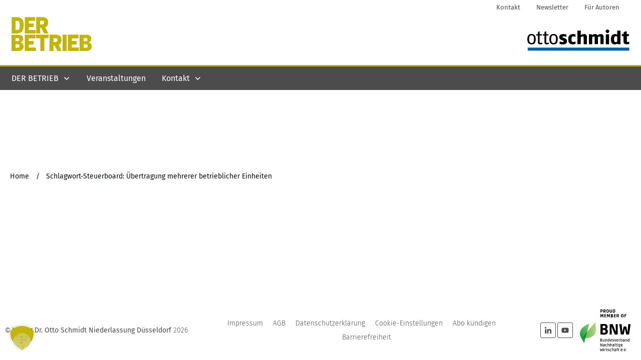

--- FILE ---
content_type: text/html; charset=UTF-8
request_url: https://der-betrieb.de/meldungen/schlagworter-steuerboard/uebertragung-mehrerer-betrieblicher-einheiten/
body_size: 52042
content:
<!doctype html><html lang=de ><head><link rel=profile href=https://gmpg.org/xfn/11><meta charset="UTF-8"><meta name="viewport" content="width=device-width, initial-scale=1"> <script>window.flatStyles=window.flatStyles||''
window.lightspeedOptimizeStylesheet=function(){const currentStylesheet=document.querySelector('.tcb-lightspeed-style:not([data-ls-optimized])')
if(currentStylesheet){try{if(currentStylesheet.sheet&&currentStylesheet.sheet.cssRules){if(window.flatStyles){if(this.optimizing){setTimeout(window.lightspeedOptimizeStylesheet.bind(this),24)}else{this.optimizing=true;let rulesIndex=0;while(rulesIndex<currentStylesheet.sheet.cssRules.length){const rule=currentStylesheet.sheet.cssRules[rulesIndex]
if(rule.type===CSSRule.STYLE_RULE&&window.flatStyles.includes(`${rule.selectorText}{`)){currentStylesheet.sheet.deleteRule(rulesIndex)}else{rulesIndex++}}
currentStylesheet.setAttribute('data-ls-optimized','1')
window.flatStyles+=currentStylesheet.innerHTML
this.optimizing=false}}else{window.flatStyles=currentStylesheet.innerHTML
currentStylesheet.setAttribute('data-ls-optimized','1')}}}catch(error){console.warn(error)}
if(currentStylesheet.parentElement.tagName!=='HEAD'){const stylesheetID=currentStylesheet.id;if((!stylesheetID||(stylesheetID&&!document.querySelector(`head #${stylesheetID}`)))){document.head.prepend(currentStylesheet)}else{currentStylesheet.remove();}}}}
window.lightspeedOptimizeFlat=function(styleSheetElement){if(document.querySelectorAll('link[href*="thrive_flat.css"]').length>1){styleSheetElement.setAttribute('disabled',true)}else{if(styleSheetElement.parentElement.tagName!=='HEAD'){document.head.append(styleSheetElement)}}}</script> <link rel=stylesheet href=https://der-betrieb.de/wp-content/cache/minify/ec142.css media=all><style id=tcb-style-template-thrive_template-99  onLoad="typeof window.lightspeedOptimizeStylesheet === 'function' && window.lightspeedOptimizeStylesheet()" class=tcb-lightspeed-style>/*<![CDATA[*/@media (min-width: 300px){.tve-theme-99 .main-container{padding:20px
10px !important}.tve-theme-99
#wrapper{--header-background-width:100%;--top-background-width:100%;--footer-background-width:100%;--bottom-background-width:100%;--bottom-content-width:100%;--header-content-width:100%;--top-content-width:100%}:not(#layout) .tve-theme-99 .main-container{--separator-size:50px}.tve-theme-99 .bottom-section .section-background{background-image:none !important;background-color:rgb(247,247,247) !important}.tve-theme-99 .bottom-section .section-content{justify-content:center;display:flex;flex-direction:column;min-height:1px !important;padding:40px
20px !important}.tve-theme-99 .bottom-section [data-css="tve-u-16eccd9c6d3"]{padding:0px
!important;margin-bottom:40px !important}.tve-theme-99 .bottom-section [data-css="tve-u-170773f37a2"]{--tve-font-weight:var(--g-regular-weight,normal);--tve-font-family:Muli;--g-bold-weight:600;--g-regular-weight:400;--tve-color:var(--tcb-skin-color-5);--tve-font-size:14px;margin-bottom:5px !important}:not(#tve) .tve-theme-99 .bottom-section [data-css="tve-u-170773f37a2"]{font-family:var(--tve-font-family,Muli);--tcb-applied-color:var$(--tcb-skin-color-5);color:var(--tve-color,var(--tcb-skin-color-5)) !important;font-weight:var(--tve-font-weight,var(--g-regular-weight,normal) ) !important;font-size:var(--tve-font-size,14px) !important}:not(#tve) .tve-theme-99 .bottom-section [data-css="tve-u-170773f37a5"]:hover input,:not(#tve) .tve-theme-99 .bottom-section [data-css="tve-u-170773f37a5"]:hover
textarea{background-image:none !important;border-bottom:1px solid var(--tcb-skin-color-1) !important}.tve-theme-99 .bottom-section [data-css="tve-u-170773f37a5"] input,.tve-theme-99 .bottom-section [data-css="tve-u-170773f37a5"] textarea{padding:20px
!important;margin-bottom:0px !important}:not(#tve) .tve-theme-99 .bottom-section [data-css="tve-u-170773f37a5"] input,:not(#tve) .tve-theme-99 .bottom-section [data-css="tve-u-170773f37a5"] textarea{border-color:currentcolor currentcolor rgba(0,0,0,0.15);border-style:none none solid;border-width:medium medium 1px;border-image:initial;border-radius:0px;overflow:hidden}.tve-theme-99 .bottom-section [data-css="tve-u-170773f37a8"]{--tve-font-weight:var(--g-regular-weight,normal);--tve-font-family:Muli;--g-bold-weight:600;--g-regular-weight:400;--tve-color:var(--tcb-skin-color-5);--tve-font-size:14px;margin-bottom:5px !important}:not(#tve) .tve-theme-99 .bottom-section [data-css="tve-u-170773f37a8"]{font-family:var(--tve-font-family,Muli);--tcb-applied-color:var$(--tcb-skin-color-5);color:var(--tve-color,var(--tcb-skin-color-5)) !important;font-weight:var(--tve-font-weight,var(--g-regular-weight,normal) ) !important;font-size:var(--tve-font-size,14px) !important}:not(#tve) .tve-theme-99 .bottom-section [data-css="tve-u-170773f37ac"]:hover input,:not(#tve) .tve-theme-99 .bottom-section [data-css="tve-u-170773f37ac"]:hover
textarea{background-image:none !important;border-bottom:1px solid var(--tcb-skin-color-1) !important}.tve-theme-99 .bottom-section [data-css="tve-u-170773f37ac"] input,.tve-theme-99 .bottom-section [data-css="tve-u-170773f37ac"] textarea{padding:20px
!important;margin-bottom:0px !important}:not(#tve) .tve-theme-99 .bottom-section [data-css="tve-u-170773f37ac"] input,:not(#tve) .tve-theme-99 .bottom-section [data-css="tve-u-170773f37ac"] textarea{border-color:currentcolor currentcolor rgba(0,0,0,0.15);border-style:none none solid;border-width:medium medium 1px;border-image:initial;border-radius:0px;overflow:hidden}.tve-theme-99 .bottom-section [data-css="tve-u-170773f37af"]{--tve-font-weight:var(--g-regular-weight,normal);--tve-font-family:Muli;--g-bold-weight:600;--g-regular-weight:400;--tve-color:var(--tcb-skin-color-5);--tve-font-size:14px;margin-bottom:5px !important}:not(#tve) .tve-theme-99 .bottom-section [data-css="tve-u-170773f37af"]{font-family:var(--tve-font-family,Muli);--tcb-applied-color:var$(--tcb-skin-color-5);color:var(--tve-color,var(--tcb-skin-color-5)) !important;font-weight:var(--tve-font-weight,var(--g-regular-weight,normal) ) !important;font-size:var(--tve-font-size,14px) !important}:not(#tve) .tve-theme-99 .bottom-section [data-css="tve-u-170773f37b2"]:hover input,:not(#tve) .tve-theme-99 .bottom-section [data-css="tve-u-170773f37b2"]:hover
textarea{background-image:none !important;border-bottom:1px solid var(--tcb-skin-color-1) !important}.tve-theme-99 .bottom-section [data-css="tve-u-170773f37b2"] input,.tve-theme-99 .bottom-section [data-css="tve-u-170773f37b2"] textarea{padding:20px
!important;margin-bottom:0px !important}:not(#tve) .tve-theme-99 .bottom-section [data-css="tve-u-170773f37b2"] input,:not(#tve) .tve-theme-99 .bottom-section [data-css="tve-u-170773f37b2"] textarea{border-color:currentcolor currentcolor rgba(0,0,0,0.15);border-style:none none solid;border-width:medium medium 1px;border-image:initial;border-radius:0px;overflow:hidden}:not(#tve) .tve-theme-99 .bottom-section [data-css="tve-u-170773f37b8"]:hover
button{background-color:rgb(47,138,231) !important}:not(#tve) .tve-theme-99 .bottom-section [data-css="tve-u-170773f37b8"] button{text-transform:capitalize;border-color:rgb(255,254,254);font-weight:var(--tve-font-weight,var(--g-regular-weight,normal));font-family:var(--tve-font-family,Muli);font-size:var(--tve-font-size,12px);background-image:none !important;background-color:var(--tcb-skin-color-4) !important;padding:14px
!important}:not(#tve) .tve-theme-99 .bottom-section [data-css="tve-u-170773f37b8"]{max-width:34%;width:34%}.tve-theme-99 .bottom-section [data-css="tve-u-170773f37b8"]{float:right;z-index:3;position:relative;--tve-font-weight:var(--g-regular-weight,normal);--tve-font-family:Muli;--g-bold-weight:500;--g-regular-weight:400;--tve-font-size:12px}:not(#tve) .tve-theme-99 .bottom-section [data-css="tve-u-170773f37a5"] input,:not(#tve) .tve-theme-99 .bottom-section [data-css="tve-u-170773f37a5"] input::placeholder,:not(#tve) .tve-theme-99 .bottom-section [data-css="tve-u-170773f37a5"] textarea,:not(#tve) .tve-theme-99 .bottom-section [data-css="tve-u-170773f37a5"] textarea::placeholder{font-weight:var(--tve-font-weight,var(--g-regular-weight,normal));font-family:var(--tve-font-family,Muli);font-size:var(--tve-font-size,16px)}:not(#tve) .tve-theme-99 .bottom-section [data-css="tve-u-170773f37ac"] input,:not(#tve) .tve-theme-99 .bottom-section [data-css="tve-u-170773f37ac"] input::placeholder,:not(#tve) .tve-theme-99 .bottom-section [data-css="tve-u-170773f37ac"] textarea,:not(#tve) .tve-theme-99 .bottom-section [data-css="tve-u-170773f37ac"] textarea::placeholder{font-weight:var(--tve-font-weight,var(--g-regular-weight,normal));font-family:var(--tve-font-family,Muli);font-size:var(--tve-font-size,16px)}:not(#tve) .tve-theme-99 .bottom-section [data-css="tve-u-170773f37b2"] input,:not(#tve) .tve-theme-99 .bottom-section [data-css="tve-u-170773f37b2"] input::placeholder,:not(#tve) .tve-theme-99 .bottom-section [data-css="tve-u-170773f37b2"] textarea,:not(#tve) .tve-theme-99 .bottom-section [data-css="tve-u-170773f37b2"] textarea::placeholder{font-weight:var(--tve-font-weight,var(--g-regular-weight,normal));font-family:var(--tve-font-family,Muli);font-size:var(--tve-font-size,16px)}.tve-theme-99 .bottom-section [data-css="tve-u-170773f37a5"]{--tve-font-weight:var(--g-regular-weight,normal);--tve-font-family:Muli;--g-regular-weight:400;--g-bold-weight:500;--tve-font-size:16px}.tve-theme-99 .bottom-section [data-css="tve-u-170773f37ac"]{--tve-font-weight:var(--g-regular-weight,normal);--tve-font-family:Muli;--g-regular-weight:400;--g-bold-weight:500;--tve-font-size:16px}.tve-theme-99 .bottom-section [data-css="tve-u-170773f37b2"]{--tve-font-weight:var(--g-regular-weight,normal);--tve-font-family:Muli;--g-regular-weight:400;--g-bold-weight:500;--tve-font-size:16px}.tve-theme-99 .bottom-section [data-css="tve-u-1707741019f"]{margin-left:-30px;padding-top:0px !important;padding-bottom:0px !important}.tve-theme-99 .bottom-section [data-css="tve-u-170774104ce"]{margin-top:0px !important;margin-bottom:0px !important}.tve-theme-99 .bottom-section [data-css="tve-u-170773fce45"]{margin-bottom:0px !important}.tve-theme-99 .bottom-section [data-css="tve-u-17077416b6f"]{margin-bottom:0px !important;margin-top:0px !important}:not(#tve) .tve-theme-99 .bottom-section [data-css="tve-u-1707742b4a3"]>:first-child{color:rgb(255,255,255)}.tve-theme-99 .bottom-section [data-css="tve-u-170773f8330"]{padding:0px
!important;margin:0px
!important}:not(#tve) .tve-theme-99 .bottom-section [data-css="tve-u-170773f37b8"] .thrv_icon{left:0px;right:auto;transform:translate(50%,-50%)}.tve-theme-99 .bottom-section [data-css="tve-u-17077fc4c4f"]{max-width:43.6%}.tve-theme-99 .bottom-section [data-css="tve-u-17077fc4cab"]{max-width:56.4%}.tve-theme-99 .bottom-section [data-css="tve-u-1707741019f"]>.tcb-flex-col{padding-left:30px}:not(#tve) .tve-theme-99 .bottom-section [data-css="tve-u-17077fe1f03"]{padding-bottom:0px !important;margin-bottom:0px !important}.tve-theme-99 .content-section .section-content{padding:20px
10px !important}.tve-theme-99 .content-section
#main{margin-top:0px !important;margin-bottom:30px !important}.tve-theme-99 .content-section [data-css="tve-u-1713b0ed161"] .tcb-button-link{border-radius:12px;overflow:hidden;border:2px
solid rgb(240,125,0);padding:18px
!important;--tve-applied-border:2px
solid var$(--tcb-color-4)}:not(#tve) .tve-theme-99 .content-section [data-css="tve-u-1713b0ed161"] .tcb-button-link
span{color:var(--tve-color,var(--tcb-skin-color-18));--tcb-applied-color:var$(--tcb-skin-color-18)}.tve-theme-99 .content-section [data-css="tve-u-1713b0ed161"]{--tve-color:var(--tcb-skin-color-18);--tve-border-radius:12px;--tve-border-width:2px}.tve-theme-99 .content-section [data-css="tve-u-1713b0f9fcd"]{border-top:medium none;margin-bottom:30px !important}:not(#tve) .tve-theme-99 .content-section [data-css="tve-u-1713b0ed161"]:hover .tcb-button-link{border:2px
solid rgb(240,125,0) !important;--tve-applied-border:2px
solid var$(--tcb-color-4) !important}:not(#tve) .tve-theme-99 .content-section :not(#tve) [data-css="tve-u-1713b0ed161"]:hover .tcb-button-link
span{color:var(--tve-color,var(--tcb-skin-color-0)) !important;--tcb-applied-color:var$(--tcb-skin-color-0) !important}:not(#tve) .tve-theme-99 .content-section [data-css="tve-u-1713b0ed161"]:hover{--tve-color:var(--tcb-skin-color-0) !important;--tve-border-width:2px !important}.tve-theme-99 .sidebar-section .section-background{border:1px
solid rgba(0,0,0,0.12);background-color:transparent !important}:not(#tve) .tve-theme-99 .sidebar-section [data-css="tve-u-16ed189a0b8"]{letter-spacing:3px;--tcb-applied-color:var$(--tcb-skin-color-3);font-size:11px !important;text-transform:uppercase !important;font-weight:var(--g-bold-weight,bold) !important;color:rgb(5,5,65) !important;padding-top:0px !important;margin-top:0px !important;padding-bottom:20px !important;margin-bottom:0px !important}.tve-theme-99 .sidebar-section [data-css="tve-u-16ed18b1f3e"]{margin-top:0px !important;padding:0px
!important;margin-bottom:0px !important}.tve-theme-99 .sidebar-section .section-content{padding:20px
!important}.tve-theme-99 .sidebar-section [data-css="tve-u-16ed18f1172"]{min-height:52px;--tve-color:var(--tcb-skin-color-5);padding:0px
!important;margin-bottom:30px !important;margin-right:0px !important}:not(#tve) .tve-theme-99 .sidebar-section [data-css="tve-u-170147930c0"]{letter-spacing:3px;--tcb-applied-color:var$(--tcb-skin-color-3);font-size:11px !important;text-transform:uppercase !important;font-weight:var(--g-bold-weight,bold) !important;color:rgb(5,5,65) !important;padding-top:0px !important;margin-top:0px !important;padding-bottom:20px !important;margin-bottom:0px !important}:not(#tve) .tve-theme-99 .sidebar-section [data-css="tve-u-17014793f17"]{letter-spacing:3px;--tcb-applied-color:var$(--tcb-skin-color-3);font-size:11px !important;text-transform:uppercase !important;font-weight:var(--g-bold-weight,bold) !important;color:rgb(5,5,65) !important;padding-top:0px !important;margin-top:0px !important;padding-bottom:20px !important;margin-bottom:0px !important}:not(#tve) .tve-theme-99 .sidebar-section [data-css="tve-u-170147953de"]{letter-spacing:3px;--tcb-applied-color:var$(--tcb-skin-color-3);font-size:11px !important;text-transform:uppercase !important;font-weight:var(--g-bold-weight,bold) !important;color:rgb(5,5,65) !important;padding-top:1px !important;margin-top:0px !important;padding-bottom:20px !important;margin-bottom:0px !important}.tve-theme-99 .sidebar-section [data-css="tve-u-1702012ffdb"] .thrive-dynamic-styled-list-item{--tve-line-height:1.5em;margin-right:8px !important;padding:8px
!important;margin-bottom:8px !important;background-color:var(--tcb-skin-color-9) !important;margin-left:0px !important}:not(#tve) .tve-theme-99 .sidebar-section [data-css="tve-u-1702012ffdb"] p,:not(#tve) .tve-theme-99 .sidebar-section [data-css="tve-u-1702012ffdb"] li,:not(#tve) .tve-theme-99 .sidebar-section [data-css="tve-u-1702012ffdb"] blockquote,:not(#tve) .tve-theme-99 .sidebar-section [data-css="tve-u-1702012ffdb"] address,:not(#tve) .tve-theme-99 .sidebar-section [data-css="tve-u-1702012ffdb"] .tcb-plain-text,:not(#tve) .tve-theme-99 .sidebar-section [data-css="tve-u-1702012ffdb"] label,:not(#tve) .tve-theme-99 .sidebar-section [data-css="tve-u-1702012ffdb"] h1,:not(#tve) .tve-theme-99 .sidebar-section [data-css="tve-u-1702012ffdb"] h2,:not(#tve) .tve-theme-99 .sidebar-section [data-css="tve-u-1702012ffdb"] h3,:not(#tve) .tve-theme-99 .sidebar-section [data-css="tve-u-1702012ffdb"] h4,:not(#tve) .tve-theme-99 .sidebar-section [data-css="tve-u-1702012ffdb"] h5,:not(#tve) .tve-theme-99 .sidebar-section [data-css="tve-u-1702012ffdb"] h6{color:var(--tve-color,var(--tcb-skin-color-4));--tcb-applied-color:var$(--tcb-skin-color-4)}.tve-theme-99 .sidebar-section [data-css="tve-u-1702012ffdb"]{--tve-color:var(--tcb-skin-color-4);--tve-letter-spacing:1px;--tve-font-size:14px;padding:0px
!important;margin-bottom:30px !important}.tve-theme-99 .sidebar-section [data-css="tve-u-1702012ffdb"] p,.tve-theme-99 .sidebar-section [data-css="tve-u-1702012ffdb"] li,.tve-theme-99 .sidebar-section [data-css="tve-u-1702012ffdb"] blockquote,.tve-theme-99 .sidebar-section [data-css="tve-u-1702012ffdb"] address,.tve-theme-99 .sidebar-section [data-css="tve-u-1702012ffdb"] .tcb-plain-text,.tve-theme-99 .sidebar-section [data-css="tve-u-1702012ffdb"] label{letter-spacing:var(--tve-letter-spacing,1px)}:not(#tve) .tve-theme-99 .sidebar-section [data-css="tve-u-1702012ffdb"] p,:not(#tve) .tve-theme-99 .sidebar-section [data-css="tve-u-1702012ffdb"] li,:not(#tve) .tve-theme-99 .sidebar-section [data-css="tve-u-1702012ffdb"] blockquote,:not(#tve) .tve-theme-99 .sidebar-section [data-css="tve-u-1702012ffdb"] address,:not(#tve) .tve-theme-99 .sidebar-section [data-css="tve-u-1702012ffdb"] .tcb-plain-text,:not(#tve) .tve-theme-99 .sidebar-section [data-css="tve-u-1702012ffdb"] label{font-size:var(--tve-font-size,14px)}:not(#tve) .tve-theme-99 .sidebar-section [data-css="tve-u-1702012ffdb"] .thrive-dynamic-styled-list-item:hover{background-color:rgb(255,255,255) !important;box-shadow:rgba(0,0,0,0.04) 0px 2px 5px 0px !important;--tve-text-decoration:none !important;--tve-color:var(--tcb-skin-color-0) !important}:not(#tve) .tve-theme-99 .sidebar-section [data-css="tve-u-1702012ffdb"] .thrive-dynamic-styled-list-item:hover p,:not(#tve) .tve-theme-99 .sidebar-section [data-css="tve-u-1702012ffdb"] .thrive-dynamic-styled-list-item:hover li,:not(#tve) .tve-theme-99 .sidebar-section [data-css="tve-u-1702012ffdb"] .thrive-dynamic-styled-list-item:hover blockquote,:not(#tve) .tve-theme-99 .sidebar-section [data-css="tve-u-1702012ffdb"] .thrive-dynamic-styled-list-item:hover address,:not(#tve) .tve-theme-99 .sidebar-section [data-css="tve-u-1702012ffdb"] .thrive-dynamic-styled-list-item:hover .tcb-plain-text,:not(#tve) .tve-theme-99 .sidebar-section [data-css="tve-u-1702012ffdb"] .thrive-dynamic-styled-list-item:hover
label{text-decoration:var(--tve-text-decoration,none) !important}:not(#tve) .tve-theme-99 .sidebar-section [data-css="tve-u-1702012ffdb"] .thrive-dynamic-styled-list-item:hover p,:not(#tve) .tve-theme-99 .sidebar-section [data-css="tve-u-1702012ffdb"] .thrive-dynamic-styled-list-item:hover li,:not(#tve) .tve-theme-99 .sidebar-section [data-css="tve-u-1702012ffdb"] .thrive-dynamic-styled-list-item:hover blockquote,:not(#tve) .tve-theme-99 .sidebar-section [data-css="tve-u-1702012ffdb"] .thrive-dynamic-styled-list-item:hover address,:not(#tve) .tve-theme-99 .sidebar-section [data-css="tve-u-1702012ffdb"] .thrive-dynamic-styled-list-item:hover .tcb-plain-text,:not(#tve) .tve-theme-99 .sidebar-section [data-css="tve-u-1702012ffdb"] .thrive-dynamic-styled-list-item:hover label,:not(#tve) .tve-theme-99 .sidebar-section [data-css="tve-u-1702012ffdb"] .thrive-dynamic-styled-list-item:hover h1,:not(#tve) .tve-theme-99 .sidebar-section [data-css="tve-u-1702012ffdb"] .thrive-dynamic-styled-list-item:hover h2,:not(#tve) .tve-theme-99 .sidebar-section [data-css="tve-u-1702012ffdb"] .thrive-dynamic-styled-list-item:hover h3,:not(#tve) .tve-theme-99 .sidebar-section [data-css="tve-u-1702012ffdb"] .thrive-dynamic-styled-list-item:hover h4,:not(#tve) .tve-theme-99 .sidebar-section [data-css="tve-u-1702012ffdb"] .thrive-dynamic-styled-list-item:hover h5,:not(#tve) .tve-theme-99 .sidebar-section [data-css="tve-u-1702012ffdb"] .thrive-dynamic-styled-list-item:hover
h6{color:var(--tve-color,var(--tcb-skin-color-0)) !important;--tcb-applied-color:var$(--tcb-skin-color-0) !important}.tve-theme-99 .sidebar-section [data-css="tve-u-17058acd17f"]{margin-top:0px !important;padding:0px
!important;margin-bottom:0px !important}.tve-theme-99 .sidebar-section [data-css="tve-u-17058ae1863"]{margin-top:0px !important;padding:0px
!important;margin-bottom:0px !important}.tve-theme-99 .sidebar-section [data-css="tve-u-17058ae7cbc"]{margin-top:0px !important;padding:0px
!important;margin-bottom:0px !important}:not(#tve) .tve-theme-99 .sidebar-section [data-css="tve-u-1702012ffdb"] .thrive-dynamic-styled-list-item p,:not(#tve) .tve-theme-99 .sidebar-section [data-css="tve-u-1702012ffdb"] .thrive-dynamic-styled-list-item li,:not(#tve) .tve-theme-99 .sidebar-section [data-css="tve-u-1702012ffdb"] .thrive-dynamic-styled-list-item blockquote,:not(#tve) .tve-theme-99 .sidebar-section [data-css="tve-u-1702012ffdb"] .thrive-dynamic-styled-list-item address,:not(#tve) .tve-theme-99 .sidebar-section [data-css="tve-u-1702012ffdb"] .thrive-dynamic-styled-list-item .tcb-plain-text,:not(#tve) .tve-theme-99 .sidebar-section [data-css="tve-u-1702012ffdb"] .thrive-dynamic-styled-list-item
label{line-height:var(--tve-line-height,1.5em)}.tve-theme-99 .sidebar-section [data-css="tve-u-17086f6ff41"] .thrive-dynamic-styled-list-item{--tve-line-height:1.5em;margin-right:8px !important;padding:8px
!important;margin-bottom:8px !important;background-color:var(--tcb-skin-color-9) !important;margin-left:0px !important}:not(#tve) .tve-theme-99 .sidebar-section [data-css="tve-u-17086f6ff41"] p,:not(#tve) .tve-theme-99 .sidebar-section [data-css="tve-u-17086f6ff41"] li,:not(#tve) .tve-theme-99 .sidebar-section [data-css="tve-u-17086f6ff41"] blockquote,:not(#tve) .tve-theme-99 .sidebar-section [data-css="tve-u-17086f6ff41"] address,:not(#tve) .tve-theme-99 .sidebar-section [data-css="tve-u-17086f6ff41"] .tcb-plain-text,:not(#tve) .tve-theme-99 .sidebar-section [data-css="tve-u-17086f6ff41"] label,:not(#tve) .tve-theme-99 .sidebar-section [data-css="tve-u-17086f6ff41"] h1,:not(#tve) .tve-theme-99 .sidebar-section [data-css="tve-u-17086f6ff41"] h2,:not(#tve) .tve-theme-99 .sidebar-section [data-css="tve-u-17086f6ff41"] h3,:not(#tve) .tve-theme-99 .sidebar-section [data-css="tve-u-17086f6ff41"] h4,:not(#tve) .tve-theme-99 .sidebar-section [data-css="tve-u-17086f6ff41"] h5,:not(#tve) .tve-theme-99 .sidebar-section [data-css="tve-u-17086f6ff41"] h6{color:var(--tve-color,var(--tcb-skin-color-4));--tcb-applied-color:var$(--tcb-skin-color-4)}.tve-theme-99 .sidebar-section [data-css="tve-u-17086f6ff41"]{--tve-color:var(--tcb-skin-color-4);--tve-letter-spacing:1px;--tve-font-size:14px;padding:0px
!important;margin-bottom:30px !important}.tve-theme-99 .sidebar-section [data-css="tve-u-17086f6ff41"] p,.tve-theme-99 .sidebar-section [data-css="tve-u-17086f6ff41"] li,.tve-theme-99 .sidebar-section [data-css="tve-u-17086f6ff41"] blockquote,.tve-theme-99 .sidebar-section [data-css="tve-u-17086f6ff41"] address,.tve-theme-99 .sidebar-section [data-css="tve-u-17086f6ff41"] .tcb-plain-text,.tve-theme-99 .sidebar-section [data-css="tve-u-17086f6ff41"] label{letter-spacing:var(--tve-letter-spacing,1px)}:not(#tve) .tve-theme-99 .sidebar-section [data-css="tve-u-17086f6ff41"] p,:not(#tve) .tve-theme-99 .sidebar-section [data-css="tve-u-17086f6ff41"] li,:not(#tve) .tve-theme-99 .sidebar-section [data-css="tve-u-17086f6ff41"] blockquote,:not(#tve) .tve-theme-99 .sidebar-section [data-css="tve-u-17086f6ff41"] address,:not(#tve) .tve-theme-99 .sidebar-section [data-css="tve-u-17086f6ff41"] .tcb-plain-text,:not(#tve) .tve-theme-99 .sidebar-section [data-css="tve-u-17086f6ff41"] label{font-size:var(--tve-font-size,14px)}:not(#tve) .tve-theme-99 .sidebar-section [data-css="tve-u-17086f6ff41"] .thrive-dynamic-styled-list-item:hover{background-color:rgb(255,255,255) !important;box-shadow:rgba(0,0,0,0.04) 0px 2px 5px 0px !important;--tve-text-decoration:none !important;--tve-color:var(--tcb-skin-color-0) !important}:not(#tve) .tve-theme-99 .sidebar-section [data-css="tve-u-17086f6ff41"] .thrive-dynamic-styled-list-item:hover p,:not(#tve) .tve-theme-99 .sidebar-section [data-css="tve-u-17086f6ff41"] .thrive-dynamic-styled-list-item:hover li,:not(#tve) .tve-theme-99 .sidebar-section [data-css="tve-u-17086f6ff41"] .thrive-dynamic-styled-list-item:hover blockquote,:not(#tve) .tve-theme-99 .sidebar-section [data-css="tve-u-17086f6ff41"] .thrive-dynamic-styled-list-item:hover address,:not(#tve) .tve-theme-99 .sidebar-section [data-css="tve-u-17086f6ff41"] .thrive-dynamic-styled-list-item:hover .tcb-plain-text,:not(#tve) .tve-theme-99 .sidebar-section [data-css="tve-u-17086f6ff41"] .thrive-dynamic-styled-list-item:hover
label{text-decoration:var(--tve-text-decoration,none) !important}:not(#tve) .tve-theme-99 .sidebar-section [data-css="tve-u-17086f6ff41"] .thrive-dynamic-styled-list-item:hover p,:not(#tve) .tve-theme-99 .sidebar-section [data-css="tve-u-17086f6ff41"] .thrive-dynamic-styled-list-item:hover li,:not(#tve) .tve-theme-99 .sidebar-section [data-css="tve-u-17086f6ff41"] .thrive-dynamic-styled-list-item:hover blockquote,:not(#tve) .tve-theme-99 .sidebar-section [data-css="tve-u-17086f6ff41"] .thrive-dynamic-styled-list-item:hover address,:not(#tve) .tve-theme-99 .sidebar-section [data-css="tve-u-17086f6ff41"] .thrive-dynamic-styled-list-item:hover .tcb-plain-text,:not(#tve) .tve-theme-99 .sidebar-section [data-css="tve-u-17086f6ff41"] .thrive-dynamic-styled-list-item:hover label,:not(#tve) .tve-theme-99 .sidebar-section [data-css="tve-u-17086f6ff41"] .thrive-dynamic-styled-list-item:hover h1,:not(#tve) .tve-theme-99 .sidebar-section [data-css="tve-u-17086f6ff41"] .thrive-dynamic-styled-list-item:hover h2,:not(#tve) .tve-theme-99 .sidebar-section [data-css="tve-u-17086f6ff41"] .thrive-dynamic-styled-list-item:hover h3,:not(#tve) .tve-theme-99 .sidebar-section [data-css="tve-u-17086f6ff41"] .thrive-dynamic-styled-list-item:hover h4,:not(#tve) .tve-theme-99 .sidebar-section [data-css="tve-u-17086f6ff41"] .thrive-dynamic-styled-list-item:hover h5,:not(#tve) .tve-theme-99 .sidebar-section [data-css="tve-u-17086f6ff41"] .thrive-dynamic-styled-list-item:hover
h6{color:var(--tve-color,var(--tcb-skin-color-0)) !important;--tcb-applied-color:var$(--tcb-skin-color-0) !important}:not(#tve) .tve-theme-99 .sidebar-section [data-css="tve-u-17086f6ff41"] .thrive-dynamic-styled-list-item p,:not(#tve) .tve-theme-99 .sidebar-section [data-css="tve-u-17086f6ff41"] .thrive-dynamic-styled-list-item li,:not(#tve) .tve-theme-99 .sidebar-section [data-css="tve-u-17086f6ff41"] .thrive-dynamic-styled-list-item blockquote,:not(#tve) .tve-theme-99 .sidebar-section [data-css="tve-u-17086f6ff41"] .thrive-dynamic-styled-list-item address,:not(#tve) .tve-theme-99 .sidebar-section [data-css="tve-u-17086f6ff41"] .thrive-dynamic-styled-list-item .tcb-plain-text,:not(#tve) .tve-theme-99 .sidebar-section [data-css="tve-u-17086f6ff41"] .thrive-dynamic-styled-list-item
label{line-height:var(--tve-line-height,1.5em)}.tve-theme-99 .sidebar-section [data-css="tve-u-170a019c392"] .thrive-dynamic-styled-list-item{--tve-line-height:1.5em;margin-right:8px !important;padding:8px
!important;margin-bottom:8px !important;background-color:var(--tcb-skin-color-9) !important;margin-left:0px !important}:not(#tve) .tve-theme-99 .sidebar-section [data-css="tve-u-170a019c392"] p,:not(#tve) .tve-theme-99 .sidebar-section [data-css="tve-u-170a019c392"] li,:not(#tve) .tve-theme-99 .sidebar-section [data-css="tve-u-170a019c392"] blockquote,:not(#tve) .tve-theme-99 .sidebar-section [data-css="tve-u-170a019c392"] address,:not(#tve) .tve-theme-99 .sidebar-section [data-css="tve-u-170a019c392"] .tcb-plain-text,:not(#tve) .tve-theme-99 .sidebar-section [data-css="tve-u-170a019c392"] label,:not(#tve) .tve-theme-99 .sidebar-section [data-css="tve-u-170a019c392"] h1,:not(#tve) .tve-theme-99 .sidebar-section [data-css="tve-u-170a019c392"] h2,:not(#tve) .tve-theme-99 .sidebar-section [data-css="tve-u-170a019c392"] h3,:not(#tve) .tve-theme-99 .sidebar-section [data-css="tve-u-170a019c392"] h4,:not(#tve) .tve-theme-99 .sidebar-section [data-css="tve-u-170a019c392"] h5,:not(#tve) .tve-theme-99 .sidebar-section [data-css="tve-u-170a019c392"] h6{color:var(--tve-color,var(--tcb-skin-color-4));--tcb-applied-color:var$(--tcb-skin-color-4)}.tve-theme-99 .sidebar-section [data-css="tve-u-170a019c392"]{--tve-color:var(--tcb-skin-color-4);--tve-letter-spacing:1px;--tve-font-size:14px;padding:0px
!important;margin-bottom:30px !important}.tve-theme-99 .sidebar-section [data-css="tve-u-170a019c392"] p,.tve-theme-99 .sidebar-section [data-css="tve-u-170a019c392"] li,.tve-theme-99 .sidebar-section [data-css="tve-u-170a019c392"] blockquote,.tve-theme-99 .sidebar-section [data-css="tve-u-170a019c392"] address,.tve-theme-99 .sidebar-section [data-css="tve-u-170a019c392"] .tcb-plain-text,.tve-theme-99 .sidebar-section [data-css="tve-u-170a019c392"] label{letter-spacing:var(--tve-letter-spacing,1px)}:not(#tve) .tve-theme-99 .sidebar-section [data-css="tve-u-170a019c392"] p,:not(#tve) .tve-theme-99 .sidebar-section [data-css="tve-u-170a019c392"] li,:not(#tve) .tve-theme-99 .sidebar-section [data-css="tve-u-170a019c392"] blockquote,:not(#tve) .tve-theme-99 .sidebar-section [data-css="tve-u-170a019c392"] address,:not(#tve) .tve-theme-99 .sidebar-section [data-css="tve-u-170a019c392"] .tcb-plain-text,:not(#tve) .tve-theme-99 .sidebar-section [data-css="tve-u-170a019c392"] label{font-size:var(--tve-font-size,14px)}:not(#tve) .tve-theme-99 .sidebar-section [data-css="tve-u-170a019c392"] .thrive-dynamic-styled-list-item:hover{background-color:rgb(255,255,255) !important;box-shadow:rgba(0,0,0,0.04) 0px 2px 5px 0px !important;--tve-text-decoration:none !important;--tve-color:var(--tcb-skin-color-0) !important}:not(#tve) .tve-theme-99 .sidebar-section [data-css="tve-u-170a019c392"] .thrive-dynamic-styled-list-item:hover p,:not(#tve) .tve-theme-99 .sidebar-section [data-css="tve-u-170a019c392"] .thrive-dynamic-styled-list-item:hover li,:not(#tve) .tve-theme-99 .sidebar-section [data-css="tve-u-170a019c392"] .thrive-dynamic-styled-list-item:hover blockquote,:not(#tve) .tve-theme-99 .sidebar-section [data-css="tve-u-170a019c392"] .thrive-dynamic-styled-list-item:hover address,:not(#tve) .tve-theme-99 .sidebar-section [data-css="tve-u-170a019c392"] .thrive-dynamic-styled-list-item:hover .tcb-plain-text,:not(#tve) .tve-theme-99 .sidebar-section [data-css="tve-u-170a019c392"] .thrive-dynamic-styled-list-item:hover
label{text-decoration:var(--tve-text-decoration,none) !important}:not(#tve) .tve-theme-99 .sidebar-section [data-css="tve-u-170a019c392"] .thrive-dynamic-styled-list-item:hover p,:not(#tve) .tve-theme-99 .sidebar-section [data-css="tve-u-170a019c392"] .thrive-dynamic-styled-list-item:hover li,:not(#tve) .tve-theme-99 .sidebar-section [data-css="tve-u-170a019c392"] .thrive-dynamic-styled-list-item:hover blockquote,:not(#tve) .tve-theme-99 .sidebar-section [data-css="tve-u-170a019c392"] .thrive-dynamic-styled-list-item:hover address,:not(#tve) .tve-theme-99 .sidebar-section [data-css="tve-u-170a019c392"] .thrive-dynamic-styled-list-item:hover .tcb-plain-text,:not(#tve) .tve-theme-99 .sidebar-section [data-css="tve-u-170a019c392"] .thrive-dynamic-styled-list-item:hover label,:not(#tve) .tve-theme-99 .sidebar-section [data-css="tve-u-170a019c392"] .thrive-dynamic-styled-list-item:hover h1,:not(#tve) .tve-theme-99 .sidebar-section [data-css="tve-u-170a019c392"] .thrive-dynamic-styled-list-item:hover h2,:not(#tve) .tve-theme-99 .sidebar-section [data-css="tve-u-170a019c392"] .thrive-dynamic-styled-list-item:hover h3,:not(#tve) .tve-theme-99 .sidebar-section [data-css="tve-u-170a019c392"] .thrive-dynamic-styled-list-item:hover h4,:not(#tve) .tve-theme-99 .sidebar-section [data-css="tve-u-170a019c392"] .thrive-dynamic-styled-list-item:hover h5,:not(#tve) .tve-theme-99 .sidebar-section [data-css="tve-u-170a019c392"] .thrive-dynamic-styled-list-item:hover
h6{color:var(--tve-color,var(--tcb-skin-color-0)) !important;--tcb-applied-color:var$(--tcb-skin-color-0) !important}:not(#tve) .tve-theme-99 .sidebar-section [data-css="tve-u-170a019c392"] .thrive-dynamic-styled-list-item p,:not(#tve) .tve-theme-99 .sidebar-section [data-css="tve-u-170a019c392"] .thrive-dynamic-styled-list-item li,:not(#tve) .tve-theme-99 .sidebar-section [data-css="tve-u-170a019c392"] .thrive-dynamic-styled-list-item blockquote,:not(#tve) .tve-theme-99 .sidebar-section [data-css="tve-u-170a019c392"] .thrive-dynamic-styled-list-item address,:not(#tve) .tve-theme-99 .sidebar-section [data-css="tve-u-170a019c392"] .thrive-dynamic-styled-list-item .tcb-plain-text,:not(#tve) .tve-theme-99 .sidebar-section [data-css="tve-u-170a019c392"] .thrive-dynamic-styled-list-item
label{line-height:var(--tve-line-height,1.5em)}.tve-theme-99 .sidebar-section{margin:0px
!important}.tve-theme-99 .content-section [data-css="tve-u-177fcd94c73"] .thrive-breadcrumb-path
a{font-size:var(--tve-font-size,14px) !important}.tve-theme-99 .content-section [data-css="tve-u-177fcd94c73"] .thrive-breadcrumb-path{--tve-font-size:14px}.tve-theme-99 .content-section [data-css="tve-u-177fcd94c73"] .thrive-breadcrumb-leaf
span{font-size:var(--tve-font-size,14px) !important}.tve-theme-99 .content-section [data-css="tve-u-177fcd94c73"] .thrive-breadcrumb-leaf{--tve-font-size:14px}:not(#tve) .tve-theme-99 .content-section [data-css="tve-u-177fcd94c73"] .thrive-breadcrumb-separator{font-size:14px !important;width:14px !important;height:14px !important}:not(#layout) .tve-theme-99
#wrapper{--layout-content-width:1328px;--layout-background-width:1328px}:not(#tve) .tve-theme-99 .content-section [data-css="tve-u-177fce31361"]{color:var(--tcb-skin-color-5) !important;--tcb-applied-color:var$(--tcb-skin-color-5) !important;--tve-applied-color:var$(--tcb-skin-color-5) !important;font-size:20px !important}:not(#tve) .tve-theme-99 .content-section :not(#tve) [data-css="tve-u-177fce31361"]:hover{color:var(--tcb-skin-color-5) !important;--tcb-applied-color:var$(--tcb-skin-color-5) !important;--tve-applied-color:var$(--tcb-skin-color-5) !important}.thrive-section-1330 .section-background{background-color:rgba(233,241,241,0) !important;background-image:none !important;--background-image:none !important;--tve-applied-background-image:none !important;--background-color:rgba(233,241,241,0) !important;--tve-applied-background-color:var$(--tcb-color-9) !important}.thrive-section-1330 .section-content{display:block;--tve-font-weight:var(--g-regular-weight,normal);--tve-color:rgb(0,0,0);--tve-applied---tve-color:rgb(0,0,0);text-align:center;--tve-line-height:16px;padding:0px
!important;min-height:1px !important}.thrive-section-1330{--tve-alignment:center;float:none;display:block;margin-left:auto !important;margin-right:auto !important}}@media (max-width: 1023px){.tve-theme-99 .main-container{padding:20px
!important}:not(#layout) .tve-theme-99 .main-container{flex-wrap:wrap}:not(#layout) .tve-theme-99 .main-container div.main-columns-separator{width:100%}.tve-theme-99 .bottom-section .section-content{padding:40px
!important}:not(#tve) .tve-theme-99 .bottom-section [data-css="tve-u-170773f37b8"]{max-width:50%;width:50%}.tve-theme-99 .content-section .section-content{padding:20px
!important}.tve-theme-99 .content-section
#main{margin-bottom:30px !important}.tve-theme-99 .content-section [data-css="tve-u-1713b0ed161"] .tcb-button-link{padding:16px
!important}.tve-theme-99 .sidebar-section .section-content{padding-left:20px !important;padding-right:20px !important}.tve-theme-99 .sidebar-section{margin:0px
!important}.tve-theme-99 .sidebar-section [data-css="tve-u-1702012ffdb"]{margin-bottom:0px !important}.thrive-section-1330 .section-content{padding:0px
!important;min-height:115px !important}}@media (max-width: 767px){.tve-theme-99 .main-container{padding:10px
!important}.tve-theme-99 .bottom-section [data-css="tve-u-16eccd9c6d3"]{max-width:181px;margin-left:auto !important;margin-right:auto !important;margin-bottom:30px !important}.tve-theme-99 .bottom-section [data-css="tve-u-170773f37b8"]{float:none;margin-left:0px;margin-right:0px;max-width:100%}:not(#tve) .tve-theme-99 .bottom-section [data-css="tve-u-170773f37b8"]{max-width:100%;width:100%}.tve-theme-99 .bottom-section .section-content{padding:20px
20px 60px !important}.tve-theme-99 .bottom-section [data-css="tve-u-170773f37a5"] input,.tve-theme-99 .bottom-section [data-css="tve-u-170773f37a5"] textarea{margin-bottom:20px !important}.tve-theme-99 .bottom-section [data-css="tve-u-170773f37ac"] input,.tve-theme-99 .bottom-section [data-css="tve-u-170773f37ac"] textarea{margin-bottom:20px !important}.tve-theme-99 .bottom-section [data-css="tve-u-170773f37b2"] input,.tve-theme-99 .bottom-section [data-css="tve-u-170773f37b2"] textarea{margin-bottom:20px !important}.tve-theme-99 .bottom-section [data-css="tve-u-170773f37a2"]{margin-bottom:4px !important}.tve-theme-99 .bottom-section [data-css="tve-u-170773f37a8"]{margin-bottom:4px !important}.tve-theme-99 .bottom-section [data-css="tve-u-170773f37af"]{margin-bottom:4px !important}.tve-theme-99 .content-section .section-content{padding:20px
10px !important}.tve-theme-99 .content-section
#main{margin-bottom:20px !important}.tve-theme-99 .content-section [data-css="tve-u-1713b0ed161"] .tcb-button-link{padding:14px
!important}.tve-theme-99 .sidebar-section .section-content{padding:20px
10px !important}.tve-theme-99 .sidebar-section{margin-left:0px !important;margin-right:0px !important;margin-bottom:0px !important}.tve-theme-99 .sidebar-section [data-css="tve-u-1702012ffdb"]{margin-bottom:0px !important}.thrive-section-1330 .section-content{--tve-font-size:10px;padding-left:0px !important;padding-right:0px !important;min-height:90px !important}}/*]]>*/</style><meta name='robots' content='noindex, follow'><title>Übertragung mehrerer betrieblicher Einheiten Archive - Online Portal von Der Betrieb</title><meta property="og:locale" content="de_DE"><meta property="og:type" content="article"><meta property="og:title" content="Übertragung mehrerer betrieblicher Einheiten Archive"><meta property="og:url" content="https://der-betrieb.de/meldungen/schlagworter-steuerboard/uebertragung-mehrerer-betrieblicher-einheiten/"><meta property="og:site_name" content="Online Portal von Der Betrieb"><meta name="twitter:card" content="summary_large_image"> <script type=application/ld+json class=yoast-schema-graph>{"@context":"https://schema.org","@graph":[{"@type":"CollectionPage","@id":"https://der-betrieb.de/meldungen/schlagworter-steuerboard/uebertragung-mehrerer-betrieblicher-einheiten/","url":"https://der-betrieb.de/meldungen/schlagworter-steuerboard/uebertragung-mehrerer-betrieblicher-einheiten/","name":"Übertragung mehrerer betrieblicher Einheiten Archive - Online Portal von Der Betrieb","isPartOf":{"@id":"https://der-betrieb.de/#website"},"primaryImageOfPage":{"@id":"https://der-betrieb.de/meldungen/schlagworter-steuerboard/uebertragung-mehrerer-betrieblicher-einheiten/#primaryimage"},"image":{"@id":"https://der-betrieb.de/meldungen/schlagworter-steuerboard/uebertragung-mehrerer-betrieblicher-einheiten/#primaryimage"},"thumbnailUrl":"https://der-betrieb.de/wp-content/uploads/Wegener-Jan-Eckhard.jpg","inLanguage":"de"},{"@type":"ImageObject","inLanguage":"de","@id":"https://der-betrieb.de/meldungen/schlagworter-steuerboard/uebertragung-mehrerer-betrieblicher-einheiten/#primaryimage","url":"https://der-betrieb.de/wp-content/uploads/Wegener-Jan-Eckhard.jpg","contentUrl":"https://der-betrieb.de/wp-content/uploads/Wegener-Jan-Eckhard.jpg","width":1500,"height":1000,"caption":"RA Jan-Eckhard Wegener, LL.M"},{"@type":"WebSite","@id":"https://der-betrieb.de/#website","url":"https://der-betrieb.de/","name":"Online Portal von Der Betrieb","description":"Eine Seite der Fachmedien Otto Schmidt","publisher":{"@id":"https://der-betrieb.de/#organization"},"potentialAction":[{"@type":"SearchAction","target":{"@type":"EntryPoint","urlTemplate":"https://der-betrieb.de/?s={search_term_string}"},"query-input":{"@type":"PropertyValueSpecification","valueRequired":true,"valueName":"search_term_string"}}],"inLanguage":"de"},{"@type":"Organization","@id":"https://der-betrieb.de/#organization","name":"Fachmedien Otto Schmidt KG","url":"https://der-betrieb.de/","logo":{"@type":"ImageObject","inLanguage":"de","@id":"https://der-betrieb.de/#/schema/logo/image/","url":"https://der-betrieb.de/wp-content/uploads/FMOS-Logo-farbig-webclient-only.svg","contentUrl":"https://der-betrieb.de/wp-content/uploads/FMOS-Logo-farbig-webclient-only.svg","width":1,"height":1,"caption":"Fachmedien Otto Schmidt KG"},"image":{"@id":"https://der-betrieb.de/#/schema/logo/image/"},"sameAs":["https://www.xing.com/news/pages/der-betrieb-418"]}]}</script> <link rel=alternate type=application/rss+xml title="Online Portal von Der Betrieb &raquo; Feed" href=https://der-betrieb.de/feed/ ><link rel=alternate type=application/rss+xml title="Online Portal von Der Betrieb &raquo; Übertragung mehrerer betrieblicher Einheiten Schlagwort-Steuerboard Feed" href=https://der-betrieb.de/meldungen/schlagworter-steuerboard/uebertragung-mehrerer-betrieblicher-einheiten/feed/ > <script id=fmos-ready>window.advanced_ads_ready=function(e,a){a=a||"complete";var d=function(e){return"interactive"===a?"loading"!==e:"complete"===e};d(document.readyState)?e():document.addEventListener("readystatechange",(function(a){d(a.target.readyState)&&e()}),{once:"interactive"===a})},window.advanced_ads_ready_queue=window.advanced_ads_ready_queue||[];</script> <style id=wp-img-auto-sizes-contain-inline-css>img:is([sizes=auto i],[sizes^="auto," i]){contain-intrinsic-size:3000px 1500px}</style><style id=cf-frontend-style-inline-css>@font-face{font-family:'FiraSans';font-weight:100;src:url('https://der-betrieb.de/wp-content/uploads/fira-sans-v16-latin-100.eot?#iefix') format('embedded-opentype'),
url('https://der-betrieb.de/wp-content/uploads/fira-sans-v16-latin-100-1.woff2') format('woff2'),
url('https://der-betrieb.de/wp-content/uploads/fira-sans-v16-latin-100.woff') format('woff'),
url('https://der-betrieb.de/wp-content/uploads/fira-sans-v16-latin-100.ttf') format('truetype'),
url('https://der-betrieb.de/wp-content/uploads/fira-sans-v16-latin-100.svg') format('svg')}@font-face{font-family:'FiraSans';font-weight:200;src:url('https://der-betrieb.de/wp-content/uploads/fira-sans-v16-latin-200-1.woff2') format('woff2'),
url('https://der-betrieb.de/wp-content/uploads/fira-sans-v16-latin-200.woff') format('woff'),
url('https://der-betrieb.de/wp-content/uploads/fira-sans-v16-latin-200.ttf') format('truetype'),
url('https://der-betrieb.de/wp-content/uploads/fira-sans-v16-latin-200.svg') format('svg'),
url('https://der-betrieb.de/wp-content/uploads/fira-sans-v16-latin-200.eot?#iefix') format('embedded-opentype')}@font-face{font-family:'FiraSans';font-weight:300;src:url('https://der-betrieb.de/wp-content/uploads/fira-sans-v16-latin-300-1.woff2') format('woff2'),
url('https://der-betrieb.de/wp-content/uploads/fira-sans-v16-latin-300.woff') format('woff'),
url('https://der-betrieb.de/wp-content/uploads/fira-sans-v16-latin-300.ttf') format('truetype'),
url('https://der-betrieb.de/wp-content/uploads/fira-sans-v16-latin-300.svg') format('svg'),
url('https://der-betrieb.de/wp-content/uploads/fira-sans-v16-latin-300.eot?#iefix') format('embedded-opentype')}@font-face{font-family:'FiraSans';font-weight:400;src:url('https://der-betrieb.de/wp-content/uploads/fira-sans-v16-latin-regular-1.woff2') format('woff2'),
url('https://der-betrieb.de/wp-content/uploads/fira-sans-v16-latin-regular.woff') format('woff'),
url('https://der-betrieb.de/wp-content/uploads/fira-sans-v16-latin-regular.ttf') format('truetype'),
url('https://der-betrieb.de/wp-content/uploads/fira-sans-v16-latin-regular.svg') format('svg'),
url('https://der-betrieb.de/wp-content/uploads/fira-sans-v16-latin-regular.eot?#iefix') format('embedded-opentype')}@font-face{font-family:'FiraSans';font-weight:500;src:url('https://der-betrieb.de/wp-content/uploads/fira-sans-v16-latin-500-1.woff2') format('woff2'),
url('https://der-betrieb.de/wp-content/uploads/fira-sans-v16-latin-500.woff') format('woff'),
url('https://der-betrieb.de/wp-content/uploads/fira-sans-v16-latin-500.ttf') format('truetype'),
url('https://der-betrieb.de/wp-content/uploads/fira-sans-v16-latin-500.svg') format('svg'),
url('https://der-betrieb.de/wp-content/uploads/fira-sans-v16-latin-500.eot?#iefix') format('embedded-opentype')}@font-face{font-family:'FiraSans';font-weight:600;src:url('https://der-betrieb.de/wp-content/uploads/fira-sans-v16-latin-600-1.woff2') format('woff2'),
url('https://der-betrieb.de/wp-content/uploads/fira-sans-v16-latin-600.woff') format('woff'),
url('https://der-betrieb.de/wp-content/uploads/fira-sans-v16-latin-600.ttf') format('truetype'),
url('https://der-betrieb.de/wp-content/uploads/fira-sans-v16-latin-600.svg') format('svg'),
url('https://der-betrieb.de/wp-content/uploads/fira-sans-v16-latin-600.eot?#iefix') format('embedded-opentype')}@font-face{font-family:'FiraSans';font-weight:700;src:url('https://der-betrieb.de/wp-content/uploads/fira-sans-v16-latin-700-1.woff2') format('woff2'),
url('https://der-betrieb.de/wp-content/uploads/fira-sans-v16-latin-700.woff') format('woff'),
url('https://der-betrieb.de/wp-content/uploads/fira-sans-v16-latin-700.svg') format('svg'),
url('https://der-betrieb.de/wp-content/uploads/fira-sans-v16-latin-700.eot?#iefix') format('embedded-opentype'),
url('https://der-betrieb.de/wp-content/uploads/fira-sans-v16-latin-700.ttf') format('truetype')}@font-face{font-family:'FiraSans';font-weight:800;src:url('https://der-betrieb.de/wp-content/uploads/fira-sans-v16-latin-800-1.woff2') format('woff2'),
url('https://der-betrieb.de/wp-content/uploads/fira-sans-v16-latin-800.woff') format('woff'),
url('https://der-betrieb.de/wp-content/uploads/fira-sans-v16-latin-800.ttf') format('truetype'),
url('https://der-betrieb.de/wp-content/uploads/fira-sans-v16-latin-800.svg') format('svg'),
url('https://der-betrieb.de/wp-content/uploads/fira-sans-v16-latin-800.eot?#iefix') format('embedded-opentype')}@font-face{font-family:'FiraSans';font-weight:900;src:url('https://der-betrieb.de/wp-content/uploads/fira-sans-v16-latin-900-1.woff2') format('woff2'),
url('https://der-betrieb.de/wp-content/uploads/fira-sans-v16-latin-900.woff') format('woff'),
url('https://der-betrieb.de/wp-content/uploads/fira-sans-v16-latin-900.svg') format('svg'),
url('https://der-betrieb.de/wp-content/uploads/fira-sans-v16-latin-900.ttf') format('truetype'),
url('https://der-betrieb.de/wp-content/uploads/fira-sans-v16-latin-900.eot?#iefix') format('embedded-opentype')}@font-face{font-family:'FiraSans';font-weight:100;src:url('https://der-betrieb.de/wp-content/uploads/fira-sans-v16-latin-100.eot?#iefix') format('embedded-opentype'),
url('https://der-betrieb.de/wp-content/uploads/fira-sans-v16-latin-100-1.woff2') format('woff2'),
url('https://der-betrieb.de/wp-content/uploads/fira-sans-v16-latin-100.woff') format('woff'),
url('https://der-betrieb.de/wp-content/uploads/fira-sans-v16-latin-100.ttf') format('truetype'),
url('https://der-betrieb.de/wp-content/uploads/fira-sans-v16-latin-100.svg') format('svg')}@font-face{font-family:'FiraSans';font-weight:200;src:url('https://der-betrieb.de/wp-content/uploads/fira-sans-v16-latin-200-1.woff2') format('woff2'),
url('https://der-betrieb.de/wp-content/uploads/fira-sans-v16-latin-200.woff') format('woff'),
url('https://der-betrieb.de/wp-content/uploads/fira-sans-v16-latin-200.ttf') format('truetype'),
url('https://der-betrieb.de/wp-content/uploads/fira-sans-v16-latin-200.svg') format('svg'),
url('https://der-betrieb.de/wp-content/uploads/fira-sans-v16-latin-200.eot?#iefix') format('embedded-opentype')}@font-face{font-family:'FiraSans';font-weight:300;src:url('https://der-betrieb.de/wp-content/uploads/fira-sans-v16-latin-300-1.woff2') format('woff2'),
url('https://der-betrieb.de/wp-content/uploads/fira-sans-v16-latin-300.woff') format('woff'),
url('https://der-betrieb.de/wp-content/uploads/fira-sans-v16-latin-300.ttf') format('truetype'),
url('https://der-betrieb.de/wp-content/uploads/fira-sans-v16-latin-300.svg') format('svg'),
url('https://der-betrieb.de/wp-content/uploads/fira-sans-v16-latin-300.eot?#iefix') format('embedded-opentype')}@font-face{font-family:'FiraSans';font-weight:400;src:url('https://der-betrieb.de/wp-content/uploads/fira-sans-v16-latin-regular-1.woff2') format('woff2'),
url('https://der-betrieb.de/wp-content/uploads/fira-sans-v16-latin-regular.woff') format('woff'),
url('https://der-betrieb.de/wp-content/uploads/fira-sans-v16-latin-regular.ttf') format('truetype'),
url('https://der-betrieb.de/wp-content/uploads/fira-sans-v16-latin-regular.svg') format('svg'),
url('https://der-betrieb.de/wp-content/uploads/fira-sans-v16-latin-regular.eot?#iefix') format('embedded-opentype')}@font-face{font-family:'FiraSans';font-weight:500;src:url('https://der-betrieb.de/wp-content/uploads/fira-sans-v16-latin-500-1.woff2') format('woff2'),
url('https://der-betrieb.de/wp-content/uploads/fira-sans-v16-latin-500.woff') format('woff'),
url('https://der-betrieb.de/wp-content/uploads/fira-sans-v16-latin-500.ttf') format('truetype'),
url('https://der-betrieb.de/wp-content/uploads/fira-sans-v16-latin-500.svg') format('svg'),
url('https://der-betrieb.de/wp-content/uploads/fira-sans-v16-latin-500.eot?#iefix') format('embedded-opentype')}@font-face{font-family:'FiraSans';font-weight:600;src:url('https://der-betrieb.de/wp-content/uploads/fira-sans-v16-latin-600-1.woff2') format('woff2'),
url('https://der-betrieb.de/wp-content/uploads/fira-sans-v16-latin-600.woff') format('woff'),
url('https://der-betrieb.de/wp-content/uploads/fira-sans-v16-latin-600.ttf') format('truetype'),
url('https://der-betrieb.de/wp-content/uploads/fira-sans-v16-latin-600.svg') format('svg'),
url('https://der-betrieb.de/wp-content/uploads/fira-sans-v16-latin-600.eot?#iefix') format('embedded-opentype')}@font-face{font-family:'FiraSans';font-weight:700;src:url('https://der-betrieb.de/wp-content/uploads/fira-sans-v16-latin-700-1.woff2') format('woff2'),
url('https://der-betrieb.de/wp-content/uploads/fira-sans-v16-latin-700.woff') format('woff'),
url('https://der-betrieb.de/wp-content/uploads/fira-sans-v16-latin-700.svg') format('svg'),
url('https://der-betrieb.de/wp-content/uploads/fira-sans-v16-latin-700.eot?#iefix') format('embedded-opentype'),
url('https://der-betrieb.de/wp-content/uploads/fira-sans-v16-latin-700.ttf') format('truetype')}@font-face{font-family:'FiraSans';font-weight:800;src:url('https://der-betrieb.de/wp-content/uploads/fira-sans-v16-latin-800-1.woff2') format('woff2'),
url('https://der-betrieb.de/wp-content/uploads/fira-sans-v16-latin-800.woff') format('woff'),
url('https://der-betrieb.de/wp-content/uploads/fira-sans-v16-latin-800.ttf') format('truetype'),
url('https://der-betrieb.de/wp-content/uploads/fira-sans-v16-latin-800.svg') format('svg'),
url('https://der-betrieb.de/wp-content/uploads/fira-sans-v16-latin-800.eot?#iefix') format('embedded-opentype')}@font-face{font-family:'FiraSans';font-weight:900;src:url('https://der-betrieb.de/wp-content/uploads/fira-sans-v16-latin-900-1.woff2') format('woff2'),
url('https://der-betrieb.de/wp-content/uploads/fira-sans-v16-latin-900.woff') format('woff'),
url('https://der-betrieb.de/wp-content/uploads/fira-sans-v16-latin-900.svg') format('svg'),
url('https://der-betrieb.de/wp-content/uploads/fira-sans-v16-latin-900.ttf') format('truetype'),
url('https://der-betrieb.de/wp-content/uploads/fira-sans-v16-latin-900.eot?#iefix') format('embedded-opentype')}@font-face{font-family:'FiraSans';font-weight:100;src:url('https://der-betrieb.de/wp-content/uploads/fira-sans-v16-latin-100.eot?#iefix') format('embedded-opentype'),
url('https://der-betrieb.de/wp-content/uploads/fira-sans-v16-latin-100-1.woff2') format('woff2'),
url('https://der-betrieb.de/wp-content/uploads/fira-sans-v16-latin-100.woff') format('woff'),
url('https://der-betrieb.de/wp-content/uploads/fira-sans-v16-latin-100.ttf') format('truetype'),
url('https://der-betrieb.de/wp-content/uploads/fira-sans-v16-latin-100.svg') format('svg')}@font-face{font-family:'FiraSans';font-weight:200;src:url('https://der-betrieb.de/wp-content/uploads/fira-sans-v16-latin-200-1.woff2') format('woff2'),
url('https://der-betrieb.de/wp-content/uploads/fira-sans-v16-latin-200.woff') format('woff'),
url('https://der-betrieb.de/wp-content/uploads/fira-sans-v16-latin-200.ttf') format('truetype'),
url('https://der-betrieb.de/wp-content/uploads/fira-sans-v16-latin-200.svg') format('svg'),
url('https://der-betrieb.de/wp-content/uploads/fira-sans-v16-latin-200.eot?#iefix') format('embedded-opentype')}@font-face{font-family:'FiraSans';font-weight:300;src:url('https://der-betrieb.de/wp-content/uploads/fira-sans-v16-latin-300-1.woff2') format('woff2'),
url('https://der-betrieb.de/wp-content/uploads/fira-sans-v16-latin-300.woff') format('woff'),
url('https://der-betrieb.de/wp-content/uploads/fira-sans-v16-latin-300.ttf') format('truetype'),
url('https://der-betrieb.de/wp-content/uploads/fira-sans-v16-latin-300.svg') format('svg'),
url('https://der-betrieb.de/wp-content/uploads/fira-sans-v16-latin-300.eot?#iefix') format('embedded-opentype')}@font-face{font-family:'FiraSans';font-weight:400;src:url('https://der-betrieb.de/wp-content/uploads/fira-sans-v16-latin-regular-1.woff2') format('woff2'),
url('https://der-betrieb.de/wp-content/uploads/fira-sans-v16-latin-regular.woff') format('woff'),
url('https://der-betrieb.de/wp-content/uploads/fira-sans-v16-latin-regular.ttf') format('truetype'),
url('https://der-betrieb.de/wp-content/uploads/fira-sans-v16-latin-regular.svg') format('svg'),
url('https://der-betrieb.de/wp-content/uploads/fira-sans-v16-latin-regular.eot?#iefix') format('embedded-opentype')}@font-face{font-family:'FiraSans';font-weight:500;src:url('https://der-betrieb.de/wp-content/uploads/fira-sans-v16-latin-500-1.woff2') format('woff2'),
url('https://der-betrieb.de/wp-content/uploads/fira-sans-v16-latin-500.woff') format('woff'),
url('https://der-betrieb.de/wp-content/uploads/fira-sans-v16-latin-500.ttf') format('truetype'),
url('https://der-betrieb.de/wp-content/uploads/fira-sans-v16-latin-500.svg') format('svg'),
url('https://der-betrieb.de/wp-content/uploads/fira-sans-v16-latin-500.eot?#iefix') format('embedded-opentype')}@font-face{font-family:'FiraSans';font-weight:600;src:url('https://der-betrieb.de/wp-content/uploads/fira-sans-v16-latin-600-1.woff2') format('woff2'),
url('https://der-betrieb.de/wp-content/uploads/fira-sans-v16-latin-600.woff') format('woff'),
url('https://der-betrieb.de/wp-content/uploads/fira-sans-v16-latin-600.ttf') format('truetype'),
url('https://der-betrieb.de/wp-content/uploads/fira-sans-v16-latin-600.svg') format('svg'),
url('https://der-betrieb.de/wp-content/uploads/fira-sans-v16-latin-600.eot?#iefix') format('embedded-opentype')}@font-face{font-family:'FiraSans';font-weight:700;src:url('https://der-betrieb.de/wp-content/uploads/fira-sans-v16-latin-700-1.woff2') format('woff2'),
url('https://der-betrieb.de/wp-content/uploads/fira-sans-v16-latin-700.woff') format('woff'),
url('https://der-betrieb.de/wp-content/uploads/fira-sans-v16-latin-700.svg') format('svg'),
url('https://der-betrieb.de/wp-content/uploads/fira-sans-v16-latin-700.eot?#iefix') format('embedded-opentype'),
url('https://der-betrieb.de/wp-content/uploads/fira-sans-v16-latin-700.ttf') format('truetype')}@font-face{font-family:'FiraSans';font-weight:800;src:url('https://der-betrieb.de/wp-content/uploads/fira-sans-v16-latin-800-1.woff2') format('woff2'),
url('https://der-betrieb.de/wp-content/uploads/fira-sans-v16-latin-800.woff') format('woff'),
url('https://der-betrieb.de/wp-content/uploads/fira-sans-v16-latin-800.ttf') format('truetype'),
url('https://der-betrieb.de/wp-content/uploads/fira-sans-v16-latin-800.svg') format('svg'),
url('https://der-betrieb.de/wp-content/uploads/fira-sans-v16-latin-800.eot?#iefix') format('embedded-opentype')}@font-face{font-family:'FiraSans';font-weight:900;src:url('https://der-betrieb.de/wp-content/uploads/fira-sans-v16-latin-900-1.woff2') format('woff2'),
url('https://der-betrieb.de/wp-content/uploads/fira-sans-v16-latin-900.woff') format('woff'),
url('https://der-betrieb.de/wp-content/uploads/fira-sans-v16-latin-900.svg') format('svg'),
url('https://der-betrieb.de/wp-content/uploads/fira-sans-v16-latin-900.ttf') format('truetype'),
url('https://der-betrieb.de/wp-content/uploads/fira-sans-v16-latin-900.eot?#iefix') format('embedded-opentype')}</style><style id=classic-theme-styles-inline-css>/*! This file is auto-generated */
.wp-block-button__link{color:#fff;background-color:#32373c;border-radius:9999px;box-shadow:none;text-decoration:none;padding:calc(.667em + 2px) calc(1.333em + 2px);font-size:1.125em}.wp-block-file__button{background:#32373c;color:#fff;text-decoration:none}</style><link rel=stylesheet href=https://der-betrieb.de/wp-content/cache/minify/76d89.css media=all> <script src=https://der-betrieb.de/wp-content/cache/minify/501dc.js defer></script> <script id=wp-i18n-js-after>wp.i18n.setLocaleData({'text direction\u0004ltr':['ltr']});</script> <script src="https://der-betrieb.de/wp-includes/js/jquery/jquery.min.js?ver=3.7.1" id=jquery-core-js></script> <script src=https://der-betrieb.de/wp-content/cache/minify/a9785.js defer></script> <script id=wp-a11y-js-translations>(function(domain,translations){var localeData=translations.locale_data[domain]||translations.locale_data.messages;localeData[""].domain=domain;wp.i18n.setLocaleData(localeData,domain);})("default",{"translation-revision-date":"2026-01-11 16:41:54+0000","generator":"GlotPress\/4.0.3","domain":"messages","locale_data":{"messages":{"":{"domain":"messages","plural-forms":"nplurals=2; plural=n != 1;","lang":"de"},"Notifications":["Benachrichtigungen"]}},"comment":{"reference":"wp-includes\/js\/dist\/a11y.js"}});</script> <script src=https://der-betrieb.de/wp-content/cache/minify/c158f.js defer></script> <script id=tve_frontend-js-extra>/*<![CDATA[*/var tve_frontend_options={"ajaxurl":"https://der-betrieb.de/wp-admin/admin-ajax.php","is_editor_page":"","page_events":[],"is_single":"0","social_fb_app_id":"","dash_url":"https://der-betrieb.de/wp-content/themes/thrive-theme/thrive-dashboard","queried_object":{"term_id":125,"taxonomy":"schlagworter-steuerboard"},"query_vars":{"schlagworter-steuerboard":"uebertragung-mehrerer-betrieblicher-einheiten"},"$_POST":[],"translations":{"Copy":"Copy","empty_username":"ERROR: The username field is empty.","empty_password":"ERROR: The password field is empty.","empty_login":"ERROR: Enter a username or email address.","min_chars":"At least %s characters are needed","no_headings":"No headings found","registration_err":{"required_field":"\u003Cstrong\u003EError\u003C/strong\u003E: This field is required","required_email":"\u003Cstrong\u003EError\u003C/strong\u003E: Please type your email address","invalid_email":"\u003Cstrong\u003EError\u003C/strong\u003E: The email address isn&#8217;t correct","passwordmismatch":"\u003Cstrong\u003EError\u003C/strong\u003E: Password mismatch"}},"routes":{"posts":"https://der-betrieb.de/wp-json/tcb/v1/posts","video_reporting":"https://der-betrieb.de/wp-json/tcb/v1/video-reporting"},"nonce":"62d2fa25b0","allow_video_src":"","google_client_id":null,"google_api_key":null,"facebook_app_id":null,"lead_generation_custom_tag_apis":["activecampaign","aweber","convertkit","drip","klicktipp","mailchimp","sendlane","zapier"],"post_request_data":[],"user_profile_nonce":"c5bf31f5c7","ip":"18.218.251.56","current_user":[],"conditional_display":{"is_tooltip_dismissed":false}};/*]]>*/</script> <script src="https://der-betrieb.de/wp-content/plugins/thrive-visual-editor/editor/js/dist/modules/general.min.js?ver=10.8.5" id=tve_frontend-js></script> <script id=advanced-ads-advanced-js-js-extra>var advads_options={"blog_id":"1","privacy":{"consent-method":"custom","custom-cookie-name":"","custom-cookie-value":"","enabled":false,"state":"not_needed"}};</script> <script src=https://der-betrieb.de/wp-content/cache/minify/5db4a.js defer></script> <script id=theme-frontend-js-extra>/*<![CDATA[*/var thrive_front_localize={"comments_form":{"error_defaults":{"email":"Email address invalid","url":"Website address invalid","required":"Required field missing"}},"routes":{"posts":"https://der-betrieb.de/wp-json/tcb/v1/posts","frontend":"https://der-betrieb.de/wp-json/ttb/v1/frontend"},"tar_post_url":"?tve=true&action=architect&from_theme=1","is_editor":"","ID":"99","template_url":"?tve=true&action=architect&from_tar=23112","pagination_url":{"template":"https://der-betrieb.de/meldungen/schlagworter-steuerboard/uebertragung-mehrerer-betrieblicher-einheiten/page/[thrive_page_number]/","base":"https://der-betrieb.de/meldungen/schlagworter-steuerboard/uebertragung-mehrerer-betrieblicher-einheiten/"},"sidebar_visibility":[],"is_singular":"","is_user_logged_in":""};/*]]>*/</script> <script src=https://der-betrieb.de/wp-content/cache/minify/b8404.js defer></script> <style id=tve_global_variables>/*<![CDATA[*/:root{--tcb-color-0:rgb(76, 76, 76);--tcb-color-0-h:0;--tcb-color-0-s:0%;--tcb-color-0-l:29%;--tcb-color-0-a:1;--tcb-color-1:rgb(238, 112, 0);--tcb-color-1-h:28;--tcb-color-1-s:100%;--tcb-color-1-l:46%;--tcb-color-1-a:1;--tcb-color-2:rgb(255, 255, 255);--tcb-color-2-h:0;--tcb-color-2-s:0%;--tcb-color-2-l:100%;--tcb-color-2-a:1;--tcb-color-3:rgb(207, 206, 205);--tcb-color-3-h:30;--tcb-color-3-s:2%;--tcb-color-3-l:80%;--tcb-color-3-a:1;--tcb-color-4:rgb(240, 125, 0);--tcb-color-4-h:31;--tcb-color-4-s:100%;--tcb-color-4-l:47%;--tcb-color-4-a:1;--tcb-color-5:rgba(255, 255, 255, 0.8);--tcb-color-5-h:0;--tcb-color-5-s:0%;--tcb-color-5-l:100%;--tcb-color-5-a:0.8;--tcb-color-6:rgba(193, 177, 6, 0.6);--tcb-color-6-h:54;--tcb-color-6-s:93%;--tcb-color-6-l:39%;--tcb-color-6-a:0.6;--tcb-color-7:rgba(240, 125, 0, 0.7);--tcb-color-7-h:31;--tcb-color-7-s:100%;--tcb-color-7-l:47%;--tcb-color-7-a:0.7;--tcb-color-8:rgba(244, 244, 244, 0.6);--tcb-color-8-h:0;--tcb-color-8-s:0%;--tcb-color-8-l:95%;--tcb-color-8-a:0.6;--tcb-color-9:rgba(233, 241, 241, 0);--tcb-color-9-h:180;--tcb-color-9-s:22%;--tcb-color-9-l:92%;--tcb-color-9-a:0;--tcb-color-10:rgb(117, 117, 117);--tcb-color-10-h:0;--tcb-color-10-s:0%;--tcb-color-10-l:45%;--tcb-color-10-a:1;--tcb-color-11:rgb(255, 204, 0);--tcb-color-11-h:48;--tcb-color-11-s:100%;--tcb-color-11-l:50%;--tcb-color-11-a:1;--tcb-color-12:rgb(150, 150, 150);--tcb-color-12-h:0;--tcb-color-12-s:0%;--tcb-color-12-l:58%;--tcb-color-12-a:1;--tcb-color-13:rgba(255, 204, 0, 0.5);--tcb-color-13-h:48;--tcb-color-13-s:100%;--tcb-color-13-l:50%;--tcb-color-13-a:0.5;--tcb-color-14:rgba(255, 255, 255, 0.87);--tcb-color-14-h:0;--tcb-color-14-s:0%;--tcb-color-14-l:100%;--tcb-color-14-a:0.87;--tcb-background-author-image:url(https://der-betrieb.de/wp-content/plugins/thrive-visual-editor/editor/css/images/author_image.png);--tcb-background-user-image:url();--tcb-background-featured-image-thumbnail:url(https://der-betrieb.de/wp-content/uploads/Wegener-Jan-Eckhard.jpg);--tcb-background-custom-field-acf_autor1:url(https://der-betrieb.de/wp-content/uploads/Wegener-Jan-Eckhard_200x200.jpg);--tcb-skin-color-0:hsla(var(--tcb-theme-main-master-h,210), var(--tcb-theme-main-master-s,77%), var(--tcb-theme-main-master-l,54%), var(--tcb-theme-main-master-a,1));--tcb-skin-color-0-h:var(--tcb-theme-main-master-h,210);--tcb-skin-color-0-s:var(--tcb-theme-main-master-s,77%);--tcb-skin-color-0-l:var(--tcb-theme-main-master-l,54%);--tcb-skin-color-0-a:var(--tcb-theme-main-master-a,1);--tcb-skin-color-1:hsla(calc(var(--tcb-theme-main-master-h,210) - 0 ), 79%, 54%, 0.5);--tcb-skin-color-1-h:calc(var(--tcb-theme-main-master-h,210) - 0 );--tcb-skin-color-1-s:79%;--tcb-skin-color-1-l:54%;--tcb-skin-color-1-a:0.5;--tcb-skin-color-2:rgb(248, 248, 248);--tcb-skin-color-2-h:0;--tcb-skin-color-2-s:0%;--tcb-skin-color-2-l:97%;--tcb-skin-color-2-a:1;--tcb-skin-color-3:hsla(calc(var(--tcb-theme-main-master-h,210) + 30 ), 85%, 13%, 1);--tcb-skin-color-3-h:calc(var(--tcb-theme-main-master-h,210) + 30 );--tcb-skin-color-3-s:85%;--tcb-skin-color-3-l:13%;--tcb-skin-color-3-a:1;--tcb-skin-color-4:rgb(12, 17, 21);--tcb-skin-color-4-h:206;--tcb-skin-color-4-s:27%;--tcb-skin-color-4-l:6%;--tcb-skin-color-4-a:1;--tcb-skin-color-5:rgb(106, 107, 108);--tcb-skin-color-5-h:210;--tcb-skin-color-5-s:0%;--tcb-skin-color-5-l:41%;--tcb-skin-color-5-a:1;--tcb-skin-color-8:hsla(calc(var(--tcb-theme-main-master-h,210) - 0 ), 79%, 54%, 0.18);--tcb-skin-color-8-h:calc(var(--tcb-theme-main-master-h,210) - 0 );--tcb-skin-color-8-s:79%;--tcb-skin-color-8-l:54%;--tcb-skin-color-8-a:0.18;--tcb-skin-color-9:hsla(calc(var(--tcb-theme-main-master-h,210) - 3 ), 56%, 96%, 1);--tcb-skin-color-9-h:calc(var(--tcb-theme-main-master-h,210) - 3 );--tcb-skin-color-9-s:56%;--tcb-skin-color-9-l:96%;--tcb-skin-color-9-a:1;--tcb-skin-color-10:hsla(calc(var(--tcb-theme-main-master-h,210) - 21 ), 100%, 81%, 1);--tcb-skin-color-10-h:calc(var(--tcb-theme-main-master-h,210) - 21 );--tcb-skin-color-10-s:100%;--tcb-skin-color-10-l:81%;--tcb-skin-color-10-a:1;--tcb-skin-color-13:hsla(calc(var(--tcb-theme-main-master-h,210) - 0 ), 79%, 36%, 0.5);--tcb-skin-color-13-h:calc(var(--tcb-theme-main-master-h,210) - 0 );--tcb-skin-color-13-s:79%;--tcb-skin-color-13-l:36%;--tcb-skin-color-13-a:0.5;--tcb-skin-color-14:rgb(230, 230, 230);--tcb-skin-color-14-h:0;--tcb-skin-color-14-s:0%;--tcb-skin-color-14-l:90%;--tcb-skin-color-14-a:1;--tcb-skin-color-16:hsla(calc(var(--tcb-theme-main-master-h,210) - 0 ), 3%, 36%, 1);--tcb-skin-color-16-h:calc(var(--tcb-theme-main-master-h,210) - 0 );--tcb-skin-color-16-s:3%;--tcb-skin-color-16-l:36%;--tcb-skin-color-16-a:1;--tcb-skin-color-18:hsla(calc(var(--tcb-theme-main-master-h,210) - 0 ), calc(var(--tcb-theme-main-master-s,77%) + 2% ), calc(var(--tcb-theme-main-master-l,54%) - 0% ), 0.8);--tcb-skin-color-18-h:calc(var(--tcb-theme-main-master-h,210) - 0 );--tcb-skin-color-18-s:calc(var(--tcb-theme-main-master-s,77%) + 2% );--tcb-skin-color-18-l:calc(var(--tcb-theme-main-master-l,54%) - 0% );--tcb-skin-color-18-a:0.8;--tcb-skin-color-19:hsla(calc(var(--tcb-theme-main-master-h,210) - 3 ), 56%, 96%, 0.85);--tcb-skin-color-19-h:calc(var(--tcb-theme-main-master-h,210) - 3 );--tcb-skin-color-19-s:56%;--tcb-skin-color-19-l:96%;--tcb-skin-color-19-a:0.85;--tcb-skin-color-20:hsla(calc(var(--tcb-theme-main-master-h,210) - 3 ), 56%, 96%, 0.9);--tcb-skin-color-20-h:calc(var(--tcb-theme-main-master-h,210) - 3 );--tcb-skin-color-20-s:56%;--tcb-skin-color-20-l:96%;--tcb-skin-color-20-a:0.9;--tcb-skin-color-21:hsla(calc(var(--tcb-theme-main-master-h,210) - 210 ), calc(var(--tcb-theme-main-master-s,77%) - 77% ), calc(var(--tcb-theme-main-master-l,54%) + 46% ), 1);--tcb-skin-color-21-h:calc(var(--tcb-theme-main-master-h,210) - 210 );--tcb-skin-color-21-s:calc(var(--tcb-theme-main-master-s,77%) - 77% );--tcb-skin-color-21-l:calc(var(--tcb-theme-main-master-l,54%) + 46% );--tcb-skin-color-21-a:1;--tcb-skin-color-22:rgb(255, 255, 255);--tcb-skin-color-22-h:0;--tcb-skin-color-22-s:0%;--tcb-skin-color-22-l:100%;--tcb-skin-color-22-a:1;--tcb-skin-color-23:rgb(32, 65, 71);--tcb-skin-color-23-h:189;--tcb-skin-color-23-s:37%;--tcb-skin-color-23-l:20%;--tcb-skin-color-23-a:1;--tcb-skin-color-24:rgb(59, 59, 59);--tcb-skin-color-24-h:0;--tcb-skin-color-24-s:0%;--tcb-skin-color-24-l:23%;--tcb-skin-color-24-a:1;--tcb-skin-color-25:hsla(calc(var(--tcb-theme-main-master-h,210) + 1 ), calc(var(--tcb-theme-main-master-s,77%) + 6% ), calc(var(--tcb-theme-main-master-l,54%) + 9% ), 0.04);--tcb-skin-color-25-h:calc(var(--tcb-theme-main-master-h,210) + 1 );--tcb-skin-color-25-s:calc(var(--tcb-theme-main-master-s,77%) + 6% );--tcb-skin-color-25-l:calc(var(--tcb-theme-main-master-l,54%) + 9% );--tcb-skin-color-25-a:0.04;--tcb-skin-color-26:hsla(calc(var(--tcb-theme-main-master-h,210) + 1 ), calc(var(--tcb-theme-main-master-s,77%) + 6% ), calc(var(--tcb-theme-main-master-l,54%) + 9% ), 0.12);--tcb-skin-color-26-h:calc(var(--tcb-theme-main-master-h,210) + 1 );--tcb-skin-color-26-s:calc(var(--tcb-theme-main-master-s,77%) + 6% );--tcb-skin-color-26-l:calc(var(--tcb-theme-main-master-l,54%) + 9% );--tcb-skin-color-26-a:0.12;--tcb-skin-color-27:hsla(calc(var(--tcb-theme-main-master-h,210) + 14 ), calc(var(--tcb-theme-main-master-s,77%) + 23% ), calc(var(--tcb-theme-main-master-l,54%) + 26% ), 1);--tcb-skin-color-27-h:calc(var(--tcb-theme-main-master-h,210) + 14 );--tcb-skin-color-27-s:calc(var(--tcb-theme-main-master-s,77%) + 23% );--tcb-skin-color-27-l:calc(var(--tcb-theme-main-master-l,54%) + 26% );--tcb-skin-color-27-a:1;--tcb-skin-color-28:hsla(calc(var(--tcb-theme-main-master-h,210) + 330 ), calc(var(--tcb-theme-main-master-s,77%) - 31% ), calc(var(--tcb-theme-main-master-l,54%) + 29% ), 1);--tcb-skin-color-28-h:calc(var(--tcb-theme-main-master-h,210) + 330 );--tcb-skin-color-28-s:calc(var(--tcb-theme-main-master-s,77%) - 31% );--tcb-skin-color-28-l:calc(var(--tcb-theme-main-master-l,54%) + 29% );--tcb-skin-color-28-a:1;--tcb-skin-color-29:hsla(calc(var(--tcb-theme-main-master-h,210) - 0 ), calc(var(--tcb-theme-main-master-s,77%) + 6% ), calc(var(--tcb-theme-main-master-l,54%) + 10% ), 0.4);--tcb-skin-color-29-h:calc(var(--tcb-theme-main-master-h,210) - 0 );--tcb-skin-color-29-s:calc(var(--tcb-theme-main-master-s,77%) + 6% );--tcb-skin-color-29-l:calc(var(--tcb-theme-main-master-l,54%) + 10% );--tcb-skin-color-29-a:0.4;--tcb-skin-color-30:hsla(calc(var(--tcb-theme-main-master-h,210) - 0 ), calc(var(--tcb-theme-main-master-s,77%) + 6% ), calc(var(--tcb-theme-main-master-l,54%) + 9% ), 0.85);--tcb-skin-color-30-h:calc(var(--tcb-theme-main-master-h,210) - 0 );--tcb-skin-color-30-s:calc(var(--tcb-theme-main-master-s,77%) + 6% );--tcb-skin-color-30-l:calc(var(--tcb-theme-main-master-l,54%) + 9% );--tcb-skin-color-30-a:0.85;--tcb-main-master-h:55;--tcb-main-master-s:94%;--tcb-main-master-l:39%;--tcb-main-master-a:1;--tcb-theme-main-master-h:55;--tcb-theme-main-master-s:94%;--tcb-theme-main-master-l:39%;--tcb-theme-main-master-a:1}/*]]>*/</style><script>advads_items={conditions:{},display_callbacks:{},display_effect_callbacks:{},hide_callbacks:{},backgrounds:{},effect_durations:{},close_functions:{},showed:[]};</script><style id=fmos-layer-custom-css></style> <script data-borlabs-cookie-script-blocker-id=google-tag-manager type=text/template>(function(w,d,s,l,i){w[l]=w[l]||[];w[l].push({'gtm.start':new Date().getTime(),event:'gtm.js'});var f=d.getElementsByTagName(s)[0],j=d.createElement(s),dl=l!='dataLayer'?'&l='+l:'';j.async=true;j.src='https://www.googletagmanager.com/gtm.js?id='+i+dl;f.parentNode.insertBefore(j,f);})(window,document,'script','dataLayer','GTM-NP9CVS7');</script> <script type=application/ld+json>{"@context":"http://schema.org","@type":"WebSite","url":"https://der-betrieb.de","potentialAction":{"@type":"SearchAction","target":"https://der-betrieb.de?s={search_term_string}","query-input":"required name=search_term_string"}}</script> <meta name="theme-color" content="#c3b506"><link rel=apple-touch-icon sizes=57x57 href=/apple-icon-57x57.png><link rel=apple-touch-icon sizes=60x60 href=/apple-icon-60x60.png><link rel=apple-touch-icon sizes=72x72 href=/apple-icon-72x72.png><link rel=apple-touch-icon sizes=76x76 href=/apple-icon-76x76.png><link rel=apple-touch-icon sizes=114x114 href=/apple-icon-114x114.png><link rel=apple-touch-icon sizes=120x120 href=/apple-icon-120x120.png><link rel=apple-touch-icon sizes=144x144 href=/apple-icon-144x144.png><link rel=apple-touch-icon sizes=152x152 href=/apple-icon-152x152.png><link rel=apple-touch-icon sizes=180x180 href=/apple-icon-180x180.png><link rel=icon type=image/png sizes=192x192  href=/android-icon-192x192.png><link rel=icon type=image/png sizes=32x32 href=/favicon-32x32.png><link rel=icon type=image/png sizes=96x96 href=/favicon-96x96.png><link rel=icon type=image/png sizes=16x16 href=/favicon-16x16.png><link rel="shortcut icon" href=/favicon.ico><link rel=manifest href=/manifest.json><meta name="msapplication-TileColor" content="#ffffff"><meta name="msapplication-TileImage" content="/ms-icon-144x144.png"><meta name="theme-color" content="#ffffff"><link rel=stylesheet href=https://der-betrieb.de/wp-content/cache/minify/77ac2.css media=all><style id=thrive-theme-layout-css>@media (min-width: 300px){.thrive-layout-89 .main-container .sidebar-section{width:28.51%}.thrive-layout-89 .main-container .content-section{width:calc(71.49% - 80px)}}@media (max-width: 1023px){.thrive-layout-89 .main-container{flex-wrap:wrap}.thrive-layout-89 #wrapper .main-content-background,.thrive-layout-89 #wrapper .layout-background-width .section-background,.thrive-layout-89 #wrapper .layout-background-width .symbol-section-out{width:100%}.thrive-layout-89 .layout-content-width.main-container{width:100%}.thrive-layout-89 .layout-content-width>.section-content{width:100%}.thrive-layout-89 .layout-content-width .symbol-section-in{width:100%}}</style><style>.recentcomments
a{display:inline !important;padding:0
!important;margin:0
!important}</style><script>if('%%consentMode%%'==='1'){window.dataLayer=window.dataLayer||[];function gtag(){dataLayer.push(arguments);}
gtag('consent','default',{'ad_storage':'denied','analytics_storage':'denied'});gtag("js",new Date());gtag("config","%%trackingId%%",{"anonymize_ip":true});(function(w,d,s,i){var f=d.getElementsByTagName(s)[0],j=d.createElement(s);j.async=true;j.src="https://www.googletagmanager.com/gtag/js?id="+i;f.parentNode.insertBefore(j,f);})(window,document,"script","%%trackingId%%");}</script><script data-no-optimize=1 data-no-minify=1 data-cfasync=false data-borlabs-cookie-script-blocker-ignore>if('0'==='1'&&('0'==='1'||'1'==='1')){window['gtag_enable_tcf_support']=true;}
window.dataLayer=window.dataLayer||[];if(typeof gtag!=='function'){function gtag(){dataLayer.push(arguments);}}
gtag('set','developer_id.dYjRjMm',true);if('0'==='1'||'1'==='1'){if(window.BorlabsCookieGoogleConsentModeDefaultSet!==true){let getCookieValue=function(name){return document.cookie.match('(^|;)\\s*'+name+'\\s*=\\s*([^;]+)')?.pop()||'';};let cookieValue=getCookieValue('borlabs-cookie-gcs');let consentsFromCookie={};if(cookieValue!==''){consentsFromCookie=JSON.parse(decodeURIComponent(cookieValue));}
let defaultValues={'ad_storage':'denied','ad_user_data':'denied','ad_personalization':'denied','analytics_storage':'denied','functionality_storage':'denied','personalization_storage':'denied','security_storage':'denied','wait_for_update':500,};gtag('consent','default',{...defaultValues,...consentsFromCookie});}
window.BorlabsCookieGoogleConsentModeDefaultSet=true;let borlabsCookieConsentChangeHandler=function(){window.dataLayer=window.dataLayer||[];if(typeof gtag!=='function'){function gtag(){dataLayer.push(arguments);}}
let getCookieValue=function(name){return document.cookie.match('(^|;)\\s*'+name+'\\s*=\\s*([^;]+)')?.pop()||'';};let cookieValue=getCookieValue('borlabs-cookie-gcs');let consentsFromCookie={};if(cookieValue!==''){consentsFromCookie=JSON.parse(decodeURIComponent(cookieValue));}
consentsFromCookie.analytics_storage=BorlabsCookie.Consents.hasConsent('google-analytics-four')?'granted':'denied';BorlabsCookie.CookieLibrary.setCookie('borlabs-cookie-gcs',JSON.stringify(consentsFromCookie),BorlabsCookie.Settings.automaticCookieDomainAndPath.value?'':BorlabsCookie.Settings.cookieDomain.value,BorlabsCookie.Settings.cookiePath.value,BorlabsCookie.Cookie.getPluginCookie().expires,BorlabsCookie.Settings.cookieSecure.value,BorlabsCookie.Settings.cookieSameSite.value);}
document.addEventListener('borlabs-cookie-consent-saved',borlabsCookieConsentChangeHandler);document.addEventListener('borlabs-cookie-handle-unblock',borlabsCookieConsentChangeHandler);}
if('0'==='1'){document.addEventListener('borlabs-cookie-after-init',function(){window.BorlabsCookie.Unblock.unblockScriptBlockerId('google-analytics-four');});}</script><script data-borlabs-cookie-script-blocker-ignore>if('0'==='1'&&('0'==='1'||'1'==='1')){window['gtag_enable_tcf_support']=true;}
window.dataLayer=window.dataLayer||[];if(typeof gtag!=='function'){function gtag(){dataLayer.push(arguments);}}
gtag('set','developer_id.dYjRjMm',true);if('0'==='1'||'1'==='1'){if(window.BorlabsCookieGoogleConsentModeDefaultSet!==true){let getCookieValue=function(name){return document.cookie.match('(^|;)\\s*'+name+'\\s*=\\s*([^;]+)')?.pop()||'';};let cookieValue=getCookieValue('borlabs-cookie-gcs');let consentsFromCookie={};if(cookieValue!==''){consentsFromCookie=JSON.parse(decodeURIComponent(cookieValue));}
let defaultValues={'ad_storage':'denied','ad_user_data':'denied','ad_personalization':'denied','analytics_storage':'denied','functionality_storage':'denied','personalization_storage':'denied','security_storage':'denied','wait_for_update':500,};gtag('consent','default',{...defaultValues,...consentsFromCookie});}
window.BorlabsCookieGoogleConsentModeDefaultSet=true;let borlabsCookieConsentChangeHandler=function(){window.dataLayer=window.dataLayer||[];if(typeof gtag!=='function'){function gtag(){dataLayer.push(arguments);}}
let getCookieValue=function(name){return document.cookie.match('(^|;)\\s*'+name+'\\s*=\\s*([^;]+)')?.pop()||'';};let cookieValue=getCookieValue('borlabs-cookie-gcs');let consentsFromCookie={};if(cookieValue!==''){consentsFromCookie=JSON.parse(decodeURIComponent(cookieValue));}
consentsFromCookie.analytics_storage=BorlabsCookie.Consents.hasConsent('google-analytics')?'granted':'denied';BorlabsCookie.CookieLibrary.setCookie('borlabs-cookie-gcs',JSON.stringify(consentsFromCookie),BorlabsCookie.Settings.automaticCookieDomainAndPath.value?'':BorlabsCookie.Settings.cookieDomain.value,BorlabsCookie.Settings.cookiePath.value,BorlabsCookie.Cookie.getPluginCookie().expires,BorlabsCookie.Settings.cookieSecure.value,BorlabsCookie.Settings.cookieSameSite.value);}
document.addEventListener('borlabs-cookie-consent-saved',borlabsCookieConsentChangeHandler);document.addEventListener('borlabs-cookie-handle-unblock',borlabsCookieConsentChangeHandler);}
if('0'==='1'){gtag("js",new Date());gtag("config","G-6GRZB9JC4T",{"anonymize_ip":true});(function(w,d,s,i){var f=d.getElementsByTagName(s)[0],j=d.createElement(s);j.async=true;j.src="https://www.googletagmanager.com/gtag/js?id="+i;f.parentNode.insertBefore(j,f);})(window,document,"script","G-6GRZB9JC4T");}</script> <script data-borlabs-cookie-script-blocker-id=google-tag-manager type=text/template>if('%%loadBeforeConsent%%'==='1'){(function(w,d,s,l,i){w[l]=w[l]||[];w[l].push({"gtm.start":new Date().getTime(),event:"gtm.js"});var f=d.getElementsByTagName(s)[0],j=d.createElement(s),dl=l!="dataLayer"?"&l="+l:"";j.async=true;j.src="https://www.googletagmanager.com/gtm.js?id="+i+dl;f.parentNode.insertBefore(j,f);})(window,document,"script","dataLayer","%%gtmId%%");}</script> <script data-no-optimize=1 data-no-minify=1 data-cfasync=false data-borlabs-cookie-script-blocker-ignore>(function(){if('0'==='1'&&'1'==='1'){window['gtag_enable_tcf_support']=true;}
window.dataLayer=window.dataLayer||[];if(typeof window.gtag!=='function'){window.gtag=function(){window.dataLayer.push(arguments);};}
gtag('set','developer_id.dYjRjMm',true);if('1'==='1'){let getCookieValue=function(name){return document.cookie.match('(^|;)\\s*'+name+'\\s*=\\s*([^;]+)')?.pop()||'';};const gtmRegionsData='{{ google-tag-manager-cm-regional-defaults }}';let gtmRegions=[];if(gtmRegionsData!=='\{\{ google-tag-manager-cm-regional-defaults \}\}'){gtmRegions=JSON.parse(gtmRegionsData);}
let defaultRegion=null;for(let gtmRegionIndex in gtmRegions){let gtmRegion=gtmRegions[gtmRegionIndex];if(gtmRegion['google-tag-manager-cm-region']===''){defaultRegion=gtmRegion;}else{gtag('consent','default',{'ad_storage':gtmRegion['google-tag-manager-cm-default-ad-storage'],'ad_user_data':gtmRegion['google-tag-manager-cm-default-ad-user-data'],'ad_personalization':gtmRegion['google-tag-manager-cm-default-ad-personalization'],'analytics_storage':gtmRegion['google-tag-manager-cm-default-analytics-storage'],'functionality_storage':gtmRegion['google-tag-manager-cm-default-functionality-storage'],'personalization_storage':gtmRegion['google-tag-manager-cm-default-personalization-storage'],'security_storage':gtmRegion['google-tag-manager-cm-default-security-storage'],'region':gtmRegion['google-tag-manager-cm-region'].toUpperCase().split(','),'wait_for_update':500,});}}
let cookieValue=getCookieValue('borlabs-cookie-gcs');let consentsFromCookie={};if(cookieValue!==''){consentsFromCookie=JSON.parse(decodeURIComponent(cookieValue));}
let defaultValues={'ad_storage':defaultRegion===null?'denied':defaultRegion['google-tag-manager-cm-default-ad-storage'],'ad_user_data':defaultRegion===null?'denied':defaultRegion['google-tag-manager-cm-default-ad-user-data'],'ad_personalization':defaultRegion===null?'denied':defaultRegion['google-tag-manager-cm-default-ad-personalization'],'analytics_storage':defaultRegion===null?'denied':defaultRegion['google-tag-manager-cm-default-analytics-storage'],'functionality_storage':defaultRegion===null?'denied':defaultRegion['google-tag-manager-cm-default-functionality-storage'],'personalization_storage':defaultRegion===null?'denied':defaultRegion['google-tag-manager-cm-default-personalization-storage'],'security_storage':defaultRegion===null?'denied':defaultRegion['google-tag-manager-cm-default-security-storage'],'wait_for_update':500,};gtag('consent','default',{...defaultValues,...consentsFromCookie});gtag('set','ads_data_redaction',true);}
if('0'==='1'){let url=new URL(window.location.href);if((url.searchParams.has('gtm_debug')&&url.searchParams.get('gtm_debug')!=='')||document.cookie.indexOf('__TAG_ASSISTANT=')!==-1||document.documentElement.hasAttribute('data-tag-assistant-present')){(function(w,d,s,l,i){w[l]=w[l]||[];w[l].push({'gtm.start':new Date().getTime(),event:'gtm.js'});var f=d.getElementsByTagName(s)[0],j=d.createElement(s),dl=l!='dataLayer'?'&l='+l:'';j.async=true;j.src='https://www.googletagmanager.com/gtm.js?id='+i+dl;f.parentNode.insertBefore(j,f);})(window,document,'script','dataLayer','GTM-NP9CVS7');}else{(function(w,d,s,l,i){w[l]=w[l]||[];w[l].push({'gtm.start':new Date().getTime(),event:'gtm.js'});var f=d.getElementsByTagName(s)[0],j=d.createElement(s),dl=l!='dataLayer'?'&l='+l:'';j.async=true;j.src='https://der-betrieb.de/wp-content/uploads/borlabs-cookie/'+i+'.js?ver=not-set-yet';f.parentNode.insertBefore(j,f);})(window,document,'script','dataLayer','GTM-NP9CVS7');}}
let borlabsCookieConsentChangeHandler=function(){window.dataLayer=window.dataLayer||[];if(typeof window.gtag!=='function'){window.gtag=function(){window.dataLayer.push(arguments);};}
let consents=BorlabsCookie.Cookie.getPluginCookie().consents;if('1'==='1'){let gtmConsents={};let customConsents={};let services=BorlabsCookie.Services._services;for(let service in services){if(service!=='borlabs-cookie'){customConsents['borlabs_cookie_'+service.replaceAll('-','_')]=BorlabsCookie.Consents.hasConsent(service)?'granted':'denied';}}
if('0'==='1'){gtmConsents={'analytics_storage':BorlabsCookie.Consents.hasConsentForServiceGroup('statistics')===true?'granted':'denied','functionality_storage':BorlabsCookie.Consents.hasConsentForServiceGroup('statistics')===true?'granted':'denied','personalization_storage':BorlabsCookie.Consents.hasConsentForServiceGroup('marketing')===true?'granted':'denied','security_storage':BorlabsCookie.Consents.hasConsentForServiceGroup('statistics')===true?'granted':'denied',};}else{gtmConsents={'ad_storage':BorlabsCookie.Consents.hasConsentForServiceGroup('marketing')===true?'granted':'denied','ad_user_data':BorlabsCookie.Consents.hasConsentForServiceGroup('marketing')===true?'granted':'denied','ad_personalization':BorlabsCookie.Consents.hasConsentForServiceGroup('marketing')===true?'granted':'denied','analytics_storage':BorlabsCookie.Consents.hasConsentForServiceGroup('statistics')===true?'granted':'denied','functionality_storage':BorlabsCookie.Consents.hasConsentForServiceGroup('statistics')===true?'granted':'denied','personalization_storage':BorlabsCookie.Consents.hasConsentForServiceGroup('marketing')===true?'granted':'denied','security_storage':BorlabsCookie.Consents.hasConsentForServiceGroup('statistics')===true?'granted':'denied',};}
BorlabsCookie.CookieLibrary.setCookie('borlabs-cookie-gcs',JSON.stringify(gtmConsents),BorlabsCookie.Settings.automaticCookieDomainAndPath.value?'':BorlabsCookie.Settings.cookieDomain.value,BorlabsCookie.Settings.cookiePath.value,BorlabsCookie.Cookie.getPluginCookie().expires,BorlabsCookie.Settings.cookieSecure.value,BorlabsCookie.Settings.cookieSameSite.value);gtag('consent','update',{...gtmConsents,...customConsents});}
for(let serviceGroup in consents){for(let service of consents[serviceGroup]){if(!window.BorlabsCookieGtmPackageSentEvents.includes(service)&&service!=='borlabs-cookie'){window.dataLayer.push({event:'borlabs-cookie-opt-in-'+service,});window.BorlabsCookieGtmPackageSentEvents.push(service);}}}
let afterConsentsEvent=document.createEvent('Event');afterConsentsEvent.initEvent('borlabs-cookie-google-tag-manager-after-consents',true,true);document.dispatchEvent(afterConsentsEvent);};window.BorlabsCookieGtmPackageSentEvents=[];document.addEventListener('borlabs-cookie-consent-saved',borlabsCookieConsentChangeHandler);document.addEventListener('borlabs-cookie-handle-unblock',borlabsCookieConsentChangeHandler);})();</script> <script>var advadsCfpQueue=[];var advadsCfpAd=function(adID){if('undefined'===typeof advadsProCfp){advadsCfpQueue.push(adID)}else{advadsProCfp.addElement(adID)}}</script> <style id=thrive-default-styles>/*<![CDATA[*/@media (min-width: 300px){.tcb-style-wrap
h1{color:var(--tcb-skin-color-4);--tcb-applied-color:var$(--tcb-skin-color-4);font-family:FiraSans;font-weight:var(--g-bold-weight, bold);font-size:25px;background-color:rgba(0, 0, 0, 0);font-style:normal;margin:0px;padding-top:0px;padding-bottom:10px;text-decoration:rgba(10, 10, 10, 0.85);text-transform:none;border-left:0px none rgba(10, 10, 10, 0.85);line-height:1.3em;--tcb-typography-font-size:25px;--tcb-typography-font-family:FiraSans;--tcb-typography-color:var(--tcb-skin-color-4);--tve-applied-color:var$(--tcb-skin-color-4);--tcb-typography-font-weight:var(--g-bold-weight, bold)}.tcb-style-wrap
h2{font-family:FiraSans;font-weight:var(--g-bold-weight, bold);color:var(--tcb-skin-color-4);--tcb-applied-color:var$(--tcb-skin-color-4);padding-top:0px;margin-top:0px;padding-bottom:10px;margin-bottom:0px;font-size:20px;line-height:1.4em;--tcb-typography-font-size:20px;--tcb-typography-font-family:FiraSans;--tcb-typography-color:var(--tcb-skin-color-4);--tve-applied-color:var$(--tcb-skin-color-4);--tcb-typography-font-weight:var(--g-bold-weight, bold)}.tcb-style-wrap
h3{font-family:FiraSans;font-weight:var(--g-regular-weight, normal);color:var(--tcb-skin-color-4);--tcb-applied-color:var$(--tcb-skin-color-4);padding-top:0px;margin-top:0px;padding-bottom:0px;margin-bottom:0px;font-size:24px;line-height:1.4em;--tcb-typography-font-family:FiraSans;--tcb-typography-color:var(--tcb-skin-color-4);--tve-applied-color:var$(--tcb-skin-color-4);--tcb-typography-font-weight:var(--g-regular-weight, normal)}.tcb-style-wrap
h4{font-family:FiraSans;font-weight:var(--g-regular-weight, normal);color:var(--tcb-skin-color-4);--tcb-applied-color:var$(--tcb-skin-color-4);padding-top:0px;margin-top:0px;padding-bottom:0px;margin-bottom:0px;font-size:20px;line-height:1.4em;--tcb-typography-font-family:FiraSans;--tcb-typography-color:var(--tcb-skin-color-4);--tve-applied-color:var$(--tcb-skin-color-4)}.tcb-style-wrap
h5{font-family:FiraSans;font-weight:var(--g-regular-weight, normal);color:var(--tcb-skin-color-4);--tcb-applied-color:var$(--tcb-skin-color-4);padding-top:0px;margin-top:0px;padding-bottom:0px;margin-bottom:0px;line-height:1.4em;--tcb-typography-font-family:FiraSans;--tcb-typography-color:var(--tcb-skin-color-4);--tve-applied-color:var$(--tcb-skin-color-4)}.tcb-style-wrap
h6{font-family:FiraSans;font-weight:var(--g-regular-weight, normal);color:var(--tcb-skin-color-4);--tcb-applied-color:var$(--tcb-skin-color-4);padding-top:0px;margin-top:0px;padding-bottom:0px;margin-bottom:0px;line-height:1.6em;--tcb-typography-font-family:FiraSans;--tcb-typography-color:var(--tcb-skin-color-4);--tve-applied-color:var$(--tcb-skin-color-4)}.tcb-style-wrap
p{color:var(--tcb-skin-color-4);--tcb-applied-color:var$(--tcb-skin-color-4);font-family:FiraSans;font-weight:var(--g-regular-weight, normal);font-size:18px;padding-top:0px;margin-top:0px;padding-bottom:24px;margin-bottom:0px;--tcb-typography-color:var(--tcb-skin-color-4);--tve-applied-color:var$(--tcb-skin-color-4);--tcb-typography-font-family:FiraSans}:not(.inc) .thrv_text_element a:not(.tcb-button-link), :not(.inc) .tcb-styled-list a, :not(.inc) .tcb-numbered-list a, :not(.inc) .theme-dynamic-list a, .tve-input-option-text a, .tcb-post-content p a, .tcb-post-content li a, .tcb-post-content blockquote a, .tcb-post-content pre
a{--tcb-applied-color:var$(--tcb-skin-color-4);font-family:FiraSans;font-weight:var(--g-regular-weight, normal);font-size:inherit;text-decoration-line:underline;--eff:thin;text-decoration-color:var(--eff-color, currentColor);--tcb-typography-color:var(--tcb-skin-color-4);color:var(--tcb-color-0);--tve-applied-color:var$(--tcb-color-0);--tcb-typography-font-family:FiraSans}:not(.inc) .thrv_text_element a:not(.tcb-button-link):hover, :not(.inc) .tcb-styled-list a:hover, :not(.inc) .tcb-numbered-list a:hover, :not(.inc) .theme-dynamic-list a:hover, .tve-input-option-text a:hover, .tcb-post-content p a:hover, .tcb-post-content li a:hover, .tcb-post-content blockquote a:hover, .tcb-post-content pre a:hover{text-decoration-line:none;--eff:none;text-decoration-color:var(--eff-color, currentColor);color:rgb(195, 181, 6);--tve-applied-color:rgb(195, 181, 6)}.tcb-style-wrap ul:not([class*="menu"]), .tcb-style-wrap
ol{color:var(--tcb-skin-color-4);--tcb-applied-color:var$(--tcb-skin-color-4);font-family:FiraSans;font-weight:var(--g-regular-weight, normal);font-size:18px;margin-top:0px;margin-bottom:0px;padding-top:0px;padding-bottom:12px;padding-left:0px;--tcb-typography-color:var(--tcb-skin-color-4);--tve-applied-color:var$(--tcb-skin-color-4);--tcb-typography-font-family:FiraSans}.tcb-style-wrap li:not([class*="menu"]){color:var(--tcb-skin-color-4);--tcb-applied-color:var$(--tcb-skin-color-4);font-family:FiraSans;font-weight:var(--g-regular-weight, normal);font-size:18px;line-height:1.4em;padding-bottom:16px;margin-bottom:0px;--tcb-typography-color:var(--tcb-skin-color-4);--tve-applied-color:var$(--tcb-skin-color-4);--tcb-typography-font-family:FiraSans}.tcb-style-wrap
blockquote{color:var(--tcb-skin-color-4);--tcb-applied-color:var$(--tcb-skin-color-4);font-family:FiraSans;font-weight:var(--g-regular-weight, normal);font-size:18px;padding-top:0px;padding-bottom:0px;border-left:2px solid var(--tcb-skin-color-1);margin-top:0px;margin-bottom:24px;--tcb-typography-color:var(--tcb-skin-color-4);--tve-applied-color:var$(--tcb-skin-color-4);--tcb-typography-font-family:FiraSans}.tcb-style-wrap
pre{color:var(--tcb-skin-color-4);--tcb-typography-color:var(--tcb-skin-color-4);--tve-applied-color:var$(--tcb-skin-color-4);--tcb-applied-color:var$(--tcb-skin-color-4);font-family:FiraSans;--tcb-typography-font-family:FiraSans;font-weight:var(--g-regular-weight, normal)}}@media (max-width: 1023px){.tcb-style-wrap
h1{font-size:20px;padding-bottom:10px;margin-bottom:0px;--tcb-typography-font-size:20px}.tcb-style-wrap
h2{padding-bottom:10px;margin-bottom:0px;font-size:18px;--tcb-typography-font-size:18px}.tcb-style-wrap
h3{padding-bottom:10px;margin-bottom:0px;font-size:20px;--tcb-typography-font-size:20px}.tcb-style-wrap
h4{padding-bottom:22px;margin-bottom:0px}.tcb-style-wrap
h5{padding-bottom:22px;margin-bottom:0px}.tcb-style-wrap
h6{padding-bottom:22px;margin-bottom:0px}.tcb-style-wrap
p{padding-bottom:22px;margin-bottom:0px;padding-top:0px;margin-top:0px;font-size:16px;--tcb-typography-font-size:16px}.tcb-style-wrap ul:not([class*="menu"]), .tcb-style-wrap
ol{padding-top:0px;padding-bottom:4px}.tcb-style-wrap li:not([class*="menu"]){line-height:1.75em;--tcb-typography-line-height:1.75em;padding-bottom:14px;margin-bottom:0px;font-size:16px;--tcb-typography-font-size:16px}.tcb-style-wrap
blockquote{margin-bottom:22px;font-size:16px;--tcb-typography-font-size:16px}}@media (max-width: 767px){.tcb-style-wrap
h1{font-size:20px;padding-bottom:10px;margin-bottom:0px;--tcb-typography-font-size:20px}.tcb-style-wrap
h2{font-size:18px;padding-bottom:10px;margin-bottom:0px;--tcb-typography-font-size:18px}.tcb-style-wrap
h3{font-size:18px;padding-bottom:10px;margin-bottom:0px;--tcb-typography-font-size:18px}.tcb-style-wrap
h4{font-size:20px;padding-bottom:10px;margin-bottom:0px}.tcb-style-wrap
h5{padding-bottom:10px;margin-bottom:0px}.tcb-style-wrap
h6{padding-bottom:10px;margin-bottom:0px}.tcb-style-wrap
p{padding-bottom:20px;margin-bottom:0px;padding-top:0px;margin-top:0px}.tcb-style-wrap ul:not([class*="menu"]), .tcb-style-wrap
ol{padding-left:0px;padding-bottom:4px;padding-top:0px}.tcb-style-wrap li:not([class*="menu"]){padding-bottom:10px;margin-bottom:0px}.tcb-style-wrap
blockquote{margin-bottom:20px}}/*]]>*/</style><style id=global-styles-inline-css>/*<![CDATA[*/:root{--wp--preset--aspect-ratio--square:1;--wp--preset--aspect-ratio--4-3:4/3;--wp--preset--aspect-ratio--3-4:3/4;--wp--preset--aspect-ratio--3-2:3/2;--wp--preset--aspect-ratio--2-3:2/3;--wp--preset--aspect-ratio--16-9:16/9;--wp--preset--aspect-ratio--9-16:9/16;--wp--preset--color--black:#000;--wp--preset--color--cyan-bluish-gray:#abb8c3;--wp--preset--color--white:#fff;--wp--preset--color--pale-pink:#f78da7;--wp--preset--color--vivid-red:#cf2e2e;--wp--preset--color--luminous-vivid-orange:#ff6900;--wp--preset--color--luminous-vivid-amber:#fcb900;--wp--preset--color--light-green-cyan:#7bdcb5;--wp--preset--color--vivid-green-cyan:#00d084;--wp--preset--color--pale-cyan-blue:#8ed1fc;--wp--preset--color--vivid-cyan-blue:#0693e3;--wp--preset--color--vivid-purple:#9b51e0;--wp--preset--gradient--vivid-cyan-blue-to-vivid-purple:linear-gradient(135deg,rgb(6,147,227) 0%,rgb(155,81,224) 100%);--wp--preset--gradient--light-green-cyan-to-vivid-green-cyan:linear-gradient(135deg,rgb(122,220,180) 0%,rgb(0,208,130) 100%);--wp--preset--gradient--luminous-vivid-amber-to-luminous-vivid-orange:linear-gradient(135deg,rgb(252,185,0) 0%,rgb(255,105,0) 100%);--wp--preset--gradient--luminous-vivid-orange-to-vivid-red:linear-gradient(135deg,rgb(255,105,0) 0%,rgb(207,46,46) 100%);--wp--preset--gradient--very-light-gray-to-cyan-bluish-gray:linear-gradient(135deg,rgb(238,238,238) 0%,rgb(169,184,195) 100%);--wp--preset--gradient--cool-to-warm-spectrum:linear-gradient(135deg,rgb(74,234,220) 0%,rgb(151,120,209) 20%,rgb(207,42,186) 40%,rgb(238,44,130) 60%,rgb(251,105,98) 80%,rgb(254,248,76) 100%);--wp--preset--gradient--blush-light-purple:linear-gradient(135deg,rgb(255,206,236) 0%,rgb(152,150,240) 100%);--wp--preset--gradient--blush-bordeaux:linear-gradient(135deg,rgb(254,205,165) 0%,rgb(254,45,45) 50%,rgb(107,0,62) 100%);--wp--preset--gradient--luminous-dusk:linear-gradient(135deg,rgb(255,203,112) 0%,rgb(199,81,192) 50%,rgb(65,88,208) 100%);--wp--preset--gradient--pale-ocean:linear-gradient(135deg,rgb(255,245,203) 0%,rgb(182,227,212) 50%,rgb(51,167,181) 100%);--wp--preset--gradient--electric-grass:linear-gradient(135deg,rgb(202,248,128) 0%,rgb(113,206,126) 100%);--wp--preset--gradient--midnight:linear-gradient(135deg,rgb(2,3,129) 0%,rgb(40,116,252) 100%);--wp--preset--font-size--small:13px;--wp--preset--font-size--medium:20px;--wp--preset--font-size--large:36px;--wp--preset--font-size--x-large:42px;--wp--preset--spacing--20:0.44rem;--wp--preset--spacing--30:0.67rem;--wp--preset--spacing--40:1rem;--wp--preset--spacing--50:1.5rem;--wp--preset--spacing--60:2.25rem;--wp--preset--spacing--70:3.38rem;--wp--preset--spacing--80:5.06rem;--wp--preset--shadow--natural:6px 6px 9px rgba(0, 0, 0, 0.2);--wp--preset--shadow--deep:12px 12px 50px rgba(0, 0, 0, 0.4);--wp--preset--shadow--sharp:6px 6px 0px rgba(0, 0, 0, 0.2);--wp--preset--shadow--outlined:6px 6px 0px -3px rgb(255, 255, 255), 6px 6px rgb(0, 0, 0);--wp--preset--shadow--crisp:6px 6px 0px rgb(0, 0, 0)}:where(.is-layout-flex){gap:0.5em}:where(.is-layout-grid){gap:0.5em}body .is-layout-flex{display:flex}.is-layout-flex{flex-wrap:wrap;align-items:center}.is-layout-flex>:is(*,div){margin:0}body .is-layout-grid{display:grid}.is-layout-grid>:is(*,div){margin:0}:where(.wp-block-columns.is-layout-flex){gap:2em}:where(.wp-block-columns.is-layout-grid){gap:2em}:where(.wp-block-post-template.is-layout-flex){gap:1.25em}:where(.wp-block-post-template.is-layout-grid){gap:1.25em}.has-black-color{color:var(--wp--preset--color--black) !important}.has-cyan-bluish-gray-color{color:var(--wp--preset--color--cyan-bluish-gray) !important}.has-white-color{color:var(--wp--preset--color--white) !important}.has-pale-pink-color{color:var(--wp--preset--color--pale-pink) !important}.has-vivid-red-color{color:var(--wp--preset--color--vivid-red) !important}.has-luminous-vivid-orange-color{color:var(--wp--preset--color--luminous-vivid-orange) !important}.has-luminous-vivid-amber-color{color:var(--wp--preset--color--luminous-vivid-amber) !important}.has-light-green-cyan-color{color:var(--wp--preset--color--light-green-cyan) !important}.has-vivid-green-cyan-color{color:var(--wp--preset--color--vivid-green-cyan) !important}.has-pale-cyan-blue-color{color:var(--wp--preset--color--pale-cyan-blue) !important}.has-vivid-cyan-blue-color{color:var(--wp--preset--color--vivid-cyan-blue) !important}.has-vivid-purple-color{color:var(--wp--preset--color--vivid-purple) !important}.has-black-background-color{background-color:var(--wp--preset--color--black) !important}.has-cyan-bluish-gray-background-color{background-color:var(--wp--preset--color--cyan-bluish-gray) !important}.has-white-background-color{background-color:var(--wp--preset--color--white) !important}.has-pale-pink-background-color{background-color:var(--wp--preset--color--pale-pink) !important}.has-vivid-red-background-color{background-color:var(--wp--preset--color--vivid-red) !important}.has-luminous-vivid-orange-background-color{background-color:var(--wp--preset--color--luminous-vivid-orange) !important}.has-luminous-vivid-amber-background-color{background-color:var(--wp--preset--color--luminous-vivid-amber) !important}.has-light-green-cyan-background-color{background-color:var(--wp--preset--color--light-green-cyan) !important}.has-vivid-green-cyan-background-color{background-color:var(--wp--preset--color--vivid-green-cyan) !important}.has-pale-cyan-blue-background-color{background-color:var(--wp--preset--color--pale-cyan-blue) !important}.has-vivid-cyan-blue-background-color{background-color:var(--wp--preset--color--vivid-cyan-blue) !important}.has-vivid-purple-background-color{background-color:var(--wp--preset--color--vivid-purple) !important}.has-black-border-color{border-color:var(--wp--preset--color--black) !important}.has-cyan-bluish-gray-border-color{border-color:var(--wp--preset--color--cyan-bluish-gray) !important}.has-white-border-color{border-color:var(--wp--preset--color--white) !important}.has-pale-pink-border-color{border-color:var(--wp--preset--color--pale-pink) !important}.has-vivid-red-border-color{border-color:var(--wp--preset--color--vivid-red) !important}.has-luminous-vivid-orange-border-color{border-color:var(--wp--preset--color--luminous-vivid-orange) !important}.has-luminous-vivid-amber-border-color{border-color:var(--wp--preset--color--luminous-vivid-amber) !important}.has-light-green-cyan-border-color{border-color:var(--wp--preset--color--light-green-cyan) !important}.has-vivid-green-cyan-border-color{border-color:var(--wp--preset--color--vivid-green-cyan) !important}.has-pale-cyan-blue-border-color{border-color:var(--wp--preset--color--pale-cyan-blue) !important}.has-vivid-cyan-blue-border-color{border-color:var(--wp--preset--color--vivid-cyan-blue) !important}.has-vivid-purple-border-color{border-color:var(--wp--preset--color--vivid-purple) !important}.has-vivid-cyan-blue-to-vivid-purple-gradient-background{background:var(--wp--preset--gradient--vivid-cyan-blue-to-vivid-purple) !important}.has-light-green-cyan-to-vivid-green-cyan-gradient-background{background:var(--wp--preset--gradient--light-green-cyan-to-vivid-green-cyan) !important}.has-luminous-vivid-amber-to-luminous-vivid-orange-gradient-background{background:var(--wp--preset--gradient--luminous-vivid-amber-to-luminous-vivid-orange) !important}.has-luminous-vivid-orange-to-vivid-red-gradient-background{background:var(--wp--preset--gradient--luminous-vivid-orange-to-vivid-red) !important}.has-very-light-gray-to-cyan-bluish-gray-gradient-background{background:var(--wp--preset--gradient--very-light-gray-to-cyan-bluish-gray) !important}.has-cool-to-warm-spectrum-gradient-background{background:var(--wp--preset--gradient--cool-to-warm-spectrum) !important}.has-blush-light-purple-gradient-background{background:var(--wp--preset--gradient--blush-light-purple) !important}.has-blush-bordeaux-gradient-background{background:var(--wp--preset--gradient--blush-bordeaux) !important}.has-luminous-dusk-gradient-background{background:var(--wp--preset--gradient--luminous-dusk) !important}.has-pale-ocean-gradient-background{background:var(--wp--preset--gradient--pale-ocean) !important}.has-electric-grass-gradient-background{background:var(--wp--preset--gradient--electric-grass) !important}.has-midnight-gradient-background{background:var(--wp--preset--gradient--midnight) !important}.has-small-font-size{font-size:var(--wp--preset--font-size--small) !important}.has-medium-font-size{font-size:var(--wp--preset--font-size--medium) !important}.has-large-font-size{font-size:var(--wp--preset--font-size--large) !important}.has-x-large-font-size{font-size:var(--wp--preset--font-size--x-large) !important}/*]]>*/</style></head><body class="archive tax-schlagworter-steuerboard term-uebertragung-mehrerer-betrieblicher-einheiten term-125 wp-theme-thrive-theme tve-theme-99 thrive-layout-89"><noscript><iframe src="https://www.googletagmanager.com/ns.html?id=GTM-NP9CVS7" height=0 width=0 style=display:none;visibility:hidden></iframe></noscript><div id=wrapper class=tcb-style-wrap><header id=thrive-header class="thrv_wrapper thrv_symbol thrv_header thrv_symbol_21313 tve-default-state" role=banner><div class="thrive-shortcode-html thrive-symbol-shortcode tve-default-state" data-symbol-id=21313 data-tve-scroll={&quot;disabled&quot;:[],&quot;top&quot;:0,&quot;mode&quot;:&quot;sticky&quot;,&quot;end&quot;:&quot;&quot;}><style id=tcb-style-base-tcb_symbol-21313  onLoad="typeof window.lightspeedOptimizeStylesheet === 'function' && window.lightspeedOptimizeStylesheet()" class=tcb-lightspeed-style>/*<![CDATA[*/.thrv_widget_menu{position:relative;z-index:10}.thrv_widget_menu .fixed-menu-item{position:fixed !important}.thrv_widget_menu.thrv_wrapper{overflow:visible !important}.thrv_widget_menu .tve-ham-wrap{z-index:999 !important}.thrv_widget_menu li li .tve-item-dropdown-trigger{position:absolute;top:0px;right:0.5em;bottom:0px}.thrv_widget_menu ul
ul{box-sizing:border-box;min-width:100%}.thrv_widget_menu .tve_w_menu .sub-menu{box-shadow:rgba(0,0,0,0.15) 0px 0px 9px 1px;background-color:rgb(255,255,255)}.thrv_widget_menu .tve_w_menu .sub-menu{visibility:hidden;display:none}.thrv_widget_menu.tve-active-disabled .tve-state-active{cursor:default !important}.thrv_widget_menu[class*="tve-custom-menu-switch-icon-"].tve-active-disabled .menu-item-has-children{cursor:pointer}.tve-item-dropdown-trigger{flex:0 0 auto;display:flex;justify-content:center;align-items:center}.tve-item-dropdown-trigger
svg{width:1em;height:1em;transition:transform 0.2s;fill:currentcolor}.tve-item-dropdown-trigger:not(:empty){margin-left:8px}.tve-m-trigger{display:none;-webkit-tap-highlight-color:rgba(0,0,0,0)}.tve-m-trigger:focus,.tve-m-trigger:active{outline:none}.tve-m-trigger:not(.tve-triggered-icon) .tcb-icon-close{display:none}.tve-m-trigger:not(.tve-triggered-icon) .tcb-icon-open{position:relative;z-index:1}.tcb-icon-open,.tcb-icon-close{font-size:33px;width:33px;height:33px;margin:0px
auto !important;padding:0.3em !important}.thrv_widget_menu.thrv_wrapper{padding:0px;--tcb-menu-box-width-t:var(--tcb-menu-box-width-d);--tcb-menu-box-width-m:var(--tcb-menu-box-width-t);--tcb-menu-overlay-d:var(--tcb-menu-overlay);--tcb-menu-overlay-t:var(--tcb-menu-overlay-d);--tcb-menu-overlay-m:var(--tcb-menu-overlay-t)}.thrv_widget_menu.thrv_wrapper[class*="tve-custom-menu-switch-icon-"]{background:none !important}.thrv_widget_menu.thrv_wrapper[class*="tve-custom-menu-switch-icon-"] .tcb-menu-overlay{display:none;pointer-events:none}.thrv_widget_menu.thrv_wrapper[class*="tve-custom-menu-switch-icon-"] .tve-m-expanded.tve-ham-wrap{flex-direction:column}.thrv_widget_menu.thrv_wrapper[class*="tve-custom-menu-switch-icon-"] .tve-m-expanded li>a{display:inline-flex}.thrv_widget_menu.thrv_wrapper[class*="tve-custom-menu-switch-icon-"] .tve-m-expanded+.tcb-menu-overlay{display:block;top:0px;right:0px;bottom:0px;left:0px;position:fixed}.thrv_widget_menu.thrv_wrapper[class*="tve-custom-menu-switch-icon-"] li{box-sizing:border-box;text-align:center}.thrv_widget_menu.thrv_wrapper[class*="tve-custom-menu-switch-icon-"] .thrive-shortcode-html{position:relative}.thrv_widget_menu.thrv_wrapper[class*="tve-custom-menu-switch-icon-"] .tve-item-dropdown-trigger{position:absolute;top:0px;right:0.8rem;bottom:0px;transition:transform 0.2s;height:100% !important}.thrv_widget_menu.thrv_wrapper[class*="tve-custom-menu-switch-icon-"] .expand-children>a>.tve-item-dropdown-trigger{transform:rotate(180deg)}.thrv_widget_menu.thrv_wrapper[class*="tve-custom-menu-switch-icon-"] .m-icon{margin-left:-1em}.thrv_widget_menu.thrv_wrapper[class*="tve-custom-menu-switch-icon-"] ul.tve_w_menu{box-sizing:border-box}.thrv_widget_menu.thrv_wrapper[class*="tve-custom-menu-switch-icon-"] ul.tve_w_menu
li{background-color:inherit}.thrv_widget_menu.thrv_wrapper[class*="tve-custom-menu-switch-icon-"] ul.tve_w_menu
ul{display:none;position:relative;width:100%;left:0px;top:0px}.thrv_widget_menu.thrv_wrapper[class*="tve-custom-menu-switch-icon-"] ul.tve_w_menu li:not(#increase-spec):not(.ccls){padding:0px;width:100%;margin-top:0px;margin-bottom:0px;-webkit-tap-highlight-color:rgba(0,0,0,0);margin-left:0px !important;margin-right:0px !important}.thrv_widget_menu.thrv_wrapper[class*="tve-custom-menu-switch-icon-"] ul.tve_w_menu li:not(#increase-spec):not(.ccls):focus,.thrv_widget_menu.thrv_wrapper[class*="tve-custom-menu-switch-icon-"] ul.tve_w_menu li:not(#increase-spec):not(.ccls):active{outline:none}.thrv_widget_menu.thrv_wrapper[class*="tve-custom-menu-switch-icon-"] ul.tve_w_menu li:not(#increase-spec):not(.ccls) a{padding:10px
2em}.thrv_widget_menu.thrv_wrapper[class*="tve-custom-menu-switch-icon-"][class*="light-tmp"] ul.tve_w_menu{background-color:rgb(255,255,255)}.thrv_widget_menu.thrv_wrapper[class*="tve-custom-menu-switch-icon-"][class*="light-tmp"] ul.tve_w_menu .sub-menu{box-shadow:none}.thrv_widget_menu.thrv_wrapper[class*="tve-custom-menu-switch-icon-"][class*="light-tmp"] ul.tve_w_menu li
li{background-color:rgb(250,250,250);box-shadow:none}.thrv_widget_menu.thrv_wrapper[class*="tve-custom-menu-switch-icon-"][class*="dark-tmp"] ul.tve_w_menu{background-color:rgb(30,30,31)}.thrv_widget_menu.thrv_wrapper[class*="tve-custom-menu-switch-icon-"][class*="dark-tmp"] ul.tve_w_menu li .sub-menu
li{background-color:rgb(41,41,42)}.thrv_widget_menu.thrv_wrapper[class*="tve-custom-menu-switch-icon-"][class*="dark-tmp"] ul.tve_w_menu li>a{color:rgb(255,255,255)}.thrv_widget_menu.thrv_wrapper[class*="tve-custom-menu-switch-icon-"].tve-mobile-dropdown .tve-ham-wrap.tve-m-expanded{flex-direction:column}.thrv_widget_menu.thrv_wrapper[class*="tve-custom-menu-switch-icon-"].tve-mobile-dropdown :not(.tve-ham-wrap) > ul.tve_w_menu,.thrv_widget_menu.thrv_wrapper[class*="tve-custom-menu-switch-icon-"].tve-mobile-dropdown .tve-ham-wrap{height:auto;max-height:0px;opacity:0;left:0px;overflow:hidden;width:100%;position:absolute;transition:max-height 0.1s,opacity 0.1s}.thrv_widget_menu.thrv_wrapper[class*="tve-custom-menu-switch-icon-"].tve-mobile-dropdown :not(.tve-ham-wrap) > ul.tve_w_menu.tve-m-expanded,.thrv_widget_menu.thrv_wrapper[class*="tve-custom-menu-switch-icon-"].tve-mobile-dropdown .tve-ham-wrap.tve-m-expanded{opacity:1;max-height:fit-content;top:100%}.thrv_widget_menu.thrv_wrapper[class*="tve-custom-menu-switch-icon-"].tve-mobile-dropdown .tve-m-trigger{position:relative}.thrv_widget_menu.thrv_wrapper[class*="tve-custom-menu-switch-icon-"].tve-mobile-dropdown .tve-m-trigger .thrv_icon:not(.tcb-icon-close-offscreen){display:block;transition:opacity 0.3s}.thrv_widget_menu.thrv_wrapper[class*="tve-custom-menu-switch-icon-"].tve-mobile-dropdown .tve-m-trigger .tcb-icon-close,.thrv_widget_menu.thrv_wrapper[class*="tve-custom-menu-switch-icon-"].tve-mobile-dropdown .tve-m-trigger .tcb-icon-close-offscreen{position:absolute;top:0px;left:50%;transform:translateX(-50%);opacity:0}.thrv_widget_menu.thrv_wrapper[class*="tve-custom-menu-switch-icon-"].tve-mobile-dropdown .tve-m-trigger.tve-triggered-icon .tcb-icon-close{opacity:1}.thrv_widget_menu.thrv_wrapper[class*="tve-custom-menu-switch-icon-"].tve-mobile-dropdown .tve-m-trigger.tve-triggered-icon .tcb-icon-open{opacity:0}.thrv_widget_menu.thrv_wrapper[class*="tve-custom-menu-switch-icon-"].tve-mobile-side-right .tve-ham-wrap.tve-m-expanded,.thrv_widget_menu.thrv_wrapper[class*="tve-custom-menu-switch-icon-"].tve-mobile-side-left .tve-ham-wrap.tve-m-expanded,.thrv_widget_menu.thrv_wrapper[class*="tve-custom-menu-switch-icon-"].tve-mobile-side-fullscreen .tve-ham-wrap.tve-m-expanded{display:flex}.thrv_widget_menu.thrv_wrapper[class*="tve-custom-menu-switch-icon-"].tve-mobile-side-right :not(.tve-ham-wrap) > ul.tve_w_menu,.thrv_widget_menu.thrv_wrapper[class*="tve-custom-menu-switch-icon-"].tve-mobile-side-right .tve-ham-wrap,.thrv_widget_menu.thrv_wrapper[class*="tve-custom-menu-switch-icon-"].tve-mobile-side-left :not(.tve-ham-wrap) > ul.tve_w_menu,.thrv_widget_menu.thrv_wrapper[class*="tve-custom-menu-switch-icon-"].tve-mobile-side-left .tve-ham-wrap,.thrv_widget_menu.thrv_wrapper[class*="tve-custom-menu-switch-icon-"].tve-mobile-side-fullscreen :not(.tve-ham-wrap) > ul.tve_w_menu,.thrv_widget_menu.thrv_wrapper[class*="tve-custom-menu-switch-icon-"].tve-mobile-side-fullscreen .tve-ham-wrap{top:0px;display:block;height:100vh;padding:60px;position:fixed;transition:left 0.2s;width:80vw !important;overflow:hidden auto !important}.thrv_widget_menu.thrv_wrapper[class*="tve-custom-menu-switch-icon-"].tve-mobile-side-right :not(.tve-ham-wrap) > ul.tve_w_menu::-webkit-scrollbar,.thrv_widget_menu.thrv_wrapper[class*="tve-custom-menu-switch-icon-"].tve-mobile-side-right .tve-ham-wrap::-webkit-scrollbar,.thrv_widget_menu.thrv_wrapper[class*="tve-custom-menu-switch-icon-"].tve-mobile-side-left :not(.tve-ham-wrap) > ul.tve_w_menu::-webkit-scrollbar,.thrv_widget_menu.thrv_wrapper[class*="tve-custom-menu-switch-icon-"].tve-mobile-side-left .tve-ham-wrap::-webkit-scrollbar,.thrv_widget_menu.thrv_wrapper[class*="tve-custom-menu-switch-icon-"].tve-mobile-side-fullscreen :not(.tve-ham-wrap) > ul.tve_w_menu::-webkit-scrollbar,.thrv_widget_menu.thrv_wrapper[class*="tve-custom-menu-switch-icon-"].tve-mobile-side-fullscreen .tve-ham-wrap::-webkit-scrollbar{width:14px;height:8px}.thrv_widget_menu.thrv_wrapper[class*="tve-custom-menu-switch-icon-"].tve-mobile-side-right :not(.tve-ham-wrap) > ul.tve_w_menu::-webkit-scrollbar-track,.thrv_widget_menu.thrv_wrapper[class*="tve-custom-menu-switch-icon-"].tve-mobile-side-right .tve-ham-wrap::-webkit-scrollbar-track,.thrv_widget_menu.thrv_wrapper[class*="tve-custom-menu-switch-icon-"].tve-mobile-side-left :not(.tve-ham-wrap) > ul.tve_w_menu::-webkit-scrollbar-track,.thrv_widget_menu.thrv_wrapper[class*="tve-custom-menu-switch-icon-"].tve-mobile-side-left .tve-ham-wrap::-webkit-scrollbar-track,.thrv_widget_menu.thrv_wrapper[class*="tve-custom-menu-switch-icon-"].tve-mobile-side-fullscreen :not(.tve-ham-wrap) > ul.tve_w_menu::-webkit-scrollbar-track,.thrv_widget_menu.thrv_wrapper[class*="tve-custom-menu-switch-icon-"].tve-mobile-side-fullscreen .tve-ham-wrap::-webkit-scrollbar-track{background:rgba(0,0,0,0)}.thrv_widget_menu.thrv_wrapper[class*="tve-custom-menu-switch-icon-"].tve-mobile-side-right :not(.tve-ham-wrap) > ul.tve_w_menu::-webkit-scrollbar-thumb,.thrv_widget_menu.thrv_wrapper[class*="tve-custom-menu-switch-icon-"].tve-mobile-side-right .tve-ham-wrap::-webkit-scrollbar-thumb,.thrv_widget_menu.thrv_wrapper[class*="tve-custom-menu-switch-icon-"].tve-mobile-side-left :not(.tve-ham-wrap) > ul.tve_w_menu::-webkit-scrollbar-thumb,.thrv_widget_menu.thrv_wrapper[class*="tve-custom-menu-switch-icon-"].tve-mobile-side-left .tve-ham-wrap::-webkit-scrollbar-thumb,.thrv_widget_menu.thrv_wrapper[class*="tve-custom-menu-switch-icon-"].tve-mobile-side-fullscreen :not(.tve-ham-wrap) > ul.tve_w_menu::-webkit-scrollbar-thumb,.thrv_widget_menu.thrv_wrapper[class*="tve-custom-menu-switch-icon-"].tve-mobile-side-fullscreen .tve-ham-wrap::-webkit-scrollbar-thumb{height:23px;border:4px
solid rgba(0,0,0,0);-webkit-background-clip:padding-box;border-radius:7px;background-color:rgba(0,0,0,0.15);box-shadow:rgba(0,0,0,0.05) -1px -1px 0px inset,rgba(0,0,0,0.05) 1px 1px 0px inset}.thrv_widget_menu.thrv_wrapper[class*="tve-custom-menu-switch-icon-"].tve-mobile-side-right :not(.tve-ham-wrap) > ul.tve_w_menu.tve-m-expanded,.thrv_widget_menu.thrv_wrapper[class*="tve-custom-menu-switch-icon-"].tve-mobile-side-right .tve-ham-wrap.tve-m-expanded,.thrv_widget_menu.thrv_wrapper[class*="tve-custom-menu-switch-icon-"].tve-mobile-side-left :not(.tve-ham-wrap) > ul.tve_w_menu.tve-m-expanded,.thrv_widget_menu.thrv_wrapper[class*="tve-custom-menu-switch-icon-"].tve-mobile-side-left .tve-ham-wrap.tve-m-expanded,.thrv_widget_menu.thrv_wrapper[class*="tve-custom-menu-switch-icon-"].tve-mobile-side-fullscreen :not(.tve-ham-wrap) > ul.tve_w_menu.tve-m-expanded,.thrv_widget_menu.thrv_wrapper[class*="tve-custom-menu-switch-icon-"].tve-mobile-side-fullscreen .tve-ham-wrap.tve-m-expanded{box-shadow:rgba(0,0,0,0.15) 0px 0px 9px 1px}.admin-bar .thrv_widget_menu.thrv_wrapper[class*="tve-custom-menu-switch-icon-"].tve-mobile-side-right :not(.tve-ham-wrap) > ul.tve_w_menu,.admin-bar .thrv_widget_menu.thrv_wrapper[class*="tve-custom-menu-switch-icon-"].tve-mobile-side-right .tve-ham-wrap,.admin-bar .thrv_widget_menu.thrv_wrapper[class*="tve-custom-menu-switch-icon-"].tve-mobile-side-left :not(.tve-ham-wrap) > ul.tve_w_menu,.admin-bar .thrv_widget_menu.thrv_wrapper[class*="tve-custom-menu-switch-icon-"].tve-mobile-side-left .tve-ham-wrap,.admin-bar .thrv_widget_menu.thrv_wrapper[class*="tve-custom-menu-switch-icon-"].tve-mobile-side-fullscreen :not(.tve-ham-wrap) > ul.tve_w_menu,.admin-bar .thrv_widget_menu.thrv_wrapper[class*="tve-custom-menu-switch-icon-"].tve-mobile-side-fullscreen .tve-ham-wrap{top:32px;height:calc(-32px + 100vh)}.thrv_widget_menu.thrv_wrapper[class*="tve-custom-menu-switch-icon-"].tve-mobile-side-right .tve-m-trigger .tcb-icon-close,.thrv_widget_menu.thrv_wrapper[class*="tve-custom-menu-switch-icon-"].tve-mobile-side-right .tve-m-trigger .tcb-icon-close-offscreen,.thrv_widget_menu.thrv_wrapper[class*="tve-custom-menu-switch-icon-"].tve-mobile-side-left .tve-m-trigger .tcb-icon-close,.thrv_widget_menu.thrv_wrapper[class*="tve-custom-menu-switch-icon-"].tve-mobile-side-left .tve-m-trigger .tcb-icon-close-offscreen,.thrv_widget_menu.thrv_wrapper[class*="tve-custom-menu-switch-icon-"].tve-mobile-side-fullscreen .tve-m-trigger .tcb-icon-close,.thrv_widget_menu.thrv_wrapper[class*="tve-custom-menu-switch-icon-"].tve-mobile-side-fullscreen .tve-m-trigger .tcb-icon-close-offscreen{display:block;position:fixed;z-index:99;top:0px;left:0px;transform:translateX(-100%);transition:left 0.2s}.admin-bar .thrv_widget_menu.thrv_wrapper[class*="tve-custom-menu-switch-icon-"].tve-mobile-side-right .tve-m-trigger .tcb-icon-close,.admin-bar .thrv_widget_menu.thrv_wrapper[class*="tve-custom-menu-switch-icon-"].tve-mobile-side-right .tve-m-trigger .tcb-icon-close-offscreen,.admin-bar .thrv_widget_menu.thrv_wrapper[class*="tve-custom-menu-switch-icon-"].tve-mobile-side-left .tve-m-trigger .tcb-icon-close,.admin-bar .thrv_widget_menu.thrv_wrapper[class*="tve-custom-menu-switch-icon-"].tve-mobile-side-left .tve-m-trigger .tcb-icon-close-offscreen,.admin-bar .thrv_widget_menu.thrv_wrapper[class*="tve-custom-menu-switch-icon-"].tve-mobile-side-fullscreen .tve-m-trigger .tcb-icon-close,.admin-bar .thrv_widget_menu.thrv_wrapper[class*="tve-custom-menu-switch-icon-"].tve-mobile-side-fullscreen .tve-m-trigger .tcb-icon-close-offscreen{top:32px}.thrv_widget_menu.thrv_wrapper[class*="tve-custom-menu-switch-icon-"].tve-mobile-side-right .tve-m-trigger.close-offscreen-icon-available .tcb-icon-close,.thrv_widget_menu.thrv_wrapper[class*="tve-custom-menu-switch-icon-"].tve-mobile-side-left .tve-m-trigger.close-offscreen-icon-available .tcb-icon-close,.thrv_widget_menu.thrv_wrapper[class*="tve-custom-menu-switch-icon-"].tve-mobile-side-fullscreen .tve-m-trigger.close-offscreen-icon-available .tcb-icon-close{opacity:0}.thrv_widget_menu.thrv_wrapper[class*="tve-custom-menu-switch-icon-"].tve-mobile-side-right .tve-triggered-icon .tcb-icon-open,.thrv_widget_menu.thrv_wrapper[class*="tve-custom-menu-switch-icon-"].tve-mobile-side-left .tve-triggered-icon .tcb-icon-open,.thrv_widget_menu.thrv_wrapper[class*="tve-custom-menu-switch-icon-"].tve-mobile-side-fullscreen .tve-triggered-icon .tcb-icon-open{display:block}.thrv_widget_menu.thrv_wrapper[class*="tve-custom-menu-switch-icon-"].tve-mobile-side-right[class*="light-tmp-third"] .tcb-icon-close,.thrv_widget_menu.thrv_wrapper[class*="tve-custom-menu-switch-icon-"].tve-mobile-side-right[class*="light-tmp-third"] .tcb-icon-close-offscreen,.thrv_widget_menu.thrv_wrapper[class*="tve-custom-menu-switch-icon-"].tve-mobile-side-left[class*="light-tmp-third"] .tcb-icon-close,.thrv_widget_menu.thrv_wrapper[class*="tve-custom-menu-switch-icon-"].tve-mobile-side-left[class*="light-tmp-third"] .tcb-icon-close-offscreen,.thrv_widget_menu.thrv_wrapper[class*="tve-custom-menu-switch-icon-"].tve-mobile-side-fullscreen[class*="light-tmp-third"] .tcb-icon-close,.thrv_widget_menu.thrv_wrapper[class*="tve-custom-menu-switch-icon-"].tve-mobile-side-fullscreen[class*="light-tmp-third"] .tcb-icon-close-offscreen{color:rgb(255,255,255)}.thrv_widget_menu.thrv_wrapper[class*="tve-custom-menu-switch-icon-"].tve-mobile-side-right[class*="light-tmp"],.thrv_widget_menu.thrv_wrapper[class*="tve-custom-menu-switch-icon-"].tve-mobile-side-left[class*="light-tmp"],.thrv_widget_menu.thrv_wrapper[class*="tve-custom-menu-switch-icon-"].tve-mobile-side-fullscreen[class*="light-tmp"]{background-color:rgb(255,255,255)}.thrv_widget_menu.thrv_wrapper[class*="tve-custom-menu-switch-icon-"].tve-mobile-side-right[class*="dark-tmp"] :not(.tve-ham-wrap) > ul.tve_w_menu.tve-m-expanded,.thrv_widget_menu.thrv_wrapper[class*="tve-custom-menu-switch-icon-"].tve-mobile-side-right[class*="dark-tmp"] .tve-ham-wrap.tve-m-expanded,.thrv_widget_menu.thrv_wrapper[class*="tve-custom-menu-switch-icon-"].tve-mobile-side-left[class*="dark-tmp"] :not(.tve-ham-wrap) > ul.tve_w_menu.tve-m-expanded,.thrv_widget_menu.thrv_wrapper[class*="tve-custom-menu-switch-icon-"].tve-mobile-side-left[class*="dark-tmp"] .tve-ham-wrap.tve-m-expanded,.thrv_widget_menu.thrv_wrapper[class*="tve-custom-menu-switch-icon-"].tve-mobile-side-fullscreen[class*="dark-tmp"] :not(.tve-ham-wrap) > ul.tve_w_menu.tve-m-expanded,.thrv_widget_menu.thrv_wrapper[class*="tve-custom-menu-switch-icon-"].tve-mobile-side-fullscreen[class*="dark-tmp"] .tve-ham-wrap.tve-m-expanded{background:rgb(57,57,57)}.thrv_widget_menu.thrv_wrapper[class*="tve-custom-menu-switch-icon-"].tve-mobile-side-left :not(.tve-ham-wrap) > ul.tve_w_menu,.thrv_widget_menu.thrv_wrapper[class*="tve-custom-menu-switch-icon-"].tve-mobile-side-left .tve-ham-wrap{left:-100%}.thrv_widget_menu.thrv_wrapper[class*="tve-custom-menu-switch-icon-"].tve-mobile-side-left :not(.tve-ham-wrap) > ul.tve_w_menu.tve-m-expanded,.thrv_widget_menu.thrv_wrapper[class*="tve-custom-menu-switch-icon-"].tve-mobile-side-left .tve-ham-wrap.tve-m-expanded{left:0px}.thrv_widget_menu.thrv_wrapper[class*="tve-custom-menu-switch-icon-"].tve-mobile-side-left .tve-m-trigger.tve-triggered-icon .tcb-icon-close,.thrv_widget_menu.thrv_wrapper[class*="tve-custom-menu-switch-icon-"].tve-mobile-side-left .tve-m-trigger.tve-triggered-icon .tcb-icon-close-offscreen{left:80vw}.thrv_widget_menu.thrv_wrapper[class*="tve-custom-menu-switch-icon-"].tve-mobile-side-fullscreen :not(.tve-ham-wrap) > ul.tve_w_menu,.thrv_widget_menu.thrv_wrapper[class*="tve-custom-menu-switch-icon-"].tve-mobile-side-fullscreen .tve-ham-wrap{left:-100%}.thrv_widget_menu.thrv_wrapper[class*="tve-custom-menu-switch-icon-"].tve-mobile-side-fullscreen :not(.tve-ham-wrap) > ul.tve_w_menu.tve-m-expanded,.thrv_widget_menu.thrv_wrapper[class*="tve-custom-menu-switch-icon-"].tve-mobile-side-fullscreen .tve-ham-wrap.tve-m-expanded{width:100vw !important;left:0px}.thrv_widget_menu.thrv_wrapper[class*="tve-custom-menu-switch-icon-"].tve-mobile-side-fullscreen .tve-m-trigger.tve-triggered-icon .tcb-icon-close,.thrv_widget_menu.thrv_wrapper[class*="tve-custom-menu-switch-icon-"].tve-mobile-side-fullscreen .tve-m-trigger.tve-triggered-icon .tcb-icon-close-offscreen{left:100%}.thrv_widget_menu.thrv_wrapper[class*="tve-custom-menu-switch-icon-"].tve-mobile-side-right[data-offscreen-width-setup] .tve-m-trigger.tve-triggered-icon .tcb-icon-close-offscreen{left:max(100% - var(--tcb-menu-box-width),0vw) !important}.thrv_widget_menu.thrv_wrapper[class*="tve-custom-menu-switch-icon-"].tve-mobile-side-right[data-offscreen-width-setup] .tve-ham-wrap.tve-m-expanded{left:max(100% - var(--tcb-menu-box-width),0vw) !important}.thrv_widget_menu.thrv_wrapper[class*="tve-custom-menu-switch-icon-"].tve-mobile-side-right :not(.tve-ham-wrap) > ul.tve_w_menu,.thrv_widget_menu.thrv_wrapper[class*="tve-custom-menu-switch-icon-"].tve-mobile-side-right .tve-ham-wrap{left:calc(100% + 4px)}.thrv_widget_menu.thrv_wrapper[class*="tve-custom-menu-switch-icon-"].tve-mobile-side-right :not(.tve-ham-wrap) > ul.tve_w_menu.tve-m-expanded,.thrv_widget_menu.thrv_wrapper[class*="tve-custom-menu-switch-icon-"].tve-mobile-side-right .tve-ham-wrap.tve-m-expanded{left:20vw}.thrv_widget_menu.thrv_wrapper[class*="tve-custom-menu-switch-icon-"].tve-mobile-side-right .tve-m-trigger .tcb-icon-close,.thrv_widget_menu.thrv_wrapper[class*="tve-custom-menu-switch-icon-"].tve-mobile-side-right .tve-m-trigger .tcb-icon-close-offscreen{left:100%;transform:none}.thrv_widget_menu.thrv_wrapper[class*="tve-custom-menu-switch-icon-"].tve-mobile-side-right .tve-m-trigger.tve-triggered-icon .tcb-icon-close,.thrv_widget_menu.thrv_wrapper[class*="tve-custom-menu-switch-icon-"].tve-mobile-side-right .tve-m-trigger.tve-triggered-icon .tcb-icon-close-offscreen{left:20vw}.thrv_widget_menu.thrv_wrapper[class*="tve-custom-menu-switch-icon-"][class*="light-tmp-third"] :not(.tve-ham-wrap) > ul.tve_w_menu,.thrv_widget_menu.thrv_wrapper[class*="tve-custom-menu-switch-icon-"][class*="light-tmp-third"] .tve-ham-wrap{background-color:rgb(57,163,209)}.thrv_widget_menu.thrv_wrapper[class*="tve-custom-menu-switch-icon-"][class*="light-tmp-third"] :not(.tve-ham-wrap) > ul.tve_w_menu li > a,.thrv_widget_menu.thrv_wrapper[class*="tve-custom-menu-switch-icon-"][class*="light-tmp-third"] .tve-ham-wrap li>a{color:rgb(255,255,255)}.thrv_widget_menu.thrv_wrapper
ul.tve_w_menu{display:flex;justify-content:center;align-items:center;flex-wrap:wrap}.thrv_widget_menu.thrv_wrapper
ul.tve_w_menu.tve_vertical{display:inline-block;box-sizing:border-box}.thrv_widget_menu.thrv_wrapper ul.tve_w_menu.tve_vertical li>a{max-width:100%}.thrv_widget_menu.thrv_wrapper ul.tve_w_menu.tve_vertical li.expand-children{overflow:visible}.thrv_widget_menu.thrv_wrapper ul.tve_w_menu.tve_vertical li.expand-children>.sub-menu{visibility:visible}.thrv_widget_menu.thrv_wrapper ul.tve_w_menu.tve_vertical
ul{position:relative}.thrv_widget_menu.thrv_wrapper ul.tve_w_menu.tve_vertical ul
ul{top:0px;left:0px}.thrv_widget_menu.thrv_wrapper ul.tve_w_menu.tve_vertical ul
li{position:relative}.thrv_widget_menu.thrv_wrapper ul.tve_w_menu.tve_vertical .tcb-menu-logo-wrap{display:none !important}.thrv_widget_menu.thrv_wrapper ul.tve_w_menu.tve_horizontal li:hover,.thrv_widget_menu.thrv_wrapper ul.tve_w_menu.tve_horizontal li.expand-children{overflow:visible}.thrv_widget_menu.thrv_wrapper ul.tve_w_menu.tve_horizontal li:hover > .sub-menu,.thrv_widget_menu.thrv_wrapper ul.tve_w_menu.tve_horizontal li:hover .tcb-mega-drop-inner > ul,.thrv_widget_menu.thrv_wrapper ul.tve_w_menu.tve_horizontal li.expand-children > .sub-menu,.thrv_widget_menu.thrv_wrapper ul.tve_w_menu.tve_horizontal li.expand-children .tcb-mega-drop-inner>ul{visibility:visible}.thrv_widget_menu.thrv_wrapper ul.tve_w_menu>li{flex:0 1 auto;cursor:pointer}.thrv_widget_menu.thrv_wrapper ul.tve_w_menu > li a:focus{outline:none}.thrv_widget_menu.thrv_wrapper ul.tve_w_menu li>a:not(.tcb-logo){font-size:16px;line-height:2em;box-shadow:none;letter-spacing:initial;color:inherit !important;text-decoration:inherit !important}.thrv_widget_menu.thrv_wrapper ul.tve_w_menu .sub-menu
li{padding:0px}.thrv_widget_menu.thrv_wrapper ul.tve_w_menu .sub-menu li a:hover{background-color:rgba(0,0,0,0)}.thrv_widget_menu.thrv_wrapper ul.tve_w_menu .tve-dropdown-icon-down{display:none}.thrv_widget_menu.thrv_wrapper li.c-brackets > a::before,.thrv_widget_menu.thrv_wrapper li.c-brackets > a::after,.thrv_widget_menu.thrv_wrapper li.c-brackets .tve-hover-anim::before,.thrv_widget_menu.thrv_wrapper li.c-brackets .tve-hover-anim::after{transition:height 0.3s,opacity 0.3s,transform 0.3s;background-color:currentcolor;box-sizing:border-box;display:inline-block;border-color:inherit;pointer-events:none;position:absolute;font-weight:100;width:100%;content:"";opacity:0;height:1px;left:0px;top:0px}.thrv_widget_menu.thrv_wrapper li.c-brackets:hover > a::before,.thrv_widget_menu.thrv_wrapper li.c-brackets:hover > a::after,.thrv_widget_menu.thrv_wrapper li.c-brackets:hover .tve-hover-anim::before,.thrv_widget_menu.thrv_wrapper li.c-brackets:hover .tve-hover-anim::after{opacity:1}.thrv_widget_menu.thrv_wrapper li.c-brackets > a::before,.thrv_widget_menu.thrv_wrapper li.c-brackets > a::after,.thrv_widget_menu.thrv_wrapper li.c-brackets .tve-hover-anim::before,.thrv_widget_menu.thrv_wrapper li.c-brackets .tve-hover-anim::after{background:none;font-size:1em;height:100%;top:0px;bottom:0px;justify-content:center;align-items:center;position:absolute;width:0.3em;display:inline-flex !important}.thrv_widget_menu.thrv_wrapper li.c-brackets > a::before,.thrv_widget_menu.thrv_wrapper li.c-brackets .tve-hover-anim::before{content:"[";left:-0.5em;transform:translateX(1.25em)}.thrv_widget_menu.thrv_wrapper li.c-brackets > a::after,.thrv_widget_menu.thrv_wrapper li.c-brackets .tve-hover-anim::after{content:"]";right:-0.5em;left:auto;transform:translateX(-1.25em)}.thrv_widget_menu.thrv_wrapper li.c-brackets:hover > a::before,.thrv_widget_menu.thrv_wrapper li.c-brackets:hover > a::after,.thrv_widget_menu.thrv_wrapper li.c-brackets:hover .tve-hover-anim::before,.thrv_widget_menu.thrv_wrapper li.c-brackets:hover .tve-hover-anim::after{transform:translateX(0px)}.thrv_widget_menu.thrv_wrapper li.c-underline > a::before,.thrv_widget_menu.thrv_wrapper li.c-underline > a::after,.thrv_widget_menu.thrv_wrapper li.c-underline .tve-hover-anim::before,.thrv_widget_menu.thrv_wrapper li.c-underline .tve-hover-anim::after{transition:height 0.3s,opacity 0.3s,transform 0.3s;background-color:currentcolor;box-sizing:border-box;display:inline-block;border-color:inherit;pointer-events:none;position:absolute;font-weight:100;width:100%;content:"";opacity:0;height:1px;left:0px;top:0px}.thrv_widget_menu.thrv_wrapper li.c-underline:hover > a::before,.thrv_widget_menu.thrv_wrapper li.c-underline:hover > a::after,.thrv_widget_menu.thrv_wrapper li.c-underline:hover .tve-hover-anim::before,.thrv_widget_menu.thrv_wrapper li.c-underline:hover .tve-hover-anim::after{opacity:1}.thrv_widget_menu.thrv_wrapper li.c-underline > a::after,.thrv_widget_menu.thrv_wrapper li.c-underline .tve-hover-anim::after{transform:translate(-50%,-10px);height:2px;width:40%;top:105%;left:50%}.thrv_widget_menu.thrv_wrapper li.c-underline:hover > a::after,.thrv_widget_menu.thrv_wrapper li.c-underline:hover .tve-hover-anim::after{transform:translate(-50%,-5px);height:1px}.thrv_widget_menu.thrv_wrapper li.c-underline:hover > a::before,.thrv_widget_menu.thrv_wrapper li.c-underline:hover .tve-hover-anim::before{display:none}.thrv_widget_menu.thrv_wrapper li.c-double > a::before,.thrv_widget_menu.thrv_wrapper li.c-double > a::after,.thrv_widget_menu.thrv_wrapper li.c-double .tve-hover-anim::before,.thrv_widget_menu.thrv_wrapper li.c-double .tve-hover-anim::after{transition:height 0.3s,opacity 0.3s,transform 0.3s;background-color:currentcolor;box-sizing:border-box;display:inline-block;border-color:inherit;pointer-events:none;position:absolute;font-weight:100;width:100%;content:"";opacity:0;height:1px;left:0px;top:0px}.thrv_widget_menu.thrv_wrapper li.c-double:hover > a::before,.thrv_widget_menu.thrv_wrapper li.c-double:hover > a::after,.thrv_widget_menu.thrv_wrapper li.c-double:hover .tve-hover-anim::before,.thrv_widget_menu.thrv_wrapper li.c-double:hover .tve-hover-anim::after{opacity:1}.thrv_widget_menu.thrv_wrapper li.c-double > a::before,.thrv_widget_menu.thrv_wrapper li.c-double .tve-hover-anim::before{display:block !important;transform:translateY(-10px) !important;top:4px !important}.thrv_widget_menu.thrv_wrapper li.c-double > a::after,.thrv_widget_menu.thrv_wrapper li.c-double .tve-hover-anim::after{transform:translateY(10px);top:calc(100% - 6px)}.thrv_widget_menu.thrv_wrapper li.c-double:hover > a::before,.thrv_widget_menu.thrv_wrapper li.c-double:hover > a::after,.thrv_widget_menu.thrv_wrapper li.c-double:hover .tve-hover-anim::before,.thrv_widget_menu.thrv_wrapper li.c-double:hover .tve-hover-anim::after{transform:translateY(0px) !important}.thrv_widget_menu.thrv_wrapper li.c-thick > a::before,.thrv_widget_menu.thrv_wrapper li.c-thick > a::after,.thrv_widget_menu.thrv_wrapper li.c-thick .tve-hover-anim::before,.thrv_widget_menu.thrv_wrapper li.c-thick .tve-hover-anim::after{transition:height 0.3s,opacity 0.3s,transform 0.3s;background-color:currentcolor;box-sizing:border-box;display:inline-block;border-color:inherit;pointer-events:none;position:absolute;font-weight:100;width:100%;content:"";opacity:0;height:1px;left:0px;top:0px}.thrv_widget_menu.thrv_wrapper li.c-thick:hover > a::before,.thrv_widget_menu.thrv_wrapper li.c-thick:hover > a::after,.thrv_widget_menu.thrv_wrapper li.c-thick:hover .tve-hover-anim::before,.thrv_widget_menu.thrv_wrapper li.c-thick:hover .tve-hover-anim::after{opacity:1}.thrv_widget_menu.thrv_wrapper li.c-thick > a::after,.thrv_widget_menu.thrv_wrapper li.c-thick .tve-hover-anim::after{transform:translate(-50%,-10px);width:50%;top:105%;left:50%}.thrv_widget_menu.thrv_wrapper li.c-thick:hover > a::after,.thrv_widget_menu.thrv_wrapper li.c-thick:hover .tve-hover-anim::after{transform:translate(-50%,-5px);height:4px}.thrv_widget_menu.thrv_wrapper li.c-thick:hover > a::before,.thrv_widget_menu.thrv_wrapper li.c-thick:hover .tve-hover-anim::before{display:none}.thrv_widget_menu.thrv_wrapper .tve_w_menu .tve-disabled-text-inner{flex:1 1 auto;display:inline-block;max-width:100%;overflow:hidden;text-overflow:ellipsis;white-space:nowrap}.thrv_widget_menu.thrv_wrapper .tve_w_menu .m-icon{display:flex;justify-content:center;align-items:center;flex:0 0 1em;width:1em;height:1em;margin-right:8px;margin-bottom:2px}.thrv_widget_menu.thrv_wrapper .tve_w_menu .m-icon
svg{width:100%;height:100%;line-height:1em;stroke-width:0;stroke:currentcolor;fill:currentcolor}.thrv_widget_menu.thrv_wrapper.tve-regular
.tve_w_menu.tve_vertical{width:100%}.thrv_widget_menu.thrv_wrapper.tve-regular .tve_w_menu.tve_vertical
ul{width:100%}.thrv_widget_menu.thrv_wrapper.tve-regular .tve_w_menu.tve_vertical
li{display:block}.thrv_widget_menu.thrv_wrapper.tve-regular .tve_w_menu.tve_vertical > li
ul{padding:0px}.thrv_widget_menu.thrv_wrapper.tve-regular .tve_w_menu.tve_vertical li.expand-children>ul{display:block;visibility:visible}.thrv_widget_menu.thrv_wrapper.tve-regular .tve_w_menu.tve_horizontal li:hover > ul,.thrv_widget_menu.thrv_wrapper.tve-regular .tve_w_menu.tve_horizontal li.expand-children>ul{display:block}div:not(#increase-specificity) .thrv_widget_menu.thrv_wrapper.tve-regular .tve_w_menu.tve_horizontal>li:first-child{margin-left:0px !important}div:not(#increase-specificity) .thrv_widget_menu.thrv_wrapper.tve-regular .tve_w_menu.tve_horizontal>li:last-child{margin-right:0px !important}.thrv_widget_menu.thrv_wrapper.tve-regular .tve_w_menu
li{overflow:hidden;display:flex;justify-content:center;flex-direction:column}.thrv_widget_menu.thrv_wrapper.tve-regular .tve_w_menu li li > a .tve-item-dropdown-trigger
svg{transform:rotate(-90deg)}.thrv_widget_menu.thrv_wrapper.tve-regular .tve_w_menu li li.menu-item-has-children>a{padding:2px
1.5em 2px 15px}.thrv_widget_menu.thrv_wrapper.tve-regular .tve_w_menu li li.menu-item-has-children > a .tve-item-dropdown-trigger{right:0.25em}.thrv_widget_menu.thrv_wrapper.tve-regular:not(.tcb-mega-std).da-fade ul.tve_vertical li>ul{float:left;transition:max-height,opacity 0.2s}.thrv_widget_menu.thrv_wrapper.tve-regular:not(.tcb-mega-std).da-fade ul.tve_vertical li:not(.expand-children):hover>ul{visibility:hidden;max-height:0px;opacity:0}.thrv_widget_menu.thrv_wrapper.tve-regular:not(.tcb-mega-std).da-fade ul.tve_vertical li:not(.expand-children):hover>ul>li{max-height:0px}.thrv_widget_menu.thrv_wrapper.tve-regular:not(.tcb-mega-std).da-fade ul > li
ul{max-height:0px;visibility:hidden;opacity:0;display:initial !important}.thrv_widget_menu.thrv_wrapper.tve-regular:not(.tcb-mega-std).da-fade ul > li:hover > ul,.thrv_widget_menu.thrv_wrapper.tve-regular:not(.tcb-mega-std).da-fade ul>li.expand-children>ul{visibility:visible;max-height:fit-content;opacity:1}.thrv_widget_menu.thrv_wrapper.tve-regular:not(.tcb-mega-std).da-fade ul > li:hover > ul > li,.thrv_widget_menu.thrv_wrapper.tve-regular:not(.tcb-mega-std).da-fade ul>li.expand-children>ul>li{max-height:fit-content}.thrv_widget_menu.thrv_wrapper.tve-regular:not(.tcb-mega-std).da-fade ul > li
ul{transition:0.2s}.thrv_widget_menu.thrv_wrapper.tve-regular:not(.tcb-mega-std).da-slide1 ul.tve_vertical li
ul{float:left}.thrv_widget_menu.thrv_wrapper.tve-regular:not(.tcb-mega-std).da-slide1 ul.tve_vertical li:not(.expand-children):hover>ul>li{opacity:0;height:0px;overflow:hidden;visibility:hidden}.thrv_widget_menu.thrv_wrapper.tve-regular:not(.tcb-mega-std).da-slide1 ul>li>ul{display:initial !important}.thrv_widget_menu.thrv_wrapper.tve-regular:not(.tcb-mega-std).da-slide1 ul>li>ul>li{height:0px;opacity:0;overflow:hidden;visibility:hidden}.thrv_widget_menu.thrv_wrapper.tve-regular:not(.tcb-mega-std).da-slide1 ul > li > ul > li:hover > ul,.thrv_widget_menu.thrv_wrapper.tve-regular:not(.tcb-mega-std).da-slide1 ul>li>ul>li.expand-children>ul{width:100%}.thrv_widget_menu.thrv_wrapper.tve-regular:not(.tcb-mega-std).da-slide1 ul > li > ul > li
ul{width:0px;transition:width 0.35s ease-in-out}.thrv_widget_menu.thrv_wrapper.tve-regular:not(.tcb-mega-std).da-slide1 ul > li > ul > li ul
li{height:40px}.thrv_widget_menu.thrv_wrapper.tve-regular:not(.tcb-mega-std).da-slide1 ul > li:hover > ul > li,.thrv_widget_menu.thrv_wrapper.tve-regular:not(.tcb-mega-std).da-slide1 ul>li.expand-children>ul>li{opacity:1;height:40px;overflow:visible;visibility:visible}.thrv_widget_menu.thrv_wrapper.tve-regular:not(.tcb-mega-std).da-slide1 ul>li>ul>li{transition:0.2s,opacity}.thrv_widget_menu.thrv_wrapper.tve-regular:not(.tcb-mega-std).da-slide1 ul > li > ul > li
ul{transition:width 0.25s ease-in-out}.thrv_widget_menu.thrv_wrapper.tve-regular:not(.tcb-mega-std).da-slide2 ul.tve_vertical li
ul{float:left}.thrv_widget_menu.thrv_wrapper.tve-regular:not(.tcb-mega-std).da-slide2 ul.tve_vertical li:not(.expand-children):hover>ul>li{opacity:0;height:0px;overflow:hidden;visibility:hidden}.thrv_widget_menu.thrv_wrapper.tve-regular:not(.tcb-mega-std).da-slide2 ul>li>ul{display:initial !important}.thrv_widget_menu.thrv_wrapper.tve-regular:not(.tcb-mega-std).da-slide2 ul>li>ul>li{height:0px;opacity:0;overflow:hidden;visibility:hidden}.thrv_widget_menu.thrv_wrapper.tve-regular:not(.tcb-mega-std).da-slide2 ul > li > ul > li:hover > ul,.thrv_widget_menu.thrv_wrapper.tve-regular:not(.tcb-mega-std).da-slide2 ul>li>ul>li.expand-children>ul{width:100%}.thrv_widget_menu.thrv_wrapper.tve-regular:not(.tcb-mega-std).da-slide2 ul > li > ul > li
ul{width:0px;transition:width 0.35s ease-in-out}.thrv_widget_menu.thrv_wrapper.tve-regular:not(.tcb-mega-std).da-slide2 ul > li > ul > li ul
li{height:40px}.thrv_widget_menu.thrv_wrapper.tve-regular:not(.tcb-mega-std).da-slide2 ul > li:hover > ul > li,.thrv_widget_menu.thrv_wrapper.tve-regular:not(.tcb-mega-std).da-slide2 ul>li.expand-children>ul>li{opacity:1;height:40px;overflow:visible;visibility:visible}.thrv_widget_menu.thrv_wrapper.tve-regular:not(.tcb-mega-std).da-slide2 ul>li>ul>li{transition:0.15s linear,opacity linear}.thrv_widget_menu.thrv_wrapper.tve-regular:not(.tcb-mega-std).da-slide2 ul > li > ul > li
ul{transition:width 0.25s linear}.thrv_widget_menu.thrv_wrapper.tve-regular:not(.tcb-mega-std):not([class*="vmd"]) ul.tve_vertical:not(#_) li:not(.expand-children)>.sub-menu{padding:0px
!important;margin:0px
!important;border:none !important}.thrv_widget_menu.thrv_wrapper.tve-regular:not(.tcb-mega-std):not([class*="vmd"]) ul.tve_vertical:not(#_) li::after{content:"";display:table;clear:both}.thrv_widget_menu.thrv_wrapper.tve-regular:not(.tcb-mega-std):not([class*="vmd"]) ul.tve_vertical:not(#_) li > ul,.thrv_widget_menu.thrv_wrapper.tve-regular:not(.tcb-mega-std):not([class*="vmd"]) ul.tve_vertical:not(#_) li>ul:hover{max-height:0px;visibility:hidden}.thrv_widget_menu.thrv_wrapper.tve-regular:not(.tcb-mega-std):not([class*="vmd"]) ul.tve_vertical:not(#_) li.expand-children>ul{max-height:fit-content;visibility:visible}.thrv_widget_menu.thrv_wrapper.tve-regular:not(.tcb-mega-std):not([class*="vmd"]) ul.tve_vertical ul .tve-item-dropdown-trigger{transform:rotate(90deg)}.thrv_widget_menu.thrv_wrapper.tve-regular:not(.tcb-mega-std).vmd-right ul.tve_vertical li,.thrv_widget_menu.thrv_wrapper.tve-regular:not(.tcb-mega-std).vmd-left ul.tve_vertical
li{position:relative}.thrv_widget_menu.thrv_wrapper.tve-regular:not(.tcb-mega-std).vmd-right ul.tve_vertical ul:not(#_),.thrv_widget_menu.thrv_wrapper.tve-regular:not(.tcb-mega-std).vmd-left ul.tve_vertical ul:not(#_){position:absolute;left:unset;right:100%;top:0px}.thrv_widget_menu.thrv_wrapper.tve-regular:not(.tcb-mega-std).vmd-right ul.tve_vertical ul:not(#_){left:100% !important;right:unset}.thrv_widget_menu.thrv_wrapper.tve-regular:not(.tcb-mega-std).vmd-right ul.tve_vertical .tve-item-dropdown-trigger{transform:rotate(-90deg)}.thrv_widget_menu.thrv_wrapper.tve-regular:not(.tcb-mega-std).vmd-right ul.tve_vertical .tve-item-dropdown-trigger:not(:empty){margin:0px
0px 0px 8px}.thrv_widget_menu.thrv_wrapper.tve-regular:not(.tcb-mega-std).vmd-right ul.tve_vertical ul .tve-item-dropdown-trigger{transform:rotate(0deg)}.thrv_widget_menu.thrv_wrapper.tve-regular:not(.tcb-mega-std).vmd-right ul.tve_vertical ul .tve-item-dropdown-trigger:not(:empty){margin:0px}.thrv_widget_menu.thrv_wrapper.tve-regular:not(.tcb-mega-std).vmd-left ul.tve_vertical .tve-item-dropdown-trigger{transform:rotate(90deg)}.thrv_widget_menu.thrv_wrapper.tve-regular:not(.tcb-mega-std).vmd-left ul.tve_vertical .tve-item-dropdown-trigger:not(:empty){margin:0px
0px 0px 8px}.thrv_widget_menu.thrv_wrapper.tve-regular:not(.tcb-mega-std).vmd-left ul.tve_vertical ul .tve-item-dropdown-trigger{transform:rotate(180deg)}.thrv_widget_menu.thrv_wrapper.tve-regular:not(.tcb-mega-std).vmd-left ul.tve_vertical ul .tve-item-dropdown-trigger:not(:empty){margin:0px}.thrv_widget_menu.thrv_wrapper.tve-regular:not(.tcb-mega-std).da-fold ul.tve_vertical li
ul{float:left}.thrv_widget_menu.thrv_wrapper.tve-regular:not(.tcb-mega-std).da-fold ul.tve_vertical li:not(.expand-children):hover>ul{visibility:hidden;max-height:0px;opacity:0}.thrv_widget_menu.thrv_wrapper.tve-regular:not(.tcb-mega-std).da-fold ul>li>ul{max-height:0px;visibility:hidden;opacity:0;display:initial !important}.thrv_widget_menu.thrv_wrapper.tve-regular:not(.tcb-mega-std).da-fold ul > li:hover > ul,.thrv_widget_menu.thrv_wrapper.tve-regular:not(.tcb-mega-std).da-fold ul>li.expand-children>ul{visibility:visible;max-height:fit-content;opacity:1}.thrv_widget_menu.thrv_wrapper.tve-regular:not(.tcb-mega-std).da-fold ul > li
ul{transform:perspective(400px) rotate3d(1,0,0,-90deg);transform-origin:50% 0px;transition:0.35s,color 0.35s}.thrv_widget_menu.thrv_wrapper.tve-regular:not(.tcb-mega-std).da-fold ul > li ul
ul{transform:perspective(1600px) rotate3d(0,1,0,-90deg);transform-origin:0px 0px}.thrv_widget_menu.thrv_wrapper.tve-regular:not(.tcb-mega-std).da-fold ul.tve_horizontal > li:hover > ul,.thrv_widget_menu.thrv_wrapper.tve-regular:not(.tcb-mega-std).da-fold ul.tve_horizontal>li.expand-children>ul{transform:perspective(400px) rotate3d(0,0,0,0deg)}.thrv_widget_menu.thrv_wrapper.tve-regular:not(.tcb-mega-std).da-fold ul.tve_horizontal > li:hover > ul > li:hover > ul,.thrv_widget_menu.thrv_wrapper.tve-regular:not(.tcb-mega-std).da-fold ul.tve_horizontal > li:hover > ul > li.expand-children > ul,.thrv_widget_menu.thrv_wrapper.tve-regular:not(.tcb-mega-std).da-fold ul.tve_horizontal > li.expand-children > ul > li:hover > ul,.thrv_widget_menu.thrv_wrapper.tve-regular:not(.tcb-mega-std).da-fold ul.tve_horizontal>li.expand-children>ul>li.expand-children>ul{transform:perspective(400px) rotate3d(0,0,0,0deg)}.thrv_widget_menu.thrv_wrapper.tve-regular:not(.tcb-mega-std).da-fold ul.tve_vertical > li ul
ul{transform:perspective(400px) rotate3d(1,0,0,-90deg);transform-origin:50% 0px}.thrv_widget_menu.thrv_wrapper.tve-regular:not(.tcb-mega-std).da-fold ul.tve_vertical li.expand-children>ul{transform:perspective(400px) rotate3d(0,0,0,0deg)}.thrv_widget_menu.thrv_wrapper.tve-regular:not(.tcb-mega-std):not([class*="da"]) ul.tve_w_menu.tve_horizontal>li>ul{display:block;visibility:hidden;top:-100000px}.thrv_widget_menu.thrv_wrapper.tve-regular:not(.tcb-mega-std):not([class*="da"]) ul.tve_w_menu.tve_horizontal > li:hover > ul,.thrv_widget_menu.thrv_wrapper.tve-regular:not(.tcb-mega-std):not([class*="da"]) ul.tve_w_menu.tve_horizontal>li.expand-children>ul{top:100%;visibility:visible}.thrv_widget_menu.thrv_wrapper[class*="tve-menu-template-"] ul.tve_w_menu.tve_vertical{padding:0px}.thrv_widget_menu.thrv_wrapper[class*="tve-menu-template-"] ul.tve_w_menu.tve_vertical
li{margin:0px}.thrv_widget_menu.thrv_wrapper[class*="tve-menu-template-"] ul.tve_w_menu>li{margin:0px
15px}.thrv_widget_menu.thrv_wrapper[class*="tve-menu-template-"] ul.tve_w_menu > li
ul{border:none;background-color:rgb(255,255,255);border-radius:0px}.thrv_widget_menu.thrv_wrapper[class*="tve-menu-template-"] ul.tve_w_menu>li>a{font-weight:600}.thrv_widget_menu.thrv_wrapper[class*="tve-menu-template-"] ul.tve_w_menu .sub-menu
li{font-weight:normal}.thrv_widget_menu.thrv_wrapper[class*="light-tmp-first"] ul.tve_w_menu>li:hover>a{color:rgb(57,163,209)}.thrv_widget_menu.thrv_wrapper[class*="light-tmp-first"] ul.tve_w_menu .sub-menu li
a{color:rgb(102,102,102)}.thrv_widget_menu.thrv_wrapper[class*="light-tmp-first"] ul.tve_w_menu .sub-menu li:hover>a{color:rgb(54,54,54);text-decoration:none !important}.thrv_widget_menu.thrv_wrapper[class*="light-tmp-second"] ul.tve_w_menu>li:hover{background-color:rgb(255,255,255);box-shadow:rgba(0,0,0,0.15) 0px 0px 9px 1px}.thrv_widget_menu.thrv_wrapper[class*="light-tmp-second"] ul.tve_w_menu>li{padding:0px}.thrv_widget_menu.thrv_wrapper[class*="light-tmp-second"] ul.tve_w_menu > li
a{background-color:inherit;padding:6px
10px;z-index:20}.thrv_widget_menu.thrv_wrapper[class*="light-tmp-second"] ul.tve_w_menu .sub-menu > li
a{color:rgb(102,102,102)}.thrv_widget_menu.thrv_wrapper[class*="light-tmp-second"] ul.tve_w_menu .sub-menu>li:hover>a{color:rgb(57,163,209)}.thrv_widget_menu.thrv_wrapper[class*="light-tmp-third"] ul.tve_w_menu>li{margin:0px;border-right:none}.thrv_widget_menu.thrv_wrapper[class*="light-tmp-third"] ul.tve_w_menu>li:not(:last-of-type){border-right:1px solid rgb(217,217,217)}.thrv_widget_menu.thrv_wrapper[class*="light-tmp-third"] ul.tve_w_menu > li
a{color:rgb(51,51,51)}.thrv_widget_menu.thrv_wrapper[class*="light-tmp-third"] ul.tve_w_menu li:hover{background-color:rgb(57,163,209);color:rgb(255,255,255) !important}.thrv_widget_menu.thrv_wrapper[class*="light-tmp-third"] ul.tve_w_menu li:hover
a{color:inherit !important}.thrv_widget_menu.thrv_wrapper[class*="light-tmp-third"] ul.tve_w_menu .sub-menu{box-shadow:none;background-color:rgb(57,163,209)}.thrv_widget_menu.thrv_wrapper[class*="light-tmp-third"] ul.tve_w_menu .sub-menu
li{background-color:rgb(57,163,209);color:rgb(255,255,255) !important}.thrv_widget_menu.thrv_wrapper[class*="light-tmp-third"] ul.tve_w_menu .sub-menu li:hover{color:rgb(224,238,246) !important}.thrv_widget_menu.thrv_wrapper[class*="dark-tmp"] ul.tve_w_menu{background-color:rgb(60,61,64)}.thrv_widget_menu.thrv_wrapper[class*="dark-tmp"] ul.tve_w_menu > li
a{color:rgb(255,255,255) !important}.thrv_widget_menu.thrv_wrapper[class*="dark-tmp"] ul.tve_w_menu .sub-menu{box-shadow:none}.thrv_widget_menu.thrv_wrapper[class*="dark-tmp"] ul.tve_w_menu .sub-menu
li{background-color:rgb(30,30,31) !important}.thrv_widget_menu.thrv_wrapper[class*="dark-tmp"] ul.tve_w_menu .sub-menu li:hover>a{color:rgb(255,255,255)}.thrv_widget_menu.thrv_wrapper[class*="dark-tmp"] ul.tve_w_menu .sub-menu li
a{color:rgb(175,175,175)}.thrv_widget_menu.thrv_wrapper[class*="dark-tmp"] .tcb-icon-close,.thrv_widget_menu.thrv_wrapper[class*="dark-tmp"] .tcb-icon-close-offscreen{color:rgb(255,255,255)}.thrv_widget_menu.thrv_wrapper[class*="dark-tmp"] .tcb-icon-close svg,.thrv_widget_menu.thrv_wrapper[class*="dark-tmp"] .tcb-icon-close-offscreen
svg{color:inherit}.thrv_widget_menu.thrv_wrapper[class*="dark-tmp"].tve-mobile-dropdown .tcb-icon-close,.thrv_widget_menu.thrv_wrapper[class*="dark-tmp"].tve-mobile-dropdown .tcb-icon-close-offscreen{color:rgb(17,17,17)}.thrv_widget_menu.thrv_wrapper[class*="dark-tmp-fourth"] ul.tve_w_menu .sub-menu li
a{color:rgb(175,175,175) !important}.thrv_widget_menu.thrv_wrapper[class*="dark-tmp-fourth"] ul.tve_w_menu>li:hover>a{color:rgb(57,163,209) !important}.thrv_widget_menu.thrv_wrapper[class*="dark-tmp-fourth"] ul.tve_w_menu .sub-menu li:hover>a{color:rgb(255,255,255) !important;text-decoration:underline !important}.thrv_widget_menu.thrv_wrapper[class*="dark-tmp-fifth"] ul.tve_w_menu>li:hover{background-color:rgb(30,30,31)}.thrv_widget_menu.thrv_wrapper[class*="dark-tmp-fifth"] ul.tve_w_menu>li{padding:0px}.thrv_widget_menu.thrv_wrapper[class*="dark-tmp-fifth"] ul.tve_w_menu > li
a{background-color:inherit;padding:2px
10px;z-index:9}.thrv_widget_menu.thrv_wrapper[class*="dark-tmp-fifth"] ul.tve_w_menu .sub-menu li
a{color:rgb(175,175,175) !important}.thrv_widget_menu.thrv_wrapper[class*="dark-tmp-fifth"] ul.tve_w_menu .sub-menu li:hover>a{color:rgb(57,163,209) !important}.thrv_widget_menu.thrv_wrapper[class*="dark-tmp-sixth"] ul.tve_w_menu>li{border-right:none;margin:0px
!important}.thrv_widget_menu.thrv_wrapper[class*="dark-tmp-sixth"] ul.tve_w_menu>li:not(:last-of-type){border-right:1px solid rgb(217,217,217)}.thrv_widget_menu.thrv_wrapper[class*="dark-tmp-sixth"] ul.tve_w_menu>li:hover{background-color:rgb(57,163,209)}.thrv_widget_menu.thrv_wrapper[class*="dark-tmp-sixth"] ul.tve_w_menu .sub-menu>li{background-color:rgb(57,163,209) !important}.thrv_widget_menu.thrv_wrapper[class*="dark-tmp-sixth"] ul.tve_w_menu .sub-menu>li:hover{background-color:rgb(57,163,209)}.thrv_widget_menu.thrv_wrapper[class*="dark-tmp-sixth"] ul.tve_w_menu .sub-menu>li:hover>a{color:rgb(255,255,255) !important}.thrv_widget_menu.thrv_wrapper[class*="dark-tmp-sixth"] ul.tve_w_menu .sub-menu>li>a{color:rgb(224,238,246) !important}.tve_w_menu
ul{left:100%;top:0px}.tve_w_menu>li>ul{top:100%;left:0px}.thrv_widget_menu [data-item-display-desktop="icon"] > a > .m-icon,.thrv_widget_menu [data-item-display-desktop="icon"] > .m-icon,.thrv_widget_menu [data-item-display-desktop="icon"] .tcb-mm-text .m-icon,.thrv_widget_menu [data-item-display-desktop="icon"] > a > .tcb-mm-text .m-icon{display:flex !important;margin-right:0px !important}.thrv_widget_menu [data-item-display-desktop="icon"] > a > .tcb-menu-item-image,.thrv_widget_menu [data-item-display-desktop="icon"] > .tcb-menu-item-image,.thrv_widget_menu [data-item-display-desktop="icon"] > a > .tcb-mm-image,.thrv_widget_menu [data-item-display-desktop="icon"]>.tcb-mm-image{display:none !important}.thrv_widget_menu [data-item-display-desktop="icon"] > a > .tve-disabled-text-inner,.thrv_widget_menu [data-item-display-desktop="icon"] > .tve-disabled-text-inner,.thrv_widget_menu [data-item-display-desktop="icon"] > .tcb-mm-text > .tve-disabled-text-inner,.thrv_widget_menu [data-item-display-desktop="icon"]>a>.tcb-mm-text>.tve-disabled-text-inner{display:none !important}.thrv_widget_menu [data-item-display-desktop="icon-text"] > a > .m-icon,.thrv_widget_menu [data-item-display-desktop="icon-text"] > .m-icon,.thrv_widget_menu [data-item-display-desktop="icon-text"] > .tcb-mm-text .m-icon,.thrv_widget_menu [data-item-display-desktop="icon-text"] > a > .tcb-mm-text .m-icon{display:flex !important}.thrv_widget_menu [data-item-display-desktop="icon-text"] > a > .tcb-menu-item-image,.thrv_widget_menu [data-item-display-desktop="icon-text"] > .tcb-menu-item-image,.thrv_widget_menu [data-item-display-desktop="icon-text"] > a > .tcb-mm-image,.thrv_widget_menu [data-item-display-desktop="icon-text"]>.tcb-mm-image{display:none !important}.thrv_widget_menu [data-item-display-desktop="icon-text"] > a > .tve-disabled-text-inner,.thrv_widget_menu [data-item-display-desktop="icon-text"] > .tve-disabled-text-inner,.thrv_widget_menu [data-item-display-desktop="icon-text"] > .tcb-mm-text > .tve-disabled-text-inner,.thrv_widget_menu [data-item-display-desktop="icon-text"]>a>.tcb-mm-text>.tve-disabled-text-inner{display:inline-block !important}.thrv_widget_menu [data-item-display-desktop="text"] > a > .m-icon,.thrv_widget_menu [data-item-display-desktop="text"] > .m-icon,.thrv_widget_menu [data-item-display-desktop="text"] > .tcb-mm-text .m-icon,.thrv_widget_menu [data-item-display-desktop="text"] > a > .tcb-mm-text .m-icon{display:none !important}.thrv_widget_menu [data-item-display-desktop="text"] > a > .tcb-menu-item-image,.thrv_widget_menu [data-item-display-desktop="text"] > .tcb-menu-item-image,.thrv_widget_menu [data-item-display-desktop="text"] > a > .tcb-mm-image,.thrv_widget_menu [data-item-display-desktop="text"]>.tcb-mm-image{display:none !important}.thrv_widget_menu [data-item-display-desktop="text"] > a > .tve-disabled-text-inner,.thrv_widget_menu [data-item-display-desktop="text"] > .tve-disabled-text-inner,.thrv_widget_menu [data-item-display-desktop="text"] > .tcb-mm-text > .tve-disabled-text-inner,.thrv_widget_menu [data-item-display-desktop="text"]>a>.tcb-mm-text>.tve-disabled-text-inner{display:inline-block !important}.thrv_widget_menu [data-item-display-desktop="image"] > a > .m-icon,.thrv_widget_menu [data-item-display-desktop="image"] > .m-icon,.thrv_widget_menu [data-item-display-desktop="image"] > .tcb-mm-text .m-icon,.thrv_widget_menu [data-item-display-desktop="image"] > a > .tcb-mm-text .m-icon{display:none !important}.thrv_widget_menu [data-item-display-desktop="image"] > .tcb-mm-text,.thrv_widget_menu [data-item-display-desktop="image"]>a>.tcb-mm-text{flex-grow:0 !important}.thrv_widget_menu [data-item-display-desktop="image"] > a > .tcb-menu-item-image,.thrv_widget_menu [data-item-display-desktop="image"] > .tcb-menu-item-image,.thrv_widget_menu [data-item-display-desktop="image"] > a > .tcb-mm-image,.thrv_widget_menu [data-item-display-desktop="image"]>.tcb-mm-image{display:flex !important}.thrv_widget_menu [data-item-display-desktop="image"] > a > .tve-disabled-text-inner,.thrv_widget_menu [data-item-display-desktop="image"] > .tve-disabled-text-inner,.thrv_widget_menu [data-item-display-desktop="image"] > .tcb-mm-text > .tve-disabled-text-inner,.thrv_widget_menu [data-item-display-desktop="image"]>a>.tcb-mm-text>.tve-disabled-text-inner{display:none !important}.thrv_widget_menu [data-item-display-desktop="image-text"] > a > .m-icon,.thrv_widget_menu [data-item-display-desktop="image-text"] > .m-icon,.thrv_widget_menu [data-item-display-desktop="image-text"] > .tcb-mm-text .m-icon,.thrv_widget_menu [data-item-display-desktop="image-text"] > a > .tcb-mm-text .m-icon{display:none !important}.thrv_widget_menu [data-item-display-desktop="image-text"] > a > .tcb-menu-item-image,.thrv_widget_menu [data-item-display-desktop="image-text"] > .tcb-menu-item-image,.thrv_widget_menu [data-item-display-desktop="image-text"] > a > .tcb-mm-image,.thrv_widget_menu [data-item-display-desktop="image-text"]>.tcb-mm-image{display:flex !important}.thrv_widget_menu [data-item-display-desktop="image-text"] > a > .tve-disabled-text-inner,.thrv_widget_menu [data-item-display-desktop="image-text"] > .tve-disabled-text-inner,.thrv_widget_menu [data-item-display-desktop="image-text"] > .tcb-mm-text > .tve-disabled-text-inner,.thrv_widget_menu [data-item-display-desktop="image-text"]>a>.tcb-mm-text>.tve-disabled-text-inner{display:inline-block !important}body.logged-in .thrv_widget_menu .tcb-menu-display-desktop-logged-out{display:none !important}body:not(.logged-in) .thrv_widget_menu .tcb-menu-display-desktop-logged-in{display:none !important}:not(#_):not(#_) .thrv_widget_menu .tcb-menu-display-desktop-always{display:block !important}.thrv_widget_menu .tcb-mm-image,.thrv_widget_menu .tcb-menu-item-image{background-size:cover;background-position:center center;position:relative;height:45px}.thrv_widget_menu .tcb-menu-img-hamburger.tcb--row,.thrv_widget_menu .tcb--row{flex-direction:row}.thrv_widget_menu .tcb-menu-img-hamburger.tcb--row .tcb-menu-item-image,.thrv_widget_menu .tcb-menu-img-hamburger.tcb--row .m-icon,.thrv_widget_menu .tcb--row .tcb-menu-item-image,.thrv_widget_menu .tcb--row .m-icon{margin-right:8px}.thrv_widget_menu .tcb-menu-img-hamburger.tcb--row-reverse,.thrv_widget_menu .tcb--row-reverse{flex-direction:row-reverse}.thrv_widget_menu .tcb-menu-img-hamburger.tcb--row-reverse .tcb-menu-item-image,.thrv_widget_menu .tcb-menu-img-hamburger.tcb--row-reverse .tcb-mm-image .m-icon,.thrv_widget_menu .tcb--row-reverse .tcb-menu-item-image,.thrv_widget_menu .tcb--row-reverse .tcb-mm-image .m-icon{margin-left:8px}.thrv_widget_menu .tcb--row-reverse:not(.tcb-menu-img-hamburger):not(.tcb-mm-text){flex-direction:row}.thrv_widget_menu .tcb--row-reverse:not(.tcb-menu-img-hamburger):not(.tcb-mm-text) .tcb-menu-item-image,.thrv_widget_menu .tcb--row-reverse:not(.tcb-menu-img-hamburger):not(.tcb-mm-text) .m-icon{order:3;margin-left:8px;margin-right:0px !important}.thrv_widget_menu .tcb--row-reverse:not(.tcb-menu-img-hamburger):not(.tcb-mm-text).tcb-mm-container,.thrv_widget_menu .tcb--row-reverse:not(.tcb-menu-img-hamburger):not(.tcb-mm-text) .tcb-mm-container{flex-direction:row-reverse}.thrv_widget_menu .tcb--row-reverse:not(.tcb-menu-img-hamburger):not(.tcb-mm-text).tcb-mm-container .tcb-mm-image,.thrv_widget_menu .tcb--row-reverse:not(.tcb-menu-img-hamburger):not(.tcb-mm-text) .tcb-mm-container .tcb-mm-image{margin-left:8px}.thrv_widget_menu .tcb--row-reverse:not(.tcb-menu-img-hamburger):not(.tcb-mm-text).tcb-mm-container .m-icon,.thrv_widget_menu .tcb--row-reverse:not(.tcb-menu-img-hamburger):not(.tcb-mm-text) .tcb-mm-container .m-icon{order:0 !important}.thrv_widget_menu .tcb-menu-img-hamburger.tcb--column,.thrv_widget_menu .tcb--column{flex-direction:column;justify-content:center}.thrv_widget_menu .tcb-menu-img-hamburger.tcb--column .tcb-menu-item-image,.thrv_widget_menu .tcb-menu-img-hamburger.tcb--column .tcb-mm-image,.thrv_widget_menu .tcb--column .tcb-menu-item-image,.thrv_widget_menu .tcb--column .tcb-mm-image{flex-basis:auto !important;margin-bottom:10px}.thrv_widget_menu .tcb-menu-img-hamburger.tcb--column .tcb-mm-text,.thrv_widget_menu .tcb--column .tcb-mm-text{flex-basis:auto !important}.thrv_widget_menu .tcb-menu-img-hamburger.tcb--column .m-icon,.thrv_widget_menu .tcb--column .m-icon{margin-right:0px !important;margin-left:0px !important}.thrv_widget_menu .tcb-menu-img-hamburger.tcb--column .tve-item-dropdown-trigger,.thrv_widget_menu .tcb--column .tve-item-dropdown-trigger{position:absolute;bottom:0.5em;right:0px}.tcb--row .tcb-menu-item-image{flex:0 0 45px;width:auto}body:not(.logged-in) .thrv_widget_menu .tcb-menu-item-image[data-d-f="user"],body:not(.logged-in) .thrv_widget_menu .tcb-mm-image[data-d-f="user"]{display:none !important}body:not(.tve_editor_page) .thrv_widget_menu [data-item-display-desktop="image-text"] > a > .tcb-menu-item-image.tcb-elem-placeholder,body:not(.tve_editor_page) .thrv_widget_menu [data-item-display-desktop="image-text"] > .tcb-menu-item-image.tcb-elem-placeholder,body:not(.tve_editor_page) .thrv_widget_menu [data-item-display-desktop="image-text"] > a > .tcb-mm-image.tcb-elem-placeholder,body:not(.tve_editor_page) .thrv_widget_menu [data-item-display-desktop="image-text"] > .tcb-mm-image.tcb-elem-placeholder,body:not(.tve_editor_page) .thrv_widget_menu [data-item-display-desktop="image"] > a > .tcb-menu-item-image.tcb-elem-placeholder,body:not(.tve_editor_page) .thrv_widget_menu [data-item-display-desktop="image"] > .tcb-menu-item-image.tcb-elem-placeholder,body:not(.tve_editor_page) .thrv_widget_menu [data-item-display-desktop="image"] > a > .tcb-mm-image.tcb-elem-placeholder,body:not(.tve_editor_page) .thrv_widget_menu [data-item-display-desktop="image"] > .tcb-mm-image.tcb-elem-placeholder,body:not(.tve_editor_page) .thrv_widget_menu [data-item-display-tablet="image-text"] > a > .tcb-menu-item-image.tcb-elem-placeholder,body:not(.tve_editor_page) .thrv_widget_menu [data-item-display-tablet="image-text"] > .tcb-menu-item-image.tcb-elem-placeholder,body:not(.tve_editor_page) .thrv_widget_menu [data-item-display-tablet="image-text"] > a > .tcb-mm-image.tcb-elem-placeholder,body:not(.tve_editor_page) .thrv_widget_menu [data-item-display-tablet="image-text"] > .tcb-mm-image.tcb-elem-placeholder,body:not(.tve_editor_page) .thrv_widget_menu [data-item-display-tablet="image"] > a > .tcb-menu-item-image.tcb-elem-placeholder,body:not(.tve_editor_page) .thrv_widget_menu [data-item-display-tablet="image"] > .tcb-menu-item-image.tcb-elem-placeholder,body:not(.tve_editor_page) .thrv_widget_menu [data-item-display-tablet="image"] > a > .tcb-mm-image.tcb-elem-placeholder,body:not(.tve_editor_page) .thrv_widget_menu [data-item-display-tablet="image"] > .tcb-mm-image.tcb-elem-placeholder,body:not(.tve_editor_page) .thrv_widget_menu [data-item-display-mobile="image-text"] > a > .tcb-menu-item-image.tcb-elem-placeholder,body:not(.tve_editor_page) .thrv_widget_menu [data-item-display-mobile="image-text"] > .tcb-menu-item-image.tcb-elem-placeholder,body:not(.tve_editor_page) .thrv_widget_menu [data-item-display-mobile="image-text"] > a > .tcb-mm-image.tcb-elem-placeholder,body:not(.tve_editor_page) .thrv_widget_menu [data-item-display-mobile="image-text"] > .tcb-mm-image.tcb-elem-placeholder,body:not(.tve_editor_page) .thrv_widget_menu [data-item-display-mobile="image"] > a > .tcb-menu-item-image.tcb-elem-placeholder,body:not(.tve_editor_page) .thrv_widget_menu [data-item-display-mobile="image"] > .tcb-menu-item-image.tcb-elem-placeholder,body:not(.tve_editor_page) .thrv_widget_menu [data-item-display-mobile="image"] > a > .tcb-mm-image.tcb-elem-placeholder,body:not(.tve_editor_page) .thrv_widget_menu [data-item-display-mobile="image"]>.tcb-mm-image.tcb-elem-placeholder{display:none !important}.thrv_widget_menu[class*="tve-custom-menu-switch-icon-"] .tcb-mega-drop
.thrv_text_element{display:none}.thrv_widget_menu:not(#_):not(#_) li
button{display:none !important}.thrv_widget_menu:not(#_):not(#_) li
a{--background-image:none;background-image:var(--background-image,none) !important}.thrv_widget_menu:not(#_):not(#_) path{transition:none !important}.thrv_widget_menu:not(#_):not(#_) li li li:first-child{margin-top:0px !important}.thrv_widget_menu:not(#_):not(#_) ul ul
ul{padding-top:0px !important}.thrv_widget_menu:not(#_):not(#_):not(.tcb-mega-std).tve-regular ul.tve_w_menu > li
ul{min-width:fit-content}.thrv_widget_menu:not(#_):not(#_):not(.tcb-mega-std).tve-regular ul.tve_w_menu > li ul
li{min-width:fit-content}.thrv_widget_menu:not(#_):not(#_):not(.tcb-mega-std):not(.tve-regular) .tve-disabled-text-inner{white-space:normal}:not(.tve-editor-main-content) .thrv_widget_menu:not(#_):not(#_):not(.tve-regular) li>a.tve-jump-scroll{pointer-events:none}:not(.tve-editor-main-content) .thrv_widget_menu:not(#_):not(#_):not(.tve-regular) li > a.tve-jump-scroll .tve-item-dropdown-trigger{pointer-events:all}:not(.tve-editor-main-content) .thrv_widget_menu:not(#_):not(#_):not(.tve-regular) .tcb-mega-drop li li>a.tve-jump-scroll{pointer-events:all}.thrv-page-section{position:relative;box-sizing:border-box !important}.thrv-page-section .tve-page-section-out{position:absolute;width:100%;height:100%;left:0px;top:0px;box-sizing:border-box;transition:box-shadow 0.5s;overflow:hidden}.thrv-page-section.tve-height-update .tve-page-section-in{min-height:150px}.thrv-page-section .tve-page-section-in{box-sizing:border-box;margin-right:auto;margin-left:auto;position:relative;z-index:1;min-height:40px}.thrv-page-section.tcb-window-width .tve-page-section-in{padding-left:0px;padding-right:0px}.tve-page-section-in>.thrv_wrapper:first-child,.tve-page-section-in>.tcb-clear:first-child>.thrv_wrapper{margin-top:0px}.tve-page-section-in>.thrv_wrapper:last-child,.tve-page-section-in>.tcb-clear:last-child>.thrv_wrapper{margin-bottom:0px}.tcb-icon{display:inline-block;width:1em;height:1em;line-height:1em;vertical-align:middle;stroke-width:0;stroke:currentcolor;fill:currentcolor;box-sizing:content-box;transform:rotate(var(--tcb-icon-rotation-angle,0deg))}svg.tcb-icon path:not([fill="none"]){transition:none;fill:inherit !important;stroke:inherit !important}.thrv_icon{text-align:center}.thrv_text_element{overflow-wrap:break-word}.thrive-symbol-shortcode{position:relative}body:not(.tve_editor_page) .thrv_wrapper.thrv_footer,body:not(.tve_editor_page) .thrv_wrapper.thrv_header{padding:0px}.tcb-logo{display:block;max-width:100%;width:240px;box-sizing:border-box !important}.thrv_widget_menu .tcb-logo{width:auto;margin:0px}.tcb-logo.thrv_wrapper{padding:0px}.tcb-logo img[src$=".svg"]{width:100% !important;height:auto !important}.tcb-logo
img{display:block;max-width:100%;height:auto}body:not(.tve_editor_page) .tcb-post-list[data-disabled-links="1"] article{position:relative}:not(#_s) .tcb-window-width{margin-left:calc(50% - 50vw) !important;width:100vw}.notifications-content-wrapper.tcb-permanently-hidden{display:none !important}.tcb-permanently-hidden{display:none !important}.tar-disabled{cursor:default;opacity:0.4;pointer-events:none}.tcb-elem-placeholder{display:none}.tcb-clear::after{display:block;height:0px;content:""}.tcb-flex-row{display:flex;flex-flow:row;align-items:stretch;justify-content:space-between;margin-top:0px;margin-left:-15px;padding-bottom:15px;padding-top:15px}.tcb-flex-col{flex:1 1 auto;padding-top:0px;padding-left:15px}.tcb-flex-row .tcb-flex-col{box-sizing:border-box}.tcb--cols--2:not(.tcb-resized)>.tcb-flex-col{max-width:50%}.tcb--cols--3:not(.tcb-resized)>.tcb-flex-col{max-width:33.3333%}.tcb-col{height:100%;display:flex;flex-direction:column;position:relative}.tcb-flex-row .tcb-col{box-sizing:border-box}html{text-rendering:auto !important}html
body{text-rendering:auto !important}body.tve_lp::before{content:none}#tve_editor
ul{margin-left:20px}#tve_editor
ul.tve_w_menu{margin-left:0px}#tve_editor ul.tve_w_menu
ul{margin-left:0px}.thrv_wrapper{margin-top:20px;margin-bottom:20px;padding:1px}.thrv_wrapper
div{box-sizing:content-box}.thrv_symbol .thrv_wrapper:not(.thrv_icon){box-sizing:border-box !important}.thrv_wrapper.thrv_text_element,.thrv_wrapper.thrv-page-section,.thrv_wrapper.thrv_symbol{margin:0px}.thrv_wrapper.thrv-columns{margin-top:10px;margin-bottom:10px;padding:0px}.thrv_wrapper.tcb-window-width{position:relative;max-width:none !important}p{font-size:1em}.tve_clearfix::after{content:"";display:block;clear:both;visibility:hidden;line-height:0;height:0px}a:not(.tcb-button-link) svg.tcb-icon{color:rgb(17,17,17)}.thrv_icon{line-height:0}.thrv_icon.thrv_wrapper{margin-left:auto;margin-right:auto;padding:0px}.thrv_wrapper [class^="icon-"],.thrv_wrapper [class*=" icon-"]{border-radius:0px;background:rgba(0,0,0,0)}.thrv_widget_menu
li{margin-top:0px;padding:0px
10px}.thrv_widget_menu.thrv_wrapper.tcb-mega-std .tve_w_menu.tve_horizontal > li
ul{border:none}.thrv_widget_menu.thrv_wrapper.tve-vertical-menu{width:100%}.thrv_widget_menu.thrv_wrapper.tve_center{display:table;margin-left:auto !important;margin-right:auto !important}.thrv_widget_menu.thrv_wrapper
ul.tve_w_menu{position:relative;margin:0px;padding:0px
0px 0px 1em;list-style-type:none;list-style-image:none}.thrv_widget_menu.thrv_wrapper ul.tve_w_menu
ul{margin:0px;padding:0px
0px 0px 1em;list-style-type:none;list-style-image:none;background-color:rgb(255,255,255)}.thrv_widget_menu.thrv_wrapper ul.tve_w_menu
li{margin-bottom:0px;margin-left:0px}.thrv_widget_menu.thrv_wrapper ul.tve_w_menu li::before{content:"";display:none}.thrv_widget_menu.thrv_wrapper ul.tve_w_menu li>a{color:rgb(55,55,55);text-decoration:none;display:flex;align-items:center;line-height:1;position:relative}.thrv_widget_menu.thrv_wrapper ul.tve_w_menu.tve_vertical > li
ul{border:1px
solid rgb(180,180,180);border-radius:3px;padding:0px}.thrv_widget_menu.thrv_wrapper ul.tve_w_menu.tve_vertical > li ul li>a{padding:2px
15px}.thrv_widget_menu.thrv_wrapper
ul.tve_w_menu.tve_horizontal{z-index:9;padding:0px}.thrv_widget_menu.thrv_wrapper ul.tve_w_menu.tve_horizontal
li{display:inline-block;position:relative;padding:2px
10px;max-width:100%}.thrv_widget_menu.thrv_wrapper ul.tve_w_menu.tve_horizontal > li
ul{padding:0px;position:absolute;border:1px
solid rgb(180,180,180);border-radius:3px;display:none;z-index:4}.thrv_widget_menu.thrv_wrapper ul.tve_w_menu.tve_horizontal > li ul
li{padding:0px;display:block;position:relative}.thrv_widget_menu.thrv_wrapper ul.tve_w_menu.tve_horizontal > li ul li:first-child
a{border-top-left-radius:3px;border-top-right-radius:3px}.thrv_widget_menu.thrv_wrapper ul.tve_w_menu.tve_horizontal > li ul li:last-child
a{border-bottom-left-radius:3px;border-bottom-right-radius:3px}.thrv_widget_menu.thrv_wrapper ul.tve_w_menu.tve_horizontal > li ul li>a{padding:2px
15px;overflow:hidden;text-overflow:ellipsis}.thrv_widget_menu.thrv_wrapper:not(.tve-regular) ul.tve_w_menu.tve_horizontal > li
ul{position:static}.thrv_widget_menu.thrv_wrapper:not(.tve-custom-menu-upgrade) ul.tve_w_menu.tve_vertical a,.thrv_widget_menu.thrv_wrapper:not(.tve-custom-menu-upgrade) ul.tve_w_menu.tve_horizontal
a{line-height:2}.thrv_widget_menu.thrv_wrapper:not(.tve-custom-menu-upgrade) ul.tve_w_menu.tve_vertical svg,.thrv_widget_menu.thrv_wrapper:not(.tve-custom-menu-upgrade) ul.tve_w_menu.tve_horizontal
svg{width:1.5em;height:1em;transition:0.15s;fill:currentcolor;margin-left:5px}.thrv_widget_menu.thrv_wrapper.tve-regular .tve_vertical li>a{display:inline-flex}#tve_editor.tve_empty_dropzone .thrv_symbol.thrv_header .symbol-section-in{padding:1px}.thrv_symbol.thrv_header{width:100%;position:relative;box-sizing:border-box}.thrv_symbol.thrv_header .thrive-symbol-shortcode{margin:0px
auto;position:relative}.symbol-section-in{margin:0px
auto;position:relative;z-index:1;box-sizing:border-box}.symbol-section-in:empty::before{font-family:sans-serif;line-height:40px}.symbol-section-in::after,.symbol-section-in::before{content:"";display:block;overflow:auto}.symbol-section-out{position:absolute;width:100%;height:100%;left:0px;top:0px;overflow:hidden;box-sizing:border-box !important}:not(#_s):not(#_s) .tcb-conditional-display-placeholder{min-height:var(--tcb-container-height-d,100px) !important;position:relative}:not(#_s):not(#_s) .tcb-conditional-display-placeholder.thrv-page-section{box-sizing:border-box;margin:0px}:not(#_s):not(#_s) .tcb-conditional-display-placeholder.thrv-content-box{box-sizing:border-box}:not(#_s):not(#_s) .tcb-conditional-display-placeholder .tve-page-section-out,:not(#_s):not(#_s) .tcb-conditional-display-placeholder .tve-content-box-background{box-sizing:border-box;position:absolute;width:100%;height:100%;left:0px;top:0px;overflow:hidden}.thrv_widget_menu:not(.tve-custom-menu-upgrade) a.tve-m-trigger.tve_black{color:rgb(16,16,16)}.thrv_widget_menu:not(.tve-custom-menu-upgrade) ul.tve_w_menu.tve_black a:hover{color:rgb(16,16,16)}.thrv_widget_menu:not(.tve-custom-menu-upgrade) ul.tve_w_menu.tve_black.tve_horizontal ul a:hover,.thrv_widget_menu:not(.tve-custom-menu-upgrade) ul.tve_w_menu.tve_black.tve_horizontal ul a.tve-active{background-color:rgb(16,16,16);color:rgb(255,255,255)}.thrv_widget_menu:not(.tve-custom-menu-upgrade) a.tve-m-trigger.tve_blue{color:rgb(62,104,178)}.thrv_widget_menu:not(.tve-custom-menu-upgrade) ul.tve_w_menu.tve_blue a:hover{color:rgb(62,104,178)}.thrv_widget_menu:not(.tve-custom-menu-upgrade) ul.tve_w_menu.tve_blue.tve_horizontal ul a:hover,.thrv_widget_menu:not(.tve-custom-menu-upgrade) ul.tve_w_menu.tve_blue.tve_horizontal ul a.tve-active{background-color:rgb(62,104,178);color:rgb(255,255,255)}.thrv_widget_menu:not(.tve-custom-menu-upgrade) a.tve-m-trigger.tve_green{color:rgb(26,188,156)}.thrv_widget_menu:not(.tve-custom-menu-upgrade) ul.tve_w_menu.tve_green a:hover{color:rgb(26,188,156)}.thrv_widget_menu:not(.tve-custom-menu-upgrade) ul.tve_w_menu.tve_green.tve_horizontal ul a:hover,.thrv_widget_menu:not(.tve-custom-menu-upgrade) ul.tve_w_menu.tve_green.tve_horizontal ul a.tve-active{background-color:rgb(26,188,156);color:rgb(255,255,255)}.thrv_widget_menu:not(.tve-custom-menu-upgrade) a.tve-m-trigger.tve_orange{color:rgb(230,126,34)}.thrv_widget_menu:not(.tve-custom-menu-upgrade) ul.tve_w_menu.tve_orange a:hover{color:rgb(230,126,34)}.thrv_widget_menu:not(.tve-custom-menu-upgrade) ul.tve_w_menu.tve_orange.tve_horizontal ul a:hover,.thrv_widget_menu:not(.tve-custom-menu-upgrade) ul.tve_w_menu.tve_orange.tve_horizontal ul a.tve-active{background-color:rgb(230,126,34);color:rgb(255,255,255)}.thrv_widget_menu:not(.tve-custom-menu-upgrade) a.tve-m-trigger.tve_purple{color:rgb(134,86,193)}.thrv_widget_menu:not(.tve-custom-menu-upgrade) ul.tve_w_menu.tve_purple a:hover{color:rgb(134,86,193)}.thrv_widget_menu:not(.tve-custom-menu-upgrade) ul.tve_w_menu.tve_purple.tve_horizontal ul a:hover,.thrv_widget_menu:not(.tve-custom-menu-upgrade) ul.tve_w_menu.tve_purple.tve_horizontal ul a.tve-active{background-color:rgb(134,86,193);color:rgb(255,255,255)}.thrv_widget_menu:not(.tve-custom-menu-upgrade) a.tve-m-trigger.tve_red{color:rgb(206,39,27)}.thrv_widget_menu:not(.tve-custom-menu-upgrade) ul.tve_w_menu.tve_red a:hover{color:rgb(206,39,27)}.thrv_widget_menu:not(.tve-custom-menu-upgrade) ul.tve_w_menu.tve_red.tve_horizontal ul a:hover,.thrv_widget_menu:not(.tve-custom-menu-upgrade) ul.tve_w_menu.tve_red.tve_horizontal ul a.tve-active{background-color:rgb(206,39,27);color:rgb(255,255,255)}.thrv_widget_menu:not(.tve-custom-menu-upgrade) a.tve-m-trigger.tve_teal{color:rgb(56,125,113)}.thrv_widget_menu:not(.tve-custom-menu-upgrade) ul.tve_w_menu.tve_teal a:hover{color:rgb(56,125,113)}.thrv_widget_menu:not(.tve-custom-menu-upgrade) ul.tve_w_menu.tve_teal.tve_horizontal ul a:hover,.thrv_widget_menu:not(.tve-custom-menu-upgrade) ul.tve_w_menu.tve_teal.tve_horizontal ul a.tve-active{background-color:rgb(56,125,113);color:rgb(255,255,255)}.thrv_widget_menu:not(.tve-custom-menu-upgrade) a.tve-m-trigger.tve_white{color:rgb(216,216,216)}.thrv_widget_menu:not(.tve-custom-menu-upgrade) ul.tve_w_menu.tve_white a:hover{color:rgb(216,216,216)}.thrv_widget_menu:not(.tve-custom-menu-upgrade) ul.tve_w_menu.tve_white.tve_horizontal ul a:hover,.thrv_widget_menu:not(.tve-custom-menu-upgrade) ul.tve_w_menu.tve_white.tve_horizontal ul a.tve-active{background-color:rgb(216,216,216);color:rgb(255,255,255)}body:not(.ttb-editor-page) .tcb-post-content::before,body:not(.ttb-editor-page) .tcb-post-content::after{display:none}.thrv_wrapper.thrv_text_element{padding:1px}@media (min-width: 300px){:not(#s) .thrv_widget_menu.thrv_wrapper[class*="tve-custom-menu-switch-icon-"][data-offscreen-width-setup].tve-mobile-dropdown .tve-ham-wrap,:not(#s) .thrv_widget_menu.thrv_wrapper[class*="tve-custom-menu-switch-icon-"][data-offscreen-width-setup].tve-mobile-side-left .tve-ham-wrap,:not(#s) .thrv_widget_menu.thrv_wrapper[class*="tve-custom-menu-switch-icon-"][data-offscreen-width-setup].tve-mobile-side-right .tve-ham-wrap{max-width:var(--tcb-menu-box-width-d) !important;width:min(var(--tcb-menu-box-width-d),100vw) !important}:not(#s) .thrv_widget_menu.thrv_wrapper[class*="tve-custom-menu-switch-icon-"][data-offscreen-width-setup].tve-mobile-side-left .tve-m-trigger.tve-triggered-icon .tcb-icon-close-offscreen{left:min(var(--tcb-menu-box-width-d),100vw) !important}:not(#s) .thrv_widget_menu.thrv_wrapper[class*="tve-custom-menu-switch-icon-"][data-offscreen-width-setup].tve-mobile-side-right .tve-m-trigger.tve-triggered-icon .tcb-icon-close-offscreen{left:max(100% - var(--tcb-menu-box-width-d),0vw) !important}:not(#s) .thrv_widget_menu.thrv_wrapper[class*="tve-custom-menu-switch-icon-"][data-offscreen-width-setup].tve-mobile-side-right .tve-ham-wrap.tve-m-expanded{left:max(100% - var(--tcb-menu-box-width-d),0vw) !important}.thrv_widget_menu.thrv_wrapper[class*="tve-custom-menu-switch-icon-"] .tve-m-expanded+.tcb-menu-overlay{background:var(--tcb-menu-overlay-d)}}@media (max-width: 1023px){:not(#s) .thrv_widget_menu.thrv_wrapper[class*="tve-custom-menu-switch-icon-"][data-offscreen-width-setup].tve-mobile-dropdown .tve-ham-wrap,:not(#s) .thrv_widget_menu.thrv_wrapper[class*="tve-custom-menu-switch-icon-"][data-offscreen-width-setup].tve-mobile-side-left .tve-ham-wrap,:not(#s) .thrv_widget_menu.thrv_wrapper[class*="tve-custom-menu-switch-icon-"][data-offscreen-width-setup].tve-mobile-side-right .tve-ham-wrap{max-width:var(--tcb-menu-box-width-t) !important;width:min(var(--tcb-menu-box-width-t),100vw) !important}:not(#s) .thrv_widget_menu.thrv_wrapper[class*="tve-custom-menu-switch-icon-"][data-offscreen-width-setup].tve-mobile-side-left .tve-m-trigger.tve-triggered-icon .tcb-icon-close-offscreen{left:min(var(--tcb-menu-box-width-t),100vw) !important}:not(#s) .thrv_widget_menu.thrv_wrapper[class*="tve-custom-menu-switch-icon-"][data-offscreen-width-setup].tve-mobile-side-right .tve-m-trigger.tve-triggered-icon .tcb-icon-close-offscreen{left:max(100% - var(--tcb-menu-box-width-t),0vw) !important}:not(#s) .thrv_widget_menu.thrv_wrapper[class*="tve-custom-menu-switch-icon-"][data-offscreen-width-setup].tve-mobile-side-right .tve-ham-wrap.tve-m-expanded{left:max(100% - var(--tcb-menu-box-width-t),0vw) !important}.thrv_widget_menu.thrv_wrapper[class*="tve-custom-menu-switch-icon-"] .tve-m-expanded+.tcb-menu-overlay{background:var(--tcb-menu-overlay-t)}.thrv_widget_menu [data-item-display-tablet="icon"] > a > .m-icon,.thrv_widget_menu [data-item-display-tablet="icon"] > .m-icon,.thrv_widget_menu [data-item-display-tablet="icon"] > .tcb-mm-text .m-icon,.thrv_widget_menu [data-item-display-tablet="icon"] > a > .tcb-mm-text .m-icon{display:flex !important}.thrv_widget_menu [data-item-display-tablet="icon"] > a > .tcb-menu-item-image,.thrv_widget_menu [data-item-display-tablet="icon"] > .tcb-menu-item-image,.thrv_widget_menu [data-item-display-tablet="icon"] > a > .tcb-mm-image,.thrv_widget_menu [data-item-display-tablet="icon"]>.tcb-mm-image{display:none !important}.thrv_widget_menu [data-item-display-tablet="icon"] > a > .tve-disabled-text-inner,.thrv_widget_menu [data-item-display-tablet="icon"] > .tve-disabled-text-inner,.thrv_widget_menu [data-item-display-tablet="icon"] > .tcb-mm-text > .tve-disabled-text-inner,.thrv_widget_menu [data-item-display-tablet="icon"]>a>.tcb-mm-text>.tve-disabled-text-inner{display:none !important}.thrv_widget_menu [data-item-display-tablet="icon-text"] > a > .m-icon,.thrv_widget_menu [data-item-display-tablet="icon-text"] > .m-icon,.thrv_widget_menu [data-item-display-tablet="icon-text"] > .tcb-mm-text .m-icon,.thrv_widget_menu [data-item-display-tablet="icon-text"] > a > .tcb-mm-text .m-icon{display:flex !important}.thrv_widget_menu [data-item-display-tablet="icon-text"] > a > .tcb-menu-item-image,.thrv_widget_menu [data-item-display-tablet="icon-text"] > .tcb-menu-item-image,.thrv_widget_menu [data-item-display-tablet="icon-text"] > a > .tcb-mm-image,.thrv_widget_menu [data-item-display-tablet="icon-text"]>.tcb-mm-image{display:none !important}.thrv_widget_menu [data-item-display-tablet="icon-text"] > a > .tve-disabled-text-inner,.thrv_widget_menu [data-item-display-tablet="icon-text"] > .tve-disabled-text-inner,.thrv_widget_menu [data-item-display-tablet="icon-text"] > .tcb-mm-text > .tve-disabled-text-inner,.thrv_widget_menu [data-item-display-tablet="icon-text"]>a>.tcb-mm-text>.tve-disabled-text-inner{display:inline-block !important}.thrv_widget_menu [data-item-display-tablet="text"] > a > .m-icon,.thrv_widget_menu [data-item-display-tablet="text"] > .m-icon,.thrv_widget_menu [data-item-display-tablet="text"] > .tcb-mm-text .m-icon,.thrv_widget_menu [data-item-display-tablet="text"] > a > .tcb-mm-text .m-icon{display:none !important}.thrv_widget_menu [data-item-display-tablet="text"] > a > .tcb-menu-item-image,.thrv_widget_menu [data-item-display-tablet="text"] > .tcb-menu-item-image,.thrv_widget_menu [data-item-display-tablet="text"] > a > .tcb-mm-image,.thrv_widget_menu [data-item-display-tablet="text"]>.tcb-mm-image{display:none !important}.thrv_widget_menu [data-item-display-tablet="text"] > a > .tve-disabled-text-inner,.thrv_widget_menu [data-item-display-tablet="text"] > .tve-disabled-text-inner,.thrv_widget_menu [data-item-display-tablet="text"] > .tcb-mm-text > .tve-disabled-text-inner,.thrv_widget_menu [data-item-display-tablet="text"]>a>.tcb-mm-text>.tve-disabled-text-inner{display:inline-block !important}.thrv_widget_menu [data-item-display-tablet="image"] > a > .m-icon,.thrv_widget_menu [data-item-display-tablet="image"] > .m-icon,.thrv_widget_menu [data-item-display-tablet="image"] > .tcb-mm-text .m-icon,.thrv_widget_menu [data-item-display-tablet="image"] > a > .tcb-mm-text .m-icon{display:none !important}.thrv_widget_menu [data-item-display-tablet="image"] > .tcb-mm-text,.thrv_widget_menu [data-item-display-tablet="image"]>a>.tcb-mm-text{flex-grow:0 !important}.thrv_widget_menu [data-item-display-tablet="image"] > a > .tcb-menu-item-image,.thrv_widget_menu [data-item-display-tablet="image"] > .tcb-menu-item-image,.thrv_widget_menu [data-item-display-tablet="image"] > a > .tcb-mm-image,.thrv_widget_menu [data-item-display-tablet="image"]>.tcb-mm-image{display:flex !important}.thrv_widget_menu [data-item-display-tablet="image"] > a > .tve-disabled-text-inner,.thrv_widget_menu [data-item-display-tablet="image"] > .tve-disabled-text-inner,.thrv_widget_menu [data-item-display-tablet="image"] > .tcb-mm-text > .tve-disabled-text-inner,.thrv_widget_menu [data-item-display-tablet="image"]>a>.tcb-mm-text>.tve-disabled-text-inner{display:none !important}.thrv_widget_menu [data-item-display-tablet="image-text"] > a > .m-icon,.thrv_widget_menu [data-item-display-tablet="image-text"] > .m-icon,.thrv_widget_menu [data-item-display-tablet="image-text"] > .tcb-mm-text .m-icon,.thrv_widget_menu [data-item-display-tablet="image-text"] > a > .tcb-mm-text .m-icon{display:none !important}.thrv_widget_menu [data-item-display-tablet="image-text"] > a > .tcb-menu-item-image,.thrv_widget_menu [data-item-display-tablet="image-text"] > .tcb-menu-item-image,.thrv_widget_menu [data-item-display-tablet="image-text"] > a > .tcb-mm-image,.thrv_widget_menu [data-item-display-tablet="image-text"]>.tcb-mm-image{display:flex !important}.thrv_widget_menu [data-item-display-tablet="image-text"] > a > .tve-disabled-text-inner,.thrv_widget_menu [data-item-display-tablet="image-text"] > .tve-disabled-text-inner,.thrv_widget_menu [data-item-display-tablet="image-text"] > .tcb-mm-text > .tve-disabled-text-inner,.thrv_widget_menu [data-item-display-tablet="image-text"]>a>.tcb-mm-text>.tve-disabled-text-inner{display:inline-block !important}body.logged-in .thrv_widget_menu .tcb-menu-display-tablet-logged-out{display:none !important}body:not(.logged-in) .thrv_widget_menu .tcb-menu-display-tablet-logged-in{display:none !important}:not(#_):not(#_) .thrv_widget_menu .tcb-menu-display-tablet-always{display:block !important}:not(#_s):not(#_s) .tcb-conditional-display-placeholder{min-height:var(--tcb-container-height-t) !important}}@media (max-width: 767px){:not(#s) .thrv_widget_menu.thrv_wrapper[class*="tve-custom-menu-switch-icon-"][data-offscreen-width-setup].tve-mobile-dropdown .tve-ham-wrap,:not(#s) .thrv_widget_menu.thrv_wrapper[class*="tve-custom-menu-switch-icon-"][data-offscreen-width-setup].tve-mobile-side-left .tve-ham-wrap,:not(#s) .thrv_widget_menu.thrv_wrapper[class*="tve-custom-menu-switch-icon-"][data-offscreen-width-setup].tve-mobile-side-right .tve-ham-wrap{max-width:var(--tcb-menu-box-width-m) !important;width:min(var(--tcb-menu-box-width-m),100vw) !important}:not(#s) .thrv_widget_menu.thrv_wrapper[class*="tve-custom-menu-switch-icon-"][data-offscreen-width-setup].tve-mobile-side-left .tve-m-trigger.tve-triggered-icon .tcb-icon-close-offscreen{left:min(var(--tcb-menu-box-width-m),100vw) !important}:not(#s) .thrv_widget_menu.thrv_wrapper[class*="tve-custom-menu-switch-icon-"][data-offscreen-width-setup].tve-mobile-side-right .tve-m-trigger.tve-triggered-icon .tcb-icon-close-offscreen{left:max(100% - var(--tcb-menu-box-width-m),0vw) !important}:not(#s) .thrv_widget_menu.thrv_wrapper[class*="tve-custom-menu-switch-icon-"][data-offscreen-width-setup].tve-mobile-side-right .tve-ham-wrap.tve-m-expanded{left:max(100% - var(--tcb-menu-box-width-m),0vw) !important}.thrv_widget_menu.thrv_wrapper[class*="tve-custom-menu-switch-icon-"] .tve-m-expanded+.tcb-menu-overlay{background:var(--tcb-menu-overlay-m)}.thrv_widget_menu[data-tve-switch-icon*="mobile"] .thrive-shortcode-html :not(.tve-ham-wrap) > ul.tve_w_menu,.thrv_widget_menu[data-tve-switch-icon*="mobile"] .thrive-shortcode-html .tve-ham-wrap{height:0px;overflow:hidden;box-sizing:border-box;width:100%;background-color:rgb(255,255,255);position:absolute;z-index:9 !important}.thrv_widget_menu[data-tve-switch-icon*="mobile"] .thrive-shortcode-html :not(.tve-ham-wrap) > ul.tve_w_menu .tcb-menu-logo-wrap,.thrv_widget_menu[data-tve-switch-icon*="mobile"] .thrive-shortcode-html .tve-ham-wrap .tcb-menu-logo-wrap{display:none !important}.thrv_widget_menu[data-tve-switch-icon*="mobile"] .thrive-shortcode-html .tve-m-trigger{display:block;width:100%;color:rgb(51,51,51) !important}.thrv_widget_menu[data-tve-switch-icon*="mobile"].tcb-logo-split .thrive-shortcode-html{display:flex;justify-content:space-between;align-items:center}.thrv_widget_menu[data-tve-switch-icon*="mobile"].tcb-logo-split .thrive-shortcode-html .tcb-hamburger-logo{display:block;order:var(--tcb-logo-split-order,1)}.thrv_widget_menu[data-tve-switch-icon*="mobile"].tcb-logo-split .thrive-shortcode-html .tve-m-trigger{width:auto;order:2}.thrv_widget_menu[data-tve-switch-icon*="mobile"].tcb-logo-split .thrive-shortcode-html
ul{flex-wrap:wrap !important}.thrv_widget_menu[data-tve-switch-icon*="mobile"].tcb-logo-split .thrive-shortcode-html::after{display:none}.thrv_widget_menu[data-tve-switch-icon*="mobile"].tve-mobile-dropdown :not(.tve-ham-wrap) > ul.tve_w_menu:not(.tve-m-expanded),.thrv_widget_menu[data-tve-switch-icon*="mobile"].tve-mobile-dropdown .tve-ham-wrap:not(.tve-m-expanded){visibility:hidden;display:none}.thrv_widget_menu[data-tve-switch-icon*="mobile"]:not(.tve-custom-menu-switch-icon-mobile) ul{padding:0px
!important}.thrv_widget_menu [data-item-display-mobile="icon"] > a > .m-icon,.thrv_widget_menu [data-item-display-mobile="icon"] > .m-icon,.thrv_widget_menu [data-item-display-mobile="icon"] > .tcb-mm-text .m-icon,.thrv_widget_menu [data-item-display-mobile="icon"] > a > .tcb-mm-text .m-icon{display:flex !important}.thrv_widget_menu [data-item-display-mobile="icon"] > a > .tcb-menu-item-image,.thrv_widget_menu [data-item-display-mobile="icon"] > .tcb-menu-item-image,.thrv_widget_menu [data-item-display-mobile="icon"] > a > .tcb-mm-image,.thrv_widget_menu [data-item-display-mobile="icon"]>.tcb-mm-image{display:none !important}.thrv_widget_menu [data-item-display-mobile="icon"] > a > .tve-disabled-text-inner,.thrv_widget_menu [data-item-display-mobile="icon"] > .tve-disabled-text-inner,.thrv_widget_menu [data-item-display-mobile="icon"] > .tcb-mm-text > .tve-disabled-text-inner,.thrv_widget_menu [data-item-display-mobile="icon"]>a>.tcb-mm-text>.tve-disabled-text-inner{display:none !important}.thrv_widget_menu [data-item-display-mobile="icon-text"] > a > .m-icon,.thrv_widget_menu [data-item-display-mobile="icon-text"] > .m-icon,.thrv_widget_menu [data-item-display-mobile="icon-text"] > .tcb-mm-text .m-icon,.thrv_widget_menu [data-item-display-mobile="icon-text"] > a > .tcb-mm-text .m-icon{display:flex !important}.thrv_widget_menu [data-item-display-mobile="icon-text"] > a > .tcb-menu-item-image,.thrv_widget_menu [data-item-display-mobile="icon-text"] > .tcb-menu-item-image,.thrv_widget_menu [data-item-display-mobile="icon-text"] > a > .tcb-mm-image,.thrv_widget_menu [data-item-display-mobile="icon-text"]>.tcb-mm-image{display:none !important}.thrv_widget_menu [data-item-display-mobile="icon-text"] > a > .tve-disabled-text-inner,.thrv_widget_menu [data-item-display-mobile="icon-text"] > .tve-disabled-text-inner,.thrv_widget_menu [data-item-display-mobile="icon-text"] > .tcb-mm-text > .tve-disabled-text-inner,.thrv_widget_menu [data-item-display-mobile="icon-text"]>a>.tcb-mm-text>.tve-disabled-text-inner{display:inline-block !important}.thrv_widget_menu [data-item-display-mobile="text"] > a > .m-icon,.thrv_widget_menu [data-item-display-mobile="text"] > .m-icon,.thrv_widget_menu [data-item-display-mobile="text"] > .tcb-mm-text .m-icon,.thrv_widget_menu [data-item-display-mobile="text"] > a > .tcb-mm-text .m-icon{display:none !important}.thrv_widget_menu [data-item-display-mobile="text"] > a > .tcb-menu-item-image,.thrv_widget_menu [data-item-display-mobile="text"] > .tcb-menu-item-image,.thrv_widget_menu [data-item-display-mobile="text"] > a > .tcb-mm-image,.thrv_widget_menu [data-item-display-mobile="text"]>.tcb-mm-image{display:none !important}.thrv_widget_menu [data-item-display-mobile="text"] > a > .tve-disabled-text-inner,.thrv_widget_menu [data-item-display-mobile="text"] > .tve-disabled-text-inner,.thrv_widget_menu [data-item-display-mobile="text"] > .tcb-mm-text > .tve-disabled-text-inner,.thrv_widget_menu [data-item-display-mobile="text"]>a>.tcb-mm-text>.tve-disabled-text-inner{display:inline-block !important}.thrv_widget_menu [data-item-display-mobile="image"] > a > .m-icon,.thrv_widget_menu [data-item-display-mobile="image"] > .m-icon,.thrv_widget_menu [data-item-display-mobile="image"] > .tcb-mm-text .m-icon,.thrv_widget_menu [data-item-display-mobile="image"] > a > .tcb-mm-text .m-icon{display:none !important}.thrv_widget_menu [data-item-display-mobile="image"] > .tcb-mm-text,.thrv_widget_menu [data-item-display-mobile="image"]>a>.tcb-mm-text{flex-grow:0 !important}.thrv_widget_menu [data-item-display-mobile="image"] > a > .tcb-menu-item-image,.thrv_widget_menu [data-item-display-mobile="image"] > .tcb-menu-item-image,.thrv_widget_menu [data-item-display-mobile="image"] > a > .tcb-mm-image,.thrv_widget_menu [data-item-display-mobile="image"]>.tcb-mm-image{display:flex !important}.thrv_widget_menu [data-item-display-mobile="image"] > a > .tve-disabled-text-inner,.thrv_widget_menu [data-item-display-mobile="image"] > .tve-disabled-text-inner,.thrv_widget_menu [data-item-display-mobile="image"] > .tcb-mm-text > .tve-disabled-text-inner,.thrv_widget_menu [data-item-display-mobile="image"]>a>.tcb-mm-text>.tve-disabled-text-inner{display:none !important}.thrv_widget_menu [data-item-display-mobile="image-text"] > a > .m-icon,.thrv_widget_menu [data-item-display-mobile="image-text"] > .m-icon,.thrv_widget_menu [data-item-display-mobile="image-text"] > .tcb-mm-text .m-icon,.thrv_widget_menu [data-item-display-mobile="image-text"] > a > .tcb-mm-text .m-icon{display:none !important}.thrv_widget_menu [data-item-display-mobile="image-text"] > a > .tcb-menu-item-image,.thrv_widget_menu [data-item-display-mobile="image-text"] > .tcb-menu-item-image,.thrv_widget_menu [data-item-display-mobile="image-text"] > a > .tcb-mm-image,.thrv_widget_menu [data-item-display-mobile="image-text"]>.tcb-mm-image{display:flex !important}.thrv_widget_menu [data-item-display-mobile="image-text"] > a > .tve-disabled-text-inner,.thrv_widget_menu [data-item-display-mobile="image-text"] > .tve-disabled-text-inner,.thrv_widget_menu [data-item-display-mobile="image-text"] > .tcb-mm-text > .tve-disabled-text-inner,.thrv_widget_menu [data-item-display-mobile="image-text"]>a>.tcb-mm-text>.tve-disabled-text-inner{display:inline-block !important}body.logged-in .thrv_widget_menu .tcb-menu-display-mobile-logged-out{display:none !important}body:not(.logged-in) .thrv_widget_menu .tcb-menu-display-mobile-logged-in{display:none !important}:not(#_):not(#_) .thrv_widget_menu .tcb-menu-display-mobile-always{display:block !important}.thrv_widget_menu[class*="tve-custom-menu-switch-icon-"].tve-mobile-dropdown :not(.tve-ham-wrap) > ul.tve_w_menu.tve-m-expanded,.thrv_widget_menu[class*="tve-custom-menu-switch-icon-"].tve-mobile-dropdown .tve-ham-wrap.tve-m-expanded{max-height:80vh !important;overflow-y:auto}html{overflow-x:hidden !important}html,body{max-width:100vw !important}body:not(.tcb_show_all_hidden) .tcb-mobile-hidden{display:none !important}.tcb-flex-row{flex-direction:column}.tcb-flex-row.v-2{flex-direction:row}.tcb-flex-row.v-2:not(.tcb-mobile-no-wrap){flex-wrap:wrap}.tcb-flex-row.v-2:not(.tcb-mobile-no-wrap)>.tcb-flex-col{width:100%;flex:1 0 390px;max-width:100% !important}:not(#_s):not(#_s) .tcb-conditional-display-placeholder{min-height:var(--tcb-container-height-m) !important}}@media screen and (max-width: 782px){.admin-bar .thrv_widget_menu.thrv_wrapper[class*="tve-custom-menu-switch-icon-"].tve-mobile-side-right :not(.tve-ham-wrap) > ul.tve_w_menu,.admin-bar .thrv_widget_menu.thrv_wrapper[class*="tve-custom-menu-switch-icon-"].tve-mobile-side-right .tve-ham-wrap,.admin-bar .thrv_widget_menu.thrv_wrapper[class*="tve-custom-menu-switch-icon-"].tve-mobile-side-left :not(.tve-ham-wrap) > ul.tve_w_menu,.admin-bar .thrv_widget_menu.thrv_wrapper[class*="tve-custom-menu-switch-icon-"].tve-mobile-side-left .tve-ham-wrap,.admin-bar .thrv_widget_menu.thrv_wrapper[class*="tve-custom-menu-switch-icon-"].tve-mobile-side-fullscreen :not(.tve-ham-wrap) > ul.tve_w_menu,.admin-bar .thrv_widget_menu.thrv_wrapper[class*="tve-custom-menu-switch-icon-"].tve-mobile-side-fullscreen .tve-ham-wrap{top:46px;height:calc(-46px + 100vh)}.admin-bar .thrv_widget_menu.thrv_wrapper[class*="tve-custom-menu-switch-icon-"].tve-mobile-side-right .tve-m-trigger .tcb-icon-close,.admin-bar .thrv_widget_menu.thrv_wrapper[class*="tve-custom-menu-switch-icon-"].tve-mobile-side-right .tve-m-trigger .tcb-icon-close-offscreen,.admin-bar .thrv_widget_menu.thrv_wrapper[class*="tve-custom-menu-switch-icon-"].tve-mobile-side-left .tve-m-trigger .tcb-icon-close,.admin-bar .thrv_widget_menu.thrv_wrapper[class*="tve-custom-menu-switch-icon-"].tve-mobile-side-left .tve-m-trigger .tcb-icon-close-offscreen,.admin-bar .thrv_widget_menu.thrv_wrapper[class*="tve-custom-menu-switch-icon-"].tve-mobile-side-fullscreen .tve-m-trigger .tcb-icon-close,.admin-bar .thrv_widget_menu.thrv_wrapper[class*="tve-custom-menu-switch-icon-"].tve-mobile-side-fullscreen .tve-m-trigger .tcb-icon-close-offscreen{top:46px}}@media (min-width: 2600px){.thrv_widget_menu.thrv_wrapper li.c-double > a::before,.thrv_widget_menu.thrv_wrapper li.c-double .tve-hover-anim::before{top:3px !important}}@media (min-width: 1024px){.thrv_widget_menu[data-tve-switch-icon*="desktop"] .thrive-shortcode-html :not(.tve-ham-wrap) > ul.tve_w_menu,.thrv_widget_menu[data-tve-switch-icon*="desktop"] .thrive-shortcode-html .tve-ham-wrap{height:0px;overflow:hidden;box-sizing:border-box;width:100%;background-color:rgb(255,255,255);position:absolute;z-index:9 !important}.thrv_widget_menu[data-tve-switch-icon*="desktop"] .thrive-shortcode-html :not(.tve-ham-wrap) > ul.tve_w_menu .tcb-menu-logo-wrap,.thrv_widget_menu[data-tve-switch-icon*="desktop"] .thrive-shortcode-html .tve-ham-wrap .tcb-menu-logo-wrap{display:none !important}.thrv_widget_menu[data-tve-switch-icon*="desktop"] .thrive-shortcode-html .tve-m-trigger{display:block;width:100%;color:rgb(51,51,51) !important}.thrv_widget_menu[data-tve-switch-icon*="desktop"].tcb-logo-split .thrive-shortcode-html{display:flex;justify-content:space-between;align-items:center}.thrv_widget_menu[data-tve-switch-icon*="desktop"].tcb-logo-split .thrive-shortcode-html .tcb-hamburger-logo{display:block;order:var(--tcb-logo-split-order,1)}.thrv_widget_menu[data-tve-switch-icon*="desktop"].tcb-logo-split .thrive-shortcode-html .tve-m-trigger{width:auto;order:2}.thrv_widget_menu[data-tve-switch-icon*="desktop"].tcb-logo-split .thrive-shortcode-html
ul{flex-wrap:wrap !important}.thrv_widget_menu[data-tve-switch-icon*="desktop"].tcb-logo-split .thrive-shortcode-html::after{display:none}.thrv_widget_menu[data-tve-switch-icon*="desktop"].tve-mobile-dropdown :not(.tve-ham-wrap) > ul.tve_w_menu:not(.tve-m-expanded),.thrv_widget_menu[data-tve-switch-icon*="desktop"].tve-mobile-dropdown .tve-ham-wrap:not(.tve-m-expanded){visibility:hidden;display:none}body:not(.tcb_show_all_hidden) .tcb-desktop-hidden{display:none !important}}@media (min-width: 768px) and (max-width: 1023px){.thrv_widget_menu[data-tve-switch-icon*="tablet"] .thrive-shortcode-html :not(.tve-ham-wrap) > ul.tve_w_menu,.thrv_widget_menu[data-tve-switch-icon*="tablet"] .thrive-shortcode-html .tve-ham-wrap{height:0px;overflow:hidden;box-sizing:border-box;width:100%;background-color:rgb(255,255,255);position:absolute;z-index:9 !important}.thrv_widget_menu[data-tve-switch-icon*="tablet"] .thrive-shortcode-html :not(.tve-ham-wrap) > ul.tve_w_menu .tcb-menu-logo-wrap,.thrv_widget_menu[data-tve-switch-icon*="tablet"] .thrive-shortcode-html .tve-ham-wrap .tcb-menu-logo-wrap{display:none !important}.thrv_widget_menu[data-tve-switch-icon*="tablet"] .thrive-shortcode-html .tve-m-trigger{display:block;width:100%;color:rgb(51,51,51) !important}.thrv_widget_menu[data-tve-switch-icon*="tablet"].tcb-logo-split .thrive-shortcode-html{display:flex;justify-content:space-between;align-items:center}.thrv_widget_menu[data-tve-switch-icon*="tablet"].tcb-logo-split .thrive-shortcode-html .tcb-hamburger-logo{display:block;order:var(--tcb-logo-split-order,1)}.thrv_widget_menu[data-tve-switch-icon*="tablet"].tcb-logo-split .thrive-shortcode-html .tve-m-trigger{width:auto;order:2}.thrv_widget_menu[data-tve-switch-icon*="tablet"].tcb-logo-split .thrive-shortcode-html
ul{flex-wrap:wrap !important}.thrv_widget_menu[data-tve-switch-icon*="tablet"].tcb-logo-split .thrive-shortcode-html::after{display:none}.thrv_widget_menu[data-tve-switch-icon*="tablet"].tve-mobile-dropdown :not(.tve-ham-wrap) > ul.tve_w_menu:not(.tve-m-expanded),.thrv_widget_menu[data-tve-switch-icon*="tablet"].tve-mobile-dropdown .tve-ham-wrap:not(.tve-m-expanded){visibility:hidden;display:none}.thrv_widget_menu[data-tve-switch-icon*="tablet"]:not(.tve-custom-menu-switch-icon-tablet) ul{padding:0px
!important}body:not(.tcb_show_all_hidden) .tcb-tablet-hidden{display:none !important}}@media only screen and (max-width: 774px){.thrv_widget_menu.thrv_wrapper:not(.tve-custom-menu-upgrade) .tve_menu_title{display:none}.thrv_widget_menu.thrv_wrapper:not(.tve-custom-menu-upgrade) .thrive-shortcode-html{padding-top:1px;position:relative}.thrv_widget_menu.thrv_wrapper:not(.tve-custom-menu-upgrade).tve_center,.thrv_widget_menu.thrv_wrapper:not(.tve-custom-menu-upgrade).tve_left,.thrv_widget_menu.thrv_wrapper:not(.tve-custom-menu-upgrade).tve_right{display:block;float:none}.thrv_widget_menu.thrv_wrapper:not(.tve-custom-menu-upgrade) .tve-m-trigger.t_tve_horizontal{border-radius:4px;border-width:1px;border-style:solid;display:inline-block;float:right;font-size:33px;height:30px;line-height:30px;margin:0px;padding:8px;text-align:center;text-decoration:none;width:33px;box-sizing:content-box !important}.thrv_widget_menu.thrv_wrapper:not(.tve-custom-menu-upgrade) .tve-m-trigger
.thrv_icon{margin:0px}.thrv_widget_menu.thrv_wrapper:not(.tve-custom-menu-upgrade) .tve-m-trigger .tcb-icon-close{display:none}.thrv_widget_menu.thrv_wrapper:not(.tve-custom-menu-upgrade) .tve-m-trigger.tve-triggered-icon .tcb-icon-open{display:none}.thrv_widget_menu.thrv_wrapper:not(.tve-custom-menu-upgrade) .tve-m-trigger.tve-triggered-icon .tcb-icon-close{display:block}.thrv_widget_menu.thrv_wrapper:not(.tve-custom-menu-upgrade) ul{min-width:250px;max-width:none !important;width:100% !important;box-sizing:border-box !important}.thrv_widget_menu.thrv_wrapper:not(.tve-custom-menu-upgrade) ul li,.thrv_widget_menu.thrv_wrapper:not(.tve-custom-menu-upgrade) ul
a{display:block !important;box-sizing:border-box !important}.thrv_widget_menu.thrv_wrapper:not(.tve-custom-menu-upgrade) .tve-ham-wrap.tve-m-expanded{transition:max-height 0.3s;border:1px
solid rgb(180,180,180);min-height:200px;overflow-y:scroll;top:49px !important}.thrv_widget_menu.thrv_wrapper:not(.tve-custom-menu-upgrade) ul.tve_w_menu.tve_horizontal{background-color:rgb(255,255,255);max-height:0px;overflow:hidden;position:absolute;transition:max-height 0.3s;z-index:9999;top:50px !important}.thrv_widget_menu.thrv_wrapper:not(.tve-custom-menu-upgrade) ul.tve_w_menu.tve_horizontal.tve-m-expanded{transition:max-height 0.3s;border:1px
solid rgb(180,180,180);min-height:200px;overflow-y:scroll;top:49px !important}.thrv_widget_menu.thrv_wrapper:not(.tve-custom-menu-upgrade) ul.tve_w_menu.tve_horizontal>li>a{padding:12px
15px;display:block;background-color:rgb(255,255,255);white-space:nowrap;overflow:hidden;text-overflow:ellipsis}.thrv_widget_menu.thrv_wrapper:not(.tve-custom-menu-upgrade) ul.tve_w_menu.tve_horizontal > li
ul{display:block !important;position:static !important;border:0px
!important}.thrv_widget_menu.thrv_wrapper:not(.tve-custom-menu-upgrade) ul.tve_w_menu.tve_horizontal > li ul a::after{display:none !important}.thrv_widget_menu.thrv_wrapper:not(.tve-custom-menu-upgrade) ul.tve_w_menu.tve_horizontal > li ul
a{border-radius:0px !important}.thrv_widget_menu.thrv_wrapper:not(.tve-custom-menu-upgrade) ul.tve_w_menu.tve_horizontal>li>ul>li>a{padding-left:30px}.thrv_widget_menu.thrv_wrapper:not(.tve-custom-menu-upgrade) ul.tve_w_menu.tve_horizontal>li>ul>li>ul>li>a{padding-left:45px}.thrv_widget_menu.thrv_wrapper:not(.tve-custom-menu-upgrade) ul.tve_w_menu.tve_horizontal>li>ul>li>ul>li>ul>li>a{padding-left:45px}.thrv_widget_menu.thrv_wrapper:not(.tve-custom-menu-upgrade) ul.tve_w_menu.tve_horizontal::-webkit-scrollbar-track{background-color:rgb(225,225,225)}.thrv_widget_menu.thrv_wrapper:not(.tve-custom-menu-upgrade) ul.tve_w_menu.tve_horizontal::-webkit-scrollbar{width:6px;background-color:rgb(225,225,225)}.thrv_widget_menu.thrv_wrapper:not(.tve-custom-menu-upgrade) ul.tve_w_menu.tve_horizontal::-webkit-scrollbar-thumb{border-radius:10px;background-color:rgb(204,204,204)}}@media (max-width: 1023px) and (min-width: 768px){.tcb-flex-row:not(.tcb--cols--2):not(.tcb-medium-no-wrap){flex-wrap:wrap}.tcb-flex-row:not(.tcb--cols--2):not(.tcb-medium-no-wrap)>.tcb-flex-col{flex:1 0 250px;max-width:100% !important}.tcb-flex-row.tcb-medium-no-wrap{flex-wrap:nowrap !important}.tcb-flex-row.tcb-medium-no-wrap>.tcb-flex-col{flex:1 1 auto !important}}@media screen and (-ms-high-contrast: active),(-ms-high-contrast: none){.tcb-flex-col{width:100%}.tcb-col{display:block}}@media screen and (max-device-width: 480px){body{text-size-adjust:none}}@media only screen and (min-width: 774px){.thrv_widget_menu.thrv_wrapper ul.tve_w_menu.tve_horizontal > li ul .tve_w_menu.tve_horizontal > li
ul{left:-100%}.thrv_widget_menu.thrv_wrapper ul.tve_w_menu.tve_horizontal > li ul .tve_w_menu.tve_horizontal > li ul
li{text-align:right}}/*]]>*/</style><style class=tve-symbol-custom-style>/*<![CDATA[*/@media (min-width: 300px){.thrv_symbol_21313 .symbol-section-out{box-shadow:none;background-color:rgb(255,255,255) !important}.thrv_symbol_21313 .symbol-section-in{padding:12px
20px 8px !important}.thrv_symbol_21313 .thrv_widget_menu #m-1793c954503>li:not(.tcb-excluded-from-group-item){--tve-color:rgb(76,76,76);--tve-applied---tve-color:var$(--tcb-color-0);--tve-font-weight:var(--g-regular-weight,normal);--tve-font-size:13px;text-align:left;--tve-font-family:FiraSans;--tve-text-transform:none;font-family:inherit;margin:0px
16px !important;padding:0px
!important}.thrv_symbol_21313 .thrv_widget_menu #m-1793c954503>li:not(.tcb-excluded-from-group-item)>a{--tcb-applied-color:var$(--tcb-color-0);--tve-font-family:inherit;font-family:var(--tve-font-family,FiraSans) !important;color:var(--tve-color,rgb(76,76,76)) !important;--tve-applied-color:var$(--tve-color,var$(--tcb-color-0)) !important;font-size:var(--tve-font-size,13px) !important}:not(#tve) .thrv_symbol_21313 .thrv_widget_menu #m-1793c954503>li:not(.tcb-excluded-from-group-item)>a{font-weight:var(--tve-font-weight,var(--g-regular-weight,normal) ) !important;text-transform:var(--tve-text-transform,none) !important}.thrv_symbol_21313 [data-css="tve-u-1793c961214"]{float:right;z-index:3;position:relative;--tve-alignment:right;margin-top:10px !important;margin-right:20px !important}.thrv_symbol_21313 [data-css="tve-u-1793c961218"]::after{clear:both}.thrv_symbol_21313 [data-css="tve-u-1793c9673dc"]{display:block;padding:0px
!important;margin:0px
!important}.thrv_symbol_21313.tve-default-state{margin-left:0px !important}.thrv_symbol_21313.tve-default-state.tve-default-state{--tve-border-width:3px}.thrv_symbol_21313.tve-default-state .thrive-symbol-shortcode.tve-default-state{border-top:medium none;--tve-applied-border:1px
solid var$(--tcb-color-1)}.thrv_symbol_21313 [data-css="tve-u-1793cf5a9e4"].tve-vertical-menu{max-width:50px;--tve-set-max-width:50px}.thrv_symbol_21313{max-width:var(--lp-layout-max-width);top:0px;z-index:9999 !important}.thrv_symbol_21313 [data-css="tve-u-1793c9673dc"] .tve-page-section-in{justify-content:center;display:flex;flex-direction:column}.thrv_symbol_21313.tve-default-state .symbol-section-in.tve-default-state{display:flex;justify-content:center;flex-direction:column;--tve-color:rgb(76,76,76);--tve-applied---tve-color:var$(--tcb-color-0);padding:0px
!important}.thrv_symbol_21313.tve-default-state .symbol-section-out.tve-default-state{box-shadow:none;background-color:rgb(255,255,255) !important;padding:12px
20px 8px !important;--background-color:rgb(255,255,255) !important;--tve-applied-background-color:var$(--tcb-color-2) !important}.thrv_symbol_21313 [data-css="tve-u-17d3779e69f"].tve-vertical-menu{max-width:50px;--tve-set-max-width:50px}.thrv_symbol_21313 [data-css="tve-u-17d377c3c9c"].tve-vertical-menu{max-width:50px;--tve-set-max-width:50px}.thrv_symbol_21313 [data-css="tve-u-17d378f1256"]{border-top:3px solid var(--tcb-skin-color-0);--tve-border-width:3px;padding:0px
!important}.thrv_symbol_21313 [data-css="tve-u-17d378f2aac"]{max-width:1328px;min-width:auto;height:47px !important;--tve-applied-height:47px !important;min-height:47px !important;--tve-applied-min-height:47px !important}.thrv_symbol_21313 [data-css="tve-u-17d378f1256"] .tve-page-section-in{display:flex;justify-content:center;flex-direction:column}.thrv_symbol_21313 [data-css="tve-u-17d37912918"]{background-color:rgb(76,76,76) !important;--background-color:rgb(76,76,76) !important;--tve-applied-background-color:var$(--tcb-color-0) !important}.thrv_symbol_21313 [data-css="tve-u-17d3793b0fe"]{max-width:1328px;min-height:20px !important;--tve-applied-min-height:20px !important;height:20px !important;--tve-applied-height:20px !important}.thrv_symbol_21313 [data-css="tve-u-17d379971aa"]{top:0px;float:left;z-index:3;position:relative;--tve-alignment:left}.thrv_symbol_21313 .thrv_widget_menu #m-17d3799620d>li:not(.tcb-excluded-from-group-item){--tve-color:rgb(255,255,255);--tve-applied---tve-color:var$(--tcb-color-2);font-family:inherit;--tve-font-weight:var(--g-regular-weight,normal);--tve-font-family:FiraSans;--tve-font-size:16px;--tve-text-decoration:none;padding:0px
!important;margin-right:16px !important;margin-left:16px !important}.thrv_symbol_21313 .thrv_widget_menu #m-17d3799620d>li:not(.tcb-excluded-from-group-item)>a{--tcb-applied-color:var$(--tcb-color-2);--tve-font-family:inherit;font-family:var(--tve-font-family,FiraSans) !important;color:var(--tve-color,rgb(255,255,255)) !important;--tve-applied-color:var$(--tve-color,var$(--tcb-color-2)) !important;font-size:var(--tve-font-size,16px) !important}:not(#tve) .thrv_symbol_21313 .thrv_widget_menu #m-17d3799620d>li:not(.tcb-excluded-from-group-item)>a{font-weight:var(--tve-font-weight,var(--g-regular-weight,normal) ) !important;text-decoration:var(--tve-text-decoration,none ) !important}.thrv_symbol_21313 .thrv_widget_menu #m-17d3799620d ul:not(.tcb-excluded-from-group-item){border:1px
dotted rgb(150,150,150) !important;--tve-applied-border:1px
dotted var$(--tcb-color-12) !important;box-shadow:none !important;--tve-applied-box-shadow:none !important;padding-left:0px !important;padding-right:0px !important}.thrv_symbol_21313 .thrv_widget_menu #m-17d3799620d li li:not(.tcb-excluded-from-group-item)>a{--tcb-applied-color:var$(--tcb-color-0);color:var(--tve-color,rgb(76,76,76)) !important;--tve-applied-color:var$(--tve-color,var$(--tcb-color-0)) !important;font-size:var(--tve-font-size,14px) !important}.thrv_symbol_21313 .thrv_widget_menu #m-17d3799620d li li:not(.tcb-excluded-from-group-item){--tve-color:rgb(76,76,76);--tve-applied---tve-color:var$(--tcb-color-0);--tve-font-size:14px;border-left:3px solid rgb(255,255,255);--tve-border-width:3px;border-top:1px dotted rgb(255,255,255);border-bottom:1px dotted rgb(255,255,255);padding-top:3px !important;padding-bottom:3px !important}:not(#tve) .thrv_symbol_21313 .thrv_widget_menu #m-17d3799620d li li:not(.tcb-excluded-from-group-item):hover{border-left:3px solid var(--tcb-skin-color-0) !important;border-top:1px dotted rgb(150,150,150) !important;border-right:medium none !important;border-bottom:1px dotted rgb(150,150,150) !important}:not(#tve) .thrv_symbol_21313.tve-default-state .symbol-section-in.tve-default-state p,:not(#tve) .thrv_symbol_21313.tve-default-state .symbol-section-in.tve-default-state li,:not(#tve) .thrv_symbol_21313.tve-default-state .symbol-section-in.tve-default-state blockquote,:not(#tve) .thrv_symbol_21313.tve-default-state .symbol-section-in.tve-default-state address,:not(#tve) .thrv_symbol_21313.tve-default-state .symbol-section-in.tve-default-state .tcb-plain-text,:not(#tve) .thrv_symbol_21313.tve-default-state .symbol-section-in.tve-default-state label,:not(#tve) .thrv_symbol_21313.tve-default-state .symbol-section-in.tve-default-state h1,:not(#tve) .thrv_symbol_21313.tve-default-state .symbol-section-in.tve-default-state h2,:not(#tve) .thrv_symbol_21313.tve-default-state .symbol-section-in.tve-default-state h3,:not(#tve) .thrv_symbol_21313.tve-default-state .symbol-section-in.tve-default-state h4,:not(#tve) .thrv_symbol_21313.tve-default-state .symbol-section-in.tve-default-state h5,:not(#tve) .thrv_symbol_21313.tve-default-state .symbol-section-in.tve-default-state
h6{color:var(--tve-color,rgb(76,76,76));--tve-applied-color:var$(--tve-color,var$(--tcb-color-0));--tcb-applied-color:var$(--tcb-color-0)}.thrv_symbol_21313 [data-css="tve-u-17d37ac67e9"]{padding:0px
!important;margin-bottom:35px !important}.thrv_symbol_21313 [data-css="tve-u-17d37ac8499"]{max-width:1328px;min-width:auto;min-height:75px !important;height:75px !important;--tve-applied-height:75px !important;--tve-applied-min-height:75px !important}.thrv_symbol_21313 [data-css="tve-u-17d37ac67e9"] .tve-page-section-in{display:flex;justify-content:center;flex-direction:column}.thrv_symbol_21313 [data-css="tve-u-17d37aeaa5d"]{margin-left:0px;padding:0px
!important}.thrv_symbol_21313 [data-css="tve-u-17d37aeaa5d"]>.tcb-flex-col{padding-left:0px}.thrv_symbol_21313 [data-css="tve-u-17d37aeaa5d"]>.tcb-flex-col>.tcb-col{justify-content:flex-end}.thrv_symbol_21313 [data-css="tve-u-17d37afb5a3"]{max-width:33.3333%}.thrv_symbol_21313 [data-css="tve-u-17d37b82be3"]{position:relative;top:0px;margin:0px
!important;width:160px !important;padding-left:0px !important}.thrv_symbol_21313 [data-css="tve-u-17d37bb5fbf"]{justify-content:flex-end !important;margin-left:0px !important}:not(#tve) .thrv_symbol_21313 .thrv_widget_menu #m-17d3799620d>li:not(.tcb-excluded-from-group-item):hover>a{color:var(--tve-color,rgb(255,255,255)) !important;--tve-applied-color:var$(--tve-color,var$(--tcb-color-2)) !important;--tcb-applied-color:var$(--tcb-color-2) !important;text-decoration:var(--tve-text-decoration,none ) !important}:not(#tve) .thrv_symbol_21313 .thrv_widget_menu #m-17d3799620d>li:not(.tcb-excluded-from-group-item):hover{--tve-color:rgb(255,255,255) !important;--tve-applied---tve-color:var$(--tcb-color-2) !important;--tve-text-decoration:none !important;--tve-border-width:1px !important;border-bottom:1px solid rgb(255,255,255) !important}:not(#tve) .thrv_symbol_21313 .thrv_widget_menu #m-1793c954503>li:not(.tcb-excluded-from-group-item):hover>a{text-decoration:var(--tve-text-decoration,underline ) !important}:not(#tve) .thrv_symbol_21313 .thrv_widget_menu #m-1793c954503>li:not(.tcb-excluded-from-group-item):hover{--tve-text-decoration:underline !important}.thrv_symbol_21313 [data-css="tve-u-17d37d0f2a3"]{max-width:1380px;--tve-color:rgb(76,76,76);--tve-applied---tve-color:var$(--tcb-color-0);min-height:59px !important;height:59px !important;--tve-applied-height:59px !important}.thrv_symbol_21313 [data-css="tve-u-17d37d19244"] .tve-page-section-in{justify-content:center;display:flex;flex-direction:column}.thrv_symbol_21313 [data-css="tve-u-17d37d19244"]{--tve-border-width:3px;border-bottom:3px solid var(--tcb-skin-color-0);padding:0px
!important}.thrv_symbol_21313 [data-css="tve-u-17d37d5883f"]::after{clear:both}.thrv_symbol_21313 [data-css="tve-u-17d37de85bc"]{display:block;padding:0px
!important;margin-top:0px !important;margin-bottom:0px !important}.thrv_symbol_21313 [data-css="tve-u-17d3835b6d3"]{--tve-alignment:center;float:none;margin:0px
auto !important;width:100px !important}:not(#tve) .thrv_symbol_21313 [data-css="tve-u-17d37d0f2a3"] p,:not(#tve) .thrv_symbol_21313 [data-css="tve-u-17d37d0f2a3"] li,:not(#tve) .thrv_symbol_21313 [data-css="tve-u-17d37d0f2a3"] blockquote,:not(#tve) .thrv_symbol_21313 [data-css="tve-u-17d37d0f2a3"] address,:not(#tve) .thrv_symbol_21313 [data-css="tve-u-17d37d0f2a3"] .tcb-plain-text,:not(#tve) .thrv_symbol_21313 [data-css="tve-u-17d37d0f2a3"] label,:not(#tve) .thrv_symbol_21313 [data-css="tve-u-17d37d0f2a3"] h1,:not(#tve) .thrv_symbol_21313 [data-css="tve-u-17d37d0f2a3"] h2,:not(#tve) .thrv_symbol_21313 [data-css="tve-u-17d37d0f2a3"] h3,:not(#tve) .thrv_symbol_21313 [data-css="tve-u-17d37d0f2a3"] h4,:not(#tve) .thrv_symbol_21313 [data-css="tve-u-17d37d0f2a3"] h5,:not(#tve) .thrv_symbol_21313 [data-css="tve-u-17d37d0f2a3"] h6{color:var(--tve-color,rgb(76,76,76));--tve-applied-color:var$(--tve-color,var$(--tcb-color-0));--tcb-applied-color:var$(--tcb-color-0)}.thrv_symbol_21313 [data-css="tve-u-17d6ff181d7"]{margin-right:0px !important;margin-left:0px !important;margin-bottom:-21px !important}.thrv_symbol_21313 [data-css="tve-u-17d379971aa"] .tve_w_menu{padding-left:0px !important;padding-right:0px !important}.thrv_symbol_21313 [data-css="tve-u-1793c961214"] .tve_w_menu{padding-right:0px !important;padding-top:0px !important}.thrv_symbol_21313 [data-css="tve-u-18017ffed72"]{max-width:33.3333%}.thrv_symbol_21313 [data-css="tve-u-1801801090b"]{max-width:33.3333%}.thrv_symbol_21313 [data-css="tve-u-1801801a9d9"]{justify-content:flex-end !important;padding-bottom:8px !important}.thrv_symbol_21313.tve-default-state [data-css="tve-u-17d3793b0fe"]{max-width:1234px}.thrv_symbol_21313.tve-default-state [data-css="tve-u-17d37ac8499"]{max-width:1234px}.thrv_symbol_21313.tve-default-state [data-css="tve-u-17d378f2aac"]{max-width:1234px}.thrv_symbol_21313.tve-default-state [data-css="tve-u-17d37d0f2a3"]{max-width:1234px}.thrv_symbol_21313 [data-css="tve-u-182d8e89b1a"]::after{clear:both}.thrv_symbol_21313 [data-css="tve-u-182d8f0cebd"]{float:right;z-index:3;position:relative;--tve-alignment:right;margin-top:0px !important;margin-bottom:0px !important;width:204px !important}.thrv_symbol_21313 [data-css="tve-u-182d8f0daea"]::after{clear:both}.thrv_symbol_21313 [data-css="tve-u-182d9681427"]{justify-content:flex-end !important}:not(#tve) .thrv_symbol_21313 [data-css="tve-u-17d7028209d"]{--g-regular-weight:400;--g-bold-weight:500;color:rgb(76,76,76) !important;--tcb-applied-color:var$(--tcb-color-0) !important;--tve-applied-color:var$(--tcb-color-0) !important;font-family:"Fira Sans" !important;font-weight:var(--g-regular-weight,normal) !important;font-size:14px !important;padding-top:0px !important;margin-top:0px !important;padding-bottom:0px !important;margin-bottom:0px !important}.thrv_symbol_21313 [data-css="tve-u-182d9c8ef46"]{margin:0px
!important}.thrv_symbol_21313 [data-css="tve-u-182d9c8f34f"]{padding:0px
!important;margin-left:0px !important}.thrv_symbol_21313 [data-css="tve-u-182d9c8f34f"]>.tcb-flex-col{padding-left:0px}.thrv_symbol_21313 [data-css="tve-u-182d9cb09d3"]{justify-content:center !important}.thrv_symbol_21313 [data-css="tve-u-182d9cb1277"]{justify-content:center !important}.thrv_symbol_21313 [data-css="tve-u-182d9d382f6"]{padding:0px
0px 0px 10px !important;margin-left:0px !important}.thrv_symbol_21313 [data-css="tve-u-182d9d38858"]{display:inline-block;margin-top:0px !important;margin-bottom:0px !important}.thrv_symbol_21313 [data-css="tve-u-182d9d3f78c"]{--tcb-logo-split-order:3;float:right;z-index:3;position:relative;--tve-alignment:right;--tcb-local-color-169ad:rgb(76,76,76) !important;--tcb-local-color-f9b49:rgb(1,13,14) !important;margin-top:0px !important;margin-bottom:0px !important}:not(#tve) .thrv_symbol_21313 [data-css="tve-u-182d9d3f78c"] .tve-m-trigger .thrv_icon>svg{color:rgb(76,76,76);--tve-applied-color:var$(--tcb-color-0)}.thrv_symbol_21313 [data-css="tve-u-182d9d3f78c"] .tve-m-trigger
.thrv_icon{font-size:20px !important;width:20px !important;height:20px !important}.thrv_symbol_21313 .thrv_widget_menu #m-182d9d3f78b>li:not(.tcb-excluded-from-group-item)>a{--tcb-applied-color:var$(--tcb-color-0);--tve-font-family:inherit;font-family:var(--tve-font-family,"Fira Sans");color:var(--tve-color,rgb(76,76,76)) !important;--tve-applied-color:var$(--tve-color,var$(--tcb-color-0)) !important;font-size:var(--tve-font-size,14px) !important;letter-spacing:var(--tve-letter-spacing,1px) !important}.thrv_symbol_21313 .thrv_widget_menu #m-182d9d3f78b>li:not(.tcb-excluded-from-group-item){--tve-color:rgb(76,76,76);--tve-applied---tve-color:var$(--tcb-color-0);--tve-font-weight:var(--g-bold-weight,bold);--tve-text-transform:none;--tve-font-size:14px;--tve-letter-spacing:1px;text-align:left;font-family:inherit;--tve-font-family:"Fira Sans";--g-regular-weight:400;--g-bold-weight:500;border:medium none;--tve-applied-border:none;padding:0px
!important}:not(#tve) .thrv_symbol_21313 .thrv_widget_menu #m-182d9d3f78b>li:not(.tcb-excluded-from-group-item)>a{font-weight:var(--tve-font-weight,var(--g-bold-weight,bold) ) !important;text-transform:var(--tve-text-transform,none) !important}.thrv_symbol_21313 .thrv_widget_menu #m-182d9d3f78b ul:not(.tcb-excluded-from-group-item){box-shadow:none !important;--tve-applied-box-shadow:none !important;background-color:var(--tcb-local-color-f9b49) !important;--tve-applied-background-color:var$(--tcb-local-color-f9b49) !important;border:medium none !important;--tve-applied-border:none !important}.thrv_symbol_21313 .thrv_widget_menu #m-182d9d3f78b li li:not(.tcb-excluded-from-group-item)>a{--tcb-applied-color:var$(--tcb-color-0);color:var(--tve-color,rgb(76,76,76)) !important;--tve-applied-color:var$(--tve-color,var$(--tcb-color-0)) !important;font-size:var(--tve-font-size,14px) !important}.thrv_symbol_21313 .thrv_widget_menu #m-182d9d3f78b li li:not(.tcb-excluded-from-group-item){--tve-color:rgb(76,76,76);--tve-applied---tve-color:var$(--tcb-color-0);--tve-font-size:14px;--tve-font-weight:var(--g-regular-weight,normal);text-align:left;border:medium none;--tve-applied-border:none;padding:5px
15px !important;background-color:rgb(238,238,238) !important;--tve-applied-background-color:rgb(238,238,238) !important;--background-color:rgb(238,238,238) !important}:not(#tve) .thrv_symbol_21313 .thrv_widget_menu #m-182d9d3f78b li li:not(.tcb-excluded-from-group-item)>a{font-weight:var(--tve-font-weight,var(--g-regular-weight,normal) ) !important}:not(#tve) .thrv_symbol_21313 .thrv_widget_menu #m-182d9d3f78b>li:not(.tcb-excluded-from-group-item):hover>a{color:var(--tve-color,var(--tcb-local-color-169ad)) !important;--tve-applied-color:var$(--tve-color,var$(--tcb-local-color-169ad)) !important;--tcb-applied-color:var$(--tcb-local-color-169ad) !important}:not(#tve) .thrv_symbol_21313 .thrv_widget_menu #m-182d9d3f78b>li:not(.tcb-excluded-from-group-item):hover{--tve-color:var(--tcb-local-color-169ad) !important;--tve-applied---tve-color:var$(--tcb-local-color-169ad) !important}:not(#tve) .thrv_symbol_21313 .thrv_widget_menu #m-182d9d3f78b li li:not(.tcb-excluded-from-group-item):hover>a{text-decoration:var(--tve-text-decoration,underline ) !important}:not(#tve) .thrv_symbol_21313 .thrv_widget_menu #m-182d9d3f78b li li:not(.tcb-excluded-from-group-item):hover{--tve-text-decoration:underline !important}.thrv_symbol_21313 .thrv_widget_menu #m-182d9d3f78b>li:not(.tcb-excluded-from-group-item)>ul{min-width:calc(100% + 0px);margin-left:0px !important;margin-top:0px !important}.thrv_symbol_21313 [data-css="tve-u-182d9d4435b"]{max-width:12.2974%}.thrv_symbol_21313 [data-css="tve-u-182d9d382f6"]>.tcb-flex-col{padding-left:0px}.thrv_symbol_21313 [data-css="tve-u-182d9d4c0ab"]{max-width:87.6957%}.thrv_symbol_21313 [data-css="tve-u-182d9d51360"]{justify-content:center !important}.thrv_symbol_21313 .thrv_widget_menu #m-182d9d3f78b li li:not(.tcb-excluded-from-group-item) > a .m-icon{color:var(--tcb-skin-color-0);--tve-applied-color:var$(--tcb-skin-color-0);font-size:14px}.thrv_symbol_21313 .tve-regular #m-1793c954503>li:not(.tcb-excluded-from-group-item)>a{--tcb-applied-color:rgb(76,76,76);color:var(--tve-color,rgb(76,76,76)) !important;--tve-applied-color:var$(--tve-color,rgb(76,76,76)) !important}.thrv_symbol_21313 .tve-regular #m-1793c954503>li:not(.tcb-excluded-from-group-item){--tve-color:rgb(76,76,76);--tve-applied---tve-color:rgb(76,76,76)}}@media (max-width: 1023px){.thrv_symbol_21313 .symbol-section-in{padding-left:40px !important;padding-right:40px !important;padding-bottom:4px !important}.thrv_symbol_21313.tve-default-state .symbol-section-out.tve-default-state{padding-left:40px !important;padding-right:40px !important;padding-bottom:4px !important}.thrv_symbol_21313.tve-scroll-state .symbol-section-out.tve-scroll-state{padding-left:40px !important;padding-right:40px !important;padding-bottom:4px !important}.thrv_symbol_21313 [data-css="tve-u-17d37d5883f"]::after{clear:both}.thrv_symbol_21313 [data-css="tve-u-17d37d19244"] .tve-page-section-in{display:flex;justify-content:center;flex-direction:column}.thrv_symbol_21313 [data-css="tve-u-17d37de85bc"]{padding-top:0px !important;margin-top:0px !important;margin-bottom:0px !important;padding-left:5px !important}.thrv_symbol_21313 [data-css="tve-u-17d37d0f2a3"]{max-width:749px;min-height:59px !important;height:59px !important;--tve-applied-height:59px !important;--tve-applied-min-height:unset !important}.thrv_symbol_21313 [data-css="tve-u-17d3835b6d3"]{display:block;--tve-alignment:center;padding-right:0px !important;margin-left:auto !important;margin-right:auto !important;width:100px !important}:not(#tve) .thrv_symbol_21313 [data-css="tve-u-17d7028209d"]{font-size:14px !important;padding-bottom:0px !important;margin-bottom:0px !important;padding-top:0px !important;margin-top:0px !important;line-height:1em !important;font-family:FiraSans !important;font-weight:var(--g-regular-weight,normal) !important}.thrv_symbol_21313 [data-css="tve-u-17d3793b0fe"]{max-width:749px}.thrv_symbol_21313 [data-css="tve-u-17d37ac8499"]{max-width:749px}.thrv_symbol_21313 [data-css="tve-u-17d378f2aac"]{max-width:749px}.thrv_symbol_21313.tve-default-state [data-css="tve-u-17d3793b0fe"]{max-width:766px}.thrv_symbol_21313.tve-default-state [data-css="tve-u-17d37ac8499"]{max-width:766px}.thrv_symbol_21313.tve-default-state [data-css="tve-u-17d378f2aac"]{max-width:766px}.thrv_symbol_21313.tve-default-state [data-css="tve-u-17d37d0f2a3"]{max-width:766px}.thrv_symbol_21313 [data-css="tve-u-17d37d19244"]{padding-right:0px !important;padding-left:0px !important}.thrv_symbol_21313 [data-css="tve-u-182d9c8f34f"]{flex-wrap:nowrap !important}.thrv_symbol_21313 [data-css="tve-u-182d9d3f78c"] .tve-m-trigger
.thrv_icon{font-size:20px !important;width:20px !important;height:20px !important}:not(#tve) .thrv_symbol_21313 [data-css="tve-u-182d9d3f78c"] .tve-m-trigger .thrv_icon>svg{color:rgb(76,76,76);--tve-applied-color:var$(--tcb-color-0)}.thrv_symbol_21313 [data-css="tve-u-182d9d3f78c"]{margin-top:0px !important;margin-bottom:0px !important}.thrv_symbol_21313 [data-css="tve-u-182d9d3f78c"] .tve_w_menu{padding-bottom:0px !important}.thrv_symbol_21313 .thrv_widget_menu #m-182d9d3f78b>li:not(.tcb-excluded-from-group-item)>ul{min-width:calc(100% + 0px);margin-left:0px !important;margin-top:0px !important}.thrv_symbol_21313 .thrv_widget_menu #m-182d9d3f78b>li:not(.tcb-excluded-from-group-item){border:medium none;--tve-applied-border:none;text-align:left;--tve-font-weight:var(--g-bold-weight,bold);--tve-color:rgb(76,76,76);--tve-applied---tve-color:var$(--tcb-color-0);font-family:inherit;--tve-font-family:FiraSans}:not(#tve) .thrv_symbol_21313 .thrv_widget_menu #m-182d9d3f78b>li:not(.tcb-excluded-from-group-item)>a{font-weight:var(--tve-font-weight,var(--g-bold-weight,bold) ) !important}:not(#tve) .thrv_symbol_21313 .thrv_widget_menu #m-182d9d3f78b li li:not(.tcb-excluded-from-group-item)>a{font-weight:var(--tve-font-weight,var(--g-regular-weight,normal) ) !important}.thrv_symbol_21313 .thrv_widget_menu #m-182d9d3f78b li li:not(.tcb-excluded-from-group-item){--tve-font-weight:var(--g-regular-weight,normal)}.thrv_symbol_21313 .thrv_widget_menu #m-182d9d3f78b li li:not(.tcb-excluded-from-group-item) > a .m-icon{font-size:12px}.thrv_symbol_21313.tve-default-state{margin-left:0px !important;margin-right:0px !important}.thrv_symbol_21313 .thrv_widget_menu #m-182d9d3f78b>li:not(.tcb-excluded-from-group-item)>a{--tcb-applied-color:var$(--tcb-color-0);--tve-font-family:inherit;color:var(--tve-color,rgb(76,76,76)) !important;--tve-applied-color:var$(--tve-color,var$(--tcb-color-0)) !important;font-family:var(--tve-font-family,FiraSans) !important}}@media (max-width: 767px){.thrv_symbol_21313 .symbol-section-in{padding-left:20px !important;padding-right:20px !important;padding-bottom:12px !important}.thrv_symbol_21313.tve-default-state .symbol-section-out.tve-default-state{padding-left:20px !important;padding-right:20px !important;padding-bottom:12px !important}.thrv_symbol_21313 [data-css="tve-u-17d37d5883f"]::after{clear:both}.thrv_symbol_21313 [data-css="tve-u-17d37d19244"] .tve-page-section-in{display:flex;justify-content:center;flex-direction:column}.thrv_symbol_21313 [data-css="tve-u-17d37de85bc"]{margin-top:22px !important}.thrv_symbol_21313 [data-css="tve-u-17d37d0f2a3"]{min-width:100%;max-width:341px;min-height:60px !important;height:60px !important;--tve-applied-height:60px !important}.thrv_symbol_21313{max-width:var(--lp-layout-max-width);top:0px;z-index:9999 !important}.thrv_symbol_21313.tve-default-state .symbol-section-in.tve-default-state{display:flex;justify-content:center;flex-direction:column}.thrv_symbol_21313 [data-css="tve-u-17d3835b6d3"]{display:inline-block;float:none;z-index:3;position:relative;--tve-alignment:center;width:100px !important;padding-top:0px !important;padding-bottom:0px !important;margin-top:0px !important;margin-left:auto !important;margin-right:auto !important}.thrv_symbol_21313 [data-css="tve-u-17d3793b0fe"]{max-width:341px}.thrv_symbol_21313 [data-css="tve-u-17d37ac8499"]{max-width:341px}.thrv_symbol_21313 [data-css="tve-u-17d378f2aac"]{max-width:341px}.thrv_symbol_21313.tve-default-state [data-css="tve-u-17d3793b0fe"]{max-width:358px}.thrv_symbol_21313.tve-default-state [data-css="tve-u-17d37ac8499"]{max-width:358px}.thrv_symbol_21313.tve-default-state [data-css="tve-u-17d378f2aac"]{max-width:358px}.thrv_symbol_21313.tve-default-state [data-css="tve-u-17d37d0f2a3"]{max-width:358px}.thrv_symbol_21313 [data-css="tve-u-182d9d3f78c"] .tve_w_menu{padding-left:0px !important;padding-right:0px !important;padding-bottom:0px !important}.thrv_symbol_21313 [data-css="tve-u-182d9d3f78c"]{float:left;z-index:3;position:relative;--tve-alignment:left;margin-top:0px !important;margin-bottom:0px !important}.thrv_symbol_21313 [data-css="tve-u-182d9d3f78c"] .tve-m-trigger
.thrv_icon{font-size:20px !important;width:20px !important;height:20px !important}.thrv_symbol_21313 .thrv_widget_menu #m-182d9d3f78b>li:not(.tcb-excluded-from-group-item){--tve-color:rgb(76,76,76);--tve-applied---tve-color:var$(--tcb-color-0);padding-top:5px !important;padding-bottom:5px !important}.thrv_symbol_21313 .thrv_widget_menu #m-182d9d3f78b>li:not(.tcb-excluded-from-group-item)>a{--tcb-applied-color:var$(--tcb-color-0);color:var(--tve-color,rgb(76,76,76)) !important;--tve-applied-color:var$(--tve-color,var$(--tcb-color-0)) !important}}/*]]>*/</style><div class="symbol-section-out tve-default-state" style data-selector=.symbol-section-out></div><div class="symbol-section-in tve-default-state" style data-selector=.symbol-section-in><div class="thrv_wrapper thrv-page-section tve-height-update tcb-tablet-hidden tcb-mobile-hidden tcb-window-width" style data-css=tve-u-1793c9673dc data-class="tcb-tablet-hidden tcb-mobile-hidden"><div class=tve-page-section-out></div><div class="tve-page-section-in tve_empty_dropzone" data-css=tve-u-17d3793b0fe style><div class=tcb-clear data-css=tve-u-1793c961218><div class="thrv_wrapper thrv_widget_menu tve-custom-menu-upgrade tve-mobile-dropdown tve-menu-template-light-tmp-first tve-regular" data-tve-switch-icon=tablet,mobile style data-css=tve-u-1793c961214><svg class=m-icons style="position: absolute; width: 0; height: 0; overflow: hidden;" version=1.1 xmlns=http://www.w3.org/2000/svg><svg xmlns=http://www.w3.org/2000/svg class="tcb-star tcb-default-icon icon-star-solid" viewBox="0 0 576 512"><path d="M259.3 17.8L194 150.2 47.9 171.5c-26.2 3.8-36.7 36.1-17.7 54.6l105.7 103-25 145.5c-4.5 26.3 23.2 46 46.4 33.7L288 439.6l130.7 68.7c23.2 12.2 50.9-7.4 46.4-33.7l-25-145.5 105.7-103c19-18.5 8.5-50.8-17.7-54.6L382 150.2 316.7 17.8c-11.7-23.6-45.6-23.9-57.4 0z"></path></svg></svg><div class=thrive-shortcode-config style="display: none !important"></div><div class="thrive-shortcode-html thrive-shortcode-html-editable tve_clearfix" > <a class="tve-m-trigger t_tve_horizontal" href=javascript:void(0)><div class="thrv_wrapper thrv_icon tcb-icon-open"><svg class=tcb-icon viewBox="0 0 24 24" data-name=align-justify><g><g><path class=st0 d=M23,13H1c-0.6,0-1-0.4-1-1s0.4-1,1-1h22c0.6,0,1,0.4,1,1S23.6,13,23,13z></path></g><g><path class=st0 d=M23,6.7H1c-0.6,0-1-0.4-1-1s0.4-1,1-1h22c0.6,0,1,0.4,1,1S23.6,6.7,23,6.7z></path></g><g><path class=st0 d=M23,19.3H1c-0.6,0-1-0.4-1-1s0.4-1,1-1h22c0.6,0,1,0.4,1,1S23.6,19.3,23,19.3z></path></g></g></svg></div><div class="thrv_wrapper thrv_icon tcb-icon-close"><svg class=tcb-icon viewBox="0 0 24 24" data-name=close><path class=st0 d="M13.4,12l7.1-7.1c0.4-0.4,0.4-1,0-1.4s-1-0.4-1.4,0L12,10.6L4.9,3.5c-0.4-0.4-1-0.4-1.4,0s-0.4,1,0,1.4l7.1,7.1 l-7.1,7.1c-0.4,0.4-0.4,1,0,1.4c0.4,0.4,1,0.4,1.4,0l7.1-7.1l7.1,7.1c0.4,0.4,1,0.4,1.4,0c0.4-0.4,0.4-1,0-1.4L13.4,12z"></path></svg></div></a><ul id=m-1793c954503 class="tve_w_menu tve_horizontal "><li id=menu-item-188 class="menu-item menu-item-type-post_type menu-item-object-page menu-item-188 lvl-0" data-id=188 data-item-display-desktop=text ><a href=https://der-betrieb.de/kontakt/ ><span class=tve-disabled-text-inner>Kontakt</span></a></li> <li id=menu-item-190 class="menu-item menu-item-type-post_type menu-item-object-page menu-item-190 lvl-0" data-id=190 data-item-display-desktop=text ><a href=https://der-betrieb.de/ueber-der-betrieb/newsletter/ ><span class=tve-disabled-text-inner>Newsletter</span></a></li> <li id=menu-item-251 class="menu-item menu-item-type-post_type menu-item-object-page menu-item-251 lvl-0" data-id=251 data-item-display-desktop=text ><a href=https://der-betrieb.de/kontakt/fuer-autoren/ ><span class=tve-disabled-text-inner>Für Autoren</span></a></li></ul><div class=tcb-menu-overlay></div></div></div></div></div></div><div class="thrv_wrapper thrv-page-section tve-height-update tcb-tablet-hidden tcb-mobile-hidden tcb-window-width" data-css=tve-u-17d37ac67e9 style data-class="tcb-tablet-hidden tcb-mobile-hidden"><div class=tve-page-section-out></div><div class="tve-page-section-in tve_empty_dropzone" data-css=tve-u-17d37ac8499 style><div class="thrv_wrapper thrv-columns" style="--tcb-col-el-width: 1234;" data-css=tve-u-17d6ff181d7><div class="tcb-flex-row v-2 tcb--cols--3" data-css=tve-u-17d37aeaa5d style><div class=tcb-flex-col style data-css=tve-u-17d37afb5a3><div class=tcb-col style data-css=tve-u-17d37bb5fbf><a class="tcb-logo thrv_wrapper tve-dynamic-link" href=https://der-betrieb.de data-css=tve-u-17d37b82be3 data-img-style="width: 100%;" data-shortcode-id=0 data-dynamic-link=thrive_global_shortcode_url class=tve-dynamic-link><picture><source srcset="https://der-betrieb.de/wp-content/uploads//Der-Betrieb.svg 150w, https://der-betrieb.de/wp-content/uploads//Der-Betrieb.svg 300w, https://der-betrieb.de/wp-content/uploads//Der-Betrieb.svg 1024w, https://der-betrieb.de/wp-content/uploads//Der-Betrieb.svg 1536w, https://der-betrieb.de/wp-content/uploads//Der-Betrieb.svg 2048w" media=(min-width:1024px)></source><img src=https://der-betrieb.de/wp-content/uploads/Der-Betrieb.svg height=58 width=135 alt="Wirtschaft und Wettbewerb" style="width: 100%;" class=tve-not-lazy-loaded></img></picture></a></div></div><div class=tcb-flex-col data-css=tve-u-1801801090b style><div class=tcb-col data-css=tve-u-1801801a9d9 style></div></div><div class=tcb-flex-col data-css=tve-u-18017ffed72 style><div class=tcb-col data-css=tve-u-182d9681427 style><div class=tcb-clear data-css=tve-u-182d8f0daea><a class="tcb-logo thrv_wrapper" data-css=tve-u-182d8f0cebd data-img-style="width: 100%;" data-remove-href=1 class><picture><source srcset=https://der-betrieb.de/wp-content/uploads/Otto-Schmidt-Logo-1.svg media=(min-width:1024px)></source><img src=https://der-betrieb.de/wp-content/uploads/Otto-Schmidt-Logo-1.svg height=0 width=0 alt="Fachmedien Ottoschmidt" style="width: 100%;" class=tve-not-lazy-loaded></img></picture></a></div></div></div></div></div></div></div><div class="thrv_wrapper thrv-page-section tve-height-update tcb-tablet-hidden tcb-mobile-hidden tcb-window-width" data-css=tve-u-17d378f1256 style data-class="tcb-tablet-hidden tcb-mobile-hidden"><div class=tve-page-section-out style data-css=tve-u-17d37912918></div><div class="tve-page-section-in tve_empty_dropzone" data-css=tve-u-17d378f2aac style><div class=tcb-clear data-css=tve-u-182d8e89b1a><div class="thrv_wrapper thrv_widget_menu tve-custom-menu-upgrade tve-mobile-dropdown tve-menu-template-light-tmp-first tve-regular" data-tve-switch-icon=tablet,mobile style data-css=tve-u-17d379971aa><div class=thrive-shortcode-config style="display: none !important"></div><div class="thrive-shortcode-html thrive-shortcode-html-editable tve_clearfix" > <a class="tve-m-trigger t_tve_horizontal" href=javascript:void(0)><div class="thrv_wrapper thrv_icon tcb-icon-open"><svg class=tcb-icon viewBox="0 0 24 24" data-name=align-justify><g><g><path class=st0 d=M23,13H1c-0.6,0-1-0.4-1-1s0.4-1,1-1h22c0.6,0,1,0.4,1,1S23.6,13,23,13z></path></g><g><path class=st0 d=M23,6.7H1c-0.6,0-1-0.4-1-1s0.4-1,1-1h22c0.6,0,1,0.4,1,1S23.6,6.7,23,6.7z></path></g><g><path class=st0 d=M23,19.3H1c-0.6,0-1-0.4-1-1s0.4-1,1-1h22c0.6,0,1,0.4,1,1S23.6,19.3,23,19.3z></path></g></g></svg></div><div class="thrv_wrapper thrv_icon tcb-icon-close"><svg class=tcb-icon viewBox="0 0 24 24" data-name=close><path class=st0 d="M13.4,12l7.1-7.1c0.4-0.4,0.4-1,0-1.4s-1-0.4-1.4,0L12,10.6L4.9,3.5c-0.4-0.4-1-0.4-1.4,0s-0.4,1,0,1.4l7.1,7.1 l-7.1,7.1c-0.4,0.4-0.4,1,0,1.4c0.4,0.4,1,0.4,1.4,0l7.1-7.1l7.1,7.1c0.4,0.4,1,0.4,1.4,0c0.4-0.4,0.4-1,0-1.4L13.4,12z"></path></svg></div></a><ul id=m-17d3799620d class="tve_w_menu tve_horizontal "><li id=menu-item-215 class="menu-item menu-item-type-post_type menu-item-object-page menu-item-has-children menu-item-215 lvl-0" data-id=215 data-item-display-desktop=text ><a href=https://der-betrieb.de/ueber-der-betrieb/ ><span class=tve-disabled-text-inner>DER BETRIEB</span><span class=tve-item-dropdown-trigger><svg class=tve-dropdown-icon-up viewBox="0 0 320 512"><path d="M151.5 347.8L3.5 201c-4.7-4.7-4.7-12.3 0-17l19.8-19.8c4.7-4.7 12.3-4.7 17 0L160 282.7l119.7-118.5c4.7-4.7 12.3-4.7 17 0l19.8 19.8c4.7 4.7 4.7 12.3 0 17l-148 146.8c-4.7 4.7-12.3 4.7-17 0z"/></svg></span></a><ul class="sub-menu menu-item-215-ul"> <li id=menu-item-250 class="menu-item menu-item-type-post_type menu-item-object-page menu-item-250 lvl-1" data-id=250 data-item-display-desktop=text ><a href=https://der-betrieb.de/ueber-der-betrieb/ ><span class=tve-disabled-text-inner>Über DER BETRIEB</span></a></li> <li id=menu-item-218 class="menu-item menu-item-type-post_type menu-item-object-page menu-item-218 lvl-1" data-id=218 data-item-display-desktop=text ><a href=https://der-betrieb.de/ueber-der-betrieb/aktuelle-ausgabe/ ><span class=tve-disabled-text-inner>Aktuelle Ausgabe</span></a></li> <li id=menu-item-216 class="menu-item menu-item-type-post_type menu-item-object-page menu-item-216 lvl-1" data-id=216 data-item-display-desktop=text ><a href=https://der-betrieb.de/ueber-der-betrieb/heftarchiv/ ><span class=tve-disabled-text-inner>Heftarchiv</span></a></li> <li id=menu-item-227 class="menu-item menu-item-type-post_type menu-item-object-page current_page_parent menu-item-227 lvl-1" data-id=227 data-item-display-desktop=text ><a href=https://der-betrieb.de/ueber-der-betrieb/meldungen/ ><span class=tve-disabled-text-inner>Meldungen</span></a></li> <li id=menu-item-254 class="menu-item menu-item-type-post_type menu-item-object-page menu-item-254 lvl-1" data-id=254 data-item-display-desktop=text ><a href=https://der-betrieb.de/podcast/ ><span class=tve-disabled-text-inner>Podcast</span></a></li> <li id=menu-item-23036 class="menu-item menu-item-type-post_type menu-item-object-page menu-item-23036 lvl-1" data-id=23036 data-item-display-desktop=text ><a href=https://der-betrieb.de/interviews/ ><span class=tve-disabled-text-inner>Interviews</span></a></li> <li id=menu-item-29864 class="menu-item menu-item-type-post_type menu-item-object-page menu-item-29864 lvl-1" data-id=29864 data-item-display-desktop=text ><a href=https://der-betrieb.de/ueber-der-betrieb/rechtsboard/ ><span class=tve-disabled-text-inner>Rechtsboard</span></a></li> <li id=menu-item-29865 class="menu-item menu-item-type-post_type menu-item-object-page menu-item-29865 lvl-1" data-id=29865 data-item-display-desktop=text ><a href=https://der-betrieb.de/ueber-der-betrieb/steuerboard/ ><span class=tve-disabled-text-inner>Steuerboard</span></a></li> <li id=menu-item-217 class="menu-item menu-item-type-post_type menu-item-object-page menu-item-217 lvl-1" data-id=217 data-item-display-desktop=text ><a href=https://der-betrieb.de/ueber-der-betrieb/newsletter/ ><span class=tve-disabled-text-inner>Newsletter</span></a></li> <li id=menu-item-233 class="menu-item menu-item-type-post_type menu-item-object-page menu-item-233 lvl-1" data-id=233 data-item-display-desktop=text ><a href=https://der-betrieb.de/ueber-der-betrieb/herausgeber-fachbeirat/ ><span class=tve-disabled-text-inner>Herausgeber / Fachbeirat</span></a></li></ul> </li> <li id=menu-item-38969 class="menu-item menu-item-type-custom menu-item-object-custom menu-item-38969 lvl-0" data-id=38969 data-item-display-desktop=text ><a target=_blank href=https://www.fachmedien.de/veranstaltungen><span class=tve-disabled-text-inner>Veranstaltungen</span></a></li> <li id=menu-item-224 class="menu-item menu-item-type-post_type menu-item-object-page menu-item-has-children menu-item-224 lvl-0" data-id=224 data-item-display-desktop=text ><a href=https://der-betrieb.de/kontakt/ ><span class=tve-disabled-text-inner>Kontakt</span><span class=tve-item-dropdown-trigger><svg class=tve-dropdown-icon-up viewBox="0 0 320 512"><path d="M151.5 347.8L3.5 201c-4.7-4.7-4.7-12.3 0-17l19.8-19.8c4.7-4.7 12.3-4.7 17 0L160 282.7l119.7-118.5c4.7-4.7 12.3-4.7 17 0l19.8 19.8c4.7 4.7 4.7 12.3 0 17l-148 146.8c-4.7 4.7-12.3 4.7-17 0z"/></svg></span></a><ul class="sub-menu menu-item-224-ul"> <li id=menu-item-248 class="menu-item menu-item-type-post_type menu-item-object-page menu-item-248 lvl-1" data-id=248 data-item-display-desktop=text ><a href=https://der-betrieb.de/kontakt/redaktion/ ><span class=tve-disabled-text-inner>Redaktion</span></a></li> <li id=menu-item-237 class="menu-item menu-item-type-post_type menu-item-object-page menu-item-237 lvl-1" data-id=237 data-item-display-desktop=text ><a href=https://der-betrieb.de/kontakt/fuer-autoren/ ><span class=tve-disabled-text-inner>Für Autoren</span></a></li> <li id=menu-item-247 class="menu-item menu-item-type-post_type menu-item-object-page menu-item-247 lvl-1" data-id=247 data-item-display-desktop=text ><a href=https://der-betrieb.de/kontakt/kundenservice/ ><span class=tve-disabled-text-inner>Kundenservice</span></a></li> <li id=menu-item-249 class="menu-item menu-item-type-post_type menu-item-object-page menu-item-249 lvl-1" data-id=249 data-item-display-desktop=text ><a href=https://der-betrieb.de/kontakt/media-sales/ ><span class=tve-disabled-text-inner>Media Sales</span></a></li></ul> </li></ul><div class=tcb-menu-overlay></div></div></div></div></div></div><div class="thrv_wrapper thrv-page-section tve-height-update tcb-desktop-hidden" style data-css=tve-u-17d37d19244 id=mobilmenue data-class=tcb-desktop-hidden><div class=tve-page-section-out data-css=tve-u-17d3840bfbd></div><div class="tve-page-section-in tve_empty_dropzone" data-css=tve-u-17d37d0f2a3 style><div class="thrv_wrapper thrv-columns" style="--tcb-col-el-width: 0;" data-css=tve-u-182d9c8ef46><div class="tcb-flex-row v-2 tcb-medium-no-wrap tcb-mobile-no-wrap tcb--cols--2" data-css=tve-u-182d9c8f34f style><div class=tcb-flex-col data-css=tve-u-182d9c91cb8 style><div class=tcb-col data-css=tve-u-182d9cb1277 style><div class="thrv_wrapper thrv-columns" style="--tcb-col-el-width: 0;" data-css=tve-u-182d9d38858><div class="tcb-flex-row v-2 tcb--cols--2 tcb-resized" data-css=tve-u-182d9d382f6 style><div class=tcb-flex-col data-css=tve-u-182d9d4435b style><div class=tcb-col style><div class=tcb-clear data-css=tve-u-17d37d5883f><div class="thrv_wrapper thrv_widget_menu tve-custom-menu-upgrade tve-menu-template-light-tmp-first da-fade tcb-local-vars-root tve-dropdown tve-mobile-dropdown tve-custom-menu-switch-icon-desktop" data-tve-switch-icon=mobile,desktop,tablet data-css=tve-u-182d9d3f78c style><svg class=m-icons style="position: absolute; width: 0; height: 0; overflow: hidden;" version=1.1 xmlns=http://www.w3.org/2000/svg><symbol id=l7adat9f viewBox="0 0 576 512" class=icon-star> <path d="M259.3 17.8L194 150.2 47.9 171.5c-26.2 3.8-36.7 36.1-17.7 54.6l105.7 103-25 145.5c-4.5 26.3 23.2 46 46.4 33.7L288 439.6l130.7 68.7c23.2 12.2 50.9-7.4 46.4-33.7l-25-145.5 105.7-103c19-18.5 8.5-50.8-17.7-54.6L382 150.2 316.7 17.8c-11.7-23.6-45.6-23.9-57.4 0z"></path> </symbol><symbol xmlns=http://www.w3.org/2000/svg viewBox="0 0 448 512" id=l7adat9g class=icon-angle-double-right-solid><path d="M224.3 273l-136 136c-9.4 9.4-24.6 9.4-33.9 0l-22.6-22.6c-9.4-9.4-9.4-24.6 0-33.9l96.4-96.4-96.4-96.4c-9.4-9.4-9.4-24.6 0-33.9L54.3 103c9.4-9.4 24.6-9.4 33.9 0l136 136c9.5 9.4 9.5 24.6.1 34zm192-34l-136-136c-9.4-9.4-24.6-9.4-33.9 0l-22.6 22.6c-9.4 9.4-9.4 24.6 0 33.9l96.4 96.4-96.4 96.4c-9.4 9.4-9.4 24.6 0 33.9l22.6 22.6c9.4 9.4 24.6 9.4 33.9 0l136-136c9.4-9.2 9.4-24.4 0-33.8z"></path></symbol><svg xmlns=http://www.w3.org/2000/svg class="tcb-star tcb-default-icon icon-star-solid" viewBox="0 0 576 512"><path d="M259.3 17.8L194 150.2 47.9 171.5c-26.2 3.8-36.7 36.1-17.7 54.6l105.7 103-25 145.5c-4.5 26.3 23.2 46 46.4 33.7L288 439.6l130.7 68.7c23.2 12.2 50.9-7.4 46.4-33.7l-25-145.5 105.7-103c19-18.5 8.5-50.8-17.7-54.6L382 150.2 316.7 17.8c-11.7-23.6-45.6-23.9-57.4 0z"></path></svg></svg><div class=thrive-colors-palette-config style="display: none !important"></div><div class=thrive-shortcode-config style="display: none !important"></div><div class="thrive-shortcode-html thrive-shortcode-html-editable tve_clearfix" > <a class="tve-m-trigger t_tve_horizontal" href=javascript:void(0)><div class="thrv_wrapper thrv_icon tcb-icon-open"><svg class=tcb-icon viewBox="0 0 24 24" data-name=align-justify><g><g><path class=st0 d=M23,13H1c-0.6,0-1-0.4-1-1s0.4-1,1-1h22c0.6,0,1,0.4,1,1S23.6,13,23,13z></path></g><g><path class=st0 d=M23,6.7H1c-0.6,0-1-0.4-1-1s0.4-1,1-1h22c0.6,0,1,0.4,1,1S23.6,6.7,23,6.7z></path></g><g><path class=st0 d=M23,19.3H1c-0.6,0-1-0.4-1-1s0.4-1,1-1h22c0.6,0,1,0.4,1,1S23.6,19.3,23,19.3z></path></g></g></svg></div><div class="thrv_wrapper thrv_icon tcb-icon-close"><svg class=tcb-icon viewBox="0 0 24 24" data-name=close><path class=st0 d="M13.4,12l7.1-7.1c0.4-0.4,0.4-1,0-1.4s-1-0.4-1.4,0L12,10.6L4.9,3.5c-0.4-0.4-1-0.4-1.4,0s-0.4,1,0,1.4l7.1,7.1 l-7.1,7.1c-0.4,0.4-0.4,1,0,1.4c0.4,0.4,1,0.4,1.4,0l7.1-7.1l7.1,7.1c0.4,0.4,1,0.4,1.4,0c0.4-0.4,0.4-1,0-1.4L13.4,12z"></path></svg></div></a><ul id=m-182d9d3f78b class="tve_w_menu tve_horizontal "><li class="menu-item menu-item-type-post_type menu-item-object-page menu-item-has-children menu-item-215 lvl-0" data-id=215 data-item-display-desktop="text"data-item-display-tablet=text ><a href=https://der-betrieb.de/ueber-der-betrieb/ class="tcb-menu-item-container tcb--row"><span class="tcb-menu-item-image menu-item-215-img tve_editable tcb-elem-placeholder" > <span class="tcb-inline-placeholder-action with-icon"> <svg class="tcb-icon tcb-icon-image"><use xlink:href=#tcb-icon-image></use></svg>	</span> </span> <span class=m-icon data-icon=l7adat9f><svg><use xlink:href=#l7adat9f /></svg></span><span class=tve-disabled-text-inner>DER BETRIEB</span><span class=tve-item-dropdown-trigger><svg class=tve-dropdown-icon-up viewBox="0 0 320 512"><path d="M151.5 347.8L3.5 201c-4.7-4.7-4.7-12.3 0-17l19.8-19.8c4.7-4.7 12.3-4.7 17 0L160 282.7l119.7-118.5c4.7-4.7 12.3-4.7 17 0l19.8 19.8c4.7 4.7 4.7 12.3 0 17l-148 146.8c-4.7 4.7-12.3 4.7-17 0z"/></svg></span></span></a><ul class="sub-menu menu-item-215-ul"> <li class="menu-item menu-item-type-post_type menu-item-object-page menu-item-250 lvl-1" data-id=250 data-item-display-desktop="icon-text"data-item-display-tablet=icon-text ><a href=https://der-betrieb.de/ueber-der-betrieb/ class="tcb-menu-item-container tcb--row"><span class="tcb-menu-item-image menu-item-250-img tve_editable tcb-elem-placeholder" > <span class="tcb-inline-placeholder-action with-icon"> <svg class="tcb-icon tcb-icon-image"><use xlink:href=#tcb-icon-image></use></svg>	</span> </span> <span class=m-icon data-icon=l7adat9g><svg><use xlink:href=#l7adat9g /></svg></span><span class=tve-disabled-text-inner>Über DER BETRIEB</span></span></span></a></li> <li class="menu-item menu-item-type-post_type menu-item-object-page menu-item-218 lvl-1" data-id=218 data-item-display-desktop="icon-text"data-item-display-tablet=icon-text ><a href=https://der-betrieb.de/ueber-der-betrieb/aktuelle-ausgabe/ class="tcb-menu-item-container tcb--row"><span class="tcb-menu-item-image menu-item-218-img tve_editable tcb-elem-placeholder" > <span class="tcb-inline-placeholder-action with-icon"> <svg class="tcb-icon tcb-icon-image"><use xlink:href=#tcb-icon-image></use></svg>	</span> </span> <span class=m-icon data-icon=l7adat9g><svg><use xlink:href=#l7adat9g /></svg></span><span class=tve-disabled-text-inner>Aktuelle Ausgabe</span></span></span></span></a></li> <li class="menu-item menu-item-type-post_type menu-item-object-page menu-item-216 lvl-1" data-id=216 data-item-display-desktop="icon-text"data-item-display-tablet=icon-text ><a href=https://der-betrieb.de/ueber-der-betrieb/heftarchiv/ class="tcb-menu-item-container tcb--row"><span class="tcb-menu-item-image menu-item-216-img tve_editable tcb-elem-placeholder" > <span class="tcb-inline-placeholder-action with-icon"> <svg class="tcb-icon tcb-icon-image"><use xlink:href=#tcb-icon-image></use></svg>	</span> </span> <span class=m-icon data-icon=l7adat9g><svg><use xlink:href=#l7adat9g /></svg></span><span class=tve-disabled-text-inner>Heftarchiv</span></span></span></span></span></a></li> <li class="menu-item menu-item-type-post_type menu-item-object-page current_page_parent menu-item-227 lvl-1" data-id=227 data-item-display-desktop="icon-text"data-item-display-tablet=icon-text ><a href=https://der-betrieb.de/ueber-der-betrieb/meldungen/ class="tcb-menu-item-container tcb--row"><span class="tcb-menu-item-image menu-item-227-img tve_editable tcb-elem-placeholder" > <span class="tcb-inline-placeholder-action with-icon"> <svg class="tcb-icon tcb-icon-image"><use xlink:href=#tcb-icon-image></use></svg>	</span> </span> <span class=m-icon data-icon=l7adat9g><svg><use xlink:href=#l7adat9g /></svg></span><span class=tve-disabled-text-inner>Meldungen</span></span></span></span></span></span></a></li> <li class="menu-item menu-item-type-post_type menu-item-object-page menu-item-254 lvl-1" data-id=254 data-item-display-desktop="icon-text"data-item-display-tablet=icon-text ><a href=https://der-betrieb.de/podcast/ class="tcb-menu-item-container tcb--row"><span class="tcb-menu-item-image menu-item-254-img tve_editable tcb-elem-placeholder" > <span class="tcb-inline-placeholder-action with-icon"> <svg class="tcb-icon tcb-icon-image"><use xlink:href=#tcb-icon-image></use></svg>	</span> </span> <span class=m-icon data-icon=l7adat9g><svg><use xlink:href=#l7adat9g /></svg></span><span class=tve-disabled-text-inner>Podcast</span></span></span></span></span></span></span></a></li> <li class="menu-item menu-item-type-post_type menu-item-object-page menu-item-23036 lvl-1" data-id=23036 data-item-display-desktop="icon-text"data-item-display-tablet=icon-text ><a href=https://der-betrieb.de/interviews/ class="tcb-menu-item-container tcb--row"><span class="tcb-menu-item-image menu-item-23036-img tve_editable tcb-elem-placeholder" > <span class="tcb-inline-placeholder-action with-icon"> <svg class="tcb-icon tcb-icon-image"><use xlink:href=#tcb-icon-image></use></svg>	</span> </span> <span class=m-icon data-icon=l7adat9g><svg><use xlink:href=#l7adat9g /></svg></span><span class=tve-disabled-text-inner>Interviews</span></span></span></span></span></span></span></span></a></li> <li class="menu-item menu-item-type-post_type menu-item-object-page menu-item-29864 lvl-1" data-id=29864 data-item-display-desktop="icon-text"data-item-display-tablet=icon-text ><a href=https://der-betrieb.de/ueber-der-betrieb/rechtsboard/ class="tcb-menu-item-container tcb--row"><span class="tcb-menu-item-image menu-item-29864-img tve_editable tcb-elem-placeholder" > <span class="tcb-inline-placeholder-action with-icon"> <svg class="tcb-icon tcb-icon-image"><use xlink:href=#tcb-icon-image></use></svg>	</span> </span> <span class=m-icon data-icon=l7adat9g><svg><use xlink:href=#l7adat9g /></svg></span><span class=tve-disabled-text-inner>Rechtsboard</span></span></span></span></span></span></span></span></span></a></li> <li class="menu-item menu-item-type-post_type menu-item-object-page menu-item-29865 lvl-1" data-id=29865 data-item-display-desktop="icon-text"data-item-display-tablet=icon-text ><a href=https://der-betrieb.de/ueber-der-betrieb/steuerboard/ class="tcb-menu-item-container tcb--row"><span class="tcb-menu-item-image menu-item-29865-img tve_editable tcb-elem-placeholder" > <span class="tcb-inline-placeholder-action with-icon"> <svg class="tcb-icon tcb-icon-image"><use xlink:href=#tcb-icon-image></use></svg>	</span> </span> <span class=m-icon data-icon=l7adat9g><svg><use xlink:href=#l7adat9g /></svg></span><span class=tve-disabled-text-inner>Steuerboard</span></span></span></span></span></span></span></span></span></span></a></li> <li class="menu-item menu-item-type-post_type menu-item-object-page menu-item-217 lvl-1" data-id=217 data-item-display-desktop="icon-text"data-item-display-tablet=icon-text ><a href=https://der-betrieb.de/ueber-der-betrieb/newsletter/ class="tcb-menu-item-container tcb--row"><span class="tcb-menu-item-image menu-item-217-img tve_editable tcb-elem-placeholder" > <span class="tcb-inline-placeholder-action with-icon"> <svg class="tcb-icon tcb-icon-image"><use xlink:href=#tcb-icon-image></use></svg>	</span> </span> <span class=m-icon data-icon=l7adat9g><svg><use xlink:href=#l7adat9g /></svg></span><span class=tve-disabled-text-inner>Newsletter</span></span></span></span></span></span></span></span></span></span></span></a></li> <li class="menu-item menu-item-type-post_type menu-item-object-page menu-item-233 lvl-1" data-id=233 data-item-display-desktop="icon-text"data-item-display-tablet=icon-text ><a href=https://der-betrieb.de/ueber-der-betrieb/herausgeber-fachbeirat/ class="tcb-menu-item-container tcb--row"><span class="tcb-menu-item-image menu-item-233-img tve_editable tcb-elem-placeholder" > <span class="tcb-inline-placeholder-action with-icon"> <svg class="tcb-icon tcb-icon-image"><use xlink:href=#tcb-icon-image></use></svg>	</span> </span> <span class=m-icon data-icon=l7adat9g><svg><use xlink:href=#l7adat9g /></svg></span><span class=tve-disabled-text-inner>Herausgeber / Fachbeirat</span></span></span></span></span></span></span></span></span></span></span></span></a></li></ul> </li> <li class="menu-item menu-item-type-custom menu-item-object-custom menu-item-38969 lvl-0" data-id=38969 data-item-display-desktop="text"data-item-display-tablet=text ><a target=_blank href=https://www.fachmedien.de/veranstaltungen class="tcb-menu-item-container tcb--row"><span class="tcb-menu-item-image menu-item-38969-img tve_editable tcb-elem-placeholder" > <span class="tcb-inline-placeholder-action with-icon"> <svg class="tcb-icon tcb-icon-image"><use xlink:href=#tcb-icon-image></use></svg>	</span> </span> <span class=m-icon data-icon=l7adat9f><svg><use xlink:href=#l7adat9f /></svg></span><span class=tve-disabled-text-inner>Veranstaltungen</span></span></span></span></span></span></span></span></span></span></span></span></span></a></li> <li class="menu-item menu-item-type-post_type menu-item-object-page menu-item-has-children menu-item-224 lvl-0" data-id=224 data-item-display-desktop="text"data-item-display-tablet=text ><a href=https://der-betrieb.de/kontakt/ class="tcb-menu-item-container tcb--row"><span class="tcb-menu-item-image menu-item-224-img tve_editable tcb-elem-placeholder" > <span class="tcb-inline-placeholder-action with-icon"> <svg class="tcb-icon tcb-icon-image"><use xlink:href=#tcb-icon-image></use></svg>	</span> </span> <span class=m-icon data-icon=l7adat9f><svg><use xlink:href=#l7adat9f /></svg></span><span class=tve-disabled-text-inner>Kontakt</span><span class=tve-item-dropdown-trigger><svg class=tve-dropdown-icon-up viewBox="0 0 320 512"><path d="M151.5 347.8L3.5 201c-4.7-4.7-4.7-12.3 0-17l19.8-19.8c4.7-4.7 12.3-4.7 17 0L160 282.7l119.7-118.5c4.7-4.7 12.3-4.7 17 0l19.8 19.8c4.7 4.7 4.7 12.3 0 17l-148 146.8c-4.7 4.7-12.3 4.7-17 0z"/></svg></span></span></span></span></span></span></span></span></span></span></span></span></span></span></a><ul class="sub-menu menu-item-224-ul"> <li class="menu-item menu-item-type-post_type menu-item-object-page menu-item-248 lvl-1" data-id=248 data-item-display-desktop="icon-text"data-item-display-tablet=icon-text ><a href=https://der-betrieb.de/kontakt/redaktion/ class="tcb-menu-item-container tcb--row"><span class="tcb-menu-item-image menu-item-248-img tve_editable tcb-elem-placeholder" > <span class="tcb-inline-placeholder-action with-icon"> <svg class="tcb-icon tcb-icon-image"><use xlink:href=#tcb-icon-image></use></svg>	</span> </span> <span class=m-icon data-icon=l7adat9g><svg><use xlink:href=#l7adat9g /></svg></span><span class=tve-disabled-text-inner>Redaktion</span></span></span></span></span></span></span></span></span></span></span></span></span></span></span></a></li> <li class="menu-item menu-item-type-post_type menu-item-object-page menu-item-237 lvl-1" data-id=237 data-item-display-desktop="icon-text"data-item-display-tablet=icon-text ><a href=https://der-betrieb.de/kontakt/fuer-autoren/ class="tcb-menu-item-container tcb--row"><span class="tcb-menu-item-image menu-item-237-img tve_editable tcb-elem-placeholder" > <span class="tcb-inline-placeholder-action with-icon"> <svg class="tcb-icon tcb-icon-image"><use xlink:href=#tcb-icon-image></use></svg>	</span> </span> <span class=m-icon data-icon=l7adat9g><svg><use xlink:href=#l7adat9g /></svg></span><span class=tve-disabled-text-inner>Für Autoren</span></span></span></span></span></span></span></span></span></span></span></span></span></span></span></span></a></li> <li class="menu-item menu-item-type-post_type menu-item-object-page menu-item-247 lvl-1" data-id=247 data-item-display-desktop="icon-text"data-item-display-tablet=icon-text ><a href=https://der-betrieb.de/kontakt/kundenservice/ class="tcb-menu-item-container tcb--row"><span class="tcb-menu-item-image menu-item-247-img tve_editable tcb-elem-placeholder" > <span class="tcb-inline-placeholder-action with-icon"> <svg class="tcb-icon tcb-icon-image"><use xlink:href=#tcb-icon-image></use></svg>	</span> </span> <span class=m-icon data-icon=l7adat9g><svg><use xlink:href=#l7adat9g /></svg></span><span class=tve-disabled-text-inner>Kundenservice</span></span></span></span></span></span></span></span></span></span></span></span></span></span></span></span></span></a></li> <li class="menu-item menu-item-type-post_type menu-item-object-page menu-item-249 lvl-1" data-id=249 data-item-display-desktop="icon-text"data-item-display-tablet=icon-text ><a href=https://der-betrieb.de/kontakt/media-sales/ class="tcb-menu-item-container tcb--row"><span class="tcb-menu-item-image menu-item-249-img tve_editable tcb-elem-placeholder" > <span class="tcb-inline-placeholder-action with-icon"> <svg class="tcb-icon tcb-icon-image"><use xlink:href=#tcb-icon-image></use></svg>	</span> </span> <span class=m-icon data-icon=l7adat9g><svg><use xlink:href=#l7adat9g /></svg></span><span class=tve-disabled-text-inner>Media Sales</span></span></span></span></span></span></span></span></span></span></span></span></span></span></span></span></span></span></a></li></ul> </li></ul><div class=tcb-menu-overlay></div></div></div></div></div></div><div class=tcb-flex-col style data-css=tve-u-182d9d4c0ab><div class=tcb-col data-css=tve-u-182d9d51360 style><div class="thrv_wrapper thrv_text_element tcb-mobile-hidden" data-css=tve-u-17d37de85bc style id=fmos-menue data-class=tcb-mobile-hidden><p data-css=tve-u-17d7028209d style>Menü</p></div></div></div></div></div></div></div><div class=tcb-flex-col data-css=tve-u-182d9c97923 style><div class=tcb-col data-css=tve-u-182d9cb09d3 style><a class="tcb-logo thrv_wrapper tve-dynamic-link" href=https://der-betrieb.de data-css=tve-u-17d3835b6d3 data-img-style="width: 100%;" data-shortcode-id=0 data-dynamic-link=thrive_global_shortcode_url class=tve-dynamic-link><picture><source srcset="https://der-betrieb.de/wp-content/uploads//Der-Betrieb.svg 150w, https://der-betrieb.de/wp-content/uploads//Der-Betrieb.svg 300w, https://der-betrieb.de/wp-content/uploads//Der-Betrieb.svg 1024w, https://der-betrieb.de/wp-content/uploads//Der-Betrieb.svg 1536w, https://der-betrieb.de/wp-content/uploads//Der-Betrieb.svg 2048w" media=(min-width:1024px)></source><img src=https://der-betrieb.de/wp-content/uploads/Der-Betrieb.svg height=58 width=135 alt="Fachmedien Otto Schmidt KG" style="width: 100%;" class=tve-not-lazy-loaded></img></picture></a></div></div></div></div></div></div></div></div></header><div id=theme-top-section class="theme-section top-section thrive-section-1330"><style id=tcb-style-base-thrive_section-1330  onLoad="typeof window.lightspeedOptimizeStylesheet === 'function' && window.lightspeedOptimizeStylesheet()" class=tcb-lightspeed-style>/*<![CDATA[*/body:not(.tve_editor_page) .thrv_wrapper.thrv_footer,body:not(.tve_editor_page) .thrv_wrapper.thrv_header{padding:0px}body:not(.tve_editor_page) .tcb-post-list[data-disabled-links="1"] article{position:relative}.notifications-content-wrapper.tcb-permanently-hidden{display:none !important}.tcb-permanently-hidden{display:none !important}.tar-disabled{cursor:default;opacity:0.4;pointer-events:none}html{text-rendering:auto !important}html
body{text-rendering:auto !important}body.tve_lp::before{content:none}:not(#_s):not(#_s) .tcb-conditional-display-placeholder{min-height:var(--tcb-container-height-d,100px) !important;position:relative}:not(#_s):not(#_s) .tcb-conditional-display-placeholder.thrv-page-section{box-sizing:border-box;margin:0px}:not(#_s):not(#_s) .tcb-conditional-display-placeholder.thrv-content-box{box-sizing:border-box}:not(#_s):not(#_s) .tcb-conditional-display-placeholder .tve-page-section-out,:not(#_s):not(#_s) .tcb-conditional-display-placeholder .tve-content-box-background{box-sizing:border-box;position:absolute;width:100%;height:100%;left:0px;top:0px;overflow:hidden}body:not(.ttb-editor-page) .tcb-post-content::before,body:not(.ttb-editor-page) .tcb-post-content::after{display:none}.landingpage-section{flex-shrink:1;position:relative;margin:0px;padding:0px;display:flex;justify-content:center;align-items:center;width:100%;z-index:1;box-sizing:border-box !important}.landingpage-section .section-content{position:relative;z-index:1;margin-left:auto;margin-right:auto;height:100%;width:100%;max-width:100%;box-sizing:border-box !important}.landingpage-section .section-background{box-sizing:border-box;height:100%;position:absolute;top:0px;overflow:hidden;width:100%;max-width:100%;z-index:0}@media (max-width: 1023px){:not(#_s):not(#_s) .tcb-conditional-display-placeholder{min-height:var(--tcb-container-height-t) !important}}@media (max-width: 767px){html{overflow-x:hidden !important}html,body{max-width:100vw !important}body:not(.tcb_show_all_hidden) .tcb-mobile-hidden{display:none !important}:not(#_s):not(#_s) .tcb-conditional-display-placeholder{min-height:var(--tcb-container-height-m) !important}}@media (min-width: 1024px){body:not(.tcb_show_all_hidden) .tcb-desktop-hidden{display:none !important}}@media (min-width: 768px) and (max-width: 1023px){body:not(.tcb_show_all_hidden) .tcb-tablet-hidden{display:none !important}}@media screen and (max-device-width: 480px){body{text-size-adjust:none}}/*]]>*/</style><div class=section-background></div><div class=section-content></div></div><div id=content><div class="main-container thrv_wrapper"><div id=theme-content-section class="theme-section content-section content-full-width"><div class=section-background></div><div class=section-content><ul class="thrive-breadcrumbs thrv_wrapper" itemscope itemtype=https://schema.org/BreadcrumbList data-enable-truncate-chars=1 data-css=tve-u-177fcd94c73><li class="home  thrive-breadcrumb thrv_wrapper thrive-breadcrumb-path" itemscope itemprop=itemListElement itemtype=https://schema.org/ListItem><a itemprop=item href=https://der-betrieb.de/ ><span itemprop=name>Home</span></a><meta content="1" itemprop="position"></meta></li><li class=thrive-breadcrumb-separator> / </li><li class="thrive-breadcrumb thrv_wrapper thrive-breadcrumb-leaf" itemscope itemprop=itemListElement itemtype=https://schema.org/ListItem><span itemprop=name data-selector=".thrive-breadcrumb-leaf span">Schlagwort-Steuerboard: Übertragung mehrerer betrieblicher Einheiten</span><meta content="2" itemprop="position"></meta></li></ul><div id=main class="thrive-blog-list tcb-post-list tve-content-list thrv_wrapper" role=main data-type=list data-pagination-type=load_more data-pages_near_current=2 data-dynamic_filter={&#039;category&#039;:&#039;category&#039;,&#039;tag&#039;:&#039;tag&#039;,&#039;author&#039;:&#039;author&#039;,&#039;search&#039;:&#039;search&#039;} data-total_post_count=1 data-disabled-links=1 data-featured-list=tve-u-1701a1c00b7 data-total_sticky_count=0 data-css=tve-u-17067daeb23 data-no_posts_text><article id=post-23112 class="post-23112 post type-post status-publish format-standard has-post-thumbnail hentry category-steuerboard tag-steuerboard_blogs schlagworter-steuerboard-erbschaft-und-schenkungsteuer schlagworter-steuerboard-optionsverschonung schlagworter-steuerboard-regelverschonung schlagworter-steuerboard-uebertragung-mehrerer-betrieblicher-einheiten schlagworter-steuerboard-verwaltungsvermoegen schlagworter-steuerboard-verwaltungsvermoegensquote schlagworter-steuerboard-vollverschonung gastautor-wegener-jan-eckhard post-wrapper thrv_wrapper thrive-animated-item " tcb_hover_state_parent data-id=23112 data-selector=.post-wrapper><style class=tcb-post-list-dynamic-style></style><div class=tve-article-cover><a class=tcb-article-cover-link href=https://der-betrieb.de/meldungen/erbschaftsteuer-vollverschonung-regelverschonung-und-die-sog-optionsfalle/ >Erbschaftsteuer: Vollverschonung, Regelverschonung und die sog. Optionsfalle</a></div></article></div><div class="tcb-pagination thrv_wrapper tcb-permanently-hidden" data-list=#main data-type=load_more data-css=tve-u-1713b0f9fcd><div class="tcb-pagination-load-more-button thrv_wrapper tve_no_icons" data-css=tve-u-1713b0ed161 style data-tcb_hover_state_parent> <a href=javascript:void(0) class="tcb-button-link tcb-pagination-load-more-link" style> <span class=tcb-button-texts style> <span class="tcb-button-text thrv-inline-text" style data-css=tve-u-177fce31361 data-tcb_hover_state_parent>Mehr laden</span> </span> </a></div></div></div></div></div><div class=main-content-background></div></div><footer id=thrive-footer class="thrv_wrapper thrv_symbol thrv_footer thrv_symbol_21314" role=contentinfo><div class="thrive-shortcode-html thrive-symbol-shortcode " data-symbol-id=21314><style id=tcb-style-base-tcb_symbol-21314  onLoad="typeof window.lightspeedOptimizeStylesheet === 'function' && window.lightspeedOptimizeStylesheet()" class=tcb-lightspeed-style>/*<![CDATA[*/.thrv_widget_menu{position:relative;z-index:10}.thrv_widget_menu .fixed-menu-item{position:fixed !important}.thrv_widget_menu.thrv_wrapper{overflow:visible !important}.thrv_widget_menu .tve-ham-wrap{z-index:999 !important}.thrv_widget_menu li li .tve-item-dropdown-trigger{position:absolute;top:0px;right:0.5em;bottom:0px}.thrv_widget_menu ul
ul{box-sizing:border-box;min-width:100%}.thrv_widget_menu .tve_w_menu .sub-menu{box-shadow:rgba(0,0,0,0.15) 0px 0px 9px 1px;background-color:rgb(255,255,255)}.thrv_widget_menu .tve_w_menu .sub-menu{visibility:hidden;display:none}.thrv_widget_menu.tve-active-disabled .tve-state-active{cursor:default !important}.thrv_widget_menu[class*="tve-custom-menu-switch-icon-"].tve-active-disabled .menu-item-has-children{cursor:pointer}.tve-m-trigger{display:none;-webkit-tap-highlight-color:rgba(0,0,0,0)}.tve-m-trigger:focus,.tve-m-trigger:active{outline:none}.tve-m-trigger:not(.tve-triggered-icon) .tcb-icon-close{display:none}.tve-m-trigger:not(.tve-triggered-icon) .tcb-icon-open{position:relative;z-index:1}.tcb-icon-open,.tcb-icon-close{font-size:33px;width:33px;height:33px;margin:0px
auto !important;padding:0.3em !important}.thrv_widget_menu.thrv_wrapper{padding:0px;--tcb-menu-box-width-t:var(--tcb-menu-box-width-d);--tcb-menu-box-width-m:var(--tcb-menu-box-width-t);--tcb-menu-overlay-d:var(--tcb-menu-overlay);--tcb-menu-overlay-t:var(--tcb-menu-overlay-d);--tcb-menu-overlay-m:var(--tcb-menu-overlay-t)}.thrv_widget_menu.thrv_wrapper[class*="tve-custom-menu-switch-icon-"]{background:none !important}.thrv_widget_menu.thrv_wrapper[class*="tve-custom-menu-switch-icon-"] .tcb-menu-overlay{display:none;pointer-events:none}.thrv_widget_menu.thrv_wrapper[class*="tve-custom-menu-switch-icon-"] .tve-m-expanded.tve-ham-wrap{flex-direction:column}.thrv_widget_menu.thrv_wrapper[class*="tve-custom-menu-switch-icon-"] .tve-m-expanded li>a{display:inline-flex}.thrv_widget_menu.thrv_wrapper[class*="tve-custom-menu-switch-icon-"] .tve-m-expanded+.tcb-menu-overlay{display:block;top:0px;right:0px;bottom:0px;left:0px;position:fixed}.thrv_widget_menu.thrv_wrapper[class*="tve-custom-menu-switch-icon-"] li{box-sizing:border-box;text-align:center}.thrv_widget_menu.thrv_wrapper[class*="tve-custom-menu-switch-icon-"] .thrive-shortcode-html{position:relative}.thrv_widget_menu.thrv_wrapper[class*="tve-custom-menu-switch-icon-"] .tve-item-dropdown-trigger{position:absolute;top:0px;right:0.8rem;bottom:0px;transition:transform 0.2s;height:100% !important}.thrv_widget_menu.thrv_wrapper[class*="tve-custom-menu-switch-icon-"] .expand-children>a>.tve-item-dropdown-trigger{transform:rotate(180deg)}.thrv_widget_menu.thrv_wrapper[class*="tve-custom-menu-switch-icon-"] .m-icon{margin-left:-1em}.thrv_widget_menu.thrv_wrapper[class*="tve-custom-menu-switch-icon-"] ul.tve_w_menu{box-sizing:border-box}.thrv_widget_menu.thrv_wrapper[class*="tve-custom-menu-switch-icon-"] ul.tve_w_menu
li{background-color:inherit}.thrv_widget_menu.thrv_wrapper[class*="tve-custom-menu-switch-icon-"] ul.tve_w_menu
ul{display:none;position:relative;width:100%;left:0px;top:0px}.thrv_widget_menu.thrv_wrapper[class*="tve-custom-menu-switch-icon-"] ul.tve_w_menu li:not(#increase-spec):not(.ccls){padding:0px;width:100%;margin-top:0px;margin-bottom:0px;-webkit-tap-highlight-color:rgba(0,0,0,0);margin-left:0px !important;margin-right:0px !important}.thrv_widget_menu.thrv_wrapper[class*="tve-custom-menu-switch-icon-"] ul.tve_w_menu li:not(#increase-spec):not(.ccls):focus,.thrv_widget_menu.thrv_wrapper[class*="tve-custom-menu-switch-icon-"] ul.tve_w_menu li:not(#increase-spec):not(.ccls):active{outline:none}.thrv_widget_menu.thrv_wrapper[class*="tve-custom-menu-switch-icon-"] ul.tve_w_menu li:not(#increase-spec):not(.ccls) a{padding:10px
2em}.thrv_widget_menu.thrv_wrapper[class*="tve-custom-menu-switch-icon-"][class*="light-tmp"] ul.tve_w_menu{background-color:rgb(255,255,255)}.thrv_widget_menu.thrv_wrapper[class*="tve-custom-menu-switch-icon-"][class*="light-tmp"] ul.tve_w_menu .sub-menu{box-shadow:none}.thrv_widget_menu.thrv_wrapper[class*="tve-custom-menu-switch-icon-"][class*="light-tmp"] ul.tve_w_menu li
li{background-color:rgb(250,250,250);box-shadow:none}.thrv_widget_menu.thrv_wrapper[class*="tve-custom-menu-switch-icon-"][class*="dark-tmp"] ul.tve_w_menu{background-color:rgb(30,30,31)}.thrv_widget_menu.thrv_wrapper[class*="tve-custom-menu-switch-icon-"][class*="dark-tmp"] ul.tve_w_menu li .sub-menu
li{background-color:rgb(41,41,42)}.thrv_widget_menu.thrv_wrapper[class*="tve-custom-menu-switch-icon-"][class*="dark-tmp"] ul.tve_w_menu li>a{color:rgb(255,255,255)}.thrv_widget_menu.thrv_wrapper[class*="tve-custom-menu-switch-icon-"].tve-mobile-dropdown .tve-ham-wrap.tve-m-expanded{flex-direction:column}.thrv_widget_menu.thrv_wrapper[class*="tve-custom-menu-switch-icon-"].tve-mobile-dropdown :not(.tve-ham-wrap) > ul.tve_w_menu,.thrv_widget_menu.thrv_wrapper[class*="tve-custom-menu-switch-icon-"].tve-mobile-dropdown .tve-ham-wrap{height:auto;max-height:0px;opacity:0;left:0px;overflow:hidden;width:100%;position:absolute;transition:max-height 0.1s,opacity 0.1s}.thrv_widget_menu.thrv_wrapper[class*="tve-custom-menu-switch-icon-"].tve-mobile-dropdown :not(.tve-ham-wrap) > ul.tve_w_menu.tve-m-expanded,.thrv_widget_menu.thrv_wrapper[class*="tve-custom-menu-switch-icon-"].tve-mobile-dropdown .tve-ham-wrap.tve-m-expanded{opacity:1;max-height:fit-content;top:100%}.thrv_widget_menu.thrv_wrapper[class*="tve-custom-menu-switch-icon-"].tve-mobile-dropdown .tve-m-trigger{position:relative}.thrv_widget_menu.thrv_wrapper[class*="tve-custom-menu-switch-icon-"].tve-mobile-dropdown .tve-m-trigger .thrv_icon:not(.tcb-icon-close-offscreen){display:block;transition:opacity 0.3s}.thrv_widget_menu.thrv_wrapper[class*="tve-custom-menu-switch-icon-"].tve-mobile-dropdown .tve-m-trigger .tcb-icon-close,.thrv_widget_menu.thrv_wrapper[class*="tve-custom-menu-switch-icon-"].tve-mobile-dropdown .tve-m-trigger .tcb-icon-close-offscreen{position:absolute;top:0px;left:50%;transform:translateX(-50%);opacity:0}.thrv_widget_menu.thrv_wrapper[class*="tve-custom-menu-switch-icon-"].tve-mobile-dropdown .tve-m-trigger.tve-triggered-icon .tcb-icon-close{opacity:1}.thrv_widget_menu.thrv_wrapper[class*="tve-custom-menu-switch-icon-"].tve-mobile-dropdown .tve-m-trigger.tve-triggered-icon .tcb-icon-open{opacity:0}.thrv_widget_menu.thrv_wrapper[class*="tve-custom-menu-switch-icon-"].tve-mobile-side-right .tve-ham-wrap.tve-m-expanded,.thrv_widget_menu.thrv_wrapper[class*="tve-custom-menu-switch-icon-"].tve-mobile-side-left .tve-ham-wrap.tve-m-expanded,.thrv_widget_menu.thrv_wrapper[class*="tve-custom-menu-switch-icon-"].tve-mobile-side-fullscreen .tve-ham-wrap.tve-m-expanded{display:flex}.thrv_widget_menu.thrv_wrapper[class*="tve-custom-menu-switch-icon-"].tve-mobile-side-right :not(.tve-ham-wrap) > ul.tve_w_menu,.thrv_widget_menu.thrv_wrapper[class*="tve-custom-menu-switch-icon-"].tve-mobile-side-right .tve-ham-wrap,.thrv_widget_menu.thrv_wrapper[class*="tve-custom-menu-switch-icon-"].tve-mobile-side-left :not(.tve-ham-wrap) > ul.tve_w_menu,.thrv_widget_menu.thrv_wrapper[class*="tve-custom-menu-switch-icon-"].tve-mobile-side-left .tve-ham-wrap,.thrv_widget_menu.thrv_wrapper[class*="tve-custom-menu-switch-icon-"].tve-mobile-side-fullscreen :not(.tve-ham-wrap) > ul.tve_w_menu,.thrv_widget_menu.thrv_wrapper[class*="tve-custom-menu-switch-icon-"].tve-mobile-side-fullscreen .tve-ham-wrap{top:0px;display:block;height:100vh;padding:60px;position:fixed;transition:left 0.2s;width:80vw !important;overflow:hidden auto !important}.thrv_widget_menu.thrv_wrapper[class*="tve-custom-menu-switch-icon-"].tve-mobile-side-right :not(.tve-ham-wrap) > ul.tve_w_menu::-webkit-scrollbar,.thrv_widget_menu.thrv_wrapper[class*="tve-custom-menu-switch-icon-"].tve-mobile-side-right .tve-ham-wrap::-webkit-scrollbar,.thrv_widget_menu.thrv_wrapper[class*="tve-custom-menu-switch-icon-"].tve-mobile-side-left :not(.tve-ham-wrap) > ul.tve_w_menu::-webkit-scrollbar,.thrv_widget_menu.thrv_wrapper[class*="tve-custom-menu-switch-icon-"].tve-mobile-side-left .tve-ham-wrap::-webkit-scrollbar,.thrv_widget_menu.thrv_wrapper[class*="tve-custom-menu-switch-icon-"].tve-mobile-side-fullscreen :not(.tve-ham-wrap) > ul.tve_w_menu::-webkit-scrollbar,.thrv_widget_menu.thrv_wrapper[class*="tve-custom-menu-switch-icon-"].tve-mobile-side-fullscreen .tve-ham-wrap::-webkit-scrollbar{width:14px;height:8px}.thrv_widget_menu.thrv_wrapper[class*="tve-custom-menu-switch-icon-"].tve-mobile-side-right :not(.tve-ham-wrap) > ul.tve_w_menu::-webkit-scrollbar-track,.thrv_widget_menu.thrv_wrapper[class*="tve-custom-menu-switch-icon-"].tve-mobile-side-right .tve-ham-wrap::-webkit-scrollbar-track,.thrv_widget_menu.thrv_wrapper[class*="tve-custom-menu-switch-icon-"].tve-mobile-side-left :not(.tve-ham-wrap) > ul.tve_w_menu::-webkit-scrollbar-track,.thrv_widget_menu.thrv_wrapper[class*="tve-custom-menu-switch-icon-"].tve-mobile-side-left .tve-ham-wrap::-webkit-scrollbar-track,.thrv_widget_menu.thrv_wrapper[class*="tve-custom-menu-switch-icon-"].tve-mobile-side-fullscreen :not(.tve-ham-wrap) > ul.tve_w_menu::-webkit-scrollbar-track,.thrv_widget_menu.thrv_wrapper[class*="tve-custom-menu-switch-icon-"].tve-mobile-side-fullscreen .tve-ham-wrap::-webkit-scrollbar-track{background:rgba(0,0,0,0)}.thrv_widget_menu.thrv_wrapper[class*="tve-custom-menu-switch-icon-"].tve-mobile-side-right :not(.tve-ham-wrap) > ul.tve_w_menu::-webkit-scrollbar-thumb,.thrv_widget_menu.thrv_wrapper[class*="tve-custom-menu-switch-icon-"].tve-mobile-side-right .tve-ham-wrap::-webkit-scrollbar-thumb,.thrv_widget_menu.thrv_wrapper[class*="tve-custom-menu-switch-icon-"].tve-mobile-side-left :not(.tve-ham-wrap) > ul.tve_w_menu::-webkit-scrollbar-thumb,.thrv_widget_menu.thrv_wrapper[class*="tve-custom-menu-switch-icon-"].tve-mobile-side-left .tve-ham-wrap::-webkit-scrollbar-thumb,.thrv_widget_menu.thrv_wrapper[class*="tve-custom-menu-switch-icon-"].tve-mobile-side-fullscreen :not(.tve-ham-wrap) > ul.tve_w_menu::-webkit-scrollbar-thumb,.thrv_widget_menu.thrv_wrapper[class*="tve-custom-menu-switch-icon-"].tve-mobile-side-fullscreen .tve-ham-wrap::-webkit-scrollbar-thumb{height:23px;border:4px
solid rgba(0,0,0,0);-webkit-background-clip:padding-box;border-radius:7px;background-color:rgba(0,0,0,0.15);box-shadow:rgba(0,0,0,0.05) -1px -1px 0px inset,rgba(0,0,0,0.05) 1px 1px 0px inset}.thrv_widget_menu.thrv_wrapper[class*="tve-custom-menu-switch-icon-"].tve-mobile-side-right :not(.tve-ham-wrap) > ul.tve_w_menu.tve-m-expanded,.thrv_widget_menu.thrv_wrapper[class*="tve-custom-menu-switch-icon-"].tve-mobile-side-right .tve-ham-wrap.tve-m-expanded,.thrv_widget_menu.thrv_wrapper[class*="tve-custom-menu-switch-icon-"].tve-mobile-side-left :not(.tve-ham-wrap) > ul.tve_w_menu.tve-m-expanded,.thrv_widget_menu.thrv_wrapper[class*="tve-custom-menu-switch-icon-"].tve-mobile-side-left .tve-ham-wrap.tve-m-expanded,.thrv_widget_menu.thrv_wrapper[class*="tve-custom-menu-switch-icon-"].tve-mobile-side-fullscreen :not(.tve-ham-wrap) > ul.tve_w_menu.tve-m-expanded,.thrv_widget_menu.thrv_wrapper[class*="tve-custom-menu-switch-icon-"].tve-mobile-side-fullscreen .tve-ham-wrap.tve-m-expanded{box-shadow:rgba(0,0,0,0.15) 0px 0px 9px 1px}.admin-bar .thrv_widget_menu.thrv_wrapper[class*="tve-custom-menu-switch-icon-"].tve-mobile-side-right :not(.tve-ham-wrap) > ul.tve_w_menu,.admin-bar .thrv_widget_menu.thrv_wrapper[class*="tve-custom-menu-switch-icon-"].tve-mobile-side-right .tve-ham-wrap,.admin-bar .thrv_widget_menu.thrv_wrapper[class*="tve-custom-menu-switch-icon-"].tve-mobile-side-left :not(.tve-ham-wrap) > ul.tve_w_menu,.admin-bar .thrv_widget_menu.thrv_wrapper[class*="tve-custom-menu-switch-icon-"].tve-mobile-side-left .tve-ham-wrap,.admin-bar .thrv_widget_menu.thrv_wrapper[class*="tve-custom-menu-switch-icon-"].tve-mobile-side-fullscreen :not(.tve-ham-wrap) > ul.tve_w_menu,.admin-bar .thrv_widget_menu.thrv_wrapper[class*="tve-custom-menu-switch-icon-"].tve-mobile-side-fullscreen .tve-ham-wrap{top:32px;height:calc(-32px + 100vh)}.thrv_widget_menu.thrv_wrapper[class*="tve-custom-menu-switch-icon-"].tve-mobile-side-right .tve-m-trigger .tcb-icon-close,.thrv_widget_menu.thrv_wrapper[class*="tve-custom-menu-switch-icon-"].tve-mobile-side-right .tve-m-trigger .tcb-icon-close-offscreen,.thrv_widget_menu.thrv_wrapper[class*="tve-custom-menu-switch-icon-"].tve-mobile-side-left .tve-m-trigger .tcb-icon-close,.thrv_widget_menu.thrv_wrapper[class*="tve-custom-menu-switch-icon-"].tve-mobile-side-left .tve-m-trigger .tcb-icon-close-offscreen,.thrv_widget_menu.thrv_wrapper[class*="tve-custom-menu-switch-icon-"].tve-mobile-side-fullscreen .tve-m-trigger .tcb-icon-close,.thrv_widget_menu.thrv_wrapper[class*="tve-custom-menu-switch-icon-"].tve-mobile-side-fullscreen .tve-m-trigger .tcb-icon-close-offscreen{display:block;position:fixed;z-index:99;top:0px;left:0px;transform:translateX(-100%);transition:left 0.2s}.admin-bar .thrv_widget_menu.thrv_wrapper[class*="tve-custom-menu-switch-icon-"].tve-mobile-side-right .tve-m-trigger .tcb-icon-close,.admin-bar .thrv_widget_menu.thrv_wrapper[class*="tve-custom-menu-switch-icon-"].tve-mobile-side-right .tve-m-trigger .tcb-icon-close-offscreen,.admin-bar .thrv_widget_menu.thrv_wrapper[class*="tve-custom-menu-switch-icon-"].tve-mobile-side-left .tve-m-trigger .tcb-icon-close,.admin-bar .thrv_widget_menu.thrv_wrapper[class*="tve-custom-menu-switch-icon-"].tve-mobile-side-left .tve-m-trigger .tcb-icon-close-offscreen,.admin-bar .thrv_widget_menu.thrv_wrapper[class*="tve-custom-menu-switch-icon-"].tve-mobile-side-fullscreen .tve-m-trigger .tcb-icon-close,.admin-bar .thrv_widget_menu.thrv_wrapper[class*="tve-custom-menu-switch-icon-"].tve-mobile-side-fullscreen .tve-m-trigger .tcb-icon-close-offscreen{top:32px}.thrv_widget_menu.thrv_wrapper[class*="tve-custom-menu-switch-icon-"].tve-mobile-side-right .tve-m-trigger.close-offscreen-icon-available .tcb-icon-close,.thrv_widget_menu.thrv_wrapper[class*="tve-custom-menu-switch-icon-"].tve-mobile-side-left .tve-m-trigger.close-offscreen-icon-available .tcb-icon-close,.thrv_widget_menu.thrv_wrapper[class*="tve-custom-menu-switch-icon-"].tve-mobile-side-fullscreen .tve-m-trigger.close-offscreen-icon-available .tcb-icon-close{opacity:0}.thrv_widget_menu.thrv_wrapper[class*="tve-custom-menu-switch-icon-"].tve-mobile-side-right .tve-triggered-icon .tcb-icon-open,.thrv_widget_menu.thrv_wrapper[class*="tve-custom-menu-switch-icon-"].tve-mobile-side-left .tve-triggered-icon .tcb-icon-open,.thrv_widget_menu.thrv_wrapper[class*="tve-custom-menu-switch-icon-"].tve-mobile-side-fullscreen .tve-triggered-icon .tcb-icon-open{display:block}.thrv_widget_menu.thrv_wrapper[class*="tve-custom-menu-switch-icon-"].tve-mobile-side-right[class*="light-tmp-third"] .tcb-icon-close,.thrv_widget_menu.thrv_wrapper[class*="tve-custom-menu-switch-icon-"].tve-mobile-side-right[class*="light-tmp-third"] .tcb-icon-close-offscreen,.thrv_widget_menu.thrv_wrapper[class*="tve-custom-menu-switch-icon-"].tve-mobile-side-left[class*="light-tmp-third"] .tcb-icon-close,.thrv_widget_menu.thrv_wrapper[class*="tve-custom-menu-switch-icon-"].tve-mobile-side-left[class*="light-tmp-third"] .tcb-icon-close-offscreen,.thrv_widget_menu.thrv_wrapper[class*="tve-custom-menu-switch-icon-"].tve-mobile-side-fullscreen[class*="light-tmp-third"] .tcb-icon-close,.thrv_widget_menu.thrv_wrapper[class*="tve-custom-menu-switch-icon-"].tve-mobile-side-fullscreen[class*="light-tmp-third"] .tcb-icon-close-offscreen{color:rgb(255,255,255)}.thrv_widget_menu.thrv_wrapper[class*="tve-custom-menu-switch-icon-"].tve-mobile-side-right[class*="light-tmp"],.thrv_widget_menu.thrv_wrapper[class*="tve-custom-menu-switch-icon-"].tve-mobile-side-left[class*="light-tmp"],.thrv_widget_menu.thrv_wrapper[class*="tve-custom-menu-switch-icon-"].tve-mobile-side-fullscreen[class*="light-tmp"]{background-color:rgb(255,255,255)}.thrv_widget_menu.thrv_wrapper[class*="tve-custom-menu-switch-icon-"].tve-mobile-side-right[class*="dark-tmp"] :not(.tve-ham-wrap) > ul.tve_w_menu.tve-m-expanded,.thrv_widget_menu.thrv_wrapper[class*="tve-custom-menu-switch-icon-"].tve-mobile-side-right[class*="dark-tmp"] .tve-ham-wrap.tve-m-expanded,.thrv_widget_menu.thrv_wrapper[class*="tve-custom-menu-switch-icon-"].tve-mobile-side-left[class*="dark-tmp"] :not(.tve-ham-wrap) > ul.tve_w_menu.tve-m-expanded,.thrv_widget_menu.thrv_wrapper[class*="tve-custom-menu-switch-icon-"].tve-mobile-side-left[class*="dark-tmp"] .tve-ham-wrap.tve-m-expanded,.thrv_widget_menu.thrv_wrapper[class*="tve-custom-menu-switch-icon-"].tve-mobile-side-fullscreen[class*="dark-tmp"] :not(.tve-ham-wrap) > ul.tve_w_menu.tve-m-expanded,.thrv_widget_menu.thrv_wrapper[class*="tve-custom-menu-switch-icon-"].tve-mobile-side-fullscreen[class*="dark-tmp"] .tve-ham-wrap.tve-m-expanded{background:rgb(57,57,57)}.thrv_widget_menu.thrv_wrapper[class*="tve-custom-menu-switch-icon-"].tve-mobile-side-left :not(.tve-ham-wrap) > ul.tve_w_menu,.thrv_widget_menu.thrv_wrapper[class*="tve-custom-menu-switch-icon-"].tve-mobile-side-left .tve-ham-wrap{left:-100%}.thrv_widget_menu.thrv_wrapper[class*="tve-custom-menu-switch-icon-"].tve-mobile-side-left :not(.tve-ham-wrap) > ul.tve_w_menu.tve-m-expanded,.thrv_widget_menu.thrv_wrapper[class*="tve-custom-menu-switch-icon-"].tve-mobile-side-left .tve-ham-wrap.tve-m-expanded{left:0px}.thrv_widget_menu.thrv_wrapper[class*="tve-custom-menu-switch-icon-"].tve-mobile-side-left .tve-m-trigger.tve-triggered-icon .tcb-icon-close,.thrv_widget_menu.thrv_wrapper[class*="tve-custom-menu-switch-icon-"].tve-mobile-side-left .tve-m-trigger.tve-triggered-icon .tcb-icon-close-offscreen{left:80vw}.thrv_widget_menu.thrv_wrapper[class*="tve-custom-menu-switch-icon-"].tve-mobile-side-fullscreen :not(.tve-ham-wrap) > ul.tve_w_menu,.thrv_widget_menu.thrv_wrapper[class*="tve-custom-menu-switch-icon-"].tve-mobile-side-fullscreen .tve-ham-wrap{left:-100%}.thrv_widget_menu.thrv_wrapper[class*="tve-custom-menu-switch-icon-"].tve-mobile-side-fullscreen :not(.tve-ham-wrap) > ul.tve_w_menu.tve-m-expanded,.thrv_widget_menu.thrv_wrapper[class*="tve-custom-menu-switch-icon-"].tve-mobile-side-fullscreen .tve-ham-wrap.tve-m-expanded{width:100vw !important;left:0px}.thrv_widget_menu.thrv_wrapper[class*="tve-custom-menu-switch-icon-"].tve-mobile-side-fullscreen .tve-m-trigger.tve-triggered-icon .tcb-icon-close,.thrv_widget_menu.thrv_wrapper[class*="tve-custom-menu-switch-icon-"].tve-mobile-side-fullscreen .tve-m-trigger.tve-triggered-icon .tcb-icon-close-offscreen{left:100%}.thrv_widget_menu.thrv_wrapper[class*="tve-custom-menu-switch-icon-"].tve-mobile-side-right[data-offscreen-width-setup] .tve-m-trigger.tve-triggered-icon .tcb-icon-close-offscreen{left:max(100% - var(--tcb-menu-box-width),0vw) !important}.thrv_widget_menu.thrv_wrapper[class*="tve-custom-menu-switch-icon-"].tve-mobile-side-right[data-offscreen-width-setup] .tve-ham-wrap.tve-m-expanded{left:max(100% - var(--tcb-menu-box-width),0vw) !important}.thrv_widget_menu.thrv_wrapper[class*="tve-custom-menu-switch-icon-"].tve-mobile-side-right :not(.tve-ham-wrap) > ul.tve_w_menu,.thrv_widget_menu.thrv_wrapper[class*="tve-custom-menu-switch-icon-"].tve-mobile-side-right .tve-ham-wrap{left:calc(100% + 4px)}.thrv_widget_menu.thrv_wrapper[class*="tve-custom-menu-switch-icon-"].tve-mobile-side-right :not(.tve-ham-wrap) > ul.tve_w_menu.tve-m-expanded,.thrv_widget_menu.thrv_wrapper[class*="tve-custom-menu-switch-icon-"].tve-mobile-side-right .tve-ham-wrap.tve-m-expanded{left:20vw}.thrv_widget_menu.thrv_wrapper[class*="tve-custom-menu-switch-icon-"].tve-mobile-side-right .tve-m-trigger .tcb-icon-close,.thrv_widget_menu.thrv_wrapper[class*="tve-custom-menu-switch-icon-"].tve-mobile-side-right .tve-m-trigger .tcb-icon-close-offscreen{left:100%;transform:none}.thrv_widget_menu.thrv_wrapper[class*="tve-custom-menu-switch-icon-"].tve-mobile-side-right .tve-m-trigger.tve-triggered-icon .tcb-icon-close,.thrv_widget_menu.thrv_wrapper[class*="tve-custom-menu-switch-icon-"].tve-mobile-side-right .tve-m-trigger.tve-triggered-icon .tcb-icon-close-offscreen{left:20vw}.thrv_widget_menu.thrv_wrapper[class*="tve-custom-menu-switch-icon-"][class*="light-tmp-third"] :not(.tve-ham-wrap) > ul.tve_w_menu,.thrv_widget_menu.thrv_wrapper[class*="tve-custom-menu-switch-icon-"][class*="light-tmp-third"] .tve-ham-wrap{background-color:rgb(57,163,209)}.thrv_widget_menu.thrv_wrapper[class*="tve-custom-menu-switch-icon-"][class*="light-tmp-third"] :not(.tve-ham-wrap) > ul.tve_w_menu li > a,.thrv_widget_menu.thrv_wrapper[class*="tve-custom-menu-switch-icon-"][class*="light-tmp-third"] .tve-ham-wrap li>a{color:rgb(255,255,255)}.thrv_widget_menu.thrv_wrapper
ul.tve_w_menu{display:flex;justify-content:center;align-items:center;flex-wrap:wrap}.thrv_widget_menu.thrv_wrapper
ul.tve_w_menu.tve_vertical{display:inline-block;box-sizing:border-box}.thrv_widget_menu.thrv_wrapper ul.tve_w_menu.tve_vertical li>a{max-width:100%}.thrv_widget_menu.thrv_wrapper ul.tve_w_menu.tve_vertical li.expand-children{overflow:visible}.thrv_widget_menu.thrv_wrapper ul.tve_w_menu.tve_vertical li.expand-children>.sub-menu{visibility:visible}.thrv_widget_menu.thrv_wrapper ul.tve_w_menu.tve_vertical
ul{position:relative}.thrv_widget_menu.thrv_wrapper ul.tve_w_menu.tve_vertical ul
ul{top:0px;left:0px}.thrv_widget_menu.thrv_wrapper ul.tve_w_menu.tve_vertical ul
li{position:relative}.thrv_widget_menu.thrv_wrapper ul.tve_w_menu.tve_vertical .tcb-menu-logo-wrap{display:none !important}.thrv_widget_menu.thrv_wrapper ul.tve_w_menu.tve_horizontal li:hover,.thrv_widget_menu.thrv_wrapper ul.tve_w_menu.tve_horizontal li.expand-children{overflow:visible}.thrv_widget_menu.thrv_wrapper ul.tve_w_menu.tve_horizontal li:hover > .sub-menu,.thrv_widget_menu.thrv_wrapper ul.tve_w_menu.tve_horizontal li:hover .tcb-mega-drop-inner > ul,.thrv_widget_menu.thrv_wrapper ul.tve_w_menu.tve_horizontal li.expand-children > .sub-menu,.thrv_widget_menu.thrv_wrapper ul.tve_w_menu.tve_horizontal li.expand-children .tcb-mega-drop-inner>ul{visibility:visible}.thrv_widget_menu.thrv_wrapper ul.tve_w_menu>li{flex:0 1 auto;cursor:pointer}.thrv_widget_menu.thrv_wrapper ul.tve_w_menu > li a:focus{outline:none}.thrv_widget_menu.thrv_wrapper ul.tve_w_menu li>a:not(.tcb-logo){font-size:16px;line-height:2em;box-shadow:none;letter-spacing:initial;color:inherit !important;text-decoration:inherit !important}.thrv_widget_menu.thrv_wrapper ul.tve_w_menu .sub-menu
li{padding:0px}.thrv_widget_menu.thrv_wrapper ul.tve_w_menu .sub-menu li a:hover{background-color:rgba(0,0,0,0)}.thrv_widget_menu.thrv_wrapper ul.tve_w_menu .tve-dropdown-icon-down{display:none}.thrv_widget_menu.thrv_wrapper li.c-brackets > a::before,.thrv_widget_menu.thrv_wrapper li.c-brackets > a::after,.thrv_widget_menu.thrv_wrapper li.c-brackets .tve-hover-anim::before,.thrv_widget_menu.thrv_wrapper li.c-brackets .tve-hover-anim::after{transition:height 0.3s,opacity 0.3s,transform 0.3s;background-color:currentcolor;box-sizing:border-box;display:inline-block;border-color:inherit;pointer-events:none;position:absolute;font-weight:100;width:100%;content:"";opacity:0;height:1px;left:0px;top:0px}.thrv_widget_menu.thrv_wrapper li.c-brackets:hover > a::before,.thrv_widget_menu.thrv_wrapper li.c-brackets:hover > a::after,.thrv_widget_menu.thrv_wrapper li.c-brackets:hover .tve-hover-anim::before,.thrv_widget_menu.thrv_wrapper li.c-brackets:hover .tve-hover-anim::after{opacity:1}.thrv_widget_menu.thrv_wrapper li.c-brackets > a::before,.thrv_widget_menu.thrv_wrapper li.c-brackets > a::after,.thrv_widget_menu.thrv_wrapper li.c-brackets .tve-hover-anim::before,.thrv_widget_menu.thrv_wrapper li.c-brackets .tve-hover-anim::after{background:none;font-size:1em;height:100%;top:0px;bottom:0px;justify-content:center;align-items:center;position:absolute;width:0.3em;display:inline-flex !important}.thrv_widget_menu.thrv_wrapper li.c-brackets > a::before,.thrv_widget_menu.thrv_wrapper li.c-brackets .tve-hover-anim::before{content:"[";left:-0.5em;transform:translateX(1.25em)}.thrv_widget_menu.thrv_wrapper li.c-brackets > a::after,.thrv_widget_menu.thrv_wrapper li.c-brackets .tve-hover-anim::after{content:"]";right:-0.5em;left:auto;transform:translateX(-1.25em)}.thrv_widget_menu.thrv_wrapper li.c-brackets:hover > a::before,.thrv_widget_menu.thrv_wrapper li.c-brackets:hover > a::after,.thrv_widget_menu.thrv_wrapper li.c-brackets:hover .tve-hover-anim::before,.thrv_widget_menu.thrv_wrapper li.c-brackets:hover .tve-hover-anim::after{transform:translateX(0px)}.thrv_widget_menu.thrv_wrapper li.c-underline > a::before,.thrv_widget_menu.thrv_wrapper li.c-underline > a::after,.thrv_widget_menu.thrv_wrapper li.c-underline .tve-hover-anim::before,.thrv_widget_menu.thrv_wrapper li.c-underline .tve-hover-anim::after{transition:height 0.3s,opacity 0.3s,transform 0.3s;background-color:currentcolor;box-sizing:border-box;display:inline-block;border-color:inherit;pointer-events:none;position:absolute;font-weight:100;width:100%;content:"";opacity:0;height:1px;left:0px;top:0px}.thrv_widget_menu.thrv_wrapper li.c-underline:hover > a::before,.thrv_widget_menu.thrv_wrapper li.c-underline:hover > a::after,.thrv_widget_menu.thrv_wrapper li.c-underline:hover .tve-hover-anim::before,.thrv_widget_menu.thrv_wrapper li.c-underline:hover .tve-hover-anim::after{opacity:1}.thrv_widget_menu.thrv_wrapper li.c-underline > a::after,.thrv_widget_menu.thrv_wrapper li.c-underline .tve-hover-anim::after{transform:translate(-50%,-10px);height:2px;width:40%;top:105%;left:50%}.thrv_widget_menu.thrv_wrapper li.c-underline:hover > a::after,.thrv_widget_menu.thrv_wrapper li.c-underline:hover .tve-hover-anim::after{transform:translate(-50%,-5px);height:1px}.thrv_widget_menu.thrv_wrapper li.c-underline:hover > a::before,.thrv_widget_menu.thrv_wrapper li.c-underline:hover .tve-hover-anim::before{display:none}.thrv_widget_menu.thrv_wrapper li.c-double > a::before,.thrv_widget_menu.thrv_wrapper li.c-double > a::after,.thrv_widget_menu.thrv_wrapper li.c-double .tve-hover-anim::before,.thrv_widget_menu.thrv_wrapper li.c-double .tve-hover-anim::after{transition:height 0.3s,opacity 0.3s,transform 0.3s;background-color:currentcolor;box-sizing:border-box;display:inline-block;border-color:inherit;pointer-events:none;position:absolute;font-weight:100;width:100%;content:"";opacity:0;height:1px;left:0px;top:0px}.thrv_widget_menu.thrv_wrapper li.c-double:hover > a::before,.thrv_widget_menu.thrv_wrapper li.c-double:hover > a::after,.thrv_widget_menu.thrv_wrapper li.c-double:hover .tve-hover-anim::before,.thrv_widget_menu.thrv_wrapper li.c-double:hover .tve-hover-anim::after{opacity:1}.thrv_widget_menu.thrv_wrapper li.c-double > a::before,.thrv_widget_menu.thrv_wrapper li.c-double .tve-hover-anim::before{display:block !important;transform:translateY(-10px) !important;top:4px !important}.thrv_widget_menu.thrv_wrapper li.c-double > a::after,.thrv_widget_menu.thrv_wrapper li.c-double .tve-hover-anim::after{transform:translateY(10px);top:calc(100% - 6px)}.thrv_widget_menu.thrv_wrapper li.c-double:hover > a::before,.thrv_widget_menu.thrv_wrapper li.c-double:hover > a::after,.thrv_widget_menu.thrv_wrapper li.c-double:hover .tve-hover-anim::before,.thrv_widget_menu.thrv_wrapper li.c-double:hover .tve-hover-anim::after{transform:translateY(0px) !important}.thrv_widget_menu.thrv_wrapper li.c-thick > a::before,.thrv_widget_menu.thrv_wrapper li.c-thick > a::after,.thrv_widget_menu.thrv_wrapper li.c-thick .tve-hover-anim::before,.thrv_widget_menu.thrv_wrapper li.c-thick .tve-hover-anim::after{transition:height 0.3s,opacity 0.3s,transform 0.3s;background-color:currentcolor;box-sizing:border-box;display:inline-block;border-color:inherit;pointer-events:none;position:absolute;font-weight:100;width:100%;content:"";opacity:0;height:1px;left:0px;top:0px}.thrv_widget_menu.thrv_wrapper li.c-thick:hover > a::before,.thrv_widget_menu.thrv_wrapper li.c-thick:hover > a::after,.thrv_widget_menu.thrv_wrapper li.c-thick:hover .tve-hover-anim::before,.thrv_widget_menu.thrv_wrapper li.c-thick:hover .tve-hover-anim::after{opacity:1}.thrv_widget_menu.thrv_wrapper li.c-thick > a::after,.thrv_widget_menu.thrv_wrapper li.c-thick .tve-hover-anim::after{transform:translate(-50%,-10px);width:50%;top:105%;left:50%}.thrv_widget_menu.thrv_wrapper li.c-thick:hover > a::after,.thrv_widget_menu.thrv_wrapper li.c-thick:hover .tve-hover-anim::after{transform:translate(-50%,-5px);height:4px}.thrv_widget_menu.thrv_wrapper li.c-thick:hover > a::before,.thrv_widget_menu.thrv_wrapper li.c-thick:hover .tve-hover-anim::before{display:none}.thrv_widget_menu.thrv_wrapper .tve_w_menu .tve-disabled-text-inner{flex:1 1 auto;display:inline-block;max-width:100%;overflow:hidden;text-overflow:ellipsis;white-space:nowrap}.thrv_widget_menu.thrv_wrapper .tve_w_menu .m-icon{display:flex;justify-content:center;align-items:center;flex:0 0 1em;width:1em;height:1em;margin-right:8px;margin-bottom:2px}.thrv_widget_menu.thrv_wrapper .tve_w_menu .m-icon
svg{width:100%;height:100%;line-height:1em;stroke-width:0;stroke:currentcolor;fill:currentcolor}.thrv_widget_menu.thrv_wrapper.tve-regular
.tve_w_menu.tve_vertical{width:100%}.thrv_widget_menu.thrv_wrapper.tve-regular .tve_w_menu.tve_vertical
ul{width:100%}.thrv_widget_menu.thrv_wrapper.tve-regular .tve_w_menu.tve_vertical
li{display:block}.thrv_widget_menu.thrv_wrapper.tve-regular .tve_w_menu.tve_vertical > li
ul{padding:0px}.thrv_widget_menu.thrv_wrapper.tve-regular .tve_w_menu.tve_vertical li.expand-children>ul{display:block;visibility:visible}.thrv_widget_menu.thrv_wrapper.tve-regular .tve_w_menu.tve_horizontal li:hover > ul,.thrv_widget_menu.thrv_wrapper.tve-regular .tve_w_menu.tve_horizontal li.expand-children>ul{display:block}div:not(#increase-specificity) .thrv_widget_menu.thrv_wrapper.tve-regular .tve_w_menu.tve_horizontal>li:first-child{margin-left:0px !important}div:not(#increase-specificity) .thrv_widget_menu.thrv_wrapper.tve-regular .tve_w_menu.tve_horizontal>li:last-child{margin-right:0px !important}.thrv_widget_menu.thrv_wrapper.tve-regular .tve_w_menu
li{overflow:hidden;display:flex;justify-content:center;flex-direction:column}.thrv_widget_menu.thrv_wrapper.tve-regular .tve_w_menu li li > a .tve-item-dropdown-trigger
svg{transform:rotate(-90deg)}.thrv_widget_menu.thrv_wrapper.tve-regular .tve_w_menu li li.menu-item-has-children>a{padding:2px
1.5em 2px 15px}.thrv_widget_menu.thrv_wrapper.tve-regular .tve_w_menu li li.menu-item-has-children > a .tve-item-dropdown-trigger{right:0.25em}.thrv_widget_menu.thrv_wrapper.tve-regular:not(.tcb-mega-std).da-fade ul.tve_vertical li>ul{float:left;transition:max-height,opacity 0.2s}.thrv_widget_menu.thrv_wrapper.tve-regular:not(.tcb-mega-std).da-fade ul.tve_vertical li:not(.expand-children):hover>ul{visibility:hidden;max-height:0px;opacity:0}.thrv_widget_menu.thrv_wrapper.tve-regular:not(.tcb-mega-std).da-fade ul.tve_vertical li:not(.expand-children):hover>ul>li{max-height:0px}.thrv_widget_menu.thrv_wrapper.tve-regular:not(.tcb-mega-std).da-fade ul > li
ul{max-height:0px;visibility:hidden;opacity:0;display:initial !important}.thrv_widget_menu.thrv_wrapper.tve-regular:not(.tcb-mega-std).da-fade ul > li:hover > ul,.thrv_widget_menu.thrv_wrapper.tve-regular:not(.tcb-mega-std).da-fade ul>li.expand-children>ul{visibility:visible;max-height:fit-content;opacity:1}.thrv_widget_menu.thrv_wrapper.tve-regular:not(.tcb-mega-std).da-fade ul > li:hover > ul > li,.thrv_widget_menu.thrv_wrapper.tve-regular:not(.tcb-mega-std).da-fade ul>li.expand-children>ul>li{max-height:fit-content}.thrv_widget_menu.thrv_wrapper.tve-regular:not(.tcb-mega-std).da-fade ul > li
ul{transition:0.2s}.thrv_widget_menu.thrv_wrapper.tve-regular:not(.tcb-mega-std).da-slide1 ul.tve_vertical li
ul{float:left}.thrv_widget_menu.thrv_wrapper.tve-regular:not(.tcb-mega-std).da-slide1 ul.tve_vertical li:not(.expand-children):hover>ul>li{opacity:0;height:0px;overflow:hidden;visibility:hidden}.thrv_widget_menu.thrv_wrapper.tve-regular:not(.tcb-mega-std).da-slide1 ul>li>ul{display:initial !important}.thrv_widget_menu.thrv_wrapper.tve-regular:not(.tcb-mega-std).da-slide1 ul>li>ul>li{height:0px;opacity:0;overflow:hidden;visibility:hidden}.thrv_widget_menu.thrv_wrapper.tve-regular:not(.tcb-mega-std).da-slide1 ul > li > ul > li:hover > ul,.thrv_widget_menu.thrv_wrapper.tve-regular:not(.tcb-mega-std).da-slide1 ul>li>ul>li.expand-children>ul{width:100%}.thrv_widget_menu.thrv_wrapper.tve-regular:not(.tcb-mega-std).da-slide1 ul > li > ul > li
ul{width:0px;transition:width 0.35s ease-in-out}.thrv_widget_menu.thrv_wrapper.tve-regular:not(.tcb-mega-std).da-slide1 ul > li > ul > li ul
li{height:40px}.thrv_widget_menu.thrv_wrapper.tve-regular:not(.tcb-mega-std).da-slide1 ul > li:hover > ul > li,.thrv_widget_menu.thrv_wrapper.tve-regular:not(.tcb-mega-std).da-slide1 ul>li.expand-children>ul>li{opacity:1;height:40px;overflow:visible;visibility:visible}.thrv_widget_menu.thrv_wrapper.tve-regular:not(.tcb-mega-std).da-slide1 ul>li>ul>li{transition:0.2s,opacity}.thrv_widget_menu.thrv_wrapper.tve-regular:not(.tcb-mega-std).da-slide1 ul > li > ul > li
ul{transition:width 0.25s ease-in-out}.thrv_widget_menu.thrv_wrapper.tve-regular:not(.tcb-mega-std).da-slide2 ul.tve_vertical li
ul{float:left}.thrv_widget_menu.thrv_wrapper.tve-regular:not(.tcb-mega-std).da-slide2 ul.tve_vertical li:not(.expand-children):hover>ul>li{opacity:0;height:0px;overflow:hidden;visibility:hidden}.thrv_widget_menu.thrv_wrapper.tve-regular:not(.tcb-mega-std).da-slide2 ul>li>ul{display:initial !important}.thrv_widget_menu.thrv_wrapper.tve-regular:not(.tcb-mega-std).da-slide2 ul>li>ul>li{height:0px;opacity:0;overflow:hidden;visibility:hidden}.thrv_widget_menu.thrv_wrapper.tve-regular:not(.tcb-mega-std).da-slide2 ul > li > ul > li:hover > ul,.thrv_widget_menu.thrv_wrapper.tve-regular:not(.tcb-mega-std).da-slide2 ul>li>ul>li.expand-children>ul{width:100%}.thrv_widget_menu.thrv_wrapper.tve-regular:not(.tcb-mega-std).da-slide2 ul > li > ul > li
ul{width:0px;transition:width 0.35s ease-in-out}.thrv_widget_menu.thrv_wrapper.tve-regular:not(.tcb-mega-std).da-slide2 ul > li > ul > li ul
li{height:40px}.thrv_widget_menu.thrv_wrapper.tve-regular:not(.tcb-mega-std).da-slide2 ul > li:hover > ul > li,.thrv_widget_menu.thrv_wrapper.tve-regular:not(.tcb-mega-std).da-slide2 ul>li.expand-children>ul>li{opacity:1;height:40px;overflow:visible;visibility:visible}.thrv_widget_menu.thrv_wrapper.tve-regular:not(.tcb-mega-std).da-slide2 ul>li>ul>li{transition:0.15s linear,opacity linear}.thrv_widget_menu.thrv_wrapper.tve-regular:not(.tcb-mega-std).da-slide2 ul > li > ul > li
ul{transition:width 0.25s linear}.thrv_widget_menu.thrv_wrapper.tve-regular:not(.tcb-mega-std):not([class*="vmd"]) ul.tve_vertical:not(#_) li:not(.expand-children)>.sub-menu{padding:0px
!important;margin:0px
!important;border:none !important}.thrv_widget_menu.thrv_wrapper.tve-regular:not(.tcb-mega-std):not([class*="vmd"]) ul.tve_vertical:not(#_) li::after{content:"";display:table;clear:both}.thrv_widget_menu.thrv_wrapper.tve-regular:not(.tcb-mega-std):not([class*="vmd"]) ul.tve_vertical:not(#_) li > ul,.thrv_widget_menu.thrv_wrapper.tve-regular:not(.tcb-mega-std):not([class*="vmd"]) ul.tve_vertical:not(#_) li>ul:hover{max-height:0px;visibility:hidden}.thrv_widget_menu.thrv_wrapper.tve-regular:not(.tcb-mega-std):not([class*="vmd"]) ul.tve_vertical:not(#_) li.expand-children>ul{max-height:fit-content;visibility:visible}.thrv_widget_menu.thrv_wrapper.tve-regular:not(.tcb-mega-std):not([class*="vmd"]) ul.tve_vertical ul .tve-item-dropdown-trigger{transform:rotate(90deg)}.thrv_widget_menu.thrv_wrapper.tve-regular:not(.tcb-mega-std).vmd-right ul.tve_vertical li,.thrv_widget_menu.thrv_wrapper.tve-regular:not(.tcb-mega-std).vmd-left ul.tve_vertical
li{position:relative}.thrv_widget_menu.thrv_wrapper.tve-regular:not(.tcb-mega-std).vmd-right ul.tve_vertical ul:not(#_),.thrv_widget_menu.thrv_wrapper.tve-regular:not(.tcb-mega-std).vmd-left ul.tve_vertical ul:not(#_){position:absolute;left:unset;right:100%;top:0px}.thrv_widget_menu.thrv_wrapper.tve-regular:not(.tcb-mega-std).vmd-right ul.tve_vertical ul:not(#_){left:100% !important;right:unset}.thrv_widget_menu.thrv_wrapper.tve-regular:not(.tcb-mega-std).vmd-right ul.tve_vertical .tve-item-dropdown-trigger{transform:rotate(-90deg)}.thrv_widget_menu.thrv_wrapper.tve-regular:not(.tcb-mega-std).vmd-right ul.tve_vertical .tve-item-dropdown-trigger:not(:empty){margin:0px
0px 0px 8px}.thrv_widget_menu.thrv_wrapper.tve-regular:not(.tcb-mega-std).vmd-right ul.tve_vertical ul .tve-item-dropdown-trigger{transform:rotate(0deg)}.thrv_widget_menu.thrv_wrapper.tve-regular:not(.tcb-mega-std).vmd-right ul.tve_vertical ul .tve-item-dropdown-trigger:not(:empty){margin:0px}.thrv_widget_menu.thrv_wrapper.tve-regular:not(.tcb-mega-std).vmd-left ul.tve_vertical .tve-item-dropdown-trigger{transform:rotate(90deg)}.thrv_widget_menu.thrv_wrapper.tve-regular:not(.tcb-mega-std).vmd-left ul.tve_vertical .tve-item-dropdown-trigger:not(:empty){margin:0px
0px 0px 8px}.thrv_widget_menu.thrv_wrapper.tve-regular:not(.tcb-mega-std).vmd-left ul.tve_vertical ul .tve-item-dropdown-trigger{transform:rotate(180deg)}.thrv_widget_menu.thrv_wrapper.tve-regular:not(.tcb-mega-std).vmd-left ul.tve_vertical ul .tve-item-dropdown-trigger:not(:empty){margin:0px}.thrv_widget_menu.thrv_wrapper.tve-regular:not(.tcb-mega-std).da-fold ul.tve_vertical li
ul{float:left}.thrv_widget_menu.thrv_wrapper.tve-regular:not(.tcb-mega-std).da-fold ul.tve_vertical li:not(.expand-children):hover>ul{visibility:hidden;max-height:0px;opacity:0}.thrv_widget_menu.thrv_wrapper.tve-regular:not(.tcb-mega-std).da-fold ul>li>ul{max-height:0px;visibility:hidden;opacity:0;display:initial !important}.thrv_widget_menu.thrv_wrapper.tve-regular:not(.tcb-mega-std).da-fold ul > li:hover > ul,.thrv_widget_menu.thrv_wrapper.tve-regular:not(.tcb-mega-std).da-fold ul>li.expand-children>ul{visibility:visible;max-height:fit-content;opacity:1}.thrv_widget_menu.thrv_wrapper.tve-regular:not(.tcb-mega-std).da-fold ul > li
ul{transform:perspective(400px) rotate3d(1,0,0,-90deg);transform-origin:50% 0px;transition:0.35s,color 0.35s}.thrv_widget_menu.thrv_wrapper.tve-regular:not(.tcb-mega-std).da-fold ul > li ul
ul{transform:perspective(1600px) rotate3d(0,1,0,-90deg);transform-origin:0px 0px}.thrv_widget_menu.thrv_wrapper.tve-regular:not(.tcb-mega-std).da-fold ul.tve_horizontal > li:hover > ul,.thrv_widget_menu.thrv_wrapper.tve-regular:not(.tcb-mega-std).da-fold ul.tve_horizontal>li.expand-children>ul{transform:perspective(400px) rotate3d(0,0,0,0deg)}.thrv_widget_menu.thrv_wrapper.tve-regular:not(.tcb-mega-std).da-fold ul.tve_horizontal > li:hover > ul > li:hover > ul,.thrv_widget_menu.thrv_wrapper.tve-regular:not(.tcb-mega-std).da-fold ul.tve_horizontal > li:hover > ul > li.expand-children > ul,.thrv_widget_menu.thrv_wrapper.tve-regular:not(.tcb-mega-std).da-fold ul.tve_horizontal > li.expand-children > ul > li:hover > ul,.thrv_widget_menu.thrv_wrapper.tve-regular:not(.tcb-mega-std).da-fold ul.tve_horizontal>li.expand-children>ul>li.expand-children>ul{transform:perspective(400px) rotate3d(0,0,0,0deg)}.thrv_widget_menu.thrv_wrapper.tve-regular:not(.tcb-mega-std).da-fold ul.tve_vertical > li ul
ul{transform:perspective(400px) rotate3d(1,0,0,-90deg);transform-origin:50% 0px}.thrv_widget_menu.thrv_wrapper.tve-regular:not(.tcb-mega-std).da-fold ul.tve_vertical li.expand-children>ul{transform:perspective(400px) rotate3d(0,0,0,0deg)}.thrv_widget_menu.thrv_wrapper.tve-regular:not(.tcb-mega-std):not([class*="da"]) ul.tve_w_menu.tve_horizontal>li>ul{display:block;visibility:hidden;top:-100000px}.thrv_widget_menu.thrv_wrapper.tve-regular:not(.tcb-mega-std):not([class*="da"]) ul.tve_w_menu.tve_horizontal > li:hover > ul,.thrv_widget_menu.thrv_wrapper.tve-regular:not(.tcb-mega-std):not([class*="da"]) ul.tve_w_menu.tve_horizontal>li.expand-children>ul{top:100%;visibility:visible}.thrv_widget_menu.thrv_wrapper[class*="tve-menu-template-"] ul.tve_w_menu.tve_vertical{padding:0px}.thrv_widget_menu.thrv_wrapper[class*="tve-menu-template-"] ul.tve_w_menu.tve_vertical
li{margin:0px}.thrv_widget_menu.thrv_wrapper[class*="tve-menu-template-"] ul.tve_w_menu>li{margin:0px
15px}.thrv_widget_menu.thrv_wrapper[class*="tve-menu-template-"] ul.tve_w_menu > li
ul{border:none;background-color:rgb(255,255,255);border-radius:0px}.thrv_widget_menu.thrv_wrapper[class*="tve-menu-template-"] ul.tve_w_menu>li>a{font-weight:600}.thrv_widget_menu.thrv_wrapper[class*="tve-menu-template-"] ul.tve_w_menu .sub-menu
li{font-weight:normal}.thrv_widget_menu.thrv_wrapper[class*="light-tmp-first"] ul.tve_w_menu>li:hover>a{color:rgb(57,163,209)}.thrv_widget_menu.thrv_wrapper[class*="light-tmp-first"] ul.tve_w_menu .sub-menu li
a{color:rgb(102,102,102)}.thrv_widget_menu.thrv_wrapper[class*="light-tmp-first"] ul.tve_w_menu .sub-menu li:hover>a{color:rgb(54,54,54);text-decoration:none !important}.thrv_widget_menu.thrv_wrapper[class*="light-tmp-second"] ul.tve_w_menu>li:hover{background-color:rgb(255,255,255);box-shadow:rgba(0,0,0,0.15) 0px 0px 9px 1px}.thrv_widget_menu.thrv_wrapper[class*="light-tmp-second"] ul.tve_w_menu>li{padding:0px}.thrv_widget_menu.thrv_wrapper[class*="light-tmp-second"] ul.tve_w_menu > li
a{background-color:inherit;padding:6px
10px;z-index:20}.thrv_widget_menu.thrv_wrapper[class*="light-tmp-second"] ul.tve_w_menu .sub-menu > li
a{color:rgb(102,102,102)}.thrv_widget_menu.thrv_wrapper[class*="light-tmp-second"] ul.tve_w_menu .sub-menu>li:hover>a{color:rgb(57,163,209)}.thrv_widget_menu.thrv_wrapper[class*="light-tmp-third"] ul.tve_w_menu>li{margin:0px;border-right:none}.thrv_widget_menu.thrv_wrapper[class*="light-tmp-third"] ul.tve_w_menu>li:not(:last-of-type){border-right:1px solid rgb(217,217,217)}.thrv_widget_menu.thrv_wrapper[class*="light-tmp-third"] ul.tve_w_menu > li
a{color:rgb(51,51,51)}.thrv_widget_menu.thrv_wrapper[class*="light-tmp-third"] ul.tve_w_menu li:hover{background-color:rgb(57,163,209);color:rgb(255,255,255) !important}.thrv_widget_menu.thrv_wrapper[class*="light-tmp-third"] ul.tve_w_menu li:hover
a{color:inherit !important}.thrv_widget_menu.thrv_wrapper[class*="light-tmp-third"] ul.tve_w_menu .sub-menu{box-shadow:none;background-color:rgb(57,163,209)}.thrv_widget_menu.thrv_wrapper[class*="light-tmp-third"] ul.tve_w_menu .sub-menu
li{background-color:rgb(57,163,209);color:rgb(255,255,255) !important}.thrv_widget_menu.thrv_wrapper[class*="light-tmp-third"] ul.tve_w_menu .sub-menu li:hover{color:rgb(224,238,246) !important}.thrv_widget_menu.thrv_wrapper[class*="dark-tmp"] ul.tve_w_menu{background-color:rgb(60,61,64)}.thrv_widget_menu.thrv_wrapper[class*="dark-tmp"] ul.tve_w_menu > li
a{color:rgb(255,255,255) !important}.thrv_widget_menu.thrv_wrapper[class*="dark-tmp"] ul.tve_w_menu .sub-menu{box-shadow:none}.thrv_widget_menu.thrv_wrapper[class*="dark-tmp"] ul.tve_w_menu .sub-menu
li{background-color:rgb(30,30,31) !important}.thrv_widget_menu.thrv_wrapper[class*="dark-tmp"] ul.tve_w_menu .sub-menu li:hover>a{color:rgb(255,255,255)}.thrv_widget_menu.thrv_wrapper[class*="dark-tmp"] ul.tve_w_menu .sub-menu li
a{color:rgb(175,175,175)}.thrv_widget_menu.thrv_wrapper[class*="dark-tmp"] .tcb-icon-close,.thrv_widget_menu.thrv_wrapper[class*="dark-tmp"] .tcb-icon-close-offscreen{color:rgb(255,255,255)}.thrv_widget_menu.thrv_wrapper[class*="dark-tmp"] .tcb-icon-close svg,.thrv_widget_menu.thrv_wrapper[class*="dark-tmp"] .tcb-icon-close-offscreen
svg{color:inherit}.thrv_widget_menu.thrv_wrapper[class*="dark-tmp"].tve-mobile-dropdown .tcb-icon-close,.thrv_widget_menu.thrv_wrapper[class*="dark-tmp"].tve-mobile-dropdown .tcb-icon-close-offscreen{color:rgb(17,17,17)}.thrv_widget_menu.thrv_wrapper[class*="dark-tmp-fourth"] ul.tve_w_menu .sub-menu li
a{color:rgb(175,175,175) !important}.thrv_widget_menu.thrv_wrapper[class*="dark-tmp-fourth"] ul.tve_w_menu>li:hover>a{color:rgb(57,163,209) !important}.thrv_widget_menu.thrv_wrapper[class*="dark-tmp-fourth"] ul.tve_w_menu .sub-menu li:hover>a{color:rgb(255,255,255) !important;text-decoration:underline !important}.thrv_widget_menu.thrv_wrapper[class*="dark-tmp-fifth"] ul.tve_w_menu>li:hover{background-color:rgb(30,30,31)}.thrv_widget_menu.thrv_wrapper[class*="dark-tmp-fifth"] ul.tve_w_menu>li{padding:0px}.thrv_widget_menu.thrv_wrapper[class*="dark-tmp-fifth"] ul.tve_w_menu > li
a{background-color:inherit;padding:2px
10px;z-index:9}.thrv_widget_menu.thrv_wrapper[class*="dark-tmp-fifth"] ul.tve_w_menu .sub-menu li
a{color:rgb(175,175,175) !important}.thrv_widget_menu.thrv_wrapper[class*="dark-tmp-fifth"] ul.tve_w_menu .sub-menu li:hover>a{color:rgb(57,163,209) !important}.thrv_widget_menu.thrv_wrapper[class*="dark-tmp-sixth"] ul.tve_w_menu>li{border-right:none;margin:0px
!important}.thrv_widget_menu.thrv_wrapper[class*="dark-tmp-sixth"] ul.tve_w_menu>li:not(:last-of-type){border-right:1px solid rgb(217,217,217)}.thrv_widget_menu.thrv_wrapper[class*="dark-tmp-sixth"] ul.tve_w_menu>li:hover{background-color:rgb(57,163,209)}.thrv_widget_menu.thrv_wrapper[class*="dark-tmp-sixth"] ul.tve_w_menu .sub-menu>li{background-color:rgb(57,163,209) !important}.thrv_widget_menu.thrv_wrapper[class*="dark-tmp-sixth"] ul.tve_w_menu .sub-menu>li:hover{background-color:rgb(57,163,209)}.thrv_widget_menu.thrv_wrapper[class*="dark-tmp-sixth"] ul.tve_w_menu .sub-menu>li:hover>a{color:rgb(255,255,255) !important}.thrv_widget_menu.thrv_wrapper[class*="dark-tmp-sixth"] ul.tve_w_menu .sub-menu>li>a{color:rgb(224,238,246) !important}.thrv_widget_menu [data-item-display-desktop="icon"] > a > .m-icon,.thrv_widget_menu [data-item-display-desktop="icon"] > .m-icon,.thrv_widget_menu [data-item-display-desktop="icon"] .tcb-mm-text .m-icon,.thrv_widget_menu [data-item-display-desktop="icon"] > a > .tcb-mm-text .m-icon{display:flex !important;margin-right:0px !important}.thrv_widget_menu [data-item-display-desktop="icon"] > a > .tcb-menu-item-image,.thrv_widget_menu [data-item-display-desktop="icon"] > .tcb-menu-item-image,.thrv_widget_menu [data-item-display-desktop="icon"] > a > .tcb-mm-image,.thrv_widget_menu [data-item-display-desktop="icon"]>.tcb-mm-image{display:none !important}.thrv_widget_menu [data-item-display-desktop="icon"] > a > .tve-disabled-text-inner,.thrv_widget_menu [data-item-display-desktop="icon"] > .tve-disabled-text-inner,.thrv_widget_menu [data-item-display-desktop="icon"] > .tcb-mm-text > .tve-disabled-text-inner,.thrv_widget_menu [data-item-display-desktop="icon"]>a>.tcb-mm-text>.tve-disabled-text-inner{display:none !important}.thrv_widget_menu [data-item-display-desktop="icon-text"] > a > .m-icon,.thrv_widget_menu [data-item-display-desktop="icon-text"] > .m-icon,.thrv_widget_menu [data-item-display-desktop="icon-text"] > .tcb-mm-text .m-icon,.thrv_widget_menu [data-item-display-desktop="icon-text"] > a > .tcb-mm-text .m-icon{display:flex !important}.thrv_widget_menu [data-item-display-desktop="icon-text"] > a > .tcb-menu-item-image,.thrv_widget_menu [data-item-display-desktop="icon-text"] > .tcb-menu-item-image,.thrv_widget_menu [data-item-display-desktop="icon-text"] > a > .tcb-mm-image,.thrv_widget_menu [data-item-display-desktop="icon-text"]>.tcb-mm-image{display:none !important}.thrv_widget_menu [data-item-display-desktop="icon-text"] > a > .tve-disabled-text-inner,.thrv_widget_menu [data-item-display-desktop="icon-text"] > .tve-disabled-text-inner,.thrv_widget_menu [data-item-display-desktop="icon-text"] > .tcb-mm-text > .tve-disabled-text-inner,.thrv_widget_menu [data-item-display-desktop="icon-text"]>a>.tcb-mm-text>.tve-disabled-text-inner{display:inline-block !important}.thrv_widget_menu [data-item-display-desktop="text"] > a > .m-icon,.thrv_widget_menu [data-item-display-desktop="text"] > .m-icon,.thrv_widget_menu [data-item-display-desktop="text"] > .tcb-mm-text .m-icon,.thrv_widget_menu [data-item-display-desktop="text"] > a > .tcb-mm-text .m-icon{display:none !important}.thrv_widget_menu [data-item-display-desktop="text"] > a > .tcb-menu-item-image,.thrv_widget_menu [data-item-display-desktop="text"] > .tcb-menu-item-image,.thrv_widget_menu [data-item-display-desktop="text"] > a > .tcb-mm-image,.thrv_widget_menu [data-item-display-desktop="text"]>.tcb-mm-image{display:none !important}.thrv_widget_menu [data-item-display-desktop="text"] > a > .tve-disabled-text-inner,.thrv_widget_menu [data-item-display-desktop="text"] > .tve-disabled-text-inner,.thrv_widget_menu [data-item-display-desktop="text"] > .tcb-mm-text > .tve-disabled-text-inner,.thrv_widget_menu [data-item-display-desktop="text"]>a>.tcb-mm-text>.tve-disabled-text-inner{display:inline-block !important}.thrv_widget_menu [data-item-display-desktop="image"] > a > .m-icon,.thrv_widget_menu [data-item-display-desktop="image"] > .m-icon,.thrv_widget_menu [data-item-display-desktop="image"] > .tcb-mm-text .m-icon,.thrv_widget_menu [data-item-display-desktop="image"] > a > .tcb-mm-text .m-icon{display:none !important}.thrv_widget_menu [data-item-display-desktop="image"] > .tcb-mm-text,.thrv_widget_menu [data-item-display-desktop="image"]>a>.tcb-mm-text{flex-grow:0 !important}.thrv_widget_menu [data-item-display-desktop="image"] > a > .tcb-menu-item-image,.thrv_widget_menu [data-item-display-desktop="image"] > .tcb-menu-item-image,.thrv_widget_menu [data-item-display-desktop="image"] > a > .tcb-mm-image,.thrv_widget_menu [data-item-display-desktop="image"]>.tcb-mm-image{display:flex !important}.thrv_widget_menu [data-item-display-desktop="image"] > a > .tve-disabled-text-inner,.thrv_widget_menu [data-item-display-desktop="image"] > .tve-disabled-text-inner,.thrv_widget_menu [data-item-display-desktop="image"] > .tcb-mm-text > .tve-disabled-text-inner,.thrv_widget_menu [data-item-display-desktop="image"]>a>.tcb-mm-text>.tve-disabled-text-inner{display:none !important}.thrv_widget_menu [data-item-display-desktop="image-text"] > a > .m-icon,.thrv_widget_menu [data-item-display-desktop="image-text"] > .m-icon,.thrv_widget_menu [data-item-display-desktop="image-text"] > .tcb-mm-text .m-icon,.thrv_widget_menu [data-item-display-desktop="image-text"] > a > .tcb-mm-text .m-icon{display:none !important}.thrv_widget_menu [data-item-display-desktop="image-text"] > a > .tcb-menu-item-image,.thrv_widget_menu [data-item-display-desktop="image-text"] > .tcb-menu-item-image,.thrv_widget_menu [data-item-display-desktop="image-text"] > a > .tcb-mm-image,.thrv_widget_menu [data-item-display-desktop="image-text"]>.tcb-mm-image{display:flex !important}.thrv_widget_menu [data-item-display-desktop="image-text"] > a > .tve-disabled-text-inner,.thrv_widget_menu [data-item-display-desktop="image-text"] > .tve-disabled-text-inner,.thrv_widget_menu [data-item-display-desktop="image-text"] > .tcb-mm-text > .tve-disabled-text-inner,.thrv_widget_menu [data-item-display-desktop="image-text"]>a>.tcb-mm-text>.tve-disabled-text-inner{display:inline-block !important}body.logged-in .thrv_widget_menu .tcb-menu-display-desktop-logged-out{display:none !important}body:not(.logged-in) .thrv_widget_menu .tcb-menu-display-desktop-logged-in{display:none !important}:not(#_):not(#_) .thrv_widget_menu .tcb-menu-display-desktop-always{display:block !important}.tcb-mega-empty{display:none}.tve-regular.tcb-mega-std .tcb-mega-empty{display:list-item;opacity:0;visibility:hidden}.tve-regular.tcb-mega-std:not(#speec) li.lvl-0{margin:0px}.tve-regular.tcb-mega-std:not(#speec) li>a{border-radius:0px;position:relative;z-index:2}.tve-regular.tcb-mega-std:not(#speec) li{position:static}.tve-regular.tcb-mega-std:not(#speec) ul
ul{position:static;box-shadow:none;background:none}.tve-regular.tcb-mega-std:not(#speec) ul ul
ul{display:block}.tve-regular.tcb-mega-std:not(#speec) ul ul ul
ul{display:none}.tve-regular.tcb-mega-std:not(#speec) .tcb-mega-drop-inner
li{cursor:default;overflow:initial}.tve-regular.tcb-mega-std:not(#speec) .tcb-mega-drop-inner li>a{padding:4px
5px;line-height:1.2em;font-size:15px;margin:0px}.tve-regular.tcb-mega-std:not(#speec) .tcb-mega-drop-inner li>a:hover{background:rgb(242,242,242)}.tve-regular.tcb-mega-std:not(#speec) .tcb-mega-drop-inner>ul{display:flex;align-items:stretch;flex-wrap:wrap;justify-content:flex-start;margin-top:-10px;margin-left:-30px;left:0px}.tve-regular.tcb-mega-std:not(#speec) .tcb-mega-drop-inner>ul>li{margin-top:10px;margin-left:30px;box-sizing:border-box;flex:0 1 100%;max-width:calc(25% - 30px);width:calc(25% - 30px);justify-content:flex-start}.tve-regular.tcb-mega-std:not(#speec) .tcb-mega-drop-inner>ul>li>a{padding:8px
5px}.tve-regular.tcb-mega-std:not(#speec) .tcb-mm-container{align-items:stretch}.tve-regular.tcb-mega-std:not(#speec) .tcb-menu-item-container{align-items:center}.tve-regular.tcb-mega-std .tcb-mega-drop-inner{overflow:hidden;box-shadow:rgba(0,0,0,0.3) 0px 0px 3px -1px;background:rgb(255,255,255);padding:20px;margin:0px
auto}.tve-regular.tcb-mega-std .tcb-mega-drop-inner>ul>li{box-sizing:border-box}.tve-regular.tcb-mega-std .tcb-mega-drop-inner>ul>li>a{font-weight:bold;border-top:1px solid rgb(222,222,222)}.tve-regular.tcb-mega-std .tcb-mega-drop-inner > ul > li > a .tve-disabled-text-inner{display:inline-block;max-width:100%;overflow:hidden;text-overflow:ellipsis;white-space:nowrap}.tve-regular.tcb-mega-std li:hover{z-index:10}.tve-regular.tcb-mega-std li li .tve-item-dropdown-trigger{display:none !important}.tve-regular.tcb-mega-std .tcb-mega-drop{position:absolute;left:-9999em;top:100%;right:auto;z-index:1;width:100%}.tve-regular.tcb-mega-std li:hover .tcb-mega-drop,.tve-regular.tcb-mega-std li.expand-children .tcb-mega-drop{left:0px;right:0px}.tve-regular.tcb-mega-std.da-fade .tcb-mega-drop{opacity:0;left:0px;right:0px;visibility:hidden;transition:opacity 0.2s,visibility 0.2s}.tve-regular.tcb-mega-std.da-fade li:hover .tcb-mega-drop,.tve-regular.tcb-mega-std.da-fade li.expand-children .tcb-mega-drop{visibility:visible;opacity:1}.tve-regular.tcb-mega-std.da-slide1 .tcb-mega-drop{left:-15px;right:-15px;top:calc(100% - 1px);width:calc(100% + 30px);visibility:hidden;overflow:hidden}.tve-regular.tcb-mega-std.da-slide1 .tcb-mega-drop-inner{transform:translateY(-105%);transition:transform 0.2s,opacity 0.2s;visibility:visible;opacity:0;margin:1px
15px 15px}.tve-regular.tcb-mega-std.da-slide1 li:hover .tcb-mega-drop,.tve-regular.tcb-mega-std.da-slide1 li.expand-children .tcb-mega-drop{left:-15px;right:-15px;visibility:visible}.tve-regular.tcb-mega-std.da-slide1 li:hover .tcb-mega-drop-inner,.tve-regular.tcb-mega-std.da-slide1 li.expand-children .tcb-mega-drop-inner{transform:none;opacity:1}.tve-regular.tcb-mega-std.da-slide2 .tcb-mega-drop{transition:transform 0.2s;transform:scaleY(0);transform-origin:center top;left:0px;right:0px}.tve-regular.tcb-mega-std.da-slide2 li:hover .tcb-mega-drop,.tve-regular.tcb-mega-std.da-slide2 li.expand-children .tcb-mega-drop{transform:scaleY(1)}.tve-regular.tcb-mega-std.da-fold .tcb-mega-drop{left:0px;right:0px;opacity:0;transform:perspective(400px) rotate3d(1,0,0,-90deg);transition:transform 0.35s,opacity 0.35s;transform-origin:center top}.tve-regular.tcb-mega-std.da-fold li:hover .tcb-mega-drop,.tve-regular.tcb-mega-std.da-fold li.expand-children .tcb-mega-drop{opacity:1;transform:perspective(400px) rotate3d(0,0,0,0deg)}.tve-regular.tcb-mega-std
.thrv_text_element{margin:0px
0px 8px;padding:0px
5px;font-size:15px}.tve-regular.tcb-mega-std .thrv_text_element:not(#inc) p,.tve-regular.tcb-mega-std .thrv_text_element:not(#inc) a{font-size:14px;margin:0px;padding:0px}.tve-regular.tcb-mega-std .tcb-mm-text{flex:1 1 0px}.tve_editor_page .tve-regular.tcb-mega-std .tcb-mm-image.tcb-elem-placeholder{display:flex;justify-content:center;align-items:center;padding:4px;cursor:default}.tve_editor_page .tve-regular.tcb-mega-std .tcb-mm-image.tcb-elem-placeholder .with-icon{cursor:pointer;padding:8px;line-height:1;justify-content:center;background-image:none}.tve_editor_page .tve-regular.tcb-mega-std .tcb-mm-image.tcb-elem-placeholder .tcb-icon{font-size:18px;display:block}.tve_editor_page .tve-regular.tcb-mega-std .tcb--row .tcb-icon,.tve_editor_page .tve-regular.tcb-mega-std .tcb--row-reverse .tcb-icon{margin-right:0px}.tve_editor_page .tve-regular.tcb-mega-std .tcb--row .tcb-placeholder-text,.tve_editor_page .tve-regular.tcb-mega-std .tcb--row-reverse .tcb-placeholder-text{display:none}.tve_editor_page .tve-regular.tcb-mega-std .tcb-placeholder-text{font-size:14px}.tve-regular.tcb-mega-std .tcb-mm-image{background-size:cover;background-position:center center;position:relative;height:45px}.tve-regular.tcb-mega-std .tcb-mm-container.tcb--row{flex-direction:row}.tve-regular.tcb-mega-std .tcb-mm-container.tcb--row .tcb-mm-image{margin-right:8px}.tve-regular.tcb-mega-std .tcb-mm-container.tcb--row-reverse{flex-direction:row-reverse}.tve-regular.tcb-mega-std .tcb-mm-container.tcb--row-reverse .tcb-mm-image{margin-left:8px}.tve-regular.tcb-mega-std .tcb-mm-container.tcb--column{flex-direction:column}.tve-regular.tcb-mega-std .tcb-mm-container.tcb--column .tcb-mm-image{margin-bottom:10px;flex-basis:initial !important}.tve-regular.tcb-mega-std .tcb-mm-container.tcb--column-reverse{flex-direction:column-reverse}.tve-regular.tcb-mega-std .tcb-mm-container.tcb--column-reverse .tcb-mm-image{margin-top:10px;flex-basis:initial !important}.tve-regular.tcb-mega-std .tcb--row .tcb-mm-image,.tve-regular.tcb-mega-std .tcb--row-reverse .tcb-mm-image{flex:0 0 45px;width:auto !important}.tve-regular.tcb-mega-std .tcb--column .tcb-mm-image,.tve-regular.tcb-mega-std .tcb--column-reverse .tcb-mm-image{height:60px}.tve-regular.tcb-mega-std .tcb--column .tcb-mm-text,.tve-regular.tcb-mega-std .tcb--column-reverse .tcb-mm-text{flex:initial}.thrv_widget_menu .tcb-mm-image,.thrv_widget_menu .tcb-menu-item-image{background-size:cover;background-position:center center;position:relative;height:45px}.thrv_widget_menu .tcb-menu-img-hamburger.tcb--row,.thrv_widget_menu .tcb--row{flex-direction:row}.thrv_widget_menu .tcb-menu-img-hamburger.tcb--row .tcb-menu-item-image,.thrv_widget_menu .tcb-menu-img-hamburger.tcb--row .m-icon,.thrv_widget_menu .tcb--row .tcb-menu-item-image,.thrv_widget_menu .tcb--row .m-icon{margin-right:8px}.thrv_widget_menu .tcb-menu-img-hamburger.tcb--row-reverse,.thrv_widget_menu .tcb--row-reverse{flex-direction:row-reverse}.thrv_widget_menu .tcb-menu-img-hamburger.tcb--row-reverse .tcb-menu-item-image,.thrv_widget_menu .tcb-menu-img-hamburger.tcb--row-reverse .tcb-mm-image .m-icon,.thrv_widget_menu .tcb--row-reverse .tcb-menu-item-image,.thrv_widget_menu .tcb--row-reverse .tcb-mm-image .m-icon{margin-left:8px}.thrv_widget_menu .tcb--row-reverse:not(.tcb-menu-img-hamburger):not(.tcb-mm-text){flex-direction:row}.thrv_widget_menu .tcb--row-reverse:not(.tcb-menu-img-hamburger):not(.tcb-mm-text) .tcb-menu-item-image,.thrv_widget_menu .tcb--row-reverse:not(.tcb-menu-img-hamburger):not(.tcb-mm-text) .m-icon{order:3;margin-left:8px;margin-right:0px !important}.thrv_widget_menu .tcb--row-reverse:not(.tcb-menu-img-hamburger):not(.tcb-mm-text).tcb-mm-container,.thrv_widget_menu .tcb--row-reverse:not(.tcb-menu-img-hamburger):not(.tcb-mm-text) .tcb-mm-container{flex-direction:row-reverse}.thrv_widget_menu .tcb--row-reverse:not(.tcb-menu-img-hamburger):not(.tcb-mm-text).tcb-mm-container .tcb-mm-image,.thrv_widget_menu .tcb--row-reverse:not(.tcb-menu-img-hamburger):not(.tcb-mm-text) .tcb-mm-container .tcb-mm-image{margin-left:8px}.thrv_widget_menu .tcb--row-reverse:not(.tcb-menu-img-hamburger):not(.tcb-mm-text).tcb-mm-container .m-icon,.thrv_widget_menu .tcb--row-reverse:not(.tcb-menu-img-hamburger):not(.tcb-mm-text) .tcb-mm-container .m-icon{order:0 !important}.thrv_widget_menu .tcb-menu-img-hamburger.tcb--column,.thrv_widget_menu .tcb--column{flex-direction:column;justify-content:center}.thrv_widget_menu .tcb-menu-img-hamburger.tcb--column .tcb-menu-item-image,.thrv_widget_menu .tcb-menu-img-hamburger.tcb--column .tcb-mm-image,.thrv_widget_menu .tcb--column .tcb-menu-item-image,.thrv_widget_menu .tcb--column .tcb-mm-image{flex-basis:auto !important;margin-bottom:10px}.thrv_widget_menu .tcb-menu-img-hamburger.tcb--column .tcb-mm-text,.thrv_widget_menu .tcb--column .tcb-mm-text{flex-basis:auto !important}.thrv_widget_menu .tcb-menu-img-hamburger.tcb--column .m-icon,.thrv_widget_menu .tcb--column .m-icon{margin-right:0px !important;margin-left:0px !important}.thrv_widget_menu .tcb-menu-img-hamburger.tcb--column .tve-item-dropdown-trigger,.thrv_widget_menu .tcb--column .tve-item-dropdown-trigger{position:absolute;bottom:0.5em;right:0px}[class*="tve-custom-menu-switch-icon-"].tcb-mega-std .tcb-menu-img-hamburger .tcb--row-reverse .tcb-mm-text{flex-direction:row-reverse}[class*="tve-custom-menu-switch-icon-"].tcb-mega-std .tcb-menu-img-hamburger .tcb--column-reverse .tcb-mm-text{flex-direction:column-reverse}[class*="tve-custom-menu-switch-icon-"].tcb-mega-std .tcb-menu-img-hamburger .tcb--column .tcb-mm-text{flex-direction:column !important;flex-basis:auto !important}[class*="tve-custom-menu-switch-icon-"].tcb-mega-std .tcb-menu-img-hamburger .tcb--column > .tcb-mm-image:not(.tcb-elem-placeholder),[class*="tve-custom-menu-switch-icon-"].tcb-mega-std .tcb-menu-img-hamburger .tcb--column-reverse>.tcb-mm-image:not(.tcb-elem-placeholder){width:100%}.tcb-menu-img-hamburger .tcb--column-reverse .tcb-mm-image,.tcb--column-reverse .tcb-mm-image{flex-basis:auto !important;margin-top:10px}.tcb-menu-img-hamburger .tcb--column .tcb-mm-text,.tcb-menu-img-hamburger .tcb--column-reverse .tcb-mm-text{flex-basis:auto !important}.tcb-menu-img-hamburger .tcb-mm-container .tcb-mm-image:not(.tcb-elem-placeholder){display:flex}.tve-regular.tcb-mega-std li li .tve-disabled-text-inner{padding-right:0px !important}body:not(.logged-in) .thrv_widget_menu .tcb-menu-item-image[data-d-f="user"],body:not(.logged-in) .thrv_widget_menu .tcb-mm-image[data-d-f="user"]{display:none !important}body:not(.tve_editor_page) .thrv_widget_menu [data-item-display-desktop="image-text"] > a > .tcb-menu-item-image.tcb-elem-placeholder,body:not(.tve_editor_page) .thrv_widget_menu [data-item-display-desktop="image-text"] > .tcb-menu-item-image.tcb-elem-placeholder,body:not(.tve_editor_page) .thrv_widget_menu [data-item-display-desktop="image-text"] > a > .tcb-mm-image.tcb-elem-placeholder,body:not(.tve_editor_page) .thrv_widget_menu [data-item-display-desktop="image-text"] > .tcb-mm-image.tcb-elem-placeholder,body:not(.tve_editor_page) .thrv_widget_menu [data-item-display-desktop="image"] > a > .tcb-menu-item-image.tcb-elem-placeholder,body:not(.tve_editor_page) .thrv_widget_menu [data-item-display-desktop="image"] > .tcb-menu-item-image.tcb-elem-placeholder,body:not(.tve_editor_page) .thrv_widget_menu [data-item-display-desktop="image"] > a > .tcb-mm-image.tcb-elem-placeholder,body:not(.tve_editor_page) .thrv_widget_menu [data-item-display-desktop="image"] > .tcb-mm-image.tcb-elem-placeholder,body:not(.tve_editor_page) .thrv_widget_menu [data-item-display-tablet="image-text"] > a > .tcb-menu-item-image.tcb-elem-placeholder,body:not(.tve_editor_page) .thrv_widget_menu [data-item-display-tablet="image-text"] > .tcb-menu-item-image.tcb-elem-placeholder,body:not(.tve_editor_page) .thrv_widget_menu [data-item-display-tablet="image-text"] > a > .tcb-mm-image.tcb-elem-placeholder,body:not(.tve_editor_page) .thrv_widget_menu [data-item-display-tablet="image-text"] > .tcb-mm-image.tcb-elem-placeholder,body:not(.tve_editor_page) .thrv_widget_menu [data-item-display-tablet="image"] > a > .tcb-menu-item-image.tcb-elem-placeholder,body:not(.tve_editor_page) .thrv_widget_menu [data-item-display-tablet="image"] > .tcb-menu-item-image.tcb-elem-placeholder,body:not(.tve_editor_page) .thrv_widget_menu [data-item-display-tablet="image"] > a > .tcb-mm-image.tcb-elem-placeholder,body:not(.tve_editor_page) .thrv_widget_menu [data-item-display-tablet="image"] > .tcb-mm-image.tcb-elem-placeholder,body:not(.tve_editor_page) .thrv_widget_menu [data-item-display-mobile="image-text"] > a > .tcb-menu-item-image.tcb-elem-placeholder,body:not(.tve_editor_page) .thrv_widget_menu [data-item-display-mobile="image-text"] > .tcb-menu-item-image.tcb-elem-placeholder,body:not(.tve_editor_page) .thrv_widget_menu [data-item-display-mobile="image-text"] > a > .tcb-mm-image.tcb-elem-placeholder,body:not(.tve_editor_page) .thrv_widget_menu [data-item-display-mobile="image-text"] > .tcb-mm-image.tcb-elem-placeholder,body:not(.tve_editor_page) .thrv_widget_menu [data-item-display-mobile="image"] > a > .tcb-menu-item-image.tcb-elem-placeholder,body:not(.tve_editor_page) .thrv_widget_menu [data-item-display-mobile="image"] > .tcb-menu-item-image.tcb-elem-placeholder,body:not(.tve_editor_page) .thrv_widget_menu [data-item-display-mobile="image"] > a > .tcb-mm-image.tcb-elem-placeholder,body:not(.tve_editor_page) .thrv_widget_menu [data-item-display-mobile="image"]>.tcb-mm-image.tcb-elem-placeholder{display:none !important}[class*="tve-custom-menu-switch-icon-"].tcb-mega-std .tcb-mm-image{display:none}[class*="tve-custom-menu-switch-icon-"].tcb-mega-std .lvl-1 > a .tcb-mm-text{flex:1 1 0px}[class*="tve-custom-menu-switch-icon-"].tcb-mega-std .lvl-1 > a .tcb-mm-text .m-icon{margin-left:calc(1em - 8px)}[class*="tve-custom-menu-switch-icon-"].tcb-mega-std li.lvl-1[data-item-display-desktop="icon"] > a .tcb-mm-text,[class*="tve-custom-menu-switch-icon-"].tcb-mega-std li.lvl-1[data-item-display-tablet="icon"] > a .tcb-mm-text,[class*="tve-custom-menu-switch-icon-"].tcb-mega-std li.lvl-1[data-item-display-mobile="icon"] > a .tcb-mm-text{flex:unset}.tcb-mm-text{display:flex;align-items:center;overflow:hidden;text-overflow:ellipsis}.tcb-mega-drop-inner.thrv_wrapper{cursor:default;margin:0px;padding:0px}.thrv_widget_menu[class*="tve-custom-menu-switch-icon-"] .tcb-mega-drop
.thrv_text_element{display:none}.thrv_widget_menu:not(#_):not(#_) li
button{display:none !important}.thrv_widget_menu:not(#_):not(#_) li
a{--background-image:none;background-image:var(--background-image,none) !important}.thrv_widget_menu:not(#_):not(#_) path{transition:none !important}.thrv_widget_menu:not(#_):not(#_) li li li:first-child{margin-top:0px !important}.thrv_widget_menu:not(#_):not(#_) ul ul
ul{padding-top:0px !important}.thrv_widget_menu:not(#_):not(#_):not(.tcb-mega-std).tve-regular ul.tve_w_menu > li
ul{min-width:fit-content}.thrv_widget_menu:not(#_):not(#_):not(.tcb-mega-std).tve-regular ul.tve_w_menu > li ul
li{min-width:fit-content}.thrv_widget_menu:not(#_):not(#_):not(.tcb-mega-std):not(.tve-regular) .tve-disabled-text-inner{white-space:normal}:not(.tve-editor-main-content) .thrv_widget_menu:not(#_):not(#_):not(.tve-regular) li>a.tve-jump-scroll{pointer-events:none}:not(.tve-editor-main-content) .thrv_widget_menu:not(#_):not(#_):not(.tve-regular) li > a.tve-jump-scroll .tve-item-dropdown-trigger{pointer-events:all}:not(.tve-editor-main-content) .thrv_widget_menu:not(#_):not(#_):not(.tve-regular) .tcb-mega-drop li li>a.tve-jump-scroll{pointer-events:all}.tve_s_in_share{--tcb-social-color-style-6:#0177b5}.tve_s_in_share{--tcb-social-color-style-7:#0177b5}.tve_s_in_share{--tcb-social-color-style-8:#0177b5}.tve_s_in_share{--tcb-social-color-style-9:#0177b5}.tve_s_in_share{--tcb-social-color-style-10:#0177b5}.tve_s_in_share{--tcb-social-color-style-11:#0177b5}.tve_s_in_share{--tcb-social-color-style-12:#0177b5}.tve_s_in_share{--tcb-social-color-style-13:#0177b5}.tve_s_in_share{--tcb-social-color-style-14:#111}.tve_s_in_share{--tcb-social-color-style-15:#0177b5}.tve_s_in_share{--tcb-social-color-style-16:#0177b5}.tve_s_in_share{--tcb-social-color-style-17:#181818}.tve_s_in_share{--tcb-social-color-style-18:#0177b5}.tve_s_in_share{--tcb-social-color-style-1:#0177b5}.tve_s_yt_share{--tcb-social-color-style-1:#ec162c}.tve_s_in_share{--tcb-social-color-style-2:#015a9c}.tve_s_yt_share{--tcb-social-color-style-2:#d74546}.tve_s_in_share{--tcb-social-color-style-3:#0177b5}.tve_s_yt_share{--tcb-social-color-style-3:#ec162c}.tve_s_in_share{--tcb-social-color-style-4:#0177b5}.tve_s_yt_share{--tcb-social-color-style-4:#ec162c}.tve_s_in_share{--tcb-social-color-style-5:#0177b5}.tve_s_yt_share{--tcb-social-color-style-5:#ec162c}.tve_s_item{--tcb-local-color-style-1:linear-gradient(to bottom right,var(--tcb-local-color-f2bba) 50%,var(--tcb-local-color-trewq) 50%);--tcb-local-color-style-2:var(--tcb-local-color-f3080);--tcb-local-color-style-3:var(--tcb-local-color-f3080);--tcb-local-color-style-4:var(--tcb-local-color-f3080);--tcb-local-color-style-5:var(--tcb-local-color-f3080);--tcb-local-color-style-6:var(--tcb-local-color-f2bba);--tcb-local-color-style-7:var(--tcb-local-color-f2bba);--tcb-local-color-style-8:var(--tcb-local-color-f2bba)}:not(#tve).thrv_social_follow.tcb-custom-branding-social .tve_links_style_3 .tve_s_item,.thrive_author_links.tcb-custom-branding-social .tve_links_style_3
.tve_s_item{border-radius:3px;border:1px
solid var(--tcb-local-color-f3080);background-color:rgba(0,0,0,0);fill:var(--tcb-local-color-f3080);color:var(--tcb-local-color-f3080)}:not(#tve).thrv_social_follow.tcb-custom-branding-social .tve_links_style_3 .tve_s_item:hover,.thrive_author_links.tcb-custom-branding-social .tve_links_style_3 .tve_s_item:hover{border-color:var(--tcb-local-color-poiuy);fill:var(--tcb-local-color-poiuy);color:var(--tcb-local-color-poiuy)}.tve_s_in_share{--tcb-local-color-style-1:linear-gradient(to bottom right,rgba(1,119,181,0.8) 50%,#0177b5 50%);--tcb-local-color-style-2:#0177b5;--tcb-local-color-style-3:#0177b5;--tcb-local-color-style-4:#0177b5;--tcb-local-color-style-5:#0177b5;--tcb-local-color-style-6:#0177b5;--tcb-local-color-style-7:#0177b5;--tcb-local-color-style-8:#0177b5}.tve_s_yt_share{--tcb-local-color-style-1:linear-gradient(to bottom right,rgba(236,22,44,0.8) 50%,#ec162c 50%);--tcb-local-color-style-2:#ec162c;--tcb-local-color-style-3:#ec162c;--tcb-local-color-style-4:#ec162c;--tcb-local-color-style-5:#ec162c;--tcb-local-color-style-6:#ec162c;--tcb-local-color-style-7:#ec162c;--tcb-local-color-style-8:#ec162c}.thrv_social_follow,.thrive_author_links{--tcb-local-color-f3080:rgb(23,23,22);--tcb-local-color-f2bba:rgba(23,23,22,0.5);--tcb-local-color-trewq:rgba(23,23,22,0.7);--tcb-local-color-poiuy:rgba(23,23,22,0.35);--tcb-local-color-f83d7:rgba(23,23,22,0.4);--tcb-local-color-frty6:rgba(23,23,22,0.2);--tcb-local-color-flktr:rgba(23,23,22,0.8);--tve-color:var(--tcb-local-color-f3080)}.thrv_social_follow .tve_social_custom.tve_links_style_3 .tve_s_item,.thrive_author_links .tve_social_custom.tve_links_style_3
.tve_s_item{border-radius:3px;border:1px
solid var(--tcb-local-color-f3080);background:rgba(0,0,0,0);fill:var(--tcb-local-color-f3080);color:var(--tcb-local-color-f3080)}.thrv_social_follow .tve_social_custom.tve_links_style_3 .tve_s_item:hover,.thrive_author_links .tve_social_custom.tve_links_style_3 .tve_s_item:hover{border-color:var(--tcb-local-color-poiuy);fill:var(--tcb-local-color-poiuy);color:var(--tcb-local-color-poiuy)}.thrv_social_custom:not(.tcb-social-full-width):not(.tve_style_12) .tve_s_item:last-child{margin-right:0px}.tve_social_custom{display:table}.tve_social_custom
.tve_s_item{display:inline-block;vertical-align:middle;text-decoration:none;margin-top:5px;margin-right:10px;line-height:1.5em}.tve_social_custom
.tve_s_item.thrv_wrapper{margin-top:5px;margin-bottom:5px}.tve_social_custom .tve_s_item:not(:last-child){margin-right:10px}.rtl .tve_social_custom .tve_s_item:not(:first-child){margin-right:10px !important}.rtl .tve_social_custom .tve_s_item:first-child{margin-right:0px !important}.tve_social_custom
.tve_s_icon{display:flex;justify-content:center;align-items:center;text-align:center;vertical-align:middle}.tve_social_custom .tve_s_icon svg.tcb-icon{fill:currentcolor;color:currentcolor}.thrv_social_custom
.tve_social_items{display:inline-block;vertical-align:middle}.thrv_social_custom{align-items:center;justify-content:center;max-width:max-content;display:flex !important}.thrv_social_follow .tve_social_items,.thrive_author_links
.tve_social_items{line-height:1em}.thrv_social_follow .tve_s_icon::before,.thrive_author_links .tve_s_icon::before{content:none !important}.thrv_social_follow .tve_s_item.thrv_wrapper,.thrive_author_links
.tve_s_item.thrv_wrapper{margin-top:4px;margin-bottom:4px}.thrv_social_follow .tve_social_custom .tve_s_icon,.thrive_author_links .tve_social_custom
.tve_s_icon{padding:0.6em;height:1.5em;width:1.5em;display:flex;box-sizing:content-box;border:unset !important}.thrv_social_follow .tve_social_custom svg.tcb-icon,.thrive_author_links .tve_social_custom svg.tcb-icon{fill:currentcolor;color:currentcolor;height:1.5em;width:1.5em;vertical-align:bottom}.thrv_social_follow .tve_social_custom .tve_s_item,.thrive_author_links .tve_social_custom
.tve_s_item{margin-right:0.3em;position:relative;z-index:1;overflow:hidden;vertical-align:bottom}.thrv_social_follow .tve_social_custom .tve_s_item:last-of-type,.thrive_author_links .tve_social_custom .tve_s_item:last-of-type{margin-right:0px}.thrv_social_follow .tve_social_custom .tve_s_item a,.thrive_author_links .tve_social_custom .tve_s_item
a{display:flex;padding:0px;color:unset !important;fill:none !important}.tve_social_items
a{font-size:unset}.thrv-page-section{position:relative;box-sizing:border-box !important}.thrv-page-section .tve-page-section-out{position:absolute;width:100%;height:100%;left:0px;top:0px;box-sizing:border-box;transition:box-shadow 0.5s;overflow:hidden}.thrv-page-section.tve-height-update .tve-page-section-in{min-height:150px}.thrv-page-section .tve-page-section-in{box-sizing:border-box;margin-right:auto;margin-left:auto;position:relative;z-index:1;min-height:40px}.thrv-page-section.tcb-window-width .tve-page-section-in{padding-left:0px;padding-right:0px}.tve-page-section-in>.thrv_wrapper:first-child{margin-top:0px}.tve-page-section-in>.thrv_wrapper:last-child{margin-bottom:0px}.tcb-icon{display:inline-block;width:1em;height:1em;line-height:1em;vertical-align:middle;stroke-width:0;stroke:currentcolor;fill:currentcolor;box-sizing:content-box;transform:rotate(var(--tcb-icon-rotation-angle,0deg))}svg.tcb-icon path:not([fill="none"]){transition:none;fill:inherit !important;stroke:inherit !important}.thrv_icon{text-align:center}.thrv_wrapper.thrv-divider{padding-top:20px;padding-bottom:20px;margin:0px}.thrv_wrapper.thrv-divider
hr{margin:0px}.tve_sep-1{min-width:10px;border-bottom-style:solid !important;border-top:0px !important;border-left:0px !important;border-right:0px !important}.tve_image_caption{position:relative}.tve_image_caption:not(.tcb-mm-image.tve-tab-image){height:auto !important}.tve_image_caption
.tve_image{max-width:100%;width:100%}.thrv_text_element{overflow-wrap:break-word}.thrive-symbol-shortcode{position:relative}body:not(.tve_editor_page) .thrv_wrapper.thrv_footer,body:not(.tve_editor_page) .thrv_wrapper.thrv_header{padding:0px}.thrv_footer .thrive-symbol-shortcode{box-sizing:border-box;margin-right:auto;margin-left:auto;min-height:40px}.tcb-logo{display:block;max-width:100%;width:240px;box-sizing:border-box !important}.thrv_widget_menu .tcb-logo{width:auto;margin:0px}.tcb-logo.thrv_wrapper{padding:0px}.tcb-logo img[src$=".svg"]{width:100% !important;height:auto !important}.tcb-logo
img{display:block;max-width:100%;height:auto}body:not(.tve_editor_page) .tcb-post-list[data-disabled-links="1"] article{position:relative}:not(#_s) .tcb-window-width{margin-left:calc(50% - 50vw) !important;width:100vw}.notifications-content-wrapper.tcb-permanently-hidden{display:none !important}.tcb-permanently-hidden{display:none !important}.tar-disabled{cursor:default;opacity:0.4;pointer-events:none}.tcb-clear::after{display:block;height:0px;content:""}.tcb-flex-row{display:flex;flex-flow:row;align-items:stretch;justify-content:space-between;margin-top:0px;margin-left:-15px;padding-bottom:15px;padding-top:15px}.tcb-flex-col{flex:1 1 auto;padding-top:0px;padding-left:15px}.tcb-flex-row .tcb-flex-col{box-sizing:border-box}.tcb-col{height:100%;display:flex;flex-direction:column;position:relative}.tcb-flex-row .tcb-col{box-sizing:border-box}.tcb--cols--1>.tcb-flex-col>.tcb-col{max-width:100%}.tve_s_icon
svg{width:1em;height:1em;stroke-width:0;fill:currentcolor;stroke:currentcolor}html{text-rendering:auto !important}html
body{text-rendering:auto !important}#tve_editor
ul{margin-left:20px}#tve_editor
ul.tve_w_menu{margin-left:0px}.thrv_wrapper{margin-top:20px;margin-bottom:20px;padding:1px}.thrv_wrapper
div{box-sizing:content-box}.thrv_symbol .thrv_wrapper:not(.thrv_icon){box-sizing:border-box !important}.thrv_wrapper.thrv_text_element,.thrv_wrapper.thrv-page-section,.thrv_wrapper.thrv_symbol{margin:0px}.thrv_wrapper.thrv-columns{margin-top:10px;margin-bottom:10px;padding:0px}.thrv_wrapper.tcb-window-width{position:relative;max-width:none !important}p{font-size:1em}.tve_clearfix::after{content:"";display:block;clear:both;visibility:hidden;line-height:0;height:0px}.tve_image{border-radius:0px;box-shadow:none}div
.tve_image_caption{padding:0px;max-width:100% !important;box-sizing:border-box !important}.tve_image_caption
.tve_image_frame{display:block;max-width:100%;position:relative;overflow:hidden}.tve_image_caption
.tve_image{display:block;padding:0px;height:auto}a:not(.tcb-button-link) svg.tcb-icon{color:rgb(17,17,17)}.thrv_icon{line-height:0}.thrv_icon.thrv_wrapper{margin-left:auto;margin-right:auto;padding:0px}.thrv_widget_menu
li{margin-top:0px;padding:0px
10px}.thrv_widget_menu.thrv_wrapper.tcb-mega-std .tve_w_menu.tve_horizontal > li
ul{border:none}.thrv_widget_menu.thrv_wrapper.tve-vertical-menu{width:100%}.thrv_widget_menu.thrv_wrapper.tve_center{display:table;margin-left:auto !important;margin-right:auto !important}.thrv_widget_menu.thrv_wrapper
ul.tve_w_menu{position:relative;margin:0px;padding:0px
0px 0px 1em;list-style-type:none;list-style-image:none}.thrv_widget_menu.thrv_wrapper ul.tve_w_menu
ul{margin:0px;padding:0px
0px 0px 1em;list-style-type:none;list-style-image:none;background-color:rgb(255,255,255)}.thrv_widget_menu.thrv_wrapper ul.tve_w_menu
li{margin-bottom:0px;margin-left:0px}.thrv_widget_menu.thrv_wrapper ul.tve_w_menu li::before{content:"";display:none}.thrv_widget_menu.thrv_wrapper ul.tve_w_menu li>a{color:rgb(55,55,55);text-decoration:none;display:flex;align-items:center;line-height:1;position:relative}.thrv_widget_menu.thrv_wrapper ul.tve_w_menu.tve_vertical > li
ul{border:1px
solid rgb(180,180,180);border-radius:3px;padding:0px}.thrv_widget_menu.thrv_wrapper ul.tve_w_menu.tve_vertical > li ul li>a{padding:2px
15px}.thrv_widget_menu.thrv_wrapper
ul.tve_w_menu.tve_horizontal{z-index:9;padding:0px}.thrv_widget_menu.thrv_wrapper ul.tve_w_menu.tve_horizontal
li{display:inline-block;position:relative;padding:2px
10px;max-width:100%}.thrv_widget_menu.thrv_wrapper ul.tve_w_menu.tve_horizontal > li
ul{padding:0px;position:absolute;border:1px
solid rgb(180,180,180);border-radius:3px;display:none;z-index:4}.thrv_widget_menu.thrv_wrapper ul.tve_w_menu.tve_horizontal > li ul
li{padding:0px;display:block;position:relative}.thrv_widget_menu.thrv_wrapper ul.tve_w_menu.tve_horizontal > li ul li:first-child
a{border-top-left-radius:3px;border-top-right-radius:3px}.thrv_widget_menu.thrv_wrapper ul.tve_w_menu.tve_horizontal > li ul li:last-child
a{border-bottom-left-radius:3px;border-bottom-right-radius:3px}.thrv_widget_menu.thrv_wrapper ul.tve_w_menu.tve_horizontal > li ul li>a{padding:2px
15px;overflow:hidden;text-overflow:ellipsis}.thrv_widget_menu.thrv_wrapper:not(.tve-regular) ul.tve_w_menu.tve_horizontal > li
ul{position:static}.thrv_widget_menu.thrv_wrapper:not(.tve-custom-menu-upgrade) ul.tve_w_menu.tve_vertical a,.thrv_widget_menu.thrv_wrapper:not(.tve-custom-menu-upgrade) ul.tve_w_menu.tve_horizontal
a{line-height:2}.thrv_widget_menu.thrv_wrapper:not(.tve-custom-menu-upgrade) ul.tve_w_menu.tve_vertical svg,.thrv_widget_menu.thrv_wrapper:not(.tve-custom-menu-upgrade) ul.tve_w_menu.tve_horizontal
svg{width:1.5em;height:1em;transition:0.15s;fill:currentcolor;margin-left:5px}.thrv_widget_menu.thrv_wrapper.tve-regular .tve_vertical li>a{display:inline-flex}#tve_editor.tve_empty_dropzone .thrv_symbol.thrv_footer .symbol-section-in{padding:1px}.thrv_symbol.thrv_footer{width:100%;position:relative;box-sizing:border-box}.thrv_symbol.thrv_footer .thrive-symbol-shortcode{margin:0px
auto;position:relative}.symbol-section-in{margin:0px
auto;position:relative;z-index:1;box-sizing:border-box}.symbol-section-in:empty::before{font-family:sans-serif;line-height:40px}.symbol-section-in::after,.symbol-section-in::before{content:"";display:block;overflow:auto}.symbol-section-out{position:absolute;width:100%;height:100%;left:0px;top:0px;overflow:hidden;box-sizing:border-box !important}:not(#_s):not(#_s) .tcb-conditional-display-placeholder{min-height:var(--tcb-container-height-d,100px) !important;position:relative}:not(#_s):not(#_s) .tcb-conditional-display-placeholder.thrv-page-section{box-sizing:border-box;margin:0px}:not(#_s):not(#_s) .tcb-conditional-display-placeholder.thrv-content-box{box-sizing:border-box}:not(#_s):not(#_s) .tcb-conditional-display-placeholder .tve-page-section-out,:not(#_s):not(#_s) .tcb-conditional-display-placeholder .tve-content-box-background{box-sizing:border-box;position:absolute;width:100%;height:100%;left:0px;top:0px;overflow:hidden}.thrv_widget_menu:not(.tve-custom-menu-upgrade) a.tve-m-trigger.tve_black{color:rgb(16,16,16)}.thrv_widget_menu:not(.tve-custom-menu-upgrade) ul.tve_w_menu.tve_black a:hover{color:rgb(16,16,16)}.thrv_widget_menu:not(.tve-custom-menu-upgrade) ul.tve_w_menu.tve_black.tve_horizontal ul a:hover,.thrv_widget_menu:not(.tve-custom-menu-upgrade) ul.tve_w_menu.tve_black.tve_horizontal ul a.tve-active{background-color:rgb(16,16,16);color:rgb(255,255,255)}.thrv_widget_menu:not(.tve-custom-menu-upgrade) a.tve-m-trigger.tve_blue{color:rgb(62,104,178)}.thrv_widget_menu:not(.tve-custom-menu-upgrade) ul.tve_w_menu.tve_blue a:hover{color:rgb(62,104,178)}.thrv_widget_menu:not(.tve-custom-menu-upgrade) ul.tve_w_menu.tve_blue.tve_horizontal ul a:hover,.thrv_widget_menu:not(.tve-custom-menu-upgrade) ul.tve_w_menu.tve_blue.tve_horizontal ul a.tve-active{background-color:rgb(62,104,178);color:rgb(255,255,255)}.thrv_widget_menu:not(.tve-custom-menu-upgrade) a.tve-m-trigger.tve_green{color:rgb(26,188,156)}.thrv_widget_menu:not(.tve-custom-menu-upgrade) ul.tve_w_menu.tve_green a:hover{color:rgb(26,188,156)}.thrv_widget_menu:not(.tve-custom-menu-upgrade) ul.tve_w_menu.tve_green.tve_horizontal ul a:hover,.thrv_widget_menu:not(.tve-custom-menu-upgrade) ul.tve_w_menu.tve_green.tve_horizontal ul a.tve-active{background-color:rgb(26,188,156);color:rgb(255,255,255)}.thrv_widget_menu:not(.tve-custom-menu-upgrade) a.tve-m-trigger.tve_orange{color:rgb(230,126,34)}.thrv_widget_menu:not(.tve-custom-menu-upgrade) ul.tve_w_menu.tve_orange a:hover{color:rgb(230,126,34)}.thrv_widget_menu:not(.tve-custom-menu-upgrade) ul.tve_w_menu.tve_orange.tve_horizontal ul a:hover,.thrv_widget_menu:not(.tve-custom-menu-upgrade) ul.tve_w_menu.tve_orange.tve_horizontal ul a.tve-active{background-color:rgb(230,126,34);color:rgb(255,255,255)}.thrv_widget_menu:not(.tve-custom-menu-upgrade) a.tve-m-trigger.tve_purple{color:rgb(134,86,193)}.thrv_widget_menu:not(.tve-custom-menu-upgrade) ul.tve_w_menu.tve_purple a:hover{color:rgb(134,86,193)}.thrv_widget_menu:not(.tve-custom-menu-upgrade) ul.tve_w_menu.tve_purple.tve_horizontal ul a:hover,.thrv_widget_menu:not(.tve-custom-menu-upgrade) ul.tve_w_menu.tve_purple.tve_horizontal ul a.tve-active{background-color:rgb(134,86,193);color:rgb(255,255,255)}.thrv_widget_menu:not(.tve-custom-menu-upgrade) a.tve-m-trigger.tve_red{color:rgb(206,39,27)}.thrv_widget_menu:not(.tve-custom-menu-upgrade) ul.tve_w_menu.tve_red a:hover{color:rgb(206,39,27)}.thrv_widget_menu:not(.tve-custom-menu-upgrade) ul.tve_w_menu.tve_red.tve_horizontal ul a:hover,.thrv_widget_menu:not(.tve-custom-menu-upgrade) ul.tve_w_menu.tve_red.tve_horizontal ul a.tve-active{background-color:rgb(206,39,27);color:rgb(255,255,255)}.thrv_widget_menu:not(.tve-custom-menu-upgrade) a.tve-m-trigger.tve_teal{color:rgb(56,125,113)}.thrv_widget_menu:not(.tve-custom-menu-upgrade) ul.tve_w_menu.tve_teal a:hover{color:rgb(56,125,113)}.thrv_widget_menu:not(.tve-custom-menu-upgrade) ul.tve_w_menu.tve_teal.tve_horizontal ul a:hover,.thrv_widget_menu:not(.tve-custom-menu-upgrade) ul.tve_w_menu.tve_teal.tve_horizontal ul a.tve-active{background-color:rgb(56,125,113);color:rgb(255,255,255)}.thrv_widget_menu:not(.tve-custom-menu-upgrade) a.tve-m-trigger.tve_white{color:rgb(216,216,216)}.thrv_widget_menu:not(.tve-custom-menu-upgrade) ul.tve_w_menu.tve_white a:hover{color:rgb(216,216,216)}.thrv_widget_menu:not(.tve-custom-menu-upgrade) ul.tve_w_menu.tve_white.tve_horizontal ul a:hover,.thrv_widget_menu:not(.tve-custom-menu-upgrade) ul.tve_w_menu.tve_white.tve_horizontal ul a.tve-active{background-color:rgb(216,216,216);color:rgb(255,255,255)}.tve_flt
.tve_sep{border:none;margin:0px
!important;max-width:100% !important}.tve_flt .thrv_wrapper>.tve_sep{width:100%;background-color:rgba(0,0,0,0)}.tve_social_items
a{font-size:unset}.thrv-divider
.tve_sep{background:transparent;border:none}.thrv-divider .tve_sep-1{border-left:0px solid;border-right:0px solid;border-bottom-style:solid;border-top:0px;height:0px;width:initial !important}.tve_s_item
a{border:0px;box-shadow:none;display:table;padding:2px;color:rgb(255,255,255) !important;text-decoration:none !important}.thrv_wrapper.thrv_text_element{padding:1px}@media (min-width: 300px){:not(#s) .thrv_widget_menu.thrv_wrapper[class*="tve-custom-menu-switch-icon-"][data-offscreen-width-setup].tve-mobile-dropdown .tve-ham-wrap,:not(#s) .thrv_widget_menu.thrv_wrapper[class*="tve-custom-menu-switch-icon-"][data-offscreen-width-setup].tve-mobile-side-left .tve-ham-wrap,:not(#s) .thrv_widget_menu.thrv_wrapper[class*="tve-custom-menu-switch-icon-"][data-offscreen-width-setup].tve-mobile-side-right .tve-ham-wrap{max-width:var(--tcb-menu-box-width-d) !important;width:min(var(--tcb-menu-box-width-d),100vw) !important}:not(#s) .thrv_widget_menu.thrv_wrapper[class*="tve-custom-menu-switch-icon-"][data-offscreen-width-setup].tve-mobile-side-left .tve-m-trigger.tve-triggered-icon .tcb-icon-close-offscreen{left:min(var(--tcb-menu-box-width-d),100vw) !important}:not(#s) .thrv_widget_menu.thrv_wrapper[class*="tve-custom-menu-switch-icon-"][data-offscreen-width-setup].tve-mobile-side-right .tve-m-trigger.tve-triggered-icon .tcb-icon-close-offscreen{left:max(100% - var(--tcb-menu-box-width-d),0vw) !important}:not(#s) .thrv_widget_menu.thrv_wrapper[class*="tve-custom-menu-switch-icon-"][data-offscreen-width-setup].tve-mobile-side-right .tve-ham-wrap.tve-m-expanded{left:max(100% - var(--tcb-menu-box-width-d),0vw) !important}.thrv_widget_menu.thrv_wrapper[class*="tve-custom-menu-switch-icon-"] .tve-m-expanded+.tcb-menu-overlay{background:var(--tcb-menu-overlay-d)}}@media (max-width: 1023px){:not(#s) .thrv_widget_menu.thrv_wrapper[class*="tve-custom-menu-switch-icon-"][data-offscreen-width-setup].tve-mobile-dropdown .tve-ham-wrap,:not(#s) .thrv_widget_menu.thrv_wrapper[class*="tve-custom-menu-switch-icon-"][data-offscreen-width-setup].tve-mobile-side-left .tve-ham-wrap,:not(#s) .thrv_widget_menu.thrv_wrapper[class*="tve-custom-menu-switch-icon-"][data-offscreen-width-setup].tve-mobile-side-right .tve-ham-wrap{max-width:var(--tcb-menu-box-width-t) !important;width:min(var(--tcb-menu-box-width-t),100vw) !important}:not(#s) .thrv_widget_menu.thrv_wrapper[class*="tve-custom-menu-switch-icon-"][data-offscreen-width-setup].tve-mobile-side-left .tve-m-trigger.tve-triggered-icon .tcb-icon-close-offscreen{left:min(var(--tcb-menu-box-width-t),100vw) !important}:not(#s) .thrv_widget_menu.thrv_wrapper[class*="tve-custom-menu-switch-icon-"][data-offscreen-width-setup].tve-mobile-side-right .tve-m-trigger.tve-triggered-icon .tcb-icon-close-offscreen{left:max(100% - var(--tcb-menu-box-width-t),0vw) !important}:not(#s) .thrv_widget_menu.thrv_wrapper[class*="tve-custom-menu-switch-icon-"][data-offscreen-width-setup].tve-mobile-side-right .tve-ham-wrap.tve-m-expanded{left:max(100% - var(--tcb-menu-box-width-t),0vw) !important}.thrv_widget_menu.thrv_wrapper[class*="tve-custom-menu-switch-icon-"] .tve-m-expanded+.tcb-menu-overlay{background:var(--tcb-menu-overlay-t)}.thrv_widget_menu [data-item-display-tablet="icon"] > a > .m-icon,.thrv_widget_menu [data-item-display-tablet="icon"] > .m-icon,.thrv_widget_menu [data-item-display-tablet="icon"] > .tcb-mm-text .m-icon,.thrv_widget_menu [data-item-display-tablet="icon"] > a > .tcb-mm-text .m-icon{display:flex !important}.thrv_widget_menu [data-item-display-tablet="icon"] > a > .tcb-menu-item-image,.thrv_widget_menu [data-item-display-tablet="icon"] > .tcb-menu-item-image,.thrv_widget_menu [data-item-display-tablet="icon"] > a > .tcb-mm-image,.thrv_widget_menu [data-item-display-tablet="icon"]>.tcb-mm-image{display:none !important}.thrv_widget_menu [data-item-display-tablet="icon"] > a > .tve-disabled-text-inner,.thrv_widget_menu [data-item-display-tablet="icon"] > .tve-disabled-text-inner,.thrv_widget_menu [data-item-display-tablet="icon"] > .tcb-mm-text > .tve-disabled-text-inner,.thrv_widget_menu [data-item-display-tablet="icon"]>a>.tcb-mm-text>.tve-disabled-text-inner{display:none !important}.thrv_widget_menu [data-item-display-tablet="icon-text"] > a > .m-icon,.thrv_widget_menu [data-item-display-tablet="icon-text"] > .m-icon,.thrv_widget_menu [data-item-display-tablet="icon-text"] > .tcb-mm-text .m-icon,.thrv_widget_menu [data-item-display-tablet="icon-text"] > a > .tcb-mm-text .m-icon{display:flex !important}.thrv_widget_menu [data-item-display-tablet="icon-text"] > a > .tcb-menu-item-image,.thrv_widget_menu [data-item-display-tablet="icon-text"] > .tcb-menu-item-image,.thrv_widget_menu [data-item-display-tablet="icon-text"] > a > .tcb-mm-image,.thrv_widget_menu [data-item-display-tablet="icon-text"]>.tcb-mm-image{display:none !important}.thrv_widget_menu [data-item-display-tablet="icon-text"] > a > .tve-disabled-text-inner,.thrv_widget_menu [data-item-display-tablet="icon-text"] > .tve-disabled-text-inner,.thrv_widget_menu [data-item-display-tablet="icon-text"] > .tcb-mm-text > .tve-disabled-text-inner,.thrv_widget_menu [data-item-display-tablet="icon-text"]>a>.tcb-mm-text>.tve-disabled-text-inner{display:inline-block !important}.thrv_widget_menu [data-item-display-tablet="text"] > a > .m-icon,.thrv_widget_menu [data-item-display-tablet="text"] > .m-icon,.thrv_widget_menu [data-item-display-tablet="text"] > .tcb-mm-text .m-icon,.thrv_widget_menu [data-item-display-tablet="text"] > a > .tcb-mm-text .m-icon{display:none !important}.thrv_widget_menu [data-item-display-tablet="text"] > a > .tcb-menu-item-image,.thrv_widget_menu [data-item-display-tablet="text"] > .tcb-menu-item-image,.thrv_widget_menu [data-item-display-tablet="text"] > a > .tcb-mm-image,.thrv_widget_menu [data-item-display-tablet="text"]>.tcb-mm-image{display:none !important}.thrv_widget_menu [data-item-display-tablet="text"] > a > .tve-disabled-text-inner,.thrv_widget_menu [data-item-display-tablet="text"] > .tve-disabled-text-inner,.thrv_widget_menu [data-item-display-tablet="text"] > .tcb-mm-text > .tve-disabled-text-inner,.thrv_widget_menu [data-item-display-tablet="text"]>a>.tcb-mm-text>.tve-disabled-text-inner{display:inline-block !important}.thrv_widget_menu [data-item-display-tablet="image"] > a > .m-icon,.thrv_widget_menu [data-item-display-tablet="image"] > .m-icon,.thrv_widget_menu [data-item-display-tablet="image"] > .tcb-mm-text .m-icon,.thrv_widget_menu [data-item-display-tablet="image"] > a > .tcb-mm-text .m-icon{display:none !important}.thrv_widget_menu [data-item-display-tablet="image"] > .tcb-mm-text,.thrv_widget_menu [data-item-display-tablet="image"]>a>.tcb-mm-text{flex-grow:0 !important}.thrv_widget_menu [data-item-display-tablet="image"] > a > .tcb-menu-item-image,.thrv_widget_menu [data-item-display-tablet="image"] > .tcb-menu-item-image,.thrv_widget_menu [data-item-display-tablet="image"] > a > .tcb-mm-image,.thrv_widget_menu [data-item-display-tablet="image"]>.tcb-mm-image{display:flex !important}.thrv_widget_menu [data-item-display-tablet="image"] > a > .tve-disabled-text-inner,.thrv_widget_menu [data-item-display-tablet="image"] > .tve-disabled-text-inner,.thrv_widget_menu [data-item-display-tablet="image"] > .tcb-mm-text > .tve-disabled-text-inner,.thrv_widget_menu [data-item-display-tablet="image"]>a>.tcb-mm-text>.tve-disabled-text-inner{display:none !important}.thrv_widget_menu [data-item-display-tablet="image-text"] > a > .m-icon,.thrv_widget_menu [data-item-display-tablet="image-text"] > .m-icon,.thrv_widget_menu [data-item-display-tablet="image-text"] > .tcb-mm-text .m-icon,.thrv_widget_menu [data-item-display-tablet="image-text"] > a > .tcb-mm-text .m-icon{display:none !important}.thrv_widget_menu [data-item-display-tablet="image-text"] > a > .tcb-menu-item-image,.thrv_widget_menu [data-item-display-tablet="image-text"] > .tcb-menu-item-image,.thrv_widget_menu [data-item-display-tablet="image-text"] > a > .tcb-mm-image,.thrv_widget_menu [data-item-display-tablet="image-text"]>.tcb-mm-image{display:flex !important}.thrv_widget_menu [data-item-display-tablet="image-text"] > a > .tve-disabled-text-inner,.thrv_widget_menu [data-item-display-tablet="image-text"] > .tve-disabled-text-inner,.thrv_widget_menu [data-item-display-tablet="image-text"] > .tcb-mm-text > .tve-disabled-text-inner,.thrv_widget_menu [data-item-display-tablet="image-text"]>a>.tcb-mm-text>.tve-disabled-text-inner{display:inline-block !important}body.logged-in .thrv_widget_menu .tcb-menu-display-tablet-logged-out{display:none !important}body:not(.logged-in) .thrv_widget_menu .tcb-menu-display-tablet-logged-in{display:none !important}:not(#_):not(#_) .thrv_widget_menu .tcb-menu-display-tablet-always{display:block !important}:not(#_s):not(#_s) .tcb-conditional-display-placeholder{min-height:var(--tcb-container-height-t) !important}}@media (max-width: 767px){:not(#s) .thrv_widget_menu.thrv_wrapper[class*="tve-custom-menu-switch-icon-"][data-offscreen-width-setup].tve-mobile-dropdown .tve-ham-wrap,:not(#s) .thrv_widget_menu.thrv_wrapper[class*="tve-custom-menu-switch-icon-"][data-offscreen-width-setup].tve-mobile-side-left .tve-ham-wrap,:not(#s) .thrv_widget_menu.thrv_wrapper[class*="tve-custom-menu-switch-icon-"][data-offscreen-width-setup].tve-mobile-side-right .tve-ham-wrap{max-width:var(--tcb-menu-box-width-m) !important;width:min(var(--tcb-menu-box-width-m),100vw) !important}:not(#s) .thrv_widget_menu.thrv_wrapper[class*="tve-custom-menu-switch-icon-"][data-offscreen-width-setup].tve-mobile-side-left .tve-m-trigger.tve-triggered-icon .tcb-icon-close-offscreen{left:min(var(--tcb-menu-box-width-m),100vw) !important}:not(#s) .thrv_widget_menu.thrv_wrapper[class*="tve-custom-menu-switch-icon-"][data-offscreen-width-setup].tve-mobile-side-right .tve-m-trigger.tve-triggered-icon .tcb-icon-close-offscreen{left:max(100% - var(--tcb-menu-box-width-m),0vw) !important}:not(#s) .thrv_widget_menu.thrv_wrapper[class*="tve-custom-menu-switch-icon-"][data-offscreen-width-setup].tve-mobile-side-right .tve-ham-wrap.tve-m-expanded{left:max(100% - var(--tcb-menu-box-width-m),0vw) !important}.thrv_widget_menu.thrv_wrapper[class*="tve-custom-menu-switch-icon-"] .tve-m-expanded+.tcb-menu-overlay{background:var(--tcb-menu-overlay-m)}.thrv_widget_menu[data-tve-switch-icon*="mobile"] .thrive-shortcode-html :not(.tve-ham-wrap) > ul.tve_w_menu,.thrv_widget_menu[data-tve-switch-icon*="mobile"] .thrive-shortcode-html .tve-ham-wrap{height:0px;overflow:hidden;box-sizing:border-box;width:100%;background-color:rgb(255,255,255);position:absolute;z-index:9 !important}.thrv_widget_menu[data-tve-switch-icon*="mobile"] .thrive-shortcode-html :not(.tve-ham-wrap) > ul.tve_w_menu .tcb-menu-logo-wrap,.thrv_widget_menu[data-tve-switch-icon*="mobile"] .thrive-shortcode-html .tve-ham-wrap .tcb-menu-logo-wrap{display:none !important}.thrv_widget_menu[data-tve-switch-icon*="mobile"] .thrive-shortcode-html .tve-m-trigger{display:block;width:100%;color:rgb(51,51,51) !important}.thrv_widget_menu[data-tve-switch-icon*="mobile"].tcb-logo-split .thrive-shortcode-html{display:flex;justify-content:space-between;align-items:center}.thrv_widget_menu[data-tve-switch-icon*="mobile"].tcb-logo-split .thrive-shortcode-html .tcb-hamburger-logo{display:block;order:var(--tcb-logo-split-order,1)}.thrv_widget_menu[data-tve-switch-icon*="mobile"].tcb-logo-split .thrive-shortcode-html .tve-m-trigger{width:auto;order:2}.thrv_widget_menu[data-tve-switch-icon*="mobile"].tcb-logo-split .thrive-shortcode-html
ul{flex-wrap:wrap !important}.thrv_widget_menu[data-tve-switch-icon*="mobile"].tcb-logo-split .thrive-shortcode-html::after{display:none}.thrv_widget_menu[data-tve-switch-icon*="mobile"].tve-mobile-dropdown :not(.tve-ham-wrap) > ul.tve_w_menu:not(.tve-m-expanded),.thrv_widget_menu[data-tve-switch-icon*="mobile"].tve-mobile-dropdown .tve-ham-wrap:not(.tve-m-expanded){visibility:hidden;display:none}.thrv_widget_menu[data-tve-switch-icon*="mobile"]:not(.tve-custom-menu-switch-icon-mobile) ul{padding:0px
!important}.thrv_widget_menu [data-item-display-mobile="icon"] > a > .m-icon,.thrv_widget_menu [data-item-display-mobile="icon"] > .m-icon,.thrv_widget_menu [data-item-display-mobile="icon"] > .tcb-mm-text .m-icon,.thrv_widget_menu [data-item-display-mobile="icon"] > a > .tcb-mm-text .m-icon{display:flex !important}.thrv_widget_menu [data-item-display-mobile="icon"] > a > .tcb-menu-item-image,.thrv_widget_menu [data-item-display-mobile="icon"] > .tcb-menu-item-image,.thrv_widget_menu [data-item-display-mobile="icon"] > a > .tcb-mm-image,.thrv_widget_menu [data-item-display-mobile="icon"]>.tcb-mm-image{display:none !important}.thrv_widget_menu [data-item-display-mobile="icon"] > a > .tve-disabled-text-inner,.thrv_widget_menu [data-item-display-mobile="icon"] > .tve-disabled-text-inner,.thrv_widget_menu [data-item-display-mobile="icon"] > .tcb-mm-text > .tve-disabled-text-inner,.thrv_widget_menu [data-item-display-mobile="icon"]>a>.tcb-mm-text>.tve-disabled-text-inner{display:none !important}.thrv_widget_menu [data-item-display-mobile="icon-text"] > a > .m-icon,.thrv_widget_menu [data-item-display-mobile="icon-text"] > .m-icon,.thrv_widget_menu [data-item-display-mobile="icon-text"] > .tcb-mm-text .m-icon,.thrv_widget_menu [data-item-display-mobile="icon-text"] > a > .tcb-mm-text .m-icon{display:flex !important}.thrv_widget_menu [data-item-display-mobile="icon-text"] > a > .tcb-menu-item-image,.thrv_widget_menu [data-item-display-mobile="icon-text"] > .tcb-menu-item-image,.thrv_widget_menu [data-item-display-mobile="icon-text"] > a > .tcb-mm-image,.thrv_widget_menu [data-item-display-mobile="icon-text"]>.tcb-mm-image{display:none !important}.thrv_widget_menu [data-item-display-mobile="icon-text"] > a > .tve-disabled-text-inner,.thrv_widget_menu [data-item-display-mobile="icon-text"] > .tve-disabled-text-inner,.thrv_widget_menu [data-item-display-mobile="icon-text"] > .tcb-mm-text > .tve-disabled-text-inner,.thrv_widget_menu [data-item-display-mobile="icon-text"]>a>.tcb-mm-text>.tve-disabled-text-inner{display:inline-block !important}.thrv_widget_menu [data-item-display-mobile="text"] > a > .m-icon,.thrv_widget_menu [data-item-display-mobile="text"] > .m-icon,.thrv_widget_menu [data-item-display-mobile="text"] > .tcb-mm-text .m-icon,.thrv_widget_menu [data-item-display-mobile="text"] > a > .tcb-mm-text .m-icon{display:none !important}.thrv_widget_menu [data-item-display-mobile="text"] > a > .tcb-menu-item-image,.thrv_widget_menu [data-item-display-mobile="text"] > .tcb-menu-item-image,.thrv_widget_menu [data-item-display-mobile="text"] > a > .tcb-mm-image,.thrv_widget_menu [data-item-display-mobile="text"]>.tcb-mm-image{display:none !important}.thrv_widget_menu [data-item-display-mobile="text"] > a > .tve-disabled-text-inner,.thrv_widget_menu [data-item-display-mobile="text"] > .tve-disabled-text-inner,.thrv_widget_menu [data-item-display-mobile="text"] > .tcb-mm-text > .tve-disabled-text-inner,.thrv_widget_menu [data-item-display-mobile="text"]>a>.tcb-mm-text>.tve-disabled-text-inner{display:inline-block !important}.thrv_widget_menu [data-item-display-mobile="image"] > a > .m-icon,.thrv_widget_menu [data-item-display-mobile="image"] > .m-icon,.thrv_widget_menu [data-item-display-mobile="image"] > .tcb-mm-text .m-icon,.thrv_widget_menu [data-item-display-mobile="image"] > a > .tcb-mm-text .m-icon{display:none !important}.thrv_widget_menu [data-item-display-mobile="image"] > .tcb-mm-text,.thrv_widget_menu [data-item-display-mobile="image"]>a>.tcb-mm-text{flex-grow:0 !important}.thrv_widget_menu [data-item-display-mobile="image"] > a > .tcb-menu-item-image,.thrv_widget_menu [data-item-display-mobile="image"] > .tcb-menu-item-image,.thrv_widget_menu [data-item-display-mobile="image"] > a > .tcb-mm-image,.thrv_widget_menu [data-item-display-mobile="image"]>.tcb-mm-image{display:flex !important}.thrv_widget_menu [data-item-display-mobile="image"] > a > .tve-disabled-text-inner,.thrv_widget_menu [data-item-display-mobile="image"] > .tve-disabled-text-inner,.thrv_widget_menu [data-item-display-mobile="image"] > .tcb-mm-text > .tve-disabled-text-inner,.thrv_widget_menu [data-item-display-mobile="image"]>a>.tcb-mm-text>.tve-disabled-text-inner{display:none !important}.thrv_widget_menu [data-item-display-mobile="image-text"] > a > .m-icon,.thrv_widget_menu [data-item-display-mobile="image-text"] > .m-icon,.thrv_widget_menu [data-item-display-mobile="image-text"] > .tcb-mm-text .m-icon,.thrv_widget_menu [data-item-display-mobile="image-text"] > a > .tcb-mm-text .m-icon{display:none !important}.thrv_widget_menu [data-item-display-mobile="image-text"] > a > .tcb-menu-item-image,.thrv_widget_menu [data-item-display-mobile="image-text"] > .tcb-menu-item-image,.thrv_widget_menu [data-item-display-mobile="image-text"] > a > .tcb-mm-image,.thrv_widget_menu [data-item-display-mobile="image-text"]>.tcb-mm-image{display:flex !important}.thrv_widget_menu [data-item-display-mobile="image-text"] > a > .tve-disabled-text-inner,.thrv_widget_menu [data-item-display-mobile="image-text"] > .tve-disabled-text-inner,.thrv_widget_menu [data-item-display-mobile="image-text"] > .tcb-mm-text > .tve-disabled-text-inner,.thrv_widget_menu [data-item-display-mobile="image-text"]>a>.tcb-mm-text>.tve-disabled-text-inner{display:inline-block !important}body.logged-in .thrv_widget_menu .tcb-menu-display-mobile-logged-out{display:none !important}body:not(.logged-in) .thrv_widget_menu .tcb-menu-display-mobile-logged-in{display:none !important}:not(#_):not(#_) .thrv_widget_menu .tcb-menu-display-mobile-always{display:block !important}.thrv_widget_menu[class*="tve-custom-menu-switch-icon-"].tve-mobile-dropdown :not(.tve-ham-wrap) > ul.tve_w_menu.tve-m-expanded,.thrv_widget_menu[class*="tve-custom-menu-switch-icon-"].tve-mobile-dropdown .tve-ham-wrap.tve-m-expanded{max-height:80vh !important;overflow-y:auto}html{overflow-x:hidden !important}html,body{max-width:100vw !important}body:not(.tcb_show_all_hidden) .tcb-mobile-hidden{display:none !important}.tcb-flex-row{flex-direction:column}.tcb-flex-row.v-2{flex-direction:row}.tcb-flex-row.v-2:not(.tcb-mobile-no-wrap){flex-wrap:wrap}.tcb-flex-row.v-2:not(.tcb-mobile-no-wrap)>.tcb-flex-col{width:100%;flex:1 0 390px;max-width:100% !important}:not(#_s):not(#_s) .tcb-conditional-display-placeholder{min-height:var(--tcb-container-height-m) !important}}@media screen and (max-width: 782px){.admin-bar .thrv_widget_menu.thrv_wrapper[class*="tve-custom-menu-switch-icon-"].tve-mobile-side-right :not(.tve-ham-wrap) > ul.tve_w_menu,.admin-bar .thrv_widget_menu.thrv_wrapper[class*="tve-custom-menu-switch-icon-"].tve-mobile-side-right .tve-ham-wrap,.admin-bar .thrv_widget_menu.thrv_wrapper[class*="tve-custom-menu-switch-icon-"].tve-mobile-side-left :not(.tve-ham-wrap) > ul.tve_w_menu,.admin-bar .thrv_widget_menu.thrv_wrapper[class*="tve-custom-menu-switch-icon-"].tve-mobile-side-left .tve-ham-wrap,.admin-bar .thrv_widget_menu.thrv_wrapper[class*="tve-custom-menu-switch-icon-"].tve-mobile-side-fullscreen :not(.tve-ham-wrap) > ul.tve_w_menu,.admin-bar .thrv_widget_menu.thrv_wrapper[class*="tve-custom-menu-switch-icon-"].tve-mobile-side-fullscreen .tve-ham-wrap{top:46px;height:calc(-46px + 100vh)}.admin-bar .thrv_widget_menu.thrv_wrapper[class*="tve-custom-menu-switch-icon-"].tve-mobile-side-right .tve-m-trigger .tcb-icon-close,.admin-bar .thrv_widget_menu.thrv_wrapper[class*="tve-custom-menu-switch-icon-"].tve-mobile-side-right .tve-m-trigger .tcb-icon-close-offscreen,.admin-bar .thrv_widget_menu.thrv_wrapper[class*="tve-custom-menu-switch-icon-"].tve-mobile-side-left .tve-m-trigger .tcb-icon-close,.admin-bar .thrv_widget_menu.thrv_wrapper[class*="tve-custom-menu-switch-icon-"].tve-mobile-side-left .tve-m-trigger .tcb-icon-close-offscreen,.admin-bar .thrv_widget_menu.thrv_wrapper[class*="tve-custom-menu-switch-icon-"].tve-mobile-side-fullscreen .tve-m-trigger .tcb-icon-close,.admin-bar .thrv_widget_menu.thrv_wrapper[class*="tve-custom-menu-switch-icon-"].tve-mobile-side-fullscreen .tve-m-trigger .tcb-icon-close-offscreen{top:46px}}@media (min-width: 2600px){.thrv_widget_menu.thrv_wrapper li.c-double > a::before,.thrv_widget_menu.thrv_wrapper li.c-double .tve-hover-anim::before{top:3px !important}}@media (min-width: 1024px){.thrv_widget_menu[data-tve-switch-icon*="desktop"] .thrive-shortcode-html :not(.tve-ham-wrap) > ul.tve_w_menu,.thrv_widget_menu[data-tve-switch-icon*="desktop"] .thrive-shortcode-html .tve-ham-wrap{height:0px;overflow:hidden;box-sizing:border-box;width:100%;background-color:rgb(255,255,255);position:absolute;z-index:9 !important}.thrv_widget_menu[data-tve-switch-icon*="desktop"] .thrive-shortcode-html :not(.tve-ham-wrap) > ul.tve_w_menu .tcb-menu-logo-wrap,.thrv_widget_menu[data-tve-switch-icon*="desktop"] .thrive-shortcode-html .tve-ham-wrap .tcb-menu-logo-wrap{display:none !important}.thrv_widget_menu[data-tve-switch-icon*="desktop"] .thrive-shortcode-html .tve-m-trigger{display:block;width:100%;color:rgb(51,51,51) !important}.thrv_widget_menu[data-tve-switch-icon*="desktop"].tcb-logo-split .thrive-shortcode-html{display:flex;justify-content:space-between;align-items:center}.thrv_widget_menu[data-tve-switch-icon*="desktop"].tcb-logo-split .thrive-shortcode-html .tcb-hamburger-logo{display:block;order:var(--tcb-logo-split-order,1)}.thrv_widget_menu[data-tve-switch-icon*="desktop"].tcb-logo-split .thrive-shortcode-html .tve-m-trigger{width:auto;order:2}.thrv_widget_menu[data-tve-switch-icon*="desktop"].tcb-logo-split .thrive-shortcode-html
ul{flex-wrap:wrap !important}.thrv_widget_menu[data-tve-switch-icon*="desktop"].tcb-logo-split .thrive-shortcode-html::after{display:none}.thrv_widget_menu[data-tve-switch-icon*="desktop"].tve-mobile-dropdown :not(.tve-ham-wrap) > ul.tve_w_menu:not(.tve-m-expanded),.thrv_widget_menu[data-tve-switch-icon*="desktop"].tve-mobile-dropdown .tve-ham-wrap:not(.tve-m-expanded){visibility:hidden;display:none}body:not(.tcb_show_all_hidden) .tcb-desktop-hidden{display:none !important}}@media (min-width: 768px) and (max-width: 1023px){.thrv_widget_menu[data-tve-switch-icon*="tablet"] .thrive-shortcode-html :not(.tve-ham-wrap) > ul.tve_w_menu,.thrv_widget_menu[data-tve-switch-icon*="tablet"] .thrive-shortcode-html .tve-ham-wrap{height:0px;overflow:hidden;box-sizing:border-box;width:100%;background-color:rgb(255,255,255);position:absolute;z-index:9 !important}.thrv_widget_menu[data-tve-switch-icon*="tablet"] .thrive-shortcode-html :not(.tve-ham-wrap) > ul.tve_w_menu .tcb-menu-logo-wrap,.thrv_widget_menu[data-tve-switch-icon*="tablet"] .thrive-shortcode-html .tve-ham-wrap .tcb-menu-logo-wrap{display:none !important}.thrv_widget_menu[data-tve-switch-icon*="tablet"] .thrive-shortcode-html .tve-m-trigger{display:block;width:100%;color:rgb(51,51,51) !important}.thrv_widget_menu[data-tve-switch-icon*="tablet"].tcb-logo-split .thrive-shortcode-html{display:flex;justify-content:space-between;align-items:center}.thrv_widget_menu[data-tve-switch-icon*="tablet"].tcb-logo-split .thrive-shortcode-html .tcb-hamburger-logo{display:block;order:var(--tcb-logo-split-order,1)}.thrv_widget_menu[data-tve-switch-icon*="tablet"].tcb-logo-split .thrive-shortcode-html .tve-m-trigger{width:auto;order:2}.thrv_widget_menu[data-tve-switch-icon*="tablet"].tcb-logo-split .thrive-shortcode-html
ul{flex-wrap:wrap !important}.thrv_widget_menu[data-tve-switch-icon*="tablet"].tcb-logo-split .thrive-shortcode-html::after{display:none}.thrv_widget_menu[data-tve-switch-icon*="tablet"].tve-mobile-dropdown :not(.tve-ham-wrap) > ul.tve_w_menu:not(.tve-m-expanded),.thrv_widget_menu[data-tve-switch-icon*="tablet"].tve-mobile-dropdown .tve-ham-wrap:not(.tve-m-expanded){visibility:hidden;display:none}.thrv_widget_menu[data-tve-switch-icon*="tablet"]:not(.tve-custom-menu-switch-icon-tablet) ul{padding:0px
!important}body:not(.tcb_show_all_hidden) .tcb-tablet-hidden{display:none !important}}@media only screen and (max-width: 774px){.thrv_widget_menu.thrv_wrapper:not(.tve-custom-menu-upgrade) .tve_menu_title{display:none}.thrv_widget_menu.thrv_wrapper:not(.tve-custom-menu-upgrade) .thrive-shortcode-html{padding-top:1px;position:relative}.thrv_widget_menu.thrv_wrapper:not(.tve-custom-menu-upgrade).tve_center,.thrv_widget_menu.thrv_wrapper:not(.tve-custom-menu-upgrade).tve_left,.thrv_widget_menu.thrv_wrapper:not(.tve-custom-menu-upgrade).tve_right{display:block;float:none}.thrv_widget_menu.thrv_wrapper:not(.tve-custom-menu-upgrade) .tve-m-trigger.t_tve_horizontal{border-radius:4px;border-width:1px;border-style:solid;display:inline-block;float:right;font-size:33px;height:30px;line-height:30px;margin:0px;padding:8px;text-align:center;text-decoration:none;width:33px;box-sizing:content-box !important}.thrv_widget_menu.thrv_wrapper:not(.tve-custom-menu-upgrade) .tve-m-trigger
.thrv_icon{margin:0px}.thrv_widget_menu.thrv_wrapper:not(.tve-custom-menu-upgrade) .tve-m-trigger .tcb-icon-close{display:none}.thrv_widget_menu.thrv_wrapper:not(.tve-custom-menu-upgrade) .tve-m-trigger.tve-triggered-icon .tcb-icon-open{display:none}.thrv_widget_menu.thrv_wrapper:not(.tve-custom-menu-upgrade) .tve-m-trigger.tve-triggered-icon .tcb-icon-close{display:block}.thrv_widget_menu.thrv_wrapper:not(.tve-custom-menu-upgrade) ul{min-width:250px;max-width:none !important;width:100% !important;box-sizing:border-box !important}.thrv_widget_menu.thrv_wrapper:not(.tve-custom-menu-upgrade) ul li,.thrv_widget_menu.thrv_wrapper:not(.tve-custom-menu-upgrade) ul
a{display:block !important;box-sizing:border-box !important}.thrv_widget_menu.thrv_wrapper:not(.tve-custom-menu-upgrade) .tve-ham-wrap.tve-m-expanded{transition:max-height 0.3s;border:1px
solid rgb(180,180,180);min-height:200px;overflow-y:scroll;top:49px !important}.thrv_widget_menu.thrv_wrapper:not(.tve-custom-menu-upgrade) ul.tve_w_menu.tve_horizontal{background-color:rgb(255,255,255);max-height:0px;overflow:hidden;position:absolute;transition:max-height 0.3s;z-index:9999;top:50px !important}.thrv_widget_menu.thrv_wrapper:not(.tve-custom-menu-upgrade) ul.tve_w_menu.tve_horizontal.tve-m-expanded{transition:max-height 0.3s;border:1px
solid rgb(180,180,180);min-height:200px;overflow-y:scroll;top:49px !important}.thrv_widget_menu.thrv_wrapper:not(.tve-custom-menu-upgrade) ul.tve_w_menu.tve_horizontal>li>a{padding:12px
15px;display:block;background-color:rgb(255,255,255);white-space:nowrap;overflow:hidden;text-overflow:ellipsis}.thrv_widget_menu.thrv_wrapper:not(.tve-custom-menu-upgrade) ul.tve_w_menu.tve_horizontal > li
ul{display:block !important;position:static !important;border:0px
!important}.thrv_widget_menu.thrv_wrapper:not(.tve-custom-menu-upgrade) ul.tve_w_menu.tve_horizontal > li ul a::after{display:none !important}.thrv_widget_menu.thrv_wrapper:not(.tve-custom-menu-upgrade) ul.tve_w_menu.tve_horizontal > li ul
a{border-radius:0px !important}.thrv_widget_menu.thrv_wrapper:not(.tve-custom-menu-upgrade) ul.tve_w_menu.tve_horizontal>li>ul>li>a{padding-left:30px}.thrv_widget_menu.thrv_wrapper:not(.tve-custom-menu-upgrade) ul.tve_w_menu.tve_horizontal>li>ul>li>ul>li>a{padding-left:45px}.thrv_widget_menu.thrv_wrapper:not(.tve-custom-menu-upgrade) ul.tve_w_menu.tve_horizontal>li>ul>li>ul>li>ul>li>a{padding-left:45px}.thrv_widget_menu.thrv_wrapper:not(.tve-custom-menu-upgrade) ul.tve_w_menu.tve_horizontal::-webkit-scrollbar-track{background-color:rgb(225,225,225)}.thrv_widget_menu.thrv_wrapper:not(.tve-custom-menu-upgrade) ul.tve_w_menu.tve_horizontal::-webkit-scrollbar{width:6px;background-color:rgb(225,225,225)}.thrv_widget_menu.thrv_wrapper:not(.tve-custom-menu-upgrade) ul.tve_w_menu.tve_horizontal::-webkit-scrollbar-thumb{border-radius:10px;background-color:rgb(204,204,204)}}@media (max-width: 1023px) and (min-width: 768px){.tcb-flex-row:not(.tcb--cols--2):not(.tcb-medium-no-wrap),.tcb-flex-row.tcb-resized:not(.tcb--cols--2):not(.tcb-medium-no-wrap){flex-wrap:wrap}.tcb-flex-row:not(.tcb--cols--2):not(.tcb-medium-no-wrap)>.tcb-flex-col,.tcb-flex-row.tcb-resized:not(.tcb--cols--2):not(.tcb-medium-no-wrap)>.tcb-flex-col{flex:1 0 250px;max-width:100% !important}.tcb-flex-row.tcb-medium-wrap{flex-wrap:wrap}.tcb-flex-row.tcb-medium-wrap>.tcb-flex-col{max-width:100% !important}}@media screen and (-ms-high-contrast: active),(-ms-high-contrast: none){.tcb-flex-col{width:100%}.tcb-col{display:block}}@media screen and (max-device-width: 480px){body{text-size-adjust:none}}@media only screen and (min-width: 774px){.thrv_widget_menu.thrv_wrapper ul.tve_w_menu.tve_horizontal > li ul .tve_w_menu.tve_horizontal > li
ul{left:-100%}.thrv_widget_menu.thrv_wrapper ul.tve_w_menu.tve_horizontal > li ul .tve_w_menu.tve_horizontal > li ul
li{text-align:right}}/*]]>*/</style><style class=tve-symbol-custom-style>/*<![CDATA[*/@media (min-width: 300px){.thrv_symbol_21314 [data-css="tve-u-195d25d7139"]{max-width:51.3%}.thrv_symbol_21314 [data-css="tve-u-195d25d7141"]{max-width:405px}.thrv_symbol_351 [data-css="tve-u-1793cf5a9e4"].tve-vertical-menu{max-width:50px;--tve-set-max-width:50px}.thrv_symbol_351 [data-css="tve-u-17d3779e69f"].tve-vertical-menu{max-width:50px;--tve-set-max-width:50px}.thrv_symbol_351 [data-css="tve-u-17d377c3c9c"].tve-vertical-menu{max-width:50px;--tve-set-max-width:50px}.thrv_symbol_21314 [data-css="tve-u-1705e49a169"]{padding:0px
!important;margin-left:-20px !important}.thrv_symbol_21314 [data-css="tve-u-1705e49a428"]{border-bottom:medium none;--tve-alignment:center;float:none;margin:0px
auto 15px !important}:not(#tve) .thrv_symbol_21314 [data-css="tve-u-1705e49f48c"] p,:not(#tve) .thrv_symbol_21314 [data-css="tve-u-1705e49f48c"] li,:not(#tve) .thrv_symbol_21314 [data-css="tve-u-1705e49f48c"] blockquote,:not(#tve) .thrv_symbol_21314 [data-css="tve-u-1705e49f48c"] address,:not(#tve) .thrv_symbol_21314 [data-css="tve-u-1705e49f48c"] .tcb-plain-text,:not(#tve) .thrv_symbol_21314 [data-css="tve-u-1705e49f48c"] label{font-size:var(--tve-font-size,14px)}.thrv_symbol_21314 [data-css="tve-u-1705e49f48c"]{--tve-font-size:14px;text-align:left}:not(#tve) .thrv_symbol_21314 [data-css="tve-u-1705e4a0809"] p,:not(#tve) .thrv_symbol_21314 [data-css="tve-u-1705e4a0809"] li,:not(#tve) .thrv_symbol_21314 [data-css="tve-u-1705e4a0809"] blockquote,:not(#tve) .thrv_symbol_21314 [data-css="tve-u-1705e4a0809"] address,:not(#tve) .thrv_symbol_21314 [data-css="tve-u-1705e4a0809"] .tcb-plain-text,:not(#tve) .thrv_symbol_21314 [data-css="tve-u-1705e4a0809"] label{font-size:var(--tve-font-size,14px)}.thrv_symbol_21314 [data-css="tve-u-1705e4a0809"]{--tve-font-size:14px;text-align:right}.thrv_symbol_21314 [data-css="tve-u-1705e4a2413"]{--tve-font-weight:var(--g-regular-weight,normal);--tve-font-family:"Fira Sans";--g-regular-weight:300;--g-bold-weight:500;--tve-alignment:center;float:none;margin:10px
auto !important}.thrv_symbol_21314 [data-css="tve-u-1705e4a318a"]{padding:0px
10px !important;margin-left:-5px !important}.thrv_symbol_21314 [data-css="tve-u-1705e49a169"]>.tcb-flex-col>.tcb-col{justify-content:flex-start}.thrv_symbol_21314 [data-css="tve-u-1705e4a318a"]>.tcb-flex-col>.tcb-col{justify-content:center}.thrv_symbol_21314 [data-css="tve-u-1707ca46118"]{margin-top:0px !important;padding:0px
!important}:not(#tve) .thrv_symbol_21314 [data-css="tve-u-1707ca53ed6"]{padding-bottom:0px !important;margin-bottom:0px !important;padding-top:0px !important;margin-top:0px !important;color:rgb(76,76,76) !important;--tcb-applied-color:var$(--tcb-color-0) !important;--tve-applied-color:var$(--tcb-color-0) !important}.thrv_symbol_21314 .symbol-section-in{padding:30px
20px !important}.thrv_symbol_21314 .symbol-section-out{background-color:rgb(255,255,255) !important;--background-color:rgb(255,255,255) !important;--tve-applied-background-color:var$(--tcb-color-2) !important}.thrv_symbol_21314 [data-css="tve-u-1793bbb7180"]::after{clear:both}:not(#tve) .thrv_symbol_21314 [data-css="tve-u-1793bbc23f7"]{color:rgb(76,76,76) !important;--tcb-applied-color:var$(--tcb-color-0) !important;--tve-applied-color:var$(--tcb-color-0) !important}.thrv_symbol_21314 [data-css="tve-u-1793bbc23f7"]{--tcb-applied-color:var$(--tcb-color-0) !important;font-family:FiraSans !important;font-weight:400 !important}.thrv_symbol_21314 [data-css="tve-u-1793bbc523e"]{--tcb-applied-color:var$(--tcb-color-0) !important;font-family:FiraSans !important}.thrv_symbol_21314 [data-css="tve-u-1793bbd7cb5"]{max-width:7.7%}.thrv_symbol_21314 [data-css="tve-u-1793bca1aea"]{float:right;z-index:3;position:relative;--tve-alignment:right;--tcb-local-color-f3080:rgb(76,76,76) !important;--tcb-local-color-f2bba:rgba(77,76,76,0.5) !important;--tcb-local-color-trewq:rgba(77,76,76,0.7) !important;--tcb-local-color-poiuy:rgba(77,76,76,0.35) !important;--tcb-local-color-f83d7:rgba(77,76,76,0.4) !important;--tcb-local-color-frty6:rgba(77,76,76,0.2) !important;--tcb-local-color-flktr:rgba(77,76,76,0.8) !important;margin:0px
!important;padding:0px
!important}.thrv_symbol_21314 [data-css="tve-u-1793bca680e"]::after{clear:both}.thrv_symbol_21314 [data-css="tve-u-1793bca1aea"] .tve_social_items{font-size:10px !important}.thrv_symbol_21314 [data-css="tve-u-1793bcf13af"]{max-width:1320px;min-width:auto;min-height:unset !important;--tve-applied-min-height:unset !important}.thrv_symbol_21314 [data-css="tve-u-1793bcfa55e"]{padding:0px
!important}.thrv_symbol_21314 [data-css="tve-u-1793c3e8fc6"]{float:left;z-index:3;position:relative;--tve-alignment:left;margin:0px
auto !important}.thrv_symbol_21314 [data-css="tve-u-1793c3e8fc6"] .tve_w_menu{padding:0px
!important}.thrv_symbol_21314 .thrv_widget_menu #m-1793c3e8fc5>li:not(.tcb-excluded-from-group-item)>a{--tcb-applied-color:var$(--tcb-color-0);--tve-font-family:inherit;color:var(--tve-color,rgb(76,76,76)) !important;--tve-applied-color:var$(--tve-color,var$(--tcb-color-0)) !important;font-size:var(--tve-font-size,14px) !important;font-family:var(--tve-font-family,FiraSans) !important}.thrv_symbol_21314 .thrv_widget_menu #m-1793c3e8fc5>li:not(.tcb-excluded-from-group-item){--tve-color:rgb(76,76,76);--tve-applied---tve-color:var$(--tcb-color-0);--tve-font-size:14px;--tve-font-weight:var(--g-regular-weight,normal);font-family:inherit;--tve-font-family:FiraSans;padding:0px
!important;margin-left:10px !important;margin-right:10px !important}:not(#tve) .thrv_symbol_21314 .thrv_widget_menu #m-1793c3e8fc5>li:not(.tcb-excluded-from-group-item)>a{font-weight:var(--tve-font-weight,var(--g-regular-weight,normal) ) !important}.thrv_symbol_21314 [data-css="tve-u-1793c3f2444"]{max-width:1320px;min-height:unset !important;--tve-applied-min-height:unset !important}.thrv_symbol_21314{margin:0px
!important}.thrv_symbol_21314 [data-css="tve-u-1793c4316ed"]{max-width:1820px;height:unset !important;--tve-applied-height:unset !important;min-height:unset !important;--tve-applied-min-height:unset !important;max-height:unset !important;--tve-applied-max-height:unset !important}.thrv_symbol_21314 [data-css="tve-u-1793c437063"]{border-top:medium none;padding:0px
10px !important;margin-left:0px !important;margin-right:0px !important}.thrv_symbol_21314 [data-css="tve-u-1793c437063"] .tve-page-section-in{justify-content:center;display:flex;flex-direction:column}.thrv_symbol_21314 [data-css="tve-u-1793c4a9d65"]{padding:0px
!important}.thrv_symbol_21314 [data-css="tve-u-1793c4a9d65"] .tve_sep{width:100%;border-width:1px !important;border-color:rgb(207,206,205) !important}:not(#tve) .thrv_symbol_21314 [data-css="tve-u-1705e4a2413"] p,:not(#tve) .thrv_symbol_21314 [data-css="tve-u-1705e4a2413"] li,:not(#tve) .thrv_symbol_21314 [data-css="tve-u-1705e4a2413"] blockquote,:not(#tve) .thrv_symbol_21314 [data-css="tve-u-1705e4a2413"] address,:not(#tve) .thrv_symbol_21314 [data-css="tve-u-1705e4a2413"] .tcb-plain-text,:not(#tve) .thrv_symbol_21314 [data-css="tve-u-1705e4a2413"] label{font-weight:var(--tve-font-weight,var(--g-regular-weight,normal));font-family:var(--tve-font-family,"Fira Sans")}.thrv_symbol_21314 [data-css="tve-u-17d759b55ff"]{padding:0px
!important;margin-bottom:0px !important;margin-top:20px !important}.thrv_symbol_21314 [data-css="tve-u-17d7594db65"]{max-width:50%}.thrv_symbol_21314 [data-css="tve-u-1793bd5981a"]{--tve-font-weight:var(--g-regular-weight,normal);--tve-font-family:FiraSans;min-height:100px !important;padding:0px
!important}.thrv_symbol_21314 [data-css="tve-u-1705e49a169"]>.tcb-flex-col{padding-left:20px}.thrv_symbol_21314 [data-css="tve-u-182d9f4a1b5"]{float:right;z-index:3;position:relative;--tve-alignment:right;width:180px !important;margin-top:0px !important;margin-bottom:0px !important}.thrv_symbol_21314 [data-css="tve-u-17d759c4564"]{justify-content:flex-end !important}.thrv_symbol_21314 [data-css="tve-u-182d9f5775b"]::after{clear:both}:not(#tve) .thrv_symbol_21314 [data-css="tve-u-1793bbc523e"]{color:rgb(76,76,76) !important;--tcb-applied-color:var$(--tcb-color-0) !important;--tve-applied-color:var$(--tcb-color-0) !important}.thrv_symbol_21314 [data-css="tve-u-1705e4a318a"]>.tcb-flex-col{padding-left:5px}:not(#tve) .thrv_symbol_21314 [data-css="tve-u-1793bd5981a"] p,:not(#tve) .thrv_symbol_21314 [data-css="tve-u-1793bd5981a"] li,:not(#tve) .thrv_symbol_21314 [data-css="tve-u-1793bd5981a"] blockquote,:not(#tve) .thrv_symbol_21314 [data-css="tve-u-1793bd5981a"] address,:not(#tve) .thrv_symbol_21314 [data-css="tve-u-1793bd5981a"] .tcb-plain-text,:not(#tve) .thrv_symbol_21314 [data-css="tve-u-1793bd5981a"] label{font-weight:var(--tve-font-weight,var(--g-regular-weight,normal))}:not(#tve) .thrv_symbol_21314 [data-css="tve-u-1793bd5981a"] p,:not(#tve) .thrv_symbol_21314 [data-css="tve-u-1793bd5981a"] li,:not(#tve) .thrv_symbol_21314 [data-css="tve-u-1793bd5981a"] blockquote,:not(#tve) .thrv_symbol_21314 [data-css="tve-u-1793bd5981a"] address,:not(#tve) .thrv_symbol_21314 [data-css="tve-u-1793bd5981a"] .tcb-plain-text,:not(#tve) .thrv_symbol_21314 [data-css="tve-u-1793bd5981a"] label,:not(#tve) .thrv_symbol_21314 [data-css="tve-u-1793bd5981a"] h1,:not(#tve) .thrv_symbol_21314 [data-css="tve-u-1793bd5981a"] h2,:not(#tve) .thrv_symbol_21314 [data-css="tve-u-1793bd5981a"] h3,:not(#tve) .thrv_symbol_21314 [data-css="tve-u-1793bd5981a"] h4,:not(#tve) .thrv_symbol_21314 [data-css="tve-u-1793bd5981a"] h5,:not(#tve) .thrv_symbol_21314 [data-css="tve-u-1793bd5981a"] h6{font-family:var(--tve-font-family,FiraSans)}.thrv_symbol_21314:not(#tve) .thrv_widget_menu #m-1793c3e8fc5>li:not(.tcb-excluded-from-group-item)>a{font-weight:var(--tve-font-weight,var(--g-regular-weight,normal) ) !important}.thrv_symbol_21314 [data-css="tve-u-1862bd810e5"]{max-width:10%}.thrv_symbol_21314 [data-css="tve-u-1862bd89b11"]{width:125px;margin-top:0px !important;margin-bottom:0px !important}.thrv_symbol_21314 :not(#tve) [data-css="tve-u-1707ca53ed6"]{font-size:14px !important}.thrv_symbol_21314 [data-css="tve-u-195f65c0582"]{font-size:10px !important}.thrv_symbol_21314 [data-css="tve-u-195f65c0586"]{font-size:10px !important}}@media (max-width: 1023px){.thrv_symbol_21314 [data-css="tve-u-1705e49a169"]{padding-bottom:0px !important;flex-wrap:wrap !important;margin-left:-20px !important}.thrv_symbol_21314 [data-css="tve-u-1705e4a318a"]{padding:0px
!important}.thrv_symbol_21314 [data-css="tve-u-1705e49a428"]{display:block;margin-bottom:15px !important}.thrv_symbol_21314 .symbol-section-in{padding-left:40px !important;padding-right:40px !important}.thrv_symbol_21314 [data-css="tve-u-1793bd5981a"]{padding-left:20px !important;padding-right:20px !important}.thrv_symbol_21314 [data-css="tve-u-1705e4a318a"]>.tcb-flex-col{flex-basis:500px !important}.thrv_symbol_21314 [data-css="tve-u-1705e4a2413"]{display:block;--tve-alignment:center;float:none;margin-left:auto !important;margin-right:auto !important}.thrv_symbol_21314 [data-css="tve-u-1707ca46118"]{--tve-alignment:center;float:none;margin-left:auto !important;margin-right:auto !important}.thrv_symbol_21314 [data-css="tve-u-1793bca1aea"]{--tve-alignment:center;float:none;margin-left:auto !important;margin-right:auto !important}.thrv_symbol_21314 [data-css="tve-u-1793c3e8fc6"]{float:none;--tve-alignment:center;margin:10px
auto !important}.thrv_symbol_21314 [data-css="tve-u-1793bcf13af"]{max-width:726px}.thrv_symbol_21314 [data-css="tve-u-1793c3f2444"]{max-width:726px}.thrv_symbol_21314 [data-css="tve-u-1793c4316ed"]{max-width:726px;max-height:unset !important;--tve-applied-max-height:unset !important;height:unset !important;--tve-applied-height:unset !important;min-height:unset !important;--tve-applied-min-height:unset !important}.thrv_symbol_21314 [data-css="tve-u-1705e49f48c"]{margin-top:10px !important}.thrv_symbol_21314 [data-css="tve-u-1705e49a169"]>.tcb-flex-col{flex-basis:200px !important;padding-left:20px}.thrv_symbol_21314 [data-css="tve-u-1793bcfa55e"] .tve-page-section-in{justify-content:center;display:flex;flex-direction:column}.thrv_symbol_21314 [data-css="tve-u-17d759b55ff"] .tve-page-section-in{justify-content:center;display:flex;flex-direction:column}.thrv_symbol_21314 [data-css="tve-u-1793c4a9d65"]{padding-right:0px !important;padding-left:0px !important}.thrv_symbol_21314 [data-css="tve-u-1793c4a9d65"] .tve_sep{width:100%;border-width:1px !important;border-color:rgb(76,76,76) !important}.thrv_symbol_21314 [data-css="tve-u-1862bd89b11"]{--tve-alignment:center;float:none;margin-left:auto !important;margin-right:auto !important}}@media (max-width: 767px){.thrv_symbol_21314 [data-css="tve-u-1705e4a0809"]{text-align:center}.thrv_symbol_21314 [data-css="tve-u-1705e49a169"]{flex-wrap:nowrap !important;padding-bottom:0px !important;margin-left:-20px !important}.thrv_symbol_21314 [data-css="tve-u-1707ca46118"]{margin-bottom:5px !important}.thrv_symbol_21314 [data-css="tve-u-1705e49f48c"]{text-align:center;margin-top:0px !important}.thrv_symbol_21314 [data-css="tve-u-1705e49a428"]{margin-bottom:15px !important}.thrv_symbol_21314 .symbol-section-in{padding:30px
20px 20px !important}.thrv_symbol_21314{margin-left:0px !important;margin-top:20px !important;margin-bottom:20px !important}.thrv_symbol_21314 [data-css="tve-u-1793bd5981a"]{padding:0px
10px !important}.thrv_symbol_21314 [data-css="tve-u-1793c4a9d65"]{margin-left:0px !important;margin-right:0px !important;padding-bottom:0px !important}.thrv_symbol_21314 [data-css="tve-u-1793c3f2444"]{min-width:100%;max-width:338px}.thrv_symbol_21314 [data-css="tve-u-17d759b55ff"] .tve-page-section-in{display:block}.thrv_symbol_21314 [data-css="tve-u-17d759b55ff"]{padding-top:0px !important;padding-bottom:0px !important}.thrv_symbol_21314 [data-css="tve-u-17d7594db65"]{max-width:50%}.thrv_symbol_21314 [data-css="tve-u-17d759c4564"]{justify-content:flex-end !important}.thrv_symbol_21314 [data-css="tve-u-1705e49a169"]>.tcb-flex-col>.tcb-col{justify-content:center}.thrv_symbol_21314 [data-css="tve-u-1793c4316ed"]{max-width:338px;min-width:100%;max-height:unset !important;--tve-applied-max-height:unset !important}.thrv_symbol_21314 [data-css="tve-u-1793bcf13af"]{max-width:338px;min-width:100%}.thrv_symbol_21314 [data-css="tve-u-1705e49a169"]>.tcb-flex-col{padding-left:20px}.thrv_symbol_21314 [data-css="tve-u-182d9f4a1b5"]{--tve-alignment:right;float:right;z-index:3;position:relative;width:150px !important;margin-left:auto !important;margin-right:auto !important}.thrv_symbol_21314 [data-css="tve-u-1793c4a9d65"] .tve_sep{width:100%;border-width:1px !important;border-color:rgb(76,76,76) !important}.thrv_symbol_21314 [data-css="tve-u-1705e4a2413"]{--tve-alignment:center;float:none;margin-left:auto !important;margin-right:auto !important}.thrv_symbol_21314 [data-css="tve-u-182d9f5775b"]::after{clear:both}.thrv_symbol_21314 [data-css="tve-u-1793bbc23f7"]{font-family:FiraSans !important}.thrv_symbol_21314 [data-css="tve-u-1793bbc523e"]{font-family:FiraSans !important}}/*]]>*/</style><div class=symbol-section-out data-css=tve-u-1793c40770c style></div><div class=symbol-section-in style data-css=tve-u-1793bd5981a><div class="thrv_wrapper thrv-page-section tve-height-update tcb-window-width tcb-desktop-hidden" data-css=tve-u-17d759b55ff style data-class=tcb-desktop-hidden><div class=tve-page-section-out></div><div class="tve-page-section-in tve_empty_dropzone" data-css=tve-u-1793c3f2444 style><div class="thrv_wrapper thrv-columns tcb-window-width" data-css=tve-u-1705e49a428 style="--tcb-col-el-width: 1807.78;"><div class="tcb-flex-row v-2 m-edit tcb-desktop-no-wrap tcb-medium-wrap tcb-mobile-no-wrap tcb--cols--1" data-css=tve-u-1705e49a169 style><div class=tcb-flex-col data-css=tve-u-17d7594db65 style><div class=tcb-col style data-css=tve-u-17d759c4564><div class=tcb-clear data-css=tve-u-182d9f5775b><a class="tcb-logo thrv_wrapper tve-dynamic-link" target=_blank href=https://www.fachmedien.de/ data-css=tve-u-182d9f4a1b5 data-img-style="width: 100%;" data-shortcode-id=22 data-dynamic-link=thrive_global_fields_url class=tve-dynamic-link><picture><source srcset=https://der-betrieb.de/wp-content/uploads/Otto-Schmidt-Logo-1.svg media=(min-width:1024px)></source><source srcset=https://der-betrieb.de/wp-content/uploads/Otto-Schmidt-Logo-1.svg media="(min-width:768px) and (max-width:1024px)"></source><source srcset=https://der-betrieb.de/wp-content/uploads/Otto-Schmidt-Logo-1.svg media=(max-width:767px)></source><img src=https://der-betrieb.de/wp-content/uploads/Otto-Schmidt-Logo-1.svg height=0 width=0 alt="Fachmedien Otto Schmidt" style="width: 100%;" class=tve-not-lazy-loaded></img></picture></a></div></div></div></div></div></div></div><div class="thrv_wrapper thrv-page-section tve-height-update tcb-desktop-hidden tcb-window-width" data-css=tve-u-1793c437063 style data-class=tcb-desktop-hidden><div class=tve-page-section-out></div><div class="tve-page-section-in tve_empty_dropzone" data-css=tve-u-1793c4316ed style><div class="thrv_wrapper thrv-divider" data-style-d=tve_sep-1 data-thickness-d=1 data-color-d="rgb(207, 206, 205)" data-css=tve-u-1793c4a9d65 style data-color-t="rgb(76, 76, 76)"><hr class="tve_sep tve_sep-1" style></div></div></div><div class="thrv_wrapper thrv-page-section tve-height-update tcb-window-width" data-css=tve-u-1793bcfa55e style><div class=tve-page-section-out></div><div class="tve-page-section-in tve_empty_dropzone" data-css=tve-u-1793bcf13af style><div class="thrv_wrapper thrv-columns" data-css=tve-u-1705e4a2413 style="--tcb-col-el-width: 1320;"><div class="tcb-flex-row v-2 m-edit tcb-mobile-wrap tcb--cols--4 tcb-resized" data-css=tve-u-1705e4a318a style><div class="tcb-flex-col column-fixed-width" data-css=tve-u-195d25d7141 style><div class=tcb-col data-css=tve-u-1705e49f48c style><div class="thrv_wrapper thrv_text_element" style data-css=tve-u-1707ca46118><p data-css=tve-u-1707ca53ed6 style>© <span class=thrive-shortcode-content data-attr-id=1 data-extra_key=1 data-option-inline=1 data-shortcode=thrive_global_fields data-shortcode-name="[Company] FMOS" data-css=tve-u-1793bbc23f7>Verlag Dr. Otto Schmidt Niederlassung Düsseldorf</span> <span class=thrive-shortcode-content data-attr-id=Y data-extra_key=Y data-option-inline=1 data-shortcode=thrv_dynamic_data_date data-shortcode-name="Year (2029)" style="font-family: FiraSans;" data-css=tve-u-1793bbc523e>2026</span></p></div></div></div><div class=tcb-flex-col data-css=tve-u-195d25d7139 style><div class=tcb-col data-css=tve-u-1705e4a0809 style><div class=tcb-clear data-css=tve-u-1793bbb7180><div class="thrv_wrapper thrv_widget_menu tve-custom-menu-upgrade tve-mobile-dropdown tve-menu-template-light-tmp-first tcb-mega-std tve-regular" data-tve-switch-icon style data-css=tve-u-1793c3e8fc6 data-tve-allhoriz=1><div class=thrive-shortcode-config style="display: none !important"></div><div class="thrive-shortcode-html thrive-shortcode-html-editable tve_clearfix" > <a class="tve-m-trigger t_tve_horizontal" href=javascript:void(0)><div class="thrv_wrapper thrv_icon tcb-icon-open"><svg class=tcb-icon viewBox="0 0 24 24" data-name=align-justify><g><g><path class=st0 d=M23,13H1c-0.6,0-1-0.4-1-1s0.4-1,1-1h22c0.6,0,1,0.4,1,1S23.6,13,23,13z></path></g><g><path class=st0 d=M23,6.7H1c-0.6,0-1-0.4-1-1s0.4-1,1-1h22c0.6,0,1,0.4,1,1S23.6,6.7,23,6.7z></path></g><g><path class=st0 d=M23,19.3H1c-0.6,0-1-0.4-1-1s0.4-1,1-1h22c0.6,0,1,0.4,1,1S23.6,19.3,23,19.3z></path></g></g></svg></div><div class="thrv_wrapper thrv_icon tcb-icon-close"><svg class=tcb-icon viewBox="0 0 24 24" data-name=close><path class=st0 d="M13.4,12l7.1-7.1c0.4-0.4,0.4-1,0-1.4s-1-0.4-1.4,0L12,10.6L4.9,3.5c-0.4-0.4-1-0.4-1.4,0s-0.4,1,0,1.4l7.1,7.1 l-7.1,7.1c-0.4,0.4-0.4,1,0,1.4c0.4,0.4,1,0.4,1.4,0l7.1-7.1l7.1,7.1c0.4,0.4,1,0.4,1.4,0c0.4-0.4,0.4-1,0-1.4L13.4,12z"></path></svg></div></a><ul id=m-1793c3e8fc5 class="tve_w_menu tve_horizontal "><li id=menu-item-21369 class="menu-item menu-item-type-custom menu-item-object-custom menu-item-21369 lvl-0" data-id=21369 data-item-display-desktop=text ><a title=Impressum target=_blank rel=noreferrer href=https://www.fachmedien.de/impressum><span class=tve-disabled-text-inner>Impressum</span></a></li> <li id=menu-item-61 class="menu-item menu-item-type-custom menu-item-object-custom menu-item-61 lvl-0" data-id=61 data-item-display-desktop=text ><a title=AGB target=_blank rel=noreferrer href=https://www.fachmedien.de/AGB><span class=tve-disabled-text-inner>AGB</span></a></li> <li id=menu-item-62 class="menu-item menu-item-type-custom menu-item-object-custom menu-item-62 lvl-0" data-id=62 data-item-display-desktop=text ><a title=Datenschutzerklärung target=_blank rel=noreferrer href=https://www.fachmedien.de/datenschutzerklaerung><span class=tve-disabled-text-inner>Datenschutzerklärung</span></a></li> <li id=menu-item-63 class="borlabs-cookie-preference menu-item menu-item-type-custom menu-item-object-custom menu-item-63 lvl-0" data-id=63 data-item-display-desktop=text ><a title=Cookie-Einstellungen href=#><span class=tve-disabled-text-inner>Cookie-Einstellungen</span></a></li> <li id=menu-item-37369 class="menu-item menu-item-type-custom menu-item-object-custom menu-item-37369 lvl-0" data-id=37369 data-item-display-desktop=text ><a target=_blank href=https://fachmedien.online/ ><span class=tve-disabled-text-inner>Abo kündigen</span></a></li> <li id=menu-item-41263 class="menu-item menu-item-type-post_type menu-item-object-page menu-item-41263 lvl-0" data-id=41263 data-item-display-desktop=text ><a href=https://der-betrieb.de/barrierefreiheitserklaerung/ ><span class=tve-disabled-text-inner>Barrierefreiheit</span></a></li></ul><div class=tcb-menu-overlay></div></div></div></div></div></div><div class=tcb-flex-col data-css=tve-u-1793bbd7cb5 style><div class=tcb-col><div class=tcb-clear data-css=tve-u-1793bca680e><div class="thrv_wrapper thrive_author_links thrv_social_custom thrv_social_follow tcb-local-vars-root tve_links_style_3 tcb-custom-branding-social" data-custom-networks={} data-css=tve-u-1793bca1aea data-icons-identifiers="{&quot;fb&quot;:&quot;&lt;svg class=\&quot;tcb-icon\&quot; viewBox=\&quot;0 0 264 512\&quot; data-id=\&quot;facebook\&quot; data-name=\&quot;\&quot;&gt; &lt;path d=\&quot;M76.7 512V283H0v-91h76.7v-71.7C76.7 42.4 124.3 0 193.8 0c33.3 0 61.9 2.5 70.2 3.6V85h-48.2c-37.8 0-45.1 18-45.1 44.3V192H256l-11.7 91h-73.6v229\&quot;&gt;&lt;/path&gt; &lt;/svg&gt;&quot;,&quot;yt&quot;:&quot;&lt;svg class=\&quot;tcb-icon\&quot; viewBox=\&quot;0 0 576 512\&quot; data-id=\&quot;youtube\&quot; data-name=\&quot;\&quot;&gt; &lt;path d=\&quot;M549.655 124.083c-6.281-23.65-24.787-42.276-48.284-48.597C458.781 64 288 64 288 64S117.22 64 74.629 75.486c-23.497 6.322-42.003 24.947-48.284 48.597-11.412 42.867-11.412 132.305-11.412 132.305s0 89.438 11.412 132.305c6.281 23.65 24.787 41.5 48.284 47.821C117.22 448 288 448 288 448s170.78 0 213.371-11.486c23.497-6.321 42.003-24.171 48.284-47.821 11.412-42.867 11.412-132.305 11.412-132.305s0-89.438-11.412-132.305zm-317.51 213.508V175.185l142.739 81.205-142.739 81.201z\&quot;&gt;&lt;/path&gt; &lt;/svg&gt;&quot;,&quot;t&quot;:&quot;&lt;svg class=\&quot;tcb-icon\&quot; viewBox=\&quot;0 0 512 512\&quot; data-id=\&quot;twitter\&quot; data-name=\&quot;\&quot;&gt; &lt;path d=\&quot;M459.37 151.716c.325 4.548.325 9.097.325 13.645 0 138.72-105.583 298.558-298.558 298.558-59.452 0-114.68-17.219-161.137-47.106 8.447.974 16.568 1.299 25.34 1.299 49.055 0 94.213-16.568 130.274-44.832-46.132-.975-84.792-31.188-98.112-72.772 6.498.974 12.995 1.624 19.818 1.624 9.421 0 18.843-1.3 27.614-3.573-48.081-9.747-84.143-51.98-84.143-102.985v-1.299c13.969 7.797 30.214 12.67 47.431 13.319-28.264-18.843-46.781-51.005-46.781-87.391 0-19.492 5.197-37.36 14.294-52.954 51.655 63.675 129.3 105.258 216.365 109.807-1.624-7.797-2.599-15.918-2.599-24.04 0-57.828 46.782-104.934 104.934-104.934 30.213 0 57.502 12.67 76.67 33.137 23.715-4.548 46.456-13.32 66.599-25.34-7.798 24.366-24.366 44.833-46.132 57.827 21.117-2.273 41.584-8.122 60.426-16.243-14.292 20.791-32.161 39.308-52.628 54.253z\&quot;&gt;&lt;/path&gt; &lt;/svg&gt;&quot;,&quot;in&quot;:&quot;&lt;svg class=\&quot;tcb-icon\&quot; viewBox=\&quot;0 0 448 512\&quot; data-id=\&quot;linkedin\&quot; data-name=\&quot;\&quot;&gt; &lt;path d=\&quot;M100.3 480H7.4V180.9h92.9V480zM53.8 140.1C24.1 140.1 0 115.5 0 85.8 0 56.1 24.1 32 53.8 32c29.7 0 53.8 24.1 53.8 53.8 0 29.7-24.1 54.3-53.8 54.3zM448 480h-92.7V334.4c0-34.7-.7-79.2-48.3-79.2-48.3 0-55.7 37.7-55.7 76.7V480h-92.8V180.9h89.1v40.8h1.3c12.4-23.5 42.7-48.3 87.9-48.3 94 0 111.3 61.9 111.3 142.3V480z\&quot;&gt;&lt;/path&gt; &lt;/svg&gt;&quot;,&quot;pin&quot;:&quot;&lt;svg class=\&quot;tcb-icon\&quot; viewBox=\&quot;0 0 384 512\&quot; data-id=\&quot;pinterest\&quot; data-name=\&quot;\&quot;&gt; &lt;path d=\&quot;M204 6.5C101.4 6.5 0 74.9 0 185.6 0 256 39.6 296 63.6 296c9.9 0 15.6-27.6 15.6-35.4 0-9.3-23.7-29.1-23.7-67.8 0-80.4 61.2-137.4 140.4-137.4 68.1 0 118.5 38.7 118.5 109.8 0 53.1-21.3 152.7-90.3 152.7-24.9 0-46.2-18-46.2-43.8 0-37.8 26.4-74.4 26.4-113.4 0-66.2-93.9-54.2-93.9 25.8 0 16.8 2.1 35.4 9.6 50.7-13.8 59.4-42 147.9-42 209.1 0 18.9 2.7 37.5 4.5 56.4 3.4 3.8 1.7 3.4 6.9 1.5 50.4-69 48.6-82.5 71.4-172.8 12.3 23.4 44.1 36 69.3 36 106.2 0 153.9-103.5 153.9-196.8C384 71.3 298.2 6.5 204 6.5z\&quot;&gt;&lt;/path&gt; &lt;/svg&gt;&quot;,&quot;ig&quot;:&quot;&lt;svg class=\&quot;tcb-icon\&quot; viewBox=\&quot;0 0 448 512\&quot; data-id=\&quot;instagram\&quot; data-name=\&quot;\&quot;&gt; &lt;path d=\&quot;M224.1 141c-63.6 0-114.9 51.3-114.9 114.9s51.3 114.9 114.9 114.9S339 319.5 339 255.9 287.7 141 224.1 141zm0 189.6c-41.1 0-74.7-33.5-74.7-74.7s33.5-74.7 74.7-74.7 74.7 33.5 74.7 74.7-33.6 74.7-74.7 74.7zm146.4-194.3c0 14.9-12 26.8-26.8 26.8-14.9 0-26.8-12-26.8-26.8s12-26.8 26.8-26.8 26.8 12 26.8 26.8zm76.1 27.2c-1.7-35.9-9.9-67.7-36.2-93.9-26.2-26.2-58-34.4-93.9-36.2-37-2.1-147.9-2.1-184.9 0-35.8 1.7-67.6 9.9-93.9 36.1s-34.4 58-36.2 93.9c-2.1 37-2.1 147.9 0 184.9 1.7 35.9 9.9 67.7 36.2 93.9s58 34.4 93.9 36.2c37 2.1 147.9 2.1 184.9 0 35.9-1.7 67.7-9.9 93.9-36.2 26.2-26.2 34.4-58 36.2-93.9 2.1-37 2.1-147.8 0-184.8zM398.8 388c-7.8 19.6-22.9 34.7-42.6 42.6-29.5 11.7-99.5 9-132.1 9s-102.7 2.6-132.1-9c-19.6-7.8-34.7-22.9-42.6-42.6-11.7-29.5-9-99.5-9-132.1s-2.6-102.7 9-132.1c7.8-19.6 22.9-34.7 42.6-42.6 29.5-11.7 99.5-9 132.1-9s102.7-2.6 132.1 9c19.6 7.8 34.7 22.9 42.6 42.6 11.7 29.5 9 99.5 9 132.1s2.7 102.7-9 132.1z\&quot;&gt;&lt;/path&gt; &lt;/svg&gt;&quot;,&quot;xing&quot;:&quot;&lt;svg class=\&quot;tcb-icon\&quot; viewBox=\&quot;0 0 384 512\&quot; data-id=\&quot;xing\&quot; data-name=\&quot;\&quot;&gt; &lt;path d=\&quot;M162.7 210c-1.8 3.3-25.2 44.4-70.1 123.5-4.9 8.3-10.8 12.5-17.7 12.5H9.8c-7.7 0-12.1-7.5-8.5-14.4l69-121.3c.2 0 .2-.1 0-.3l-43.9-75.6c-4.3-7.8.3-14.1 8.5-14.1H100c7.3 0 13.3 4.1 18 12.2l44.7 77.5zM382.6 46.1l-144 253v.3L330.2 466c3.9 7.1.2 14.1-8.5 14.1h-65.2c-7.6 0-13.6-4-18-12.2l-92.4-168.5c3.3-5.8 51.5-90.8 144.8-255.2 4.6-8.1 10.4-12.2 17.5-12.2h65.7c8 0 12.3 6.7 8.5 14.1z\&quot;&gt;&lt;/path&gt; &lt;/svg&gt;&quot;}" style><div class=thrive-colors-palette-config style="display: none !important"></div><div class="tve_social_items tve_social_custom tcb-social-follow tve-prevent-content-edit tve_links_style_3 tve_social_itb tcb-local-vars-root" style><div class="tve_s_item tve_s_in_share thrv_wrapper" data-network=in data-s=in_share data-href data-name="LinkedIn DB"> <a href=https://www.linkedin.com/showcase/der-betrieb/ class="tve-dynamic-link " target=_blank rel=nofollow data-dynamic-link=thrive_global_fields_url data-shortcode-id=in data-id=icon-linkedin> <span class=tve_s_icon data-css=tve-u-195f65c0582> <svg class=tcb-icon viewBox="0 0 448 512" data-id=linkedin data-name> <path d="M100.3 480H7.4V180.9h92.9V480zM53.8 140.1C24.1 140.1 0 115.5 0 85.8 0 56.1 24.1 32 53.8 32c29.7 0 53.8 24.1 53.8 53.8 0 29.7-24.1 54.3-53.8 54.3zM448 480h-92.7V334.4c0-34.7-.7-79.2-48.3-79.2-48.3 0-55.7 37.7-55.7 76.7V480h-92.8V180.9h89.1v40.8h1.3c12.4-23.5 42.7-48.3 87.9-48.3 94 0 111.3 61.9 111.3 142.3V480z"></path> </svg> </span> </a></div><div class="tve_s_item tve_s_yt_share thrv_wrapper" data-network=yt data-s=yt_share data-href data-name="YouTube Kanal HBFM"> <a href=https://www.youtube.com/@LiveandLearnEvents class="tve-dynamic-link " target=_blank rel=nofollow data-dynamic-link=thrive_global_fields_url data-shortcode-id=yt data-id=icon-youtube> <span class=tve_s_icon data-css=tve-u-195f65c0586> <svg class=tcb-icon viewBox="0 0 576 512" data-id=youtube data-name> <path d="M549.655 124.083c-6.281-23.65-24.787-42.276-48.284-48.597C458.781 64 288 64 288 64S117.22 64 74.629 75.486c-23.497 6.322-42.003 24.947-48.284 48.597-11.412 42.867-11.412 132.305-11.412 132.305s0 89.438 11.412 132.305c6.281 23.65 24.787 41.5 48.284 47.821C117.22 448 288 448 288 448s170.78 0 213.371-11.486c23.497-6.321 42.003-24.171 48.284-47.821 11.412-42.867 11.412-132.305 11.412-132.305s0-89.438-11.412-132.305zm-317.51 213.508V175.185l142.739 81.205-142.739 81.201z"></path> </svg> </span> </a></div></div></div></div></div></div><div class=tcb-flex-col data-css=tve-u-1862bd810e5 style><div class=tcb-col><div class="thrv_wrapper tve_image_caption" data-css=tve-u-1862bd89b11 style><span class=tve_image_frame><a href=https://www.bnw-bundesverband.de/ target=_blank><img class="tve_image wp-image-22937 tcb-moved-image" alt="Bunderverband Nachhaltige Wirtschaft BNW" data-id=22937 title="Bunderverband Nachhaltige Wirtschaft BNW" loading=lazy src=https://der-betrieb.de/wp-content/uploads/Bunderverband-Nachhaltige-Wirtschaft-BNW.svg data-link-wrap=true data-width=125 style data-css=tve-u-1862bd8a521 width=125></a></span></div></div></div></div></div></div></div></div></div></footer></div> <script>var advancedAds={"adHealthNotice":{"enabled":false,"pattern":"AdSense fallback was loaded for empty AdSense ad \"[ad_title]\""},"frontendPrefix":"fmos-"};</script> <script>(function(){var advanced_ads_ga_UID="G-334638077",advanced_ads_ga_anonymIP=!!1;window.advanced_ads_check_adblocker=function(){var t=[],n=null;function e(t){var n=window.requestAnimationFrame||window.mozRequestAnimationFrame||window.webkitRequestAnimationFrame||function(t){return setTimeout(t,16)};n.call(window,t)}return e((function(){var a=document.createElement("div");a.innerHTML="&nbsp;",a.setAttribute("class","ad_unit ad-unit text-ad text_ad pub_300x250"),a.setAttribute("style","width: 1px !important; height: 1px !important; position: absolute !important; left: 0px !important; top: 0px !important; overflow: hidden !important;"),document.body.appendChild(a),e((function(){var e,o,i=null===(e=(o=window).getComputedStyle)||void 0===e?void 0:e.call(o,a),d=null==i?void 0:i.getPropertyValue("-moz-binding");n=i&&"none"===i.getPropertyValue("display")||"string"==typeof d&&-1!==d.indexOf("about:");for(var c=0,r=t.length;c<r;c++)t[c](n);t=[]}))})),function(e){"undefined"==typeof advanced_ads_adblocker_test&&(n=!0),null!==n?e(n):t.push(e)}}(),(()=>{function t(t){this.UID=t,this.analyticsObject="function"==typeof gtag;var n=this;return this.count=function(){gtag("event","AdBlock",{event_category:"Advanced Ads",event_label:"Yes",non_interaction:!0,send_to:n.UID})},function(){if(!n.analyticsObject){var e=document.createElement("script");e.src="https://www.googletagmanager.com/gtag/js?id="+t,e.async=!0,document.body.appendChild(e),window.dataLayer=window.dataLayer||[],window.gtag=function(){dataLayer.push(arguments)},n.analyticsObject=!0,gtag("js",new Date)}var a={send_page_view:!1,transport_type:"beacon"};window.advanced_ads_ga_anonymIP&&(a.anonymize_ip=!0),gtag("config",t,a)}(),this}advanced_ads_check_adblocker((function(n){n&&new t(advanced_ads_ga_UID).count()}))})();})();</script><script type=speculationrules>{"prefetch":[{"source":"document","where":{"and":[{"href_matches":"/*"},{"not":{"href_matches":["/wp-*.php","/wp-admin/*","/wp-content/uploads/*","/wp-content/*","/wp-content/plugins/*","/wp-content/themes/thrive-theme/*","/*\\?(.+)"]}},{"not":{"selector_matches":"a[rel~=\"nofollow\"]"}},{"not":{"selector_matches":".no-prefetch, .no-prefetch a"}}]},"eagerness":"conservative"}]}</script> <script>($=>{if(window.sessionStorage){$(window).on('tcb_after_dom_ready',()=>{const message=sessionStorage.getItem('tcb_toast_message');if(message){tcbToast(sessionStorage.getItem('tcb_toast_message'),false);sessionStorage.removeItem('tcb_toast_message');}});}
function tcbToast(message,error,callback){if(typeof message!=='string'){message=message.message||message.error||message.success;}
if(!error){error=false;}
TCB_Front.notificationElement.toggle(message,error?'error':'success',callback);}})(typeof ThriveGlobal==='undefined'?jQuery:ThriveGlobal.$j);</script><script type=importmap id=wp-importmap>{"imports":{"borlabs-cookie-core":"https://der-betrieb.de/wp-content/plugins/borlabs-cookie/assets/javascript/borlabs-cookie.min.js?ver=3.3.22"}}</script> <script type=module src="https://der-betrieb.de/wp-content/plugins/borlabs-cookie/assets/javascript/borlabs-cookie.min.js?ver=3.3.22" id=borlabs-cookie-core-js-module data-cfasync=false data-no-minify=1 data-no-optimize=1></script> <script type=module src="https://der-betrieb.de/wp-content/plugins/borlabs-cookie/assets/javascript/borlabs-cookie-legacy-backward-compatibility.min.js?ver=3.3.22" id=borlabs-cookie-legacy-backward-compatibility-js-module></script> <div data-nosnippet data-borlabs-cookie-consent-required=true id=BorlabsCookieBox></div><div id=BorlabsCookieWidget class=brlbs-cmpnt-container></div><style id=tve_notification_styles></style><div class="tvd-toast tve-fe-message" style="display: none"><div class="tve-toast-message tve-success-message"><div class=tve-toast-icon-container> <span class="tve_tick thrv-svg-icon"></span></div><div class=tve-toast-message-container></div></div></div><script class=tcb-post-list-template type=text/template data-identifier=#main>{({tcb_post_list_dynamic_style})}{({/tcb_post_list_dynamic_style})}</script><script>var tcb_current_post_lists=JSON.parse('[{\"identifier\":\"#main\",\"template\":\"#main\",\"attr\":{\"query\":\"{&#039;paged&#039;:1,&#039;post_type&#039;:&#039;post&#039;,&#039;posts_per_page&#039;:3,&#039;rules&#039;:[{&#039;taxonomy&#039;:&#039;category&#039;,&#039;terms&#039;:[1],&#039;operator&#039;:&#039;IN&#039;}],&#039;page_id&#039;:543}\",\"type\":\"list\",\"columns-d\":\"1\",\"columns-t\":\"1\",\"columns-m\":\"1\",\"vertical-space-d\":\"60\",\"horizontal-space-d\":\"30\",\"ct\":\"post_list-43432\",\"ct-name\":\"Image &amp; Text 06\",\"pagination-type\":\"load_more\",\"pages_near_current\":\"2\",\"dynamic_filter\":\"{\'category\':\'category\',\'tag\':\'tag\',\'author\':\'author\',\'search\':\'search\'}\",\"posts_per_page\":\"3\",\"id\":\"main\",\"element-name\":\"Category List\",\"total_post_count\":1,\"featured-content\":\"0\",\"disabled-links\":\"1\",\"featured-list\":\"tve-u-1701a1c00b7\",\"vertical-space-m\":\"40\",\"total_sticky_count\":\"0\",\"vertical-space-t\":\"60\",\"article-tcb_hover_state_parent\":\"\",\"css\":\"tve-u-17067daeb23\",\"no_posts_text\":\"\",\"class\":\"\"},\"query\":{\"paged\":1,\"filter\":\"custom\",\"related\":[],\"post_type\":\"post\",\"orderby\":\"date\",\"order\":\"DESC\",\"posts_per_page\":3,\"offset\":\"1\",\"no_posts_text\":\"There are no posts to display.\",\"exclude_current_post\":[\"1\"],\"rules\":[{\"taxonomy\":\"schlagworter-steuerboard\",\"terms\":[125],\"operator\":\"IN\"}],\"dynamic_filter\":{\"category\":\"category\",\"tag\":\"tag\",\"author\":\"author\",\"search\":\"search\"},\"page_id\":543}}]');var tcb_post_lists=tcb_post_lists?[...tcb_post_lists,...tcb_current_post_lists]:tcb_current_post_lists;</script><script src=https://der-betrieb.de/wp-content/cache/minify/1f540.js defer></script> <script id=contact-form-7-js-translations>(function(domain,translations){var localeData=translations.locale_data[domain]||translations.locale_data.messages;localeData[""].domain=domain;wp.i18n.setLocaleData(localeData,domain);})("contact-form-7",{"translation-revision-date":"2025-10-26 03:28:49+0000","generator":"GlotPress\/4.0.3","domain":"messages","locale_data":{"messages":{"":{"domain":"messages","plural-forms":"nplurals=2; plural=n != 1;","lang":"de"},"This contact form is placed in the wrong place.":["Dieses Kontaktformular wurde an der falschen Stelle platziert."],"Error:":["Fehler:"]}},"comment":{"reference":"includes\/js\/index.js"}});</script> <script id=contact-form-7-js-before>var wpcf7={"api":{"root":"https:\/\/der-betrieb.de\/wp-json\/","namespace":"contact-form-7\/v1"},"cached":1};</script> <script src=https://der-betrieb.de/wp-content/cache/minify/b68ea.js defer></script> <script id=wpcf7-redirect-script-js-extra>var wpcf7r={"ajax_url":"https://der-betrieb.de/wp-admin/admin-ajax.php"};</script> <script src=https://der-betrieb.de/wp-content/cache/minify/e46b0.js defer></script> <script id=advanced-ads-pro/cache_busting-js-extra>var advanced_ads_pro_ajax_object={"ajax_url":"https://der-betrieb.de/wp-admin/admin-ajax.php","lazy_load_module_enabled":"1","lazy_load":{"default_offset":20,"offsets":[]},"moveintohidden":"","wp_timezone_offset":"3600","the_id":"23112","is_singular":""};var advanced_ads_responsive={"reload_on_resize":"1"};</script> <script src=https://der-betrieb.de/wp-content/cache/minify/b3126.js defer></script> <script id=advanced-ads-layer-footer-js-js-extra>var advanced_ads_layer_settings={"layer_class":"fmos-layer","placements":[]};</script> <script src=https://der-betrieb.de/wp-content/cache/minify/fe651.js defer></script> <script id=tve-dash-frontend-js-extra>var tve_dash_front={"ajaxurl":"https://der-betrieb.de/wp-admin/admin-ajax.php","force_ajax_send":"1","is_crawler":"","recaptcha":[],"turnstile":[],"post_id":"23112"};</script> <script src=https://der-betrieb.de/wp-content/cache/minify/765a4.js defer></script> <script id=advanced-ads-pro-main-js-extra>var advanced_ads_cookies={"cookie_path":"/","cookie_domain":""};var advadsCfpInfo={"cfpExpHours":"3","cfpClickLimit":"3","cfpBan":"7","cfpPath":"","cfpDomain":"","cfpEnabled":""};</script> <script src=https://der-betrieb.de/wp-content/cache/minify/df77b.js defer></script> <script id=advanced-ads-sticky-footer-js-js-extra>var advanced_ads_sticky_settings={"check_position_fixed":"1","sticky_class":"fmos-sticky","placements":[]};</script> <script src=https://der-betrieb.de/wp-content/cache/minify/6011b.js defer></script> <script src="https://der-betrieb.de/wp-content/plugins/thrive-visual-editor/editor/js/dist/modules/pagination.min.js?v=10.8.5&amp;ver=10.8.5" id=tve_frontend_pagination-js></script> <script src="https://der-betrieb.de/wp-content/plugins/thrive-visual-editor/editor/js/dist/modules/post-list.min.js?v=10.8.5&amp;ver=10.8.5" id=tve_frontend_post-list-js></script> <script src="https://der-betrieb.de/wp-content/plugins/thrive-visual-editor/editor/js/dist/modules/post-grid-compat.min.js?v=10.8.5&amp;ver=10.8.5" id=tve_frontend_post-grid-compat-js></script> <script src="https://der-betrieb.de/wp-content/plugins/thrive-visual-editor/editor/js/dist/modules/dropdown.min.js?v=10.8.5&amp;ver=10.8.5" id=tve_frontend_dropdown-js></script> <script src="https://der-betrieb.de/wp-content/plugins/thrive-visual-editor/editor/js/dist/modules/menu.min.js?v=10.8.5&amp;ver=10.8.5" id=tve_frontend_menu-js></script> <script src="https://der-betrieb.de/wp-content/plugins/thrive-visual-editor/editor/js/dist/modules/divider.min.js?v=10.8.5&amp;ver=10.8.5" id=tve_frontend_divider-js></script> <script src="https://der-betrieb.de/wp-content/plugins/thrive-visual-editor/editor/js/dist/modules/social-share.min.js?v=10.8.5&amp;ver=10.8.5" id=tve_frontend_social-share-js></script> <script id=advadsTrackingScript-js-extra>var advadsTracking={"impressionActionName":"aatrack-records","clickActionName":"aatrack-click","targetClass":"fmos-target","blogId":"1","frontendPrefix":"fmos-"};</script> <script src=https://der-betrieb.de/wp-content/cache/minify/82f81.js defer></script> <script>window.advads_admin_bar_items=[];</script><template id=brlbs-cmpnt-cb-template-facebook-content-blocker><div class="brlbs-cmpnt-container brlbs-cmpnt-content-blocker brlbs-cmpnt-with-individual-styles" data-borlabs-cookie-content-blocker-id=facebook-content-blocker data-borlabs-cookie-content><div class="brlbs-cmpnt-cb-preset-b brlbs-cmpnt-cb-facebook"><div class=brlbs-cmpnt-cb-thumbnail style="background-image: url('https://der-betrieb.de/wp-content/uploads/borlabs-cookie/1/cb-facebook-main.png')"></div><div class=brlbs-cmpnt-cb-main><div class=brlbs-cmpnt-cb-content><p class=brlbs-cmpnt-cb-description>Sie sehen gerade einen Platzhalterinhalt von <strong>Facebook</strong>. Um auf den eigentlichen Inhalt zuzugreifen, klicken Sie auf die Schaltfläche unten. Bitte beachten Sie, dass dabei Daten an Drittanbieter weitergegeben werden.</p> <a class=brlbs-cmpnt-cb-provider-toggle href=# data-borlabs-cookie-show-provider-information role=button>Mehr Informationen</a></div><div class=brlbs-cmpnt-cb-buttons> <a class=brlbs-cmpnt-cb-btn href=# data-borlabs-cookie-unblock role=button>Inhalt entsperren</a> <a class=brlbs-cmpnt-cb-btn href=# data-borlabs-cookie-accept-service role=button style="display: inherit">Erforderlichen Service akzeptieren und Inhalte entsperren</a></div></div></div></div> </template> <script>(function(){const template=document.querySelector("#brlbs-cmpnt-cb-template-facebook-content-blocker");const divsToInsertBlocker=document.querySelectorAll('div.fb-video[data-href*="//www.facebook.com/"], div.fb-post[data-href*="//www.facebook.com/"]');for(const div of divsToInsertBlocker){const blocked=template.content.cloneNode(true).querySelector('.brlbs-cmpnt-container');blocked.dataset.borlabsCookieContent=btoa(unescape(encodeURIComponent(div.outerHTML)));div.replaceWith(blocked);}})()</script><template id=brlbs-cmpnt-cb-template-instagram><div class="brlbs-cmpnt-container brlbs-cmpnt-content-blocker brlbs-cmpnt-with-individual-styles" data-borlabs-cookie-content-blocker-id=instagram data-borlabs-cookie-content><div class="brlbs-cmpnt-cb-preset-b brlbs-cmpnt-cb-instagram"><div class=brlbs-cmpnt-cb-thumbnail style="background-image: url('https://der-betrieb.de/wp-content/uploads/borlabs-cookie/1/cb-instagram-main.png')"></div><div class=brlbs-cmpnt-cb-main><div class=brlbs-cmpnt-cb-content><p class=brlbs-cmpnt-cb-description>Sie sehen gerade einen Platzhalterinhalt von <strong>Instagram</strong>. Um auf den eigentlichen Inhalt zuzugreifen, klicken Sie auf die Schaltfläche unten. Bitte beachten Sie, dass dabei Daten an Drittanbieter weitergegeben werden.</p> <a class=brlbs-cmpnt-cb-provider-toggle href=# data-borlabs-cookie-show-provider-information role=button>Mehr Informationen</a></div><div class=brlbs-cmpnt-cb-buttons> <a class=brlbs-cmpnt-cb-btn href=# data-borlabs-cookie-unblock role=button>Inhalt entsperren</a> <a class=brlbs-cmpnt-cb-btn href=# data-borlabs-cookie-accept-service role=button style="display: inherit">Erforderlichen Service akzeptieren und Inhalte entsperren</a></div></div></div></div> </template> <script>(function(){const template=document.querySelector("#brlbs-cmpnt-cb-template-instagram");const divsToInsertBlocker=document.querySelectorAll('blockquote.instagram-media[data-instgrm-permalink*="instagram.com/"]');for(const div of divsToInsertBlocker){const blocked=template.content.cloneNode(true).querySelector('.brlbs-cmpnt-container');blocked.dataset.borlabsCookieContent=btoa(unescape(encodeURIComponent(div.outerHTML)));div.replaceWith(blocked);}})()</script><script>(function(){const vids=document.querySelectorAll('.tve_responsive_video_container:has(.brlbs-cmpnt-content-blocker)');for(let v of vids){const vOverlay=v.querySelector('.video_overlay');if(!vOverlay){continue;}
vOverlay.style.display='none';const img=v.querySelector('img.tcb-video-cover-image');if(!img){continue;}
const cbThumbnail=v.querySelector('.brlbs-cmpnt-cb-thumbnail');if(!cbThumbnail){continue;}
cbThumbnail.style.backgroundImage='url(\''+img.src+'\')';}})();</script><template id=brlbs-cmpnt-cb-template-x-alias-twitter-content-blocker><div class="brlbs-cmpnt-container brlbs-cmpnt-content-blocker brlbs-cmpnt-with-individual-styles" data-borlabs-cookie-content-blocker-id=x-alias-twitter-content-blocker data-borlabs-cookie-content><div class="brlbs-cmpnt-cb-preset-b brlbs-cmpnt-cb-x"><div class=brlbs-cmpnt-cb-thumbnail style="background-image: url('https://der-betrieb.de/wp-content/uploads/borlabs-cookie/1/cb-twitter-main.png')"></div><div class=brlbs-cmpnt-cb-main><div class=brlbs-cmpnt-cb-content><p class=brlbs-cmpnt-cb-description>Sie sehen gerade einen Platzhalterinhalt von <strong>X</strong>. Um auf den eigentlichen Inhalt zuzugreifen, klicken Sie auf die Schaltfläche unten. Bitte beachten Sie, dass dabei Daten an Drittanbieter weitergegeben werden.</p> <a class=brlbs-cmpnt-cb-provider-toggle href=# data-borlabs-cookie-show-provider-information role=button>Mehr Informationen</a></div><div class=brlbs-cmpnt-cb-buttons> <a class=brlbs-cmpnt-cb-btn href=# data-borlabs-cookie-unblock role=button>Inhalt entsperren</a> <a class=brlbs-cmpnt-cb-btn href=# data-borlabs-cookie-accept-service role=button style="display: inherit">Erforderlichen Service akzeptieren und Inhalte entsperren</a></div></div></div></div> </template> <script>(function(){const template=document.querySelector("#brlbs-cmpnt-cb-template-x-alias-twitter-content-blocker");const divsToInsertBlocker=document.querySelectorAll('blockquote.twitter-tweet,blockquote.twitter-video');for(const div of divsToInsertBlocker){const blocked=template.content.cloneNode(true).querySelector('.brlbs-cmpnt-container');blocked.dataset.borlabsCookieContent=btoa(unescape(encodeURIComponent(div.outerHTML)));div.replaceWith(blocked);}})()</script><script>!function(){window.advanced_ads_ready_queue=window.advanced_ads_ready_queue||[],advanced_ads_ready_queue.push=window.advanced_ads_ready;for(var d=0,a=advanced_ads_ready_queue.length;d<a;d++)advanced_ads_ready(advanced_ads_ready_queue[d])}();</script><script id=fmos-tracking>var advads_tracking_ads={};var advads_tracking_urls={"1":"https:\/\/der-betrieb.de\/wp-content\/ajax-handler.php"};var advads_tracking_methods={"1":"frontend"};var advads_tracking_parallel={"1":false};var advads_tracking_linkbases={"1":"https:\/\/der-betrieb.de\/anzeigen\/"};</script> </body></html>

--- FILE ---
content_type: text/html; charset=utf-8
request_url: https://www.google.com/recaptcha/api2/aframe
body_size: 271
content:
<!DOCTYPE HTML><html><head><meta http-equiv="content-type" content="text/html; charset=UTF-8"></head><body><script nonce="5UwVZIZkzT_7OSAMWRfVwA">/** Anti-fraud and anti-abuse applications only. See google.com/recaptcha */ try{var clients={'sodar':'https://pagead2.googlesyndication.com/pagead/sodar?'};window.addEventListener("message",function(a){try{if(a.source===window.parent){var b=JSON.parse(a.data);var c=clients[b['id']];if(c){var d=document.createElement('img');d.src=c+b['params']+'&rc='+(localStorage.getItem("rc::a")?sessionStorage.getItem("rc::b"):"");window.document.body.appendChild(d);sessionStorage.setItem("rc::e",parseInt(sessionStorage.getItem("rc::e")||0)+1);localStorage.setItem("rc::h",'1769022544468');}}}catch(b){}});window.parent.postMessage("_grecaptcha_ready", "*");}catch(b){}</script></body></html>

--- FILE ---
content_type: image/svg+xml
request_url: https://der-betrieb.de/wp-content/plugins/borlabs-cookie/assets/images/borlabs-cookie-widget-c.svg
body_size: 5250
content:
<?xml version="1.0" encoding="UTF-8" standalone="no"?>
<!DOCTYPE svg PUBLIC "-//W3C//DTD SVG 1.1//EN" "http://www.w3.org/Graphics/SVG/1.1/DTD/svg11.dtd">
<svg width="100%" height="100%" id="main" viewBox="0 0 329 337" version="1.1" xmlns="http://www.w3.org/2000/svg" xmlns:xlink="http://www.w3.org/1999/xlink" xml:space="preserve" xmlns:serif="http://www.serif.com/" style="fill:currentColor;fill-rule:nonzero;fill-rule:evenodd;clip-rule:evenodd;stroke-linejoin:round;stroke-miterlimit:2;">
    <g transform="matrix(328.22,0,0,-328.22,-0.0002104,168.077)">
        <path d="M0.001,0.295C0,0.279 0,0.263 0,0.247C0,0.097 0.04,-0.043 0.11,-0.164C0.141,-0.036 0.2,0.045 0.252,0.094C0.257,0.099 0.266,0.099 0.271,0.093C0.276,0.088 0.276,0.079 0.271,0.074C0.218,0.024 0.158,-0.06 0.13,-0.198C0.139,-0.212 0.149,-0.226 0.158,-0.239C0.2,0.026 0.373,0.128 0.487,0.128C0.557,0.128 0.616,0.111 0.666,0.077C0.672,0.072 0.674,0.064 0.669,0.058C0.665,0.052 0.657,0.05 0.65,0.054C0.605,0.086 0.552,0.101 0.487,0.101C0.379,0.101 0.213,-0.002 0.182,-0.27C0.192,-0.283 0.203,-0.295 0.214,-0.307C0.221,-0.203 0.249,-0.116 0.297,-0.05C0.352,0.025 0.415,0.05 0.448,0.058C0.456,0.06 0.463,0.055 0.465,0.048C0.466,0.041 0.462,0.033 0.455,0.032C0.362,0.009 0.25,-0.098 0.24,-0.327C0.24,-0.329 0.239,-0.331 0.238,-0.333C0.25,-0.345 0.262,-0.356 0.274,-0.367C0.274,-0.365 0.274,-0.362 0.274,-0.36C0.274,-0.216 0.316,-0.132 0.351,-0.087C0.39,-0.036 0.443,-0.006 0.492,-0.006C0.549,-0.006 0.597,-0.027 0.633,-0.068C0.638,-0.073 0.638,-0.082 0.632,-0.087C0.627,-0.092 0.618,-0.092 0.613,-0.086C0.581,-0.05 0.542,-0.033 0.492,-0.033C0.419,-0.033 0.302,-0.122 0.301,-0.36C0.301,-0.371 0.301,-0.381 0.302,-0.391C0.312,-0.399 0.322,-0.407 0.332,-0.415C0.331,-0.406 0.331,-0.398 0.331,-0.389C0.33,-0.381 0.336,-0.375 0.344,-0.375C0.351,-0.374 0.358,-0.38 0.358,-0.388C0.358,-0.405 0.36,-0.421 0.362,-0.436C0.373,-0.444 0.384,-0.451 0.395,-0.458C0.39,-0.432 0.386,-0.4 0.386,-0.362C0.387,-0.306 0.394,-0.259 0.41,-0.221C0.413,-0.214 0.421,-0.211 0.428,-0.213C0.435,-0.216 0.438,-0.224 0.435,-0.231C0.421,-0.266 0.414,-0.31 0.414,-0.362C0.414,-0.407 0.419,-0.445 0.428,-0.477C0.451,-0.49 0.475,-0.501 0.5,-0.512C0.526,-0.501 0.551,-0.489 0.575,-0.475C0.584,-0.443 0.589,-0.402 0.585,-0.352C0.584,-0.344 0.59,-0.338 0.598,-0.337C0.605,-0.336 0.612,-0.342 0.612,-0.35C0.615,-0.39 0.613,-0.426 0.607,-0.456C0.618,-0.449 0.63,-0.442 0.641,-0.435C0.643,-0.409 0.643,-0.381 0.641,-0.348C0.628,-0.199 0.587,-0.116 0.518,-0.103C0.51,-0.101 0.505,-0.094 0.507,-0.087C0.508,-0.079 0.516,-0.075 0.523,-0.076C0.606,-0.093 0.654,-0.181 0.668,-0.346C0.67,-0.371 0.67,-0.393 0.669,-0.414C0.679,-0.406 0.689,-0.399 0.699,-0.391C0.699,-0.375 0.698,-0.359 0.696,-0.342C0.688,-0.253 0.67,-0.183 0.644,-0.132C0.641,-0.126 0.643,-0.118 0.65,-0.114C0.657,-0.111 0.665,-0.113 0.668,-0.12C0.696,-0.173 0.715,-0.247 0.723,-0.34C0.724,-0.349 0.725,-0.359 0.725,-0.368C0.757,-0.34 0.785,-0.31 0.812,-0.278C0.791,-0.143 0.751,-0.044 0.692,0.019C0.687,0.024 0.687,0.033 0.692,0.038C0.698,0.043 0.707,0.043 0.712,0.037C0.771,-0.025 0.812,-0.121 0.835,-0.249C0.844,-0.236 0.853,-0.224 0.862,-0.211C0.809,0.044 0.685,0.168 0.485,0.168C0.431,0.168 0.369,0.147 0.315,0.11C0.309,0.106 0.301,0.107 0.296,0.114C0.292,0.12 0.294,0.128 0.3,0.133C0.358,0.173 0.425,0.196 0.485,0.196C0.593,0.196 0.679,0.163 0.747,0.095C0.809,0.033 0.854,-0.058 0.882,-0.178C0.957,-0.054 1,0.091 1,0.247C1,0.263 1,0.279 0.999,0.295C0.874,0.429 0.697,0.512 0.5,0.512C0.303,0.512 0.126,0.429 0.001,0.295ZM0.753,-0.299C0.725,-0.089 0.648,0.02 0.52,0.034C0.512,0.035 0.507,0.042 0.508,0.049C0.508,0.057 0.515,0.062 0.523,0.062C0.587,0.055 0.64,0.026 0.681,-0.023C0.73,-0.083 0.764,-0.174 0.78,-0.296C0.781,-0.303 0.776,-0.31 0.768,-0.311C0.768,-0.311 0.767,-0.311 0.767,-0.311C0.76,-0.311 0.754,-0.306 0.753,-0.299ZM0.344,-0.343C0.337,-0.342 0.331,-0.336 0.331,-0.328C0.34,-0.176 0.405,-0.1 0.462,-0.079C0.469,-0.077 0.477,-0.08 0.48,-0.087C0.482,-0.095 0.478,-0.102 0.471,-0.105C0.422,-0.122 0.366,-0.191 0.358,-0.33C0.358,-0.337 0.352,-0.343 0.345,-0.343C0.345,-0.343 0.344,-0.343 0.344,-0.343ZM0.442,-0.188C0.437,-0.183 0.436,-0.175 0.441,-0.169C0.458,-0.151 0.478,-0.141 0.496,-0.141C0.555,-0.141 0.591,-0.192 0.607,-0.296C0.608,-0.304 0.602,-0.311 0.595,-0.312C0.594,-0.312 0.594,-0.312 0.593,-0.312C0.586,-0.312 0.581,-0.307 0.58,-0.3C0.56,-0.168 0.512,-0.168 0.496,-0.168C0.486,-0.168 0.473,-0.175 0.461,-0.188C0.459,-0.191 0.455,-0.192 0.451,-0.192C0.448,-0.192 0.445,-0.191 0.442,-0.188ZM0.474,-0.487C0.455,-0.466 0.445,-0.422 0.446,-0.362C0.446,-0.262 0.473,-0.227 0.497,-0.227C0.507,-0.227 0.522,-0.231 0.533,-0.254C0.536,-0.261 0.533,-0.269 0.526,-0.272C0.519,-0.275 0.511,-0.272 0.508,-0.266C0.504,-0.258 0.501,-0.254 0.497,-0.254C0.492,-0.257 0.473,-0.282 0.473,-0.362C0.473,-0.436 0.488,-0.461 0.495,-0.469C0.5,-0.475 0.499,-0.483 0.493,-0.488C0.491,-0.49 0.488,-0.492 0.484,-0.492C0.481,-0.492 0.477,-0.49 0.474,-0.487ZM0.514,-0.481C0.507,-0.478 0.505,-0.469 0.508,-0.463C0.52,-0.44 0.525,-0.4 0.523,-0.355C0.522,-0.333 0.52,-0.313 0.517,-0.298C0.516,-0.29 0.521,-0.283 0.528,-0.282C0.536,-0.281 0.543,-0.285 0.544,-0.293C0.547,-0.31 0.549,-0.33 0.55,-0.354C0.553,-0.404 0.546,-0.448 0.532,-0.475C0.53,-0.48 0.525,-0.483 0.52,-0.483C0.518,-0.483 0.516,-0.482 0.514,-0.481Z" style="fill:currentColor;fill-rule:nonzero;fill-rule:nonzero;"/>
    </g>
</svg>


--- FILE ---
content_type: application/x-javascript
request_url: https://der-betrieb.de/wp-content/cache/minify/e46b0.js
body_size: 8141
content:
(()=>{"use strict";var wpcf7_redirect;(function($){function Wpcf7_redirect(){this.init=function(){this.wpcf7_redirect_mailsent_handler()},this.wpcf7_redirect_mailsent_handler=function(){document.addEventListener("wpcf7mailsent",(function(e){if($(document.body).trigger("wpcf7r-mailsent",[e]),void 0!==e.detail.apiResponse&&e.detail.apiResponse){const i=e.detail.apiResponse;let t=0;void 0!==i.api_url_request&&i.api_url_request&&wpcf7_redirect.handle_api_action(i.api_url_request),void 0!==i.api_json_xml_request&&i.api_json_xml_request&&wpcf7_redirect.handle_api_action(i.api_json_xml_request),void 0!==i.FireScript&&i.FireScript&&(t=void 0!==i.FireScript.delay_redirect?i.FireScript.delay_redirect:t,window.setTimeout((function(){wpcf7_redirect.handle_javascript_action(i.FireScript)}),t)),void 0!==i.popup&&i.popup&&wpcf7_redirect.handle_popups(i.popup,e),void 0!==i.redirect_to_paypal&&i.redirect_to_paypal&&(t=void 0!==i.redirect_to_paypal.delay_redirect?i.redirect_to_paypal.delay_redirect:t,window.setTimeout((function(){wpcf7_redirect.handle_redirect_action(i.redirect_to_paypal)}),t)),void 0!==i.redirect&&i.redirect&&(t=void 0!==i.redirect.delay_redirect?i.redirect.delay_redirect:t,window.setTimeout((function(){wpcf7_redirect.handle_redirect_action(i.redirect)}),t))}}),!1),document.addEventListener("wpcf7invalid",(function(e){if($(document.body).trigger("wpcf7r-invalid",[e]),void 0!==e.detail.apiResponse&&e.detail.apiResponse){const i=e.detail.apiResponse;i.invalidFields&&wpcf7_redirect.ninja_multistep_mov_to_invalid_tab(e,i)}}))},this.handle_popups=function(e,i){$(document.body).trigger("wpcf7r-before-open-popup",[i]),$.each(e,(function(e,i){var t=$(i["popup-template"]);$(document.body).append(t),$(document.body).addClass(i["template-name"]),window.setTimeout((function(){$(document.body).addClass("modal-popup-open"),t.addClass("is-open")}),1e3),t.find(".close-button").on("click",(function(){t.removeClass("is-open").addClass("fade"),$(document.body).removeClass("modal-popup-open"),window.setTimeout((function(){$(".wpcf7r-modal").remove(),$(document.body).trigger("wpcf7r-popup-removed",[t])}),4e3)})),$(document.body).trigger("wpcf7r-popup-appended",[t])}))},this.handle_api_action=function(send_to_api_result){$.each(send_to_api_result,(function(k,v){try{if(!v.result_javascript||"string"!=typeof v.result_javascript)return;v.api_response&&"string"==typeof v.api_response&&""!==v.api_response.trim()&&(window.rcf7_response=JSON.parse(v.api_response)),eval(v.result_javascript)}catch(e){console.error("Error handling API action:",e)}}))},this.ninja_multistep_mov_to_invalid_tab=function(e,i){if($(".fieldset-cf7mls-wrapper").length){const t=$(e.target),r=i.invalidFields[0],n=$(r.into).parents("fieldset"),o=t.find(".cf7mls_current_fs"),d=n;t.find(".fieldset-cf7mls").removeClass("cf7mls_current_fs"),n.addClass("cf7mls_current_fs").removeClass("cf7mls_back_fs"),t.find(".cf7mls_progress_bar").length&&(t.find(".cf7mls_progress_bar li").eq(t.find("fieldset.fieldset-cf7mls").index(d)).addClass("current"),t.find(".cf7mls_progress_bar li").eq(t.find("fieldset.fieldset-cf7mls").index(o)).removeClass("active current"))}},this.handle_redirect_action=function(e){$(document.body).trigger("wpcf7r-handle_redirect_action",[e]),$.each(e,(function(e,i){const t=1e3*(i.delay||0);window.setTimeout((function(e){const i=e.redirect_url||"",t=e.type||"";void 0!==e.form&&e.form?($("body").append(e.form),$("#cf7r-result-form").submit()):i&&"redirect"==t?window.location=i:i&&"new_tab"==t&&window.open(i)}),t,i)}))},this.handle_javascript_action=function(scripts){$(document.body).trigger("wpcf7r-handle_javascript_action",[scripts]),$.each(scripts,(function(k,script){eval(script)}))},this.htmlspecialchars_decode=function(e){var i={"&amp;":"&","&#038;":"&","&lt;":"<","&gt;":">","&quot;":'"',"&#039;":"'","&#8217;":"’","&#8216;":"‘","&#8211;":"–","&#8212;":"—","&#8230;":"…","&#8221;":"”"};return e.replace(/\&[\w\d\#]{2,5}\;/g,(function(e){return i[e]}))},this.init()}wpcf7_redirect=new Wpcf7_redirect})(jQuery)})();;(function webpackUniversalModuleDefinition(root,factory){if(typeof exports==='object'&&typeof module==='object')
module.exports=factory();else if(typeof define==='function'&&define.amd)
define([],factory);else if(typeof exports==='object')
exports["advads_postscribe"]=factory();root["advads_postscribe"]=factory();})(this,function(){return(function(modules){var installedModules={};function __webpack_require__(moduleId){if(installedModules[moduleId])
return installedModules[moduleId].exports;var module=installedModules[moduleId]={exports:{},id:moduleId,loaded:false};modules[moduleId].call(module.exports,module,module.exports,__webpack_require__);module.loaded=true;return module.exports;}
__webpack_require__.m=modules;__webpack_require__.c=installedModules;__webpack_require__.p="";return __webpack_require__(0);})
([function(module,exports,__webpack_require__){'use strict';var _postscribe=__webpack_require__(1);var _postscribe2=_interopRequireDefault(_postscribe);function _interopRequireDefault(obj){return obj&&obj.__esModule?obj:{'default':obj};}
module.exports=_postscribe2['default'];},function(module,exports,__webpack_require__){'use strict';exports.__esModule=true;var _extends=Object.assign||function(target){for(var i=1;i<arguments.length;i++){var source=arguments[i];for(var key in source){if(Object.prototype.hasOwnProperty.call(source,key)){target[key]=source[key];}}}return target;};exports['default']=postscribe;var _writeStream=__webpack_require__(2);var _writeStream2=_interopRequireDefault(_writeStream);var _utils=__webpack_require__(4);var utils=_interopRequireWildcard(_utils);function _interopRequireWildcard(obj){if(obj&&obj.__esModule){return obj;}else{var newObj={};if(obj!=null){for(var key in obj){if(Object.prototype.hasOwnProperty.call(obj,key))newObj[key]=obj[key];}}newObj['default']=obj;return newObj;}}
function _interopRequireDefault(obj){return obj&&obj.__esModule?obj:{'default':obj};}
function doNothing(){}
var OPTIONS={afterAsync:doNothing,afterDequeue:doNothing,afterStreamStart:doNothing,afterWrite:doNothing,autoFix:true,beforeEnqueue:doNothing,beforeWriteToken:function beforeWriteToken(tok){return tok;},beforeWrite:function beforeWrite(str){return str;},done:doNothing,error:function error(e){throw new Error(e.msg);},releaseAsync:false};var nextId=0;var queue=[];var active=null;function nextStream(){var args=queue.shift();if(args){var options=utils.last(args);options.afterDequeue();args.stream=runStream.apply(undefined,args);options.afterStreamStart();}}
function runStream(el,html,options){active=new _writeStream2['default'](el,options);active.id=nextId++;active.name=options.name||active.id;postscribe.streams[active.name]=active;var doc=el.ownerDocument;var stash={close:doc.close,open:doc.open,write:doc.write,writeln:doc.writeln};function _write(str){str=options.beforeWrite(str);active.write(str);options.afterWrite(str);}
_extends(doc,{close:doNothing,open:doNothing,write:function write(){for(var _len=arguments.length,str=Array(_len),_key=0;_key<_len;_key++){str[_key]=arguments[_key];}
return _write(str.join(''));},writeln:function writeln(){for(var _len2=arguments.length,str=Array(_len2),_key2=0;_key2<_len2;_key2++){str[_key2]=arguments[_key2];}
return _write(str.join('')+'\n');}});var oldOnError=active.win.onerror||doNothing;active.win.onerror=function(msg,url,line){options.error({msg:msg+' - '+url+': '+line});oldOnError.apply(active.win,[msg,url,line]);};active.write(html,function(){_extends(doc,stash);active.win.onerror=oldOnError;options.done();active=null;nextStream();});return active;}
function postscribe(el,html,options){if(utils.isFunction(options)){options={done:options};}else if(options==='clear'){queue=[];active=null;nextId=0;return;}
options=utils.defaults(options,OPTIONS);if(/^#/.test(el)){el=window.document.getElementById(el.substr(1));}else{el=el.jquery?el[0]:el;}
var args=[el,html,options];el.postscribe={cancel:function cancel(){if(args.stream){args.stream.abort();}else{args[1]=doNothing;}}};options.beforeEnqueue(args);queue.push(args);if(!active){nextStream();}
return el.postscribe;}
_extends(postscribe,{streams:{},queue:queue,WriteStream:_writeStream2['default']});},function(module,exports,__webpack_require__){'use strict';exports.__esModule=true;var _extends=Object.assign||function(target){for(var i=1;i<arguments.length;i++){var source=arguments[i];for(var key in source){if(Object.prototype.hasOwnProperty.call(source,key)){target[key]=source[key];}}}return target;};var _prescribe=__webpack_require__(3);var _prescribe2=_interopRequireDefault(_prescribe);var _utils=__webpack_require__(4);var utils=_interopRequireWildcard(_utils);function _interopRequireWildcard(obj){if(obj&&obj.__esModule){return obj;}else{var newObj={};if(obj!=null){for(var key in obj){if(Object.prototype.hasOwnProperty.call(obj,key))newObj[key]=obj[key];}}newObj['default']=obj;return newObj;}}
function _interopRequireDefault(obj){return obj&&obj.__esModule?obj:{'default':obj};}
function _classCallCheck(instance,Constructor){if(!(instance instanceof Constructor)){throw new TypeError("Cannot call a class as a function");}}
var DEBUG_CHUNK=false;var BASEATTR='data-ps-';var PROXY_STYLE='ps-style';var PROXY_SCRIPT='ps-script';function getData(el,name){var attr=BASEATTR+name;var val=el.getAttribute(attr);return!utils.existy(val)?val:String(val);}
function setData(el,name){var value=arguments.length>2&&arguments[2]!==undefined?arguments[2]:null;var attr=BASEATTR+name;if(utils.existy(value)&&value!==''){el.setAttribute(attr,value);}else{el.removeAttribute(attr);}}
var WriteStream=function(){function WriteStream(root){var options=arguments.length>1&&arguments[1]!==undefined?arguments[1]:{};_classCallCheck(this,WriteStream);this.root=root;this.options=options;this.doc=root.ownerDocument;this.win=this.doc.defaultView||this.doc.parentWindow;this.parser=new _prescribe2['default']('',{autoFix:options.autoFix});this.actuals=[root];this.proxyHistory='';this.proxyRoot=this.doc.createElement(root.nodeName);this.scriptStack=[];this.writeQueue=[];setData(this.proxyRoot,'proxyof',0);}
WriteStream.prototype.write=function write(){var _writeQueue;(_writeQueue=this.writeQueue).push.apply(_writeQueue,arguments);while(!this.deferredRemote&&this.writeQueue.length){var arg=this.writeQueue.shift();if(utils.isFunction(arg)){this._callFunction(arg);}else{this._writeImpl(arg);}}};WriteStream.prototype._callFunction=function _callFunction(fn){var tok={type:'function',value:fn.name||fn.toString()};this._onScriptStart(tok);fn.call(this.win,this.doc);this._onScriptDone(tok);};WriteStream.prototype._writeImpl=function _writeImpl(html){this.parser.append(html);var tok=void 0;var script=void 0;var style=void 0;var tokens=[];while((tok=this.parser.readToken())&&!(script=utils.isScript(tok))&&!(style=utils.isStyle(tok))){tok=this.options.beforeWriteToken(tok);if(tok){tokens.push(tok);}}
if(tokens.length>0){this._writeStaticTokens(tokens);}
if(script){this._handleScriptToken(tok);}
if(style){this._handleStyleToken(tok);}};WriteStream.prototype._writeStaticTokens=function _writeStaticTokens(tokens){var chunk=this._buildChunk(tokens);if(!chunk.actual){return null;}
chunk.html=this.proxyHistory+chunk.actual;this.proxyHistory+=chunk.proxy;this.proxyRoot.innerHTML=chunk.html;if(DEBUG_CHUNK){chunk.proxyInnerHTML=this.proxyRoot.innerHTML;}
this._walkChunk();if(DEBUG_CHUNK){chunk.actualInnerHTML=this.root.innerHTML;}
return chunk;};WriteStream.prototype._buildChunk=function _buildChunk(tokens){var nextId=this.actuals.length;var raw=[];var actual=[];var proxy=[];var len=tokens.length;for(var i=0;i<len;i++){var tok=tokens[i];var tokenRaw=tok.toString();raw.push(tokenRaw);if(tok.attrs){if(!/^noscript$/i.test(tok.tagName)){var id=nextId++;actual.push(tokenRaw.replace(/(\/?>)/,' '+BASEATTR+'id='+id+' $1'));if(tok.attrs.id!==PROXY_SCRIPT&&tok.attrs.id!==PROXY_STYLE){proxy.push(tok.type==='atomicTag'?'':'<'+tok.tagName+' '+BASEATTR+'proxyof='+id+(tok.unary?' />':'>'));}}}else{actual.push(tokenRaw);proxy.push(tok.type==='endTag'?tokenRaw:'');}}
return{tokens:tokens,raw:raw.join(''),actual:actual.join(''),proxy:proxy.join('')};};WriteStream.prototype._walkChunk=function _walkChunk(){var node=void 0;var stack=[this.proxyRoot];while(utils.existy(node=stack.shift())){var isElement=node.nodeType===1;var isProxy=isElement&&getData(node,'proxyof');if(!isProxy){if(isElement){this.actuals[getData(node,'id')]=node;setData(node,'id');}
var parentIsProxyOf=node.parentNode&&getData(node.parentNode,'proxyof');if(parentIsProxyOf){this.actuals[parentIsProxyOf].appendChild(node);}}
stack.unshift.apply(stack,utils.toArray(node.childNodes));}};WriteStream.prototype._handleScriptToken=function _handleScriptToken(tok){var _this=this;var remainder=this.parser.clear();if(remainder){this.writeQueue.unshift(remainder);}
tok.src=tok.attrs.src||tok.attrs.SRC;tok=this.options.beforeWriteToken(tok);if(!tok){return;}
if(tok.src&&this.scriptStack.length){this.deferredRemote=tok;}else{this._onScriptStart(tok);}
this._writeScriptToken(tok,function(){_this._onScriptDone(tok);});};WriteStream.prototype._handleStyleToken=function _handleStyleToken(tok){var remainder=this.parser.clear();if(remainder){this.writeQueue.unshift(remainder);}
tok.type=tok.attrs.type||tok.attrs.TYPE||'text/css';tok=this.options.beforeWriteToken(tok);if(tok){this._writeStyleToken(tok);}
if(remainder){this.write();}};WriteStream.prototype._writeStyleToken=function _writeStyleToken(tok){var el=this._buildStyle(tok);this._insertCursor(el,PROXY_STYLE);if(tok.content){if(el.styleSheet&&!el.sheet){el.styleSheet.cssText=tok.content;}else{el.appendChild(this.doc.createTextNode(tok.content));}}};WriteStream.prototype._buildStyle=function _buildStyle(tok){var el=this.doc.createElement(tok.tagName);el.setAttribute('type',tok.type);utils.eachKey(tok.attrs,function(name,value){el.setAttribute(name,value);});return el;};WriteStream.prototype._insertCursor=function _insertCursor(el,which){this._writeImpl('<span id="'+which+'"/>');var cursor=this.doc.getElementById(which);if(cursor){cursor.parentNode.replaceChild(el,cursor);}};WriteStream.prototype._onScriptStart=function _onScriptStart(tok){tok.outerWrites=this.writeQueue;this.writeQueue=[];this.scriptStack.unshift(tok);};WriteStream.prototype._onScriptDone=function _onScriptDone(tok){if(tok!==this.scriptStack[0]){this.options.error({msg:'Bad script nesting or script finished twice'});return;}
this.scriptStack.shift();this.write.apply(this,tok.outerWrites);if(!this.scriptStack.length&&this.deferredRemote){this._onScriptStart(this.deferredRemote);this.deferredRemote=null;}};WriteStream.prototype._writeScriptToken=function _writeScriptToken(tok,done){var el=this._buildScript(tok);var asyncRelease=this._shouldRelease(el);var afterAsync=this.options.afterAsync;if(tok.src){el.src=tok.src;this._scriptLoadHandler(el,!asyncRelease?function(){done();afterAsync();}:afterAsync);}
try{this._insertCursor(el,PROXY_SCRIPT);if(!el.src||asyncRelease){done();}}catch(e){this.options.error(e);done();}};WriteStream.prototype._buildScript=function _buildScript(tok){var el=this.doc.createElement(tok.tagName);utils.eachKey(tok.attrs,function(name,value){el.setAttribute(name,value);});if(tok.content){el.text=tok.content;}
return el;};WriteStream.prototype._scriptLoadHandler=function _scriptLoadHandler(el,done){function cleanup(){el=el.onload=el.onreadystatechange=el.onerror=null;}
var error=this.options.error;function success(){cleanup();if(done!=null){done();}
done=null;}
function failure(err){cleanup();error(err);if(done!=null){done();}
done=null;}
function reattachEventListener(el,evt){var handler=el['on'+evt];if(handler!=null){el['_on'+evt]=handler;}}
reattachEventListener(el,'load');reattachEventListener(el,'error');_extends(el,{onload:function onload(){if(el._onload){try{el._onload.apply(this,Array.prototype.slice.call(arguments,0));}catch(err){failure({msg:'onload handler failed '+err+' @ '+el.src});}}
success();},onerror:function onerror(){if(el._onerror){try{el._onerror.apply(this,Array.prototype.slice.call(arguments,0));}catch(err){failure({msg:'onerror handler failed '+err+' @ '+el.src});return;}}
failure({msg:'remote script failed '+el.src});},onreadystatechange:function onreadystatechange(){if(/^(loaded|complete)$/.test(el.readyState)){success();}}});};WriteStream.prototype._shouldRelease=function _shouldRelease(el){var isScript=/^script$/i.test(el.nodeName);return!isScript||!!(this.options.releaseAsync&&el.src&&el.hasAttribute('async'));};return WriteStream;}();exports['default']=WriteStream;},function(module,exports,__webpack_require__){(function webpackUniversalModuleDefinition(root,factory){if(true)
module.exports=factory();else if(typeof define==='function'&&define.amd)
define([],factory);else if(typeof exports==='object')
exports["Prescribe"]=factory();else
root["Prescribe"]=factory();})(this,function(){return(function(modules){var installedModules={};function __webpack_require__(moduleId){if(installedModules[moduleId])
return installedModules[moduleId].exports;var module=installedModules[moduleId]={exports:{},id:moduleId,loaded:false};modules[moduleId].call(module.exports,module,module.exports,__webpack_require__);module.loaded=true;return module.exports;}
__webpack_require__.m=modules;__webpack_require__.c=installedModules;__webpack_require__.p="";return __webpack_require__(0);})
([function(module,exports,__webpack_require__){'use strict';var _HtmlParser=__webpack_require__(1);var _HtmlParser2=_interopRequireDefault(_HtmlParser);function _interopRequireDefault(obj){return obj&&obj.__esModule?obj:{'default':obj};}
module.exports=_HtmlParser2['default'];},function(module,exports,__webpack_require__){'use strict';exports.__esModule=true;var _supports=__webpack_require__(2);var supports=_interopRequireWildcard(_supports);var _streamReaders=__webpack_require__(3);var streamReaders=_interopRequireWildcard(_streamReaders);var _fixedReadTokenFactory=__webpack_require__(6);var _fixedReadTokenFactory2=_interopRequireDefault(_fixedReadTokenFactory);var _utils=__webpack_require__(5);function _interopRequireDefault(obj){return obj&&obj.__esModule?obj:{'default':obj};}
function _interopRequireWildcard(obj){if(obj&&obj.__esModule){return obj;}else{var newObj={};if(obj!=null){for(var key in obj){if(Object.prototype.hasOwnProperty.call(obj,key))newObj[key]=obj[key];}}newObj['default']=obj;return newObj;}}
function _classCallCheck(instance,Constructor){if(!(instance instanceof Constructor)){throw new TypeError("Cannot call a class as a function");}}
var detect={comment:/^<!--/,endTag:/^<\//,atomicTag:/^<\s*(script|style|noscript|iframe|textarea)[\s\/>]/i,startTag:/^</,chars:/^[^<]/};var HtmlParser=function(){function HtmlParser(){var _this=this;var stream=arguments.length>0&&arguments[0]!==undefined?arguments[0]:'';var options=arguments.length>1&&arguments[1]!==undefined?arguments[1]:{};_classCallCheck(this,HtmlParser);this.stream=stream;var fix=false;var fixedTokenOptions={};for(var key in supports){if(supports.hasOwnProperty(key)){if(options.autoFix){fixedTokenOptions[key+'Fix']=true;}
fix=fix||fixedTokenOptions[key+'Fix'];}}
if(fix){this._readToken=(0,_fixedReadTokenFactory2['default'])(this,fixedTokenOptions,function(){return _this._readTokenImpl();});this._peekToken=(0,_fixedReadTokenFactory2['default'])(this,fixedTokenOptions,function(){return _this._peekTokenImpl();});}else{this._readToken=this._readTokenImpl;this._peekToken=this._peekTokenImpl;}}
HtmlParser.prototype.append=function append(str){this.stream+=str;};HtmlParser.prototype.prepend=function prepend(str){this.stream=str+this.stream;};HtmlParser.prototype._readTokenImpl=function _readTokenImpl(){var token=this._peekTokenImpl();if(token){this.stream=this.stream.slice(token.length);return token;}};HtmlParser.prototype._peekTokenImpl=function _peekTokenImpl(){for(var type in detect){if(detect.hasOwnProperty(type)){if(detect[type].test(this.stream)){var token=streamReaders[type](this.stream);if(token){if(token.type==='startTag'&&/script|style/i.test(token.tagName)){return null;}else{token.text=this.stream.substr(0,token.length);return token;}}}}}};HtmlParser.prototype.peekToken=function peekToken(){return this._peekToken();};HtmlParser.prototype.readToken=function readToken(){return this._readToken();};HtmlParser.prototype.readTokens=function readTokens(handlers){var tok=void 0;while(tok=this.readToken()){if(handlers[tok.type]&&handlers[tok.type](tok)===false){return;}}};HtmlParser.prototype.clear=function clear(){var rest=this.stream;this.stream='';return rest;};HtmlParser.prototype.rest=function rest(){return this.stream;};return HtmlParser;}();exports['default']=HtmlParser;HtmlParser.tokenToString=function(tok){return tok.toString();};HtmlParser.escapeAttributes=function(attrs){var escapedAttrs={};for(var name in attrs){if(attrs.hasOwnProperty(name)){escapedAttrs[name]=(0,_utils.escapeQuotes)(attrs[name],null);}}
return escapedAttrs;};HtmlParser.supports=supports;for(var key in supports){if(supports.hasOwnProperty(key)){HtmlParser.browserHasFlaw=HtmlParser.browserHasFlaw||!supports[key]&&key;}}},function(module,exports){'use strict';exports.__esModule=true;var tagSoup=false;var selfClose=false;var work=window.document.createElement('div');try{var html='<P><I></P></I>';work.innerHTML=html;exports.tagSoup=tagSoup=work.innerHTML!==html;}catch(e){exports.tagSoup=tagSoup=false;}
try{work.innerHTML='<P><i><P></P></i></P>';exports.selfClose=selfClose=work.childNodes.length===2;}catch(e){exports.selfClose=selfClose=false;}
work=null;exports.tagSoup=tagSoup;exports.selfClose=selfClose;},function(module,exports,__webpack_require__){'use strict';exports.__esModule=true;var _typeof=typeof Symbol==="function"&&typeof Symbol.iterator==="symbol"?function(obj){return typeof obj;}:function(obj){return obj&&typeof Symbol==="function"&&obj.constructor===Symbol&&obj!==Symbol.prototype?"symbol":typeof obj;};exports.comment=comment;exports.chars=chars;exports.startTag=startTag;exports.atomicTag=atomicTag;exports.endTag=endTag;var _tokens=__webpack_require__(4);var REGEXES={startTag:/^<([\-A-Za-z0-9_]+)((?:\s+[\w\-]+(?:\s*=?\s*(?:(?:"[^"]*")|(?:'[^']*')|[^>\s]+))?)*)\s*(\/?)>/,endTag:/^<\/([\-A-Za-z0-9_]+)[^>]*>/,attr:/(?:([\-A-Za-z0-9_]+)\s*=\s*(?:(?:"((?:\\.|[^"])*)")|(?:'((?:\\.|[^'])*)')|([^>\s]+)))|(?:([\-A-Za-z0-9_]+)(\s|$)+)/g,fillAttr:/^(checked|compact|declare|defer|disabled|ismap|multiple|nohref|noresize|noshade|nowrap|readonly|selected)$/i};function comment(stream){var index=stream.indexOf('-->');if(index>=0){return new _tokens.CommentToken(stream.substr(4,index-1),index+3);}}
function chars(stream){var index=stream.indexOf('<');return new _tokens.CharsToken(index>=0?index:stream.length);}
function startTag(stream){var endTagIndex=stream.indexOf('>');if(endTagIndex!==-1){var match=stream.match(REGEXES.startTag);if(match){var _ret=function(){var attrs={};var booleanAttrs={};var rest=match[2];match[2].replace(REGEXES.attr,function(match,name){if(!(arguments[2]||arguments[3]||arguments[4]||arguments[5])){attrs[name]='';}else if(arguments[5]){attrs[arguments[5]]='';booleanAttrs[arguments[5]]=true;}else{attrs[name]=arguments[2]||arguments[3]||arguments[4]||REGEXES.fillAttr.test(name)&&name||'';}
rest=rest.replace(match,'');});return{v:new _tokens.StartTagToken(match[1],match[0].length,attrs,booleanAttrs,!!match[3],rest.replace(/^[\s\uFEFF\xA0]+|[\s\uFEFF\xA0]+$/g,''))};}();if((typeof _ret==='undefined'?'undefined':_typeof(_ret))==="object")return _ret.v;}}}
function atomicTag(stream){var start=startTag(stream);if(start){var rest=stream.slice(start.length);if(rest.match(new RegExp('<\/\\s*'+start.tagName+'\\s*>','i'))){var match=rest.match(new RegExp('([\\s\\S]*?)<\/\\s*'+start.tagName+'\\s*>','i'));if(match){return new _tokens.AtomicTagToken(start.tagName,match[0].length+start.length,start.attrs,start.booleanAttrs,match[1]);}}}}
function endTag(stream){var match=stream.match(REGEXES.endTag);if(match){return new _tokens.EndTagToken(match[1],match[0].length);}}},function(module,exports,__webpack_require__){'use strict';exports.__esModule=true;exports.EndTagToken=exports.AtomicTagToken=exports.StartTagToken=exports.TagToken=exports.CharsToken=exports.CommentToken=exports.Token=undefined;var _utils=__webpack_require__(5);function _classCallCheck(instance,Constructor){if(!(instance instanceof Constructor)){throw new TypeError("Cannot call a class as a function");}}
var Token=exports.Token=function Token(type,length){_classCallCheck(this,Token);this.type=type;this.length=length;this.text='';};var CommentToken=exports.CommentToken=function(){function CommentToken(content,length){_classCallCheck(this,CommentToken);this.type='comment';this.length=length||(content?content.length:0);this.text='';this.content=content;}
CommentToken.prototype.toString=function toString(){return'<!--'+this.content;};return CommentToken;}();var CharsToken=exports.CharsToken=function(){function CharsToken(length){_classCallCheck(this,CharsToken);this.type='chars';this.length=length;this.text='';}
CharsToken.prototype.toString=function toString(){return this.text;};return CharsToken;}();var TagToken=exports.TagToken=function(){function TagToken(type,tagName,length,attrs,booleanAttrs){_classCallCheck(this,TagToken);this.type=type;this.length=length;this.text='';this.tagName=tagName;this.attrs=attrs;this.booleanAttrs=booleanAttrs;this.unary=false;this.html5Unary=false;}
TagToken.formatTag=function formatTag(tok){var content=arguments.length>1&&arguments[1]!==undefined?arguments[1]:null;var str='<'+tok.tagName;for(var key in tok.attrs){if(tok.attrs.hasOwnProperty(key)){str+=' '+key;var val=tok.attrs[key];if(typeof tok.booleanAttrs==='undefined'||typeof tok.booleanAttrs[key]==='undefined'){str+='="'+(0,_utils.escapeQuotes)(val)+'"';}}}
if(tok.rest){str+=' '+tok.rest;}
if(tok.unary&&!tok.html5Unary){str+='/>';}else{str+='>';}
if(content!==undefined&&content!==null){str+=content+'</'+tok.tagName+'>';}
return str;};return TagToken;}();var StartTagToken=exports.StartTagToken=function(){function StartTagToken(tagName,length,attrs,booleanAttrs,unary,rest){_classCallCheck(this,StartTagToken);this.type='startTag';this.length=length;this.text='';this.tagName=tagName;this.attrs=attrs;this.booleanAttrs=booleanAttrs;this.html5Unary=false;this.unary=unary;this.rest=rest;}
StartTagToken.prototype.toString=function toString(){return TagToken.formatTag(this);};return StartTagToken;}();var AtomicTagToken=exports.AtomicTagToken=function(){function AtomicTagToken(tagName,length,attrs,booleanAttrs,content){_classCallCheck(this,AtomicTagToken);this.type='atomicTag';this.length=length;this.text='';this.tagName=tagName;this.attrs=attrs;this.booleanAttrs=booleanAttrs;this.unary=false;this.html5Unary=false;this.content=content;}
AtomicTagToken.prototype.toString=function toString(){return TagToken.formatTag(this,this.content);};return AtomicTagToken;}();var EndTagToken=exports.EndTagToken=function(){function EndTagToken(tagName,length){_classCallCheck(this,EndTagToken);this.type='endTag';this.length=length;this.text='';this.tagName=tagName;}
EndTagToken.prototype.toString=function toString(){return'</'+this.tagName+'>';};return EndTagToken;}();},function(module,exports){'use strict';exports.__esModule=true;exports.escapeQuotes=escapeQuotes;function escapeQuotes(value){var defaultValue=arguments.length>1&&arguments[1]!==undefined?arguments[1]:'';return!value?defaultValue:value.replace(/([^"]*)"/g,function(_,prefix){return(/\\/.test(prefix)?prefix+'"':prefix+'\\"');});}},function(module,exports){'use strict';exports.__esModule=true;exports['default']=fixedReadTokenFactory;var EMPTY=/^(AREA|BASE|BASEFONT|BR|COL|FRAME|HR|IMG|INPUT|ISINDEX|LINK|META|PARAM|EMBED)$/i;var CLOSESELF=/^(COLGROUP|DD|DT|LI|OPTIONS|P|TD|TFOOT|TH|THEAD|TR)$/i;function correct(tok){if(tok&&tok.type==='startTag'){tok.unary=EMPTY.test(tok.tagName)||tok.unary;tok.html5Unary=!/\/>$/.test(tok.text);}
return tok;}
function peekToken(parser,readTokenImpl){var tmp=parser.stream;var tok=correct(readTokenImpl());parser.stream=tmp;return tok;}
function closeLast(parser,stack){var tok=stack.pop();parser.prepend('</'+tok.tagName+'>');}
function newStack(){var stack=[];stack.last=function(){return this[this.length-1];};stack.lastTagNameEq=function(tagName){var last=this.last();return last&&last.tagName&&last.tagName.toUpperCase()===tagName.toUpperCase();};stack.containsTagName=function(tagName){for(var i=0,tok;tok=this[i];i++){if(tok.tagName===tagName){return true;}}
return false;};return stack;}
function fixedReadTokenFactory(parser,options,readTokenImpl){var stack=newStack();var handlers={startTag:function startTag(tok){var tagName=tok.tagName;if(tagName.toUpperCase()==='TR'&&stack.lastTagNameEq('TABLE')){parser.prepend('<TBODY>');prepareNextToken();}else if(options.selfCloseFix&&CLOSESELF.test(tagName)&&stack.containsTagName(tagName)){if(stack.lastTagNameEq(tagName)){closeLast(parser,stack);}else{parser.prepend('</'+tok.tagName+'>');prepareNextToken();}}else if(!tok.unary){stack.push(tok);}},endTag:function endTag(tok){var last=stack.last();if(last){if(options.tagSoupFix&&!stack.lastTagNameEq(tok.tagName)){closeLast(parser,stack);}else{stack.pop();}}else if(options.tagSoupFix){readTokenImpl();prepareNextToken();}}};function prepareNextToken(){var tok=peekToken(parser,readTokenImpl);if(tok&&handlers[tok.type]){handlers[tok.type](tok);}}
return function fixedReadToken(){prepareNextToken();return correct(readTokenImpl());};}}])});;},function(module,exports){'use strict';exports.__esModule=true;var _typeof=typeof Symbol==="function"&&typeof Symbol.iterator==="symbol"?function(obj){return typeof obj;}:function(obj){return obj&&typeof Symbol==="function"&&obj.constructor===Symbol&&obj!==Symbol.prototype?"symbol":typeof obj;};exports.existy=existy;exports.isFunction=isFunction;exports.each=each;exports.eachKey=eachKey;exports.defaults=defaults;exports.toArray=toArray;exports.last=last;exports.isTag=isTag;exports.isScript=isScript;exports.isStyle=isStyle;function existy(thing){return thing!==void 0&&thing!==null;}
function isFunction(x){return'function'===typeof x;}
function each(arr,fn,target){var i=void 0;var len=arr&&arr.length||0;for(i=0;i<len;i++){fn.call(target,arr[i],i);}}
function eachKey(obj,fn,target){for(var key in obj){if(obj.hasOwnProperty(key)){fn.call(target,key,obj[key]);}}}
function defaults(options,_defaults){options=options||{};eachKey(_defaults,function(key,val){if(!existy(options[key])){options[key]=val;}});return options;}
function toArray(obj){try{return Array.prototype.slice.call(obj);}catch(e){var _ret=function(){var ret=[];each(obj,function(val){ret.push(val);});return{v:ret};}();if((typeof _ret==='undefined'?'undefined':_typeof(_ret))==="object")return _ret.v;}}
function last(array){return array[array.length-1];}
function isTag(tok,tag){return!tok||!(tok.type==='startTag'||tok.type==='atomicTag')||!('tagName'in tok)?!1:!!~tok.tagName.toLowerCase().indexOf(tag);}
function isScript(tok){return isTag(tok,'script');}
function isStyle(tok){return isTag(tok,'style');}}])});;

--- FILE ---
content_type: application/x-javascript
request_url: https://der-betrieb.de/wp-content/cache/minify/df77b.js
body_size: 6880
content:
(()=>{!function(e){var t="advads_procfp",a="advanced_ads_ad_clicks",n=null,o=null;function r(e){try{return JSON.parse(e)}catch(e){return null}}e(document).on("advads-passive-cb-conditions",function(e,t){t.conditions.ad_clicks="check_ad_clicks",t.check_ad_clicks=function(e,t){if(advads.cookie_exists(a+"_"+t.id)){var n=advads.get_cookie(a+"_"+t.id);n=r(n)}if(n){var o=parseInt((new Date).getTime()/1e3);for(var i in n)if("_"+e.expiration==i&&n[i].ttl>=o&&n[i].count>=parseInt(e.limit))return!1}return!0}});var i=function(){this.$elements={},this.currentIFrame=!1,this.focusLost=!1,this.wrappers=[".google-auto-placed"],this.attributes={"data-anchor-status":"displayed","data-vignette-loaded":"true"},this.lastClick=0,this.init()};i.prototype={constructor:i,init:function(){const t=this;let a;e(document).on("click","a[data-cfpa]",function(){t.onClick(parseInt(e(this).attr("data-cfpa")))}),e(window).on("blur",function(e){setTimeout(function(){if(!t.currentIFrame)for(let e=document.activeElement;e&&e!==this&&e!==document&&(t.currentIFrame=t.checkWrappers(e),!t.currentIFrame);e=e.parentNode);t.currentIFrame&&(t.onClick(t.currentIFrame),t.focusLost=!0,top.focus())},0)}),e(document).on("mouseenter","div[data-cfpa]",function(){var a=parseInt(e(this).attr("data-cfpa"));t.addElement(a)}),document.addEventListener("touchmove",function(){a=!0},!1),document.addEventListener("touchstart",function(){a=!1},!1),["click","touchend"].forEach(function(e){document.addEventListener(e,function(e){if(a||t.getTimestamp()-t.lastClick<1)return;let n=null;for(let a=e.target;a&&a!==this&&a!==document;a=a.parentNode){if(n=t.checkWrappers(a),n){t.onClick(n);break}if(a.hasAttribute("data-cfpa")&&a.hasAttribute("data-cfptl")){n=parseInt(a.getAttribute("data-cfpa"),10),t.onClick(n);break}}})})},getTimestamp:function(){return Math.floor(Date.now()/1e3)},checkWrappers:function(e){for(let t=0,a=this.wrappers.length,n=null;t<a;t++)if(n=this.wrappers[t],e.matches&&e.matches(n))return".google-auto-placed"===n?"google-auto-placed":null;for(const[t,a]of Object.entries(this.attributes))if(e.hasAttribute(t)&&e.getAttribute(t)===a)return"google-auto-placed";return null},addElement:function(t){0==t instanceof jQuery&&(t=e('div[data-cfpa="'+t+'"]').first());var i=!!t.find("iframe").length;if(i||t.find("a").length){var d=parseInt(t.attr("data-cfpa"));if(this.$elements[d]=t,t.removeAttr("data-cfpa"),i?(t.find("iframe").first().attr({"data-cfpa":d}),t.attr("data-cfph")&&t.find("iframe").first().attr({"data-cfph":t.attr("data-cfph")})):(t.find("a").not(".advads-edit-button").first().attr({"data-cfpa":d}),t.attr("data-cfph")&&t.find("a").not(".advads-edit-button").first().attr({"data-cfph":t.attr("data-cfph")})),t.removeAttr("data-cfph"),advads.cookie_exists(a+"_"+d)){var c=advads.get_cookie(a+"_"+d);if(c=r(c)){var s=parseInt((new Date).getTime()/1e3),f=!1;for(var u in c)if(c.hasOwnProperty(u)&&"exp"!=u&&c[u].ttl<s){for(var p=parseFloat(u.substr(1)),v=c[u].ttl;v<s;)v+=60*p*60;c[u].ttl=v,c[u].count=0,f=!0}if(f){var l=new Date(c.exp);advads.set_cookie_sec(a+"_"+d,JSON.stringify(c,"false",!1),parseInt(l.getTime()/1e3),n,o)}}}}},_banVisitor:function(){var e=new Date,t=new Date;t.setTime(t.getTime()+24*advadsCfpInfo.cfpBan*60*60*1e3);var a=(t.getTime()-e.getTime())/1e3;advads.set_cookie_sec("advads_pro_cfp_ban",1,a,n,o),document.querySelectorAll("[data-cfpw]:not([data-cfp-exclude])").forEach(function(e){e.remove()}),this.removeEmptyWrappers(),this.wrappers.forEach(function(e){jQuery(e).remove()});for(const[e,t]of Object.entries(this.attributes))jQuery("["+e+'="'+t+'"]').remove()},removeEmptyWrappers:function(){document.querySelectorAll("[data-cfptl]:not([data-cfpw])").forEach(function(e){e.querySelectorAll("[data-cfpw]").length||e.remove()})},onClick:function(i){var d=this,c=!1,s=!1;if(this.lastClick=this.getTimestamp(),"google-auto-placed"!==i&&e('[data-cfpa="'+i+'"]').attr("data-cfph")){advads.cookie_exists(a+"_"+i)&&(s=r(advads.get_cookie(a+"_"+i)));const t=r(e('[data-cfpa="'+i+'"]').attr("data-cfph"));if(s){const e=parseInt((new Date).getTime()/1e3,10),r=document.querySelectorAll('[data-cfpw="'+i+'"]');for(var f in s)s.hasOwnProperty(f)&&"exp"!==f&&(s[f].count=parseInt(s[f].count,10)+1,s[f].ttl>=e&&s[f].count>=parseInt(t[f],10)&&(r.forEach(function(e){e.remove()}),d.removeEmptyWrappers()));var u=new Date,p=new Date(s.exp),v=parseInt((p.getTime()-u.getTime())/1e3);advads.set_cookie_sec(a+"_"+i,JSON.stringify(s,"false",!1),v,n,o)}else{var l={},m=0,h=new Date;for(var f in u=new Date,t)f=f.substring(1),parseFloat(f)>m&&(m=parseFloat(f)),l["_"+f]={count:1,ttl:parseInt(u.getTime()/1e3+3600*parseFloat(f),10)};h.setTime(h.getTime()+60*m*60*1e3);var _="expires="+h.toUTCString();v=parseInt((h.getTime()-u.getTime())/1e3),l.exp=_,advads.set_cookie_sec(a+"_"+i,JSON.stringify(l,"false",!1),v,n,o),1===t[Object.keys(t)[0]]&&(document.querySelectorAll('[data-cfpw="'+i+'"]').forEach(function(e){e.remove()}),this.removeEmptyWrappers())}}"1"===advadsCfpInfo.cfpEnabled&&(advads.cookie_exists(t+"_"+i)&&(c=r(advads.get_cookie(t+"_"+i))),c?(c.count=parseInt(c.count,10)+1,u=new Date,v=((p=new Date(c.exp)).getTime()-u.getTime())/1e3,advads.set_cookie_sec(t+"_"+i,JSON.stringify(c,"false",!1),v,n,o),parseInt(advadsCfpInfo.cfpClickLimit,10)<=c.count&&d._banVisitor()):(h=new Date,u=new Date,h.setTime(h.getTime()+60*parseInt(advadsCfpInfo.cfpExpHours,10)*60*1e3),_="expires="+h.toUTCString(),v=(h.getTime()-u.getTime())/1e3,advads.set_cookie_sec(t+"_"+i,'{"count":1,"exp":"'+_+'"}',v,n,o),1===parseInt(advadsCfpInfo.cfpClickLimit,10)&&d._banVisitor()))}},e(function(){for(var t in window.advadsProCfp=new i,e(document).on("mouseenter","iframe[data-cfpa]",function(t){var a=parseInt(e(this).attr("data-cfpa"));advadsProCfp.currentIFrame=a}).on("mouseenter",".google-auto-placed",function(e){advadsProCfp.currentIFrame="google-auto-placed"}).on("mouseleave mouseout","[data-cfpa], .google-auto-placed",function(){advadsProCfp.currentIFrame=!1,advadsProCfp.focusLost&&(advadsProCfp.focusLost=!1,e(window).trigger("focus"))}),advadsCfpQueue)advadsCfpQueue.hasOwnProperty(t)&&advadsProCfp.addElement(advadsCfpQueue[t]);advadsCfpQueue=[],void 0!==window.advadsCfpInfo.cfpPath&&(""!=advadsCfpInfo.cfpPath&&(n=advadsCfpInfo.cfpPath),""!=advadsCfpInfo.cfpDomain&&(o=advadsCfpInfo.cfpDomain))})}(window.jQuery);var e=d();if(void 0!==window.advads){var t=advads.get_cookie("advanced_ads_visitor"),a=t?JSON.parse(t):{};a.browser_width&&a.browser_width===e||o(e)}function n(){i(function(){if(e!==(e=d())){o(e);var t=window.advanced_ads_responsive||{};window.jQuery&&parseInt(t.reload_on_resize,10)&&jQuery(document).triggerHandler("advanced-ads-resize-window")}},1e3)}function o(e){if(void 0!==window.advads){var t=advads.get_cookie("advanced_ads_visitor"),a=t?JSON.parse(t):{};a.browser_width=e,advads.set_cookie("advanced_ads_visitor",JSON.stringify(a),30,advanced_ads_cookies.cookie_path,advanced_ads_cookies.cookie_domain)}}window.addEventListener?window.addEventListener("resize",n,!1):window.attachEvent&&window.attachEvent("onresize",n);var r,i=(r=0,function(e,t){clearTimeout(r),r=setTimeout(e,t)});function d(){if(window.jQuery)return jQuery(window).width();var e=0;return"number"==typeof window.innerWidth?e=window.innerWidth:document.documentElement&&document.documentElement.clientWidth?e=document.documentElement.clientWidth:document.body&&document.body.clientWidth&&(e=document.body.clientWidth),e}})();;!function($){return $?($.Unslider=function(t,n){var e=this;return e._="unslider",e.defaults={autoplay:!1,delay:3e3,speed:750,easing:"swing",keys:{prev:37,next:39},nav:!0,arrows:{prev:'<a class="'+e._+'-arrow prev">Prev</a>',next:'<a class="'+e._+'-arrow next">Next</a>'},animation:"horizontal",selectors:{container:"ul:first",slides:"li"},animateHeight:!1,activeClass:e._+"-active",swipe:!0,swipeThreshold:.2},e.$context=t,e.options={},e.$parent=null,e.$container=null,e.$slides=null,e.$nav=null,e.$arrows=[],e.total=0,e.current=0,e.prefix=e._+"-",e.eventSuffix="."+e.prefix+~~(2e3*Math.random()),e.interval=null,e.init=function(t){return e.options=$.extend({},e.defaults,t),e.$container=e.$context.find(e.options.selectors.container).addClass(e.prefix+"wrap"),e.$slides=e.$container.children(e.options.selectors.slides),e.setup(),$.each(["nav","arrows","keys","infinite"],function(t,n){e.options[n]&&e["init"+$._ucfirst(n)]()}),jQuery.event.special.swipe&&e.options.swipe&&e.initSwipe(),e.options.autoplay&&e.start(),e.calculateSlides(),e.$context.trigger(e._+".ready"),e.animate(e.options.index||e.current,"init")},e.setup=function(){e.$context.addClass(e.prefix+e.options.animation).wrap('<div class="'+e._+'" />'),e.$parent=e.$context.parent("."+e._);var t=e.$context.css("position");"static"===t&&e.$context.css("position","relative"),e.$context.css("overflow","hidden")},e.calculateSlides=function(){if(e.total=e.$slides.length,"fade"!==e.options.animation){var t="width";"vertical"===e.options.animation&&(t="height"),e.$container.css(t,100*e.total+"%").addClass(e.prefix+"carousel"),e.$slides.css(t,100/e.total+"%")}},e.start=function(){return e.interval=setTimeout(function(){e.next()},e.options.delay),e},e.stop=function(){return clearTimeout(e.interval),e},e.initNav=function(){var t=$('<nav class="'+e.prefix+'nav"><ol /></nav>');e.$slides.each(function(n){var i=this.getAttribute("data-nav")||n+1;$.isFunction(e.options.nav)&&(i=e.options.nav.call(e.$slides.eq(n),n,i)),t.children("ol").append('<li data-slide="'+n+'">'+i+"</li>")}),e.$nav=t.insertAfter(e.$context),e.$nav.find("li").on("click"+e.eventSuffix,function(){var t=$(this).addClass(e.options.activeClass);t.siblings().removeClass(e.options.activeClass),e.animate(t.attr("data-slide"))})},e.initArrows=function(){e.options.arrows===!0&&(e.options.arrows=e.defaults.arrows),$.each(e.options.arrows,function(t,n){e.$arrows.push($(n).insertAfter(e.$context).on("click"+e.eventSuffix,e[t]))})},e.initKeys=function(){e.options.keys===!0&&(e.options.keys=e.defaults.keys),$(document).on("keyup"+e.eventSuffix,function(t){$.each(e.options.keys,function(n,i){t.which===i&&$.isFunction(e[n])&&e[n].call(e)})})},e.initSwipe=function(){var t=e.$slides.width();"fade"!==e.options.animation&&e.$container.on({movestart:function(t){return t.distX>t.distY&&t.distX<-t.distY||t.distX<t.distY&&t.distX>-t.distY?!!t.preventDefault():void e.$container.css("position","relative")},move:function(n){e.$container.css("left",-(100*e.current)+100*n.distX/t+"%")},moveend:function(n){Math.abs(n.distX)/t>e.options.swipeThreshold?e[n.distX<0?"next":"prev"]():e.$container.animate({left:-(100*e.current)+"%"},e.options.speed/2)}})},e.initInfinite=function(){var t=["first","last"];$.each(t,function(n,i){e.$slides.push.apply(e.$slides,e.$slides.filter(':not(".'+e._+'-clone")')[i]().clone().addClass(e._+"-clone")["insert"+(0===n?"After":"Before")](e.$slides[t[~~!n]]()))})},e.destroyArrows=function(){$.each(e.$arrows,function(t,n){n.remove()})},e.destroySwipe=function(){e.$container.off("movestart move moveend")},e.destroyKeys=function(){$(document).off("keyup"+e.eventSuffix)},e.setIndex=function(t){return 0>t&&(t=e.total-1),e.current=Math.min(Math.max(0,t),e.total-1),e.options.nav&&e.$nav.find('[data-slide="'+e.current+'"]')._active(e.options.activeClass),e.$slides.eq(e.current)._active(e.options.activeClass),e},e.animate=function(t,n){if("first"===t&&(t=0),"last"===t&&(t=e.total),isNaN(t))return e;e.options.autoplay&&e.stop().start(),e.setIndex(t),e.$context.trigger(e._+".change",[t,e.$slides.eq(t)]);var i="animate"+$._ucfirst(e.options.animation);return $.isFunction(e[i])&&e[i](e.current,n),e},e.next=function(){var t=e.current+1;return t>=e.total&&(t=0),e.animate(t,"next")},e.prev=function(){return e.animate(e.current-1,"prev")},e.animateHorizontal=function(t){var n="left";return"rtl"===e.$context.attr("dir")&&(n="right"),e.options.infinite&&e.$container.css("margin-"+n,"-100%"),e.slide(n,t)},e.animateVertical=function(t){return e.options.animateHeight=!0,e.options.infinite&&e.$container.css("margin-top",-e.$slides.outerHeight()),e.slide("top",t)},e.slide=function(t,n){if(e.options.animateHeight&&e._move(e.$context,{height:e.$slides.eq(n).outerHeight()},!1),e.options.infinite){var i;n===e.total-1&&(i=e.total-3,n=-1),n===e.total-2&&(i=0,n=e.total-2),"number"==typeof i&&(e.setIndex(i),e.$context.on(e._+".moved",function(){e.current===i&&e.$container.css(t,-(100*i)+"%").off(e._+".moved")}))}var o={};return o[t]=-(100*n)+"%",e._move(e.$container,o)},e.animateFade=function(t){var n=e.$slides.eq(t).addClass(e.options.activeClass);e._move(n.siblings().removeClass(e.options.activeClass),{opacity:0}),e._move(n,{opacity:1},!1)},e._move=function(t,n,i,o){return i!==!1&&(i=function(){e.$context.trigger(e._+".moved")}),t._move(n,o||e.options.speed,e.options.easing,i)},e.init(n)},$.fn._active=function(t){return this.addClass(t).siblings().removeClass(t)},$._ucfirst=function(t){return(t+"").toLowerCase().replace(/^./,function(t){return t.toUpperCase()})},$.fn._move=function(){return this.stop(!0,!0),$.fn[$.fn.velocity?"velocity":"animate"].apply(this,arguments)},void($.fn.unslider=function(t){return this.each(function(){var n=$(this);if("string"==typeof t&&n.data("unslider")){t=t.split(":");var e=n.data("unslider")[t[0]];if($.isFunction(e))return e.apply(n,t[1]?t[1].split(","):null)}return n.data("unslider",new $.Unslider(n,t))})})):console.warn("Unslider needs jQuery")}(window.jQuery);;(function(){if(!window.Symbol){return;}
(function(fn){if(typeof define==='function'&&define.amd){define([],fn);}else if((typeof module!=="undefined"&&module!==null)&&module.exports){module.exports=fn;}else{fn();}})(function(){var assign=Object.assign||window.jQuery&&jQuery.extend;var threshold=8;var requestFrame=(function(){return(window.requestAnimationFrame||window.webkitRequestAnimationFrame||window.mozRequestAnimationFrame||window.oRequestAnimationFrame||window.msRequestAnimationFrame||function(fn,element){return window.setTimeout(function(){fn();},25);});})();var ignoreTags={textarea:true,input:true,select:true,button:true};var mouseevents={move:'mousemove',cancel:'mouseup dragstart',end:'mouseup'};var touchevents={move:'touchmove',cancel:'touchend',end:'touchend'};var rspaces=/\s+/;var eventOptions={bubbles:true,cancelable:true};var eventsSymbol=Symbol('events');function createEvent(type){return new CustomEvent(type,eventOptions);}
function getEvents(node){return node[eventsSymbol]||(node[eventsSymbol]={});}
function on(node,types,fn,data,selector){types=types.split(rspaces);var events=getEvents(node);var i=types.length;var handlers,type;function handler(e){fn(e,data);}
while(i--){type=types[i];handlers=events[type]||(events[type]=[]);handlers.push([fn,handler]);node.addEventListener(type,handler);}}
function off(node,types,fn,selector){types=types.split(rspaces);var events=getEvents(node);var i=types.length;var type,handlers,k;if(!events){return;}
while(i--){type=types[i];handlers=events[type];if(!handlers){continue;}
k=handlers.length;while(k--){if(handlers[k][0]===fn){node.removeEventListener(type,handlers[k][1]);handlers.splice(k,1);}}}}
function trigger(node,type,properties){var event=createEvent(type);if(properties){assign(event,properties);}
node.dispatchEvent(event);}
function Timer(fn){var callback=fn,active=false,running=false;function trigger(time){if(active){callback();requestFrame(trigger);running=true;active=false;}
else{running=false;}}
this.kick=function(fn){active=true;if(!running){trigger();}};this.end=function(fn){var cb=callback;if(!fn){return;}
if(!running){fn();}
else{callback=active?function(){cb();fn();}:fn;active=true;}};}
function noop(){}
function preventDefault(e){e.preventDefault();}
function isIgnoreTag(e){return!!ignoreTags[e.target.tagName.toLowerCase()];}
function isPrimaryButton(e){return(e.which===1&&!e.ctrlKey&&!e.altKey);}
function identifiedTouch(touchList,id){var i,l;if(touchList.identifiedTouch){return touchList.identifiedTouch(id);}
i=-1;l=touchList.length;while(++i<l){if(touchList[i].identifier===id){return touchList[i];}}}
function changedTouch(e,data){var touch=identifiedTouch(e.changedTouches,data.identifier);if(!touch){return;}
if(touch.pageX===data.pageX&&touch.pageY===data.pageY){return;}
return touch;}
function mousedown(e){if(!isPrimaryButton(e)){return;}
if(isIgnoreTag(e)){return;}
on(document,mouseevents.move,mousemove,e);on(document,mouseevents.cancel,mouseend,e);}
function mousemove(e,data){checkThreshold(e,data,e,removeMouse);}
function mouseend(e,data){removeMouse();}
function removeMouse(){off(document,mouseevents.move,mousemove);off(document,mouseevents.cancel,mouseend);}
function touchstart(e){if(ignoreTags[e.target.tagName.toLowerCase()]){return;}
var touch=e.changedTouches[0];var data={target:touch.target,pageX:touch.pageX,pageY:touch.pageY,identifier:touch.identifier,touchmove:function(e,data){touchmove(e,data);},touchend:function(e,data){touchend(e,data);}};on(document,touchevents.move,data.touchmove,data);on(document,touchevents.cancel,data.touchend,data);}
function touchmove(e,data){var touch=changedTouch(e,data);if(!touch){return;}
checkThreshold(e,data,touch,removeTouch);}
function touchend(e,data){var touch=identifiedTouch(e.changedTouches,data.identifier);if(!touch){return;}
removeTouch(data);}
function removeTouch(data){off(document,touchevents.move,data.touchmove);off(document,touchevents.cancel,data.touchend);}
function checkThreshold(e,data,touch,fn){var distX=touch.pageX-data.pageX;var distY=touch.pageY-data.pageY;if((distX*distX)+(distY*distY)<(threshold*threshold)){return;}
triggerStart(e,data,touch,distX,distY,fn);}
function triggerStart(e,data,touch,distX,distY,fn){var touches=e.targetTouches;var time=e.timeStamp-data.timeStamp;var template={altKey:e.altKey,ctrlKey:e.ctrlKey,shiftKey:e.shiftKey,startX:data.pageX,startY:data.pageY,distX:distX,distY:distY,deltaX:distX,deltaY:distY,pageX:touch.pageX,pageY:touch.pageY,velocityX:distX/time,velocityY:distY/time,identifier:data.identifier,targetTouches:touches,finger:touches?touches.length:1,enableMove:function(){this.moveEnabled=true;this.enableMove=noop;e.preventDefault();}};trigger(data.target,'movestart',template);fn(data);}
function activeMousemove(e,data){var timer=data.timer;data.touch=e;data.timeStamp=e.timeStamp;timer.kick();}
function activeMouseend(e,data){var target=data.target;var event=data.event;var timer=data.timer;removeActiveMouse();endEvent(target,event,timer,function(){setTimeout(function(){off(target,'click',preventDefault);},0);});}
function removeActiveMouse(){off(document,mouseevents.move,activeMousemove);off(document,mouseevents.end,activeMouseend);}
function activeTouchmove(e,data){var event=data.event;var timer=data.timer;var touch=changedTouch(e,event);if(!touch){return;}
e.preventDefault();event.targetTouches=e.targetTouches;data.touch=touch;data.timeStamp=e.timeStamp;timer.kick();}
function activeTouchend(e,data){var target=data.target;var event=data.event;var timer=data.timer;var touch=identifiedTouch(e.changedTouches,event.identifier);if(!touch){return;}
removeActiveTouch(data);endEvent(target,event,timer);}
function removeActiveTouch(data){off(document,touchevents.move,data.activeTouchmove);off(document,touchevents.end,data.activeTouchend);}
function updateEvent(event,touch,timeStamp){var time=timeStamp-event.timeStamp;event.distX=touch.pageX-event.startX;event.distY=touch.pageY-event.startY;event.deltaX=touch.pageX-event.pageX;event.deltaY=touch.pageY-event.pageY;event.velocityX=0.3*event.velocityX+0.7*event.deltaX/time;event.velocityY=0.3*event.velocityY+0.7*event.deltaY/time;event.pageX=touch.pageX;event.pageY=touch.pageY;}
function endEvent(target,event,timer,fn){timer.end(function(){trigger(target,'moveend',event);return fn&&fn();});}
function movestart(e){if(e.defaultPrevented){return;}
if(!e.moveEnabled){return;}
var event={startX:e.startX,startY:e.startY,pageX:e.pageX,pageY:e.pageY,distX:e.distX,distY:e.distY,deltaX:e.deltaX,deltaY:e.deltaY,velocityX:e.velocityX,velocityY:e.velocityY,identifier:e.identifier,targetTouches:e.targetTouches,finger:e.finger};var data={target:e.target,event:event,timer:new Timer(update),touch:undefined,timeStamp:e.timeStamp};function update(time){updateEvent(event,data.touch,data.timeStamp);trigger(data.target,'move',event);}
if(e.identifier===undefined){on(e.target,'click',preventDefault);on(document,mouseevents.move,activeMousemove,data);on(document,mouseevents.end,activeMouseend,data);}
else{data.activeTouchmove=function(e,data){activeTouchmove(e,data);};data.activeTouchend=function(e,data){activeTouchend(e,data);};on(document,touchevents.move,data.activeTouchmove,data);on(document,touchevents.end,data.activeTouchend,data);}}
on(document,'mousedown',mousedown);on(document,'touchstart',touchstart);on(document,'movestart',movestart);if(!window.jQuery){return;}
var properties=("startX startY pageX pageY distX distY deltaX deltaY velocityX velocityY").split(' ');function enableMove1(e){e.enableMove();}
function enableMove2(e){e.enableMove();}
function enableMove3(e){e.enableMove();}
function add(handleObj){var handler=handleObj.handler;handleObj.handler=function(e){var i=properties.length;var property;while(i--){property=properties[i];e[property]=e.originalEvent[property];}
handler.apply(this,arguments);};}
jQuery.event.special.movestart={setup:function(){on(this,'movestart',enableMove1);return false;},teardown:function(){off(this,'movestart',enableMove1);return false;},add:add};jQuery.event.special.move={setup:function(){on(this,'movestart',enableMove2);return false;},teardown:function(){off(this,'movestart',enableMove2);return false;},add:add};jQuery.event.special.moveend={setup:function(){on(this,'movestart',enableMove3);return false;},teardown:function(){off(this,'movestart',enableMove3);return false;},add:add};});})();(function(){if(!window.Symbol){return;}
(function(thisModule){if(typeof define==='function'&&define.amd){define(['jquery',undefined,'jquery.event.move'],thisModule);}else if((typeof module!=="undefined"&&module!==null)&&module.exports){module.exports=thisModule;}else{thisModule(jQuery);}})(function(jQuery,undefined){var add=jQuery.event.add,remove=jQuery.event.remove,trigger=function(node,type,data){jQuery.event.trigger(type,data,node);},settings={threshold:0.4,sensitivity:6};function moveend(e){var w,h,event;w=e.currentTarget.offsetWidth;h=e.currentTarget.offsetHeight;event={distX:e.distX,distY:e.distY,velocityX:e.velocityX,velocityY:e.velocityY,finger:e.finger};if(e.distX>e.distY){if(e.distX>-e.distY){if(e.distX/w>settings.threshold||e.velocityX*e.distX/w*settings.sensitivity>1){event.type='swiperight';trigger(e.currentTarget,event);}}
else{if(-e.distY/h>settings.threshold||e.velocityY*e.distY/w*settings.sensitivity>1){event.type='swipeup';trigger(e.currentTarget,event);}}}
else{if(e.distX>-e.distY){if(e.distY/h>settings.threshold||e.velocityY*e.distY/w*settings.sensitivity>1){event.type='swipedown';trigger(e.currentTarget,event);}}
else{if(-e.distX/w>settings.threshold||e.velocityX*e.distX/w*settings.sensitivity>1){event.type='swipeleft';trigger(e.currentTarget,event);}}}}
function getData(node){var data=jQuery.data(node,'event_swipe');if(!data){data={count:0};jQuery.data(node,'event_swipe',data);}
return data;}
jQuery.event.special.swipe=jQuery.event.special.swipeleft=jQuery.event.special.swiperight=jQuery.event.special.swipeup=jQuery.event.special.swipedown={setup:function(data,namespaces,eventHandle){var data=getData(this);if(data.count++>0){return;}
add(this,'moveend',moveend);return true;},teardown:function(){var data=getData(this);if(--data.count>0){return;}
remove(this,'moveend',moveend);return true;},settings:settings};});})()